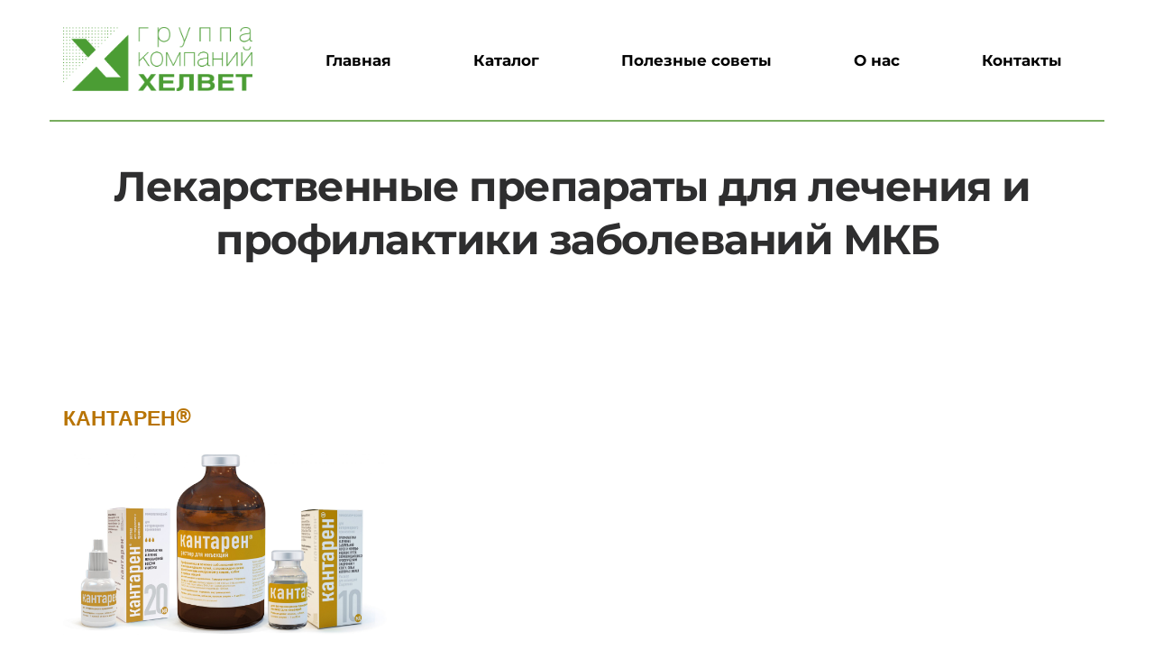

--- FILE ---
content_type: text/html; charset=UTF-8
request_url: https://helvet.ru/home/catalog/type_of_diseases/mkb/
body_size: 273731
content:
<!DOCTYPE html>
<html lang="ru-RU" prefix="og: https://ogp.me/ns#">
<head>
    <meta charset="UTF-8">
    <link rel="profile" href="http://gmpg.org/xfn/11">
    <link rel="pingback" href="https://helvet.ru/xmlrpc.php">
		<style>img:is([sizes="auto" i], [sizes^="auto," i]) { contain-intrinsic-size: 3000px 1500px }</style>
	
<!-- Поисковая оптимизация от Rank Math Pro - https://rankmath.com/ -->
<title>Заболевания мочевого пузыря и мочевыводящих путей - Helvet.ru</title>
<meta name="description" content="КАНТАРЕН®"/>
<meta name="robots" content="follow, index, max-snippet:-1, max-video-preview:-1, max-image-preview:large"/>
<link rel="canonical" href="https://helvet.ru/home/catalog/type_of_diseases/mkb/" />
<meta property="og:locale" content="ru_RU" />
<meta property="og:type" content="article" />
<meta property="og:title" content="Заболевания мочевого пузыря и мочевыводящих путей - Helvet.ru" />
<meta property="og:description" content="КАНТАРЕН®" />
<meta property="og:url" content="https://helvet.ru/home/catalog/type_of_diseases/mkb/" />
<meta property="og:site_name" content="HELVET" />
<meta property="og:updated_time" content="2025-06-20T13:55:37+03:00" />
<meta property="article:published_time" content="2024-01-08T11:02:02+03:00" />
<meta property="article:modified_time" content="2025-06-20T13:55:37+03:00" />
<meta name="twitter:card" content="summary_large_image" />
<meta name="twitter:title" content="Заболевания мочевого пузыря и мочевыводящих путей - Helvet.ru" />
<meta name="twitter:description" content="КАНТАРЕН®" />
<meta name="twitter:label1" content="Время чтения" />
<meta name="twitter:data1" content="Меньше минуты" />
<script type="application/ld+json" class="rank-math-schema-pro">{"@context":"https://schema.org","@graph":[{"@type":"Place","@id":"https://helvet.ru/#place","geo":{"@type":"GeoCoordinates","latitude":"55.943767","longitude":"37.53052"},"hasMap":"https://www.google.com/maps/search/?api=1&amp;query=55.943767,37.53052"},{"@type":"Organization","@id":"https://helvet.ru/#organization","name":"HELVET","url":"https://helvet.ru","email":"info@helvet.ru","logo":{"@type":"ImageObject","@id":"https://helvet.ru/#logo","url":"https://helvet.ru/wp-content/uploads/2024/01/\u043b\u043e\u0433\u043e-\u0425\u0435\u043b\u0432\u0435\u0442.png","contentUrl":"https://helvet.ru/wp-content/uploads/2024/01/\u043b\u043e\u0433\u043e-\u0425\u0435\u043b\u0432\u0435\u0442.png","caption":"HELVET","inLanguage":"ru-RU","width":"2082","height":"709"},"contactPoint":[{"@type":"ContactPoint","telephone":"+8-495-221-01-59","contactType":"customer support"}],"description":"\u0413\u043b\u0430\u0432\u043d\u0430\u044f \u041a\u0430\u0442\u0430\u043b\u043e\u0433 \u041f\u043e \u0436\u0438\u0432\u043e\u0442\u043d\u044b\u043c \u041a\u043e\u0448\u043a\u0438 \u0421\u043e\u0431\u0430\u043a\u0438 \u0413\u0440\u044b\u0437\u0443\u043d\u044b \u0438 \u0445\u043e\u0440\u044c\u043a\u0438 \u041a\u0440\u0443\u043f\u043d\u044b\u0439 \u0440\u043e\u0433\u0430\u0442\u044b\u0439 \u0441\u043a\u043e\u0442 \u041b\u043e\u0448\u0430\u0434\u0438 \u041a\u043e\u0437\u044b \u041e\u0432\u0446\u044b \u0421\u0432\u0438\u043d\u044c\u0438 \u041f\u043e \u0437\u0430\u0431\u043e\u043b\u0435\u0432\u0430\u043d\u0438\u044f\u043c \u0422\u0440\u0430\u0432\u043c\u044b, \u0437\u0430\u0431\u043e\u043b\u0435\u0432\u0430\u043d\u0438\u044f\r\n","location":{"@id":"https://helvet.ru/#place"}},{"@type":"WebSite","@id":"https://helvet.ru/#website","url":"https://helvet.ru","name":"HELVET","alternateName":"helvet.ru","publisher":{"@id":"https://helvet.ru/#organization"},"inLanguage":"ru-RU"},{"@type":"ImageObject","@id":"https://helvet.ru/wp-content/uploads/2024/01/Kantaren-complekt-scaled.jpg","url":"https://helvet.ru/wp-content/uploads/2024/01/Kantaren-complekt-scaled.jpg","width":"200","height":"200","inLanguage":"ru-RU"},{"@type":"WebPage","@id":"https://helvet.ru/home/catalog/type_of_diseases/mkb/#webpage","url":"https://helvet.ru/home/catalog/type_of_diseases/mkb/","name":"\u0417\u0430\u0431\u043e\u043b\u0435\u0432\u0430\u043d\u0438\u044f \u043c\u043e\u0447\u0435\u0432\u043e\u0433\u043e \u043f\u0443\u0437\u044b\u0440\u044f \u0438 \u043c\u043e\u0447\u0435\u0432\u044b\u0432\u043e\u0434\u044f\u0449\u0438\u0445 \u043f\u0443\u0442\u0435\u0439 - Helvet.ru","datePublished":"2024-01-08T11:02:02+03:00","dateModified":"2025-06-20T13:55:37+03:00","isPartOf":{"@id":"https://helvet.ru/#website"},"primaryImageOfPage":{"@id":"https://helvet.ru/wp-content/uploads/2024/01/Kantaren-complekt-scaled.jpg"},"inLanguage":"ru-RU"},{"@type":"Person","@id":"https://helvet.ru/author/hellvet/","name":"hellvet","url":"https://helvet.ru/author/hellvet/","image":{"@type":"ImageObject","@id":"https://secure.gravatar.com/avatar/af76b5be2dda25e91c2238be4002c726db3d164e81d150de6cdadfde7a616b13?s=96&amp;d=mm&amp;r=g","url":"https://secure.gravatar.com/avatar/af76b5be2dda25e91c2238be4002c726db3d164e81d150de6cdadfde7a616b13?s=96&amp;d=mm&amp;r=g","caption":"hellvet","inLanguage":"ru-RU"},"worksFor":{"@id":"https://helvet.ru/#organization"}},{"@type":"Article","headline":"\u0417\u0430\u0431\u043e\u043b\u0435\u0432\u0430\u043d\u0438\u044f \u043c\u043e\u0447\u0435\u0432\u043e\u0433\u043e \u043f\u0443\u0437\u044b\u0440\u044f \u0438 \u043c\u043e\u0447\u0435\u0432\u044b\u0432\u043e\u0434\u044f\u0449\u0438\u0445 \u043f\u0443\u0442\u0435\u0439 - Helvet.ru","datePublished":"2024-01-08T11:02:02+03:00","dateModified":"2025-06-20T13:55:37+03:00","author":{"@id":"https://helvet.ru/author/hellvet/","name":"hellvet"},"publisher":{"@id":"https://helvet.ru/#organization"},"description":"\u041a\u0410\u041d\u0422\u0410\u0420\u0415\u041d\u00ae","name":"\u0417\u0430\u0431\u043e\u043b\u0435\u0432\u0430\u043d\u0438\u044f \u043c\u043e\u0447\u0435\u0432\u043e\u0433\u043e \u043f\u0443\u0437\u044b\u0440\u044f \u0438 \u043c\u043e\u0447\u0435\u0432\u044b\u0432\u043e\u0434\u044f\u0449\u0438\u0445 \u043f\u0443\u0442\u0435\u0439 - Helvet.ru","@id":"https://helvet.ru/home/catalog/type_of_diseases/mkb/#richSnippet","isPartOf":{"@id":"https://helvet.ru/home/catalog/type_of_diseases/mkb/#webpage"},"image":{"@id":"https://helvet.ru/wp-content/uploads/2024/01/Kantaren-complekt-scaled.jpg"},"inLanguage":"ru-RU","mainEntityOfPage":{"@id":"https://helvet.ru/home/catalog/type_of_diseases/mkb/#webpage"}}]}</script>
<!-- /Rank Math WordPress SEO плагин -->

<link rel='dns-prefetch' href='//fonts.bunny.net' />
<script type="text/javascript">
/* <![CDATA[ */
window._wpemojiSettings = {"baseUrl":"https:\/\/s.w.org\/images\/core\/emoji\/16.0.1\/72x72\/","ext":".png","svgUrl":"https:\/\/s.w.org\/images\/core\/emoji\/16.0.1\/svg\/","svgExt":".svg","source":{"concatemoji":"https:\/\/helvet.ru\/wp-includes\/js\/wp-emoji-release.min.js?ver=6.8.3"}};
/*! This file is auto-generated */
!function(s,n){var o,i,e;function c(e){try{var t={supportTests:e,timestamp:(new Date).valueOf()};sessionStorage.setItem(o,JSON.stringify(t))}catch(e){}}function p(e,t,n){e.clearRect(0,0,e.canvas.width,e.canvas.height),e.fillText(t,0,0);var t=new Uint32Array(e.getImageData(0,0,e.canvas.width,e.canvas.height).data),a=(e.clearRect(0,0,e.canvas.width,e.canvas.height),e.fillText(n,0,0),new Uint32Array(e.getImageData(0,0,e.canvas.width,e.canvas.height).data));return t.every(function(e,t){return e===a[t]})}function u(e,t){e.clearRect(0,0,e.canvas.width,e.canvas.height),e.fillText(t,0,0);for(var n=e.getImageData(16,16,1,1),a=0;a<n.data.length;a++)if(0!==n.data[a])return!1;return!0}function f(e,t,n,a){switch(t){case"flag":return n(e,"\ud83c\udff3\ufe0f\u200d\u26a7\ufe0f","\ud83c\udff3\ufe0f\u200b\u26a7\ufe0f")?!1:!n(e,"\ud83c\udde8\ud83c\uddf6","\ud83c\udde8\u200b\ud83c\uddf6")&&!n(e,"\ud83c\udff4\udb40\udc67\udb40\udc62\udb40\udc65\udb40\udc6e\udb40\udc67\udb40\udc7f","\ud83c\udff4\u200b\udb40\udc67\u200b\udb40\udc62\u200b\udb40\udc65\u200b\udb40\udc6e\u200b\udb40\udc67\u200b\udb40\udc7f");case"emoji":return!a(e,"\ud83e\udedf")}return!1}function g(e,t,n,a){var r="undefined"!=typeof WorkerGlobalScope&&self instanceof WorkerGlobalScope?new OffscreenCanvas(300,150):s.createElement("canvas"),o=r.getContext("2d",{willReadFrequently:!0}),i=(o.textBaseline="top",o.font="600 32px Arial",{});return e.forEach(function(e){i[e]=t(o,e,n,a)}),i}function t(e){var t=s.createElement("script");t.src=e,t.defer=!0,s.head.appendChild(t)}"undefined"!=typeof Promise&&(o="wpEmojiSettingsSupports",i=["flag","emoji"],n.supports={everything:!0,everythingExceptFlag:!0},e=new Promise(function(e){s.addEventListener("DOMContentLoaded",e,{once:!0})}),new Promise(function(t){var n=function(){try{var e=JSON.parse(sessionStorage.getItem(o));if("object"==typeof e&&"number"==typeof e.timestamp&&(new Date).valueOf()<e.timestamp+604800&&"object"==typeof e.supportTests)return e.supportTests}catch(e){}return null}();if(!n){if("undefined"!=typeof Worker&&"undefined"!=typeof OffscreenCanvas&&"undefined"!=typeof URL&&URL.createObjectURL&&"undefined"!=typeof Blob)try{var e="postMessage("+g.toString()+"("+[JSON.stringify(i),f.toString(),p.toString(),u.toString()].join(",")+"));",a=new Blob([e],{type:"text/javascript"}),r=new Worker(URL.createObjectURL(a),{name:"wpTestEmojiSupports"});return void(r.onmessage=function(e){c(n=e.data),r.terminate(),t(n)})}catch(e){}c(n=g(i,f,p,u))}t(n)}).then(function(e){for(var t in e)n.supports[t]=e[t],n.supports.everything=n.supports.everything&&n.supports[t],"flag"!==t&&(n.supports.everythingExceptFlag=n.supports.everythingExceptFlag&&n.supports[t]);n.supports.everythingExceptFlag=n.supports.everythingExceptFlag&&!n.supports.flag,n.DOMReady=!1,n.readyCallback=function(){n.DOMReady=!0}}).then(function(){return e}).then(function(){var e;n.supports.everything||(n.readyCallback(),(e=n.source||{}).concatemoji?t(e.concatemoji):e.wpemoji&&e.twemoji&&(t(e.twemoji),t(e.wpemoji)))}))}((window,document),window._wpemojiSettings);
/* ]]> */
</script>
<style id='wp-emoji-styles-inline-css' type='text/css'>

	img.wp-smiley, img.emoji {
		display: inline !important;
		border: none !important;
		box-shadow: none !important;
		height: 1em !important;
		width: 1em !important;
		margin: 0 0.07em !important;
		vertical-align: -0.1em !important;
		background: none !important;
		padding: 0 !important;
	}
</style>
<link rel='stylesheet' id='wp-block-library-css' href='https://helvet.ru/wp-includes/css/dist/block-library/style.min.css?ver=6.8.3' type='text/css' media='all' />
<style id='classic-theme-styles-inline-css' type='text/css'>
/*! This file is auto-generated */
.wp-block-button__link{color:#fff;background-color:#32373c;border-radius:9999px;box-shadow:none;text-decoration:none;padding:calc(.667em + 2px) calc(1.333em + 2px);font-size:1.125em}.wp-block-file__button{background:#32373c;color:#fff;text-decoration:none}
</style>
<style id='global-styles-inline-css' type='text/css'>
:root{--wp--preset--aspect-ratio--square: 1;--wp--preset--aspect-ratio--4-3: 4/3;--wp--preset--aspect-ratio--3-4: 3/4;--wp--preset--aspect-ratio--3-2: 3/2;--wp--preset--aspect-ratio--2-3: 2/3;--wp--preset--aspect-ratio--16-9: 16/9;--wp--preset--aspect-ratio--9-16: 9/16;--wp--preset--color--black: #000000;--wp--preset--color--cyan-bluish-gray: #abb8c3;--wp--preset--color--white: #ffffff;--wp--preset--color--pale-pink: #f78da7;--wp--preset--color--vivid-red: #cf2e2e;--wp--preset--color--luminous-vivid-orange: #ff6900;--wp--preset--color--luminous-vivid-amber: #fcb900;--wp--preset--color--light-green-cyan: #7bdcb5;--wp--preset--color--vivid-green-cyan: #00d084;--wp--preset--color--pale-cyan-blue: #8ed1fc;--wp--preset--color--vivid-cyan-blue: #0693e3;--wp--preset--color--vivid-purple: #9b51e0;--wp--preset--gradient--vivid-cyan-blue-to-vivid-purple: linear-gradient(135deg,rgba(6,147,227,1) 0%,rgb(155,81,224) 100%);--wp--preset--gradient--light-green-cyan-to-vivid-green-cyan: linear-gradient(135deg,rgb(122,220,180) 0%,rgb(0,208,130) 100%);--wp--preset--gradient--luminous-vivid-amber-to-luminous-vivid-orange: linear-gradient(135deg,rgba(252,185,0,1) 0%,rgba(255,105,0,1) 100%);--wp--preset--gradient--luminous-vivid-orange-to-vivid-red: linear-gradient(135deg,rgba(255,105,0,1) 0%,rgb(207,46,46) 100%);--wp--preset--gradient--very-light-gray-to-cyan-bluish-gray: linear-gradient(135deg,rgb(238,238,238) 0%,rgb(169,184,195) 100%);--wp--preset--gradient--cool-to-warm-spectrum: linear-gradient(135deg,rgb(74,234,220) 0%,rgb(151,120,209) 20%,rgb(207,42,186) 40%,rgb(238,44,130) 60%,rgb(251,105,98) 80%,rgb(254,248,76) 100%);--wp--preset--gradient--blush-light-purple: linear-gradient(135deg,rgb(255,206,236) 0%,rgb(152,150,240) 100%);--wp--preset--gradient--blush-bordeaux: linear-gradient(135deg,rgb(254,205,165) 0%,rgb(254,45,45) 50%,rgb(107,0,62) 100%);--wp--preset--gradient--luminous-dusk: linear-gradient(135deg,rgb(255,203,112) 0%,rgb(199,81,192) 50%,rgb(65,88,208) 100%);--wp--preset--gradient--pale-ocean: linear-gradient(135deg,rgb(255,245,203) 0%,rgb(182,227,212) 50%,rgb(51,167,181) 100%);--wp--preset--gradient--electric-grass: linear-gradient(135deg,rgb(202,248,128) 0%,rgb(113,206,126) 100%);--wp--preset--gradient--midnight: linear-gradient(135deg,rgb(2,3,129) 0%,rgb(40,116,252) 100%);--wp--preset--font-size--small: 13px;--wp--preset--font-size--medium: 20px;--wp--preset--font-size--large: 36px;--wp--preset--font-size--x-large: 42px;--wp--preset--spacing--20: 0.44rem;--wp--preset--spacing--30: 0.67rem;--wp--preset--spacing--40: 1rem;--wp--preset--spacing--50: 1.5rem;--wp--preset--spacing--60: 2.25rem;--wp--preset--spacing--70: 3.38rem;--wp--preset--spacing--80: 5.06rem;--wp--preset--shadow--natural: 6px 6px 9px rgba(0, 0, 0, 0.2);--wp--preset--shadow--deep: 12px 12px 50px rgba(0, 0, 0, 0.4);--wp--preset--shadow--sharp: 6px 6px 0px rgba(0, 0, 0, 0.2);--wp--preset--shadow--outlined: 6px 6px 0px -3px rgba(255, 255, 255, 1), 6px 6px rgba(0, 0, 0, 1);--wp--preset--shadow--crisp: 6px 6px 0px rgba(0, 0, 0, 1);}:where(.is-layout-flex){gap: 0.5em;}:where(.is-layout-grid){gap: 0.5em;}body .is-layout-flex{display: flex;}.is-layout-flex{flex-wrap: wrap;align-items: center;}.is-layout-flex > :is(*, div){margin: 0;}body .is-layout-grid{display: grid;}.is-layout-grid > :is(*, div){margin: 0;}:where(.wp-block-columns.is-layout-flex){gap: 2em;}:where(.wp-block-columns.is-layout-grid){gap: 2em;}:where(.wp-block-post-template.is-layout-flex){gap: 1.25em;}:where(.wp-block-post-template.is-layout-grid){gap: 1.25em;}.has-black-color{color: var(--wp--preset--color--black) !important;}.has-cyan-bluish-gray-color{color: var(--wp--preset--color--cyan-bluish-gray) !important;}.has-white-color{color: var(--wp--preset--color--white) !important;}.has-pale-pink-color{color: var(--wp--preset--color--pale-pink) !important;}.has-vivid-red-color{color: var(--wp--preset--color--vivid-red) !important;}.has-luminous-vivid-orange-color{color: var(--wp--preset--color--luminous-vivid-orange) !important;}.has-luminous-vivid-amber-color{color: var(--wp--preset--color--luminous-vivid-amber) !important;}.has-light-green-cyan-color{color: var(--wp--preset--color--light-green-cyan) !important;}.has-vivid-green-cyan-color{color: var(--wp--preset--color--vivid-green-cyan) !important;}.has-pale-cyan-blue-color{color: var(--wp--preset--color--pale-cyan-blue) !important;}.has-vivid-cyan-blue-color{color: var(--wp--preset--color--vivid-cyan-blue) !important;}.has-vivid-purple-color{color: var(--wp--preset--color--vivid-purple) !important;}.has-black-background-color{background-color: var(--wp--preset--color--black) !important;}.has-cyan-bluish-gray-background-color{background-color: var(--wp--preset--color--cyan-bluish-gray) !important;}.has-white-background-color{background-color: var(--wp--preset--color--white) !important;}.has-pale-pink-background-color{background-color: var(--wp--preset--color--pale-pink) !important;}.has-vivid-red-background-color{background-color: var(--wp--preset--color--vivid-red) !important;}.has-luminous-vivid-orange-background-color{background-color: var(--wp--preset--color--luminous-vivid-orange) !important;}.has-luminous-vivid-amber-background-color{background-color: var(--wp--preset--color--luminous-vivid-amber) !important;}.has-light-green-cyan-background-color{background-color: var(--wp--preset--color--light-green-cyan) !important;}.has-vivid-green-cyan-background-color{background-color: var(--wp--preset--color--vivid-green-cyan) !important;}.has-pale-cyan-blue-background-color{background-color: var(--wp--preset--color--pale-cyan-blue) !important;}.has-vivid-cyan-blue-background-color{background-color: var(--wp--preset--color--vivid-cyan-blue) !important;}.has-vivid-purple-background-color{background-color: var(--wp--preset--color--vivid-purple) !important;}.has-black-border-color{border-color: var(--wp--preset--color--black) !important;}.has-cyan-bluish-gray-border-color{border-color: var(--wp--preset--color--cyan-bluish-gray) !important;}.has-white-border-color{border-color: var(--wp--preset--color--white) !important;}.has-pale-pink-border-color{border-color: var(--wp--preset--color--pale-pink) !important;}.has-vivid-red-border-color{border-color: var(--wp--preset--color--vivid-red) !important;}.has-luminous-vivid-orange-border-color{border-color: var(--wp--preset--color--luminous-vivid-orange) !important;}.has-luminous-vivid-amber-border-color{border-color: var(--wp--preset--color--luminous-vivid-amber) !important;}.has-light-green-cyan-border-color{border-color: var(--wp--preset--color--light-green-cyan) !important;}.has-vivid-green-cyan-border-color{border-color: var(--wp--preset--color--vivid-green-cyan) !important;}.has-pale-cyan-blue-border-color{border-color: var(--wp--preset--color--pale-cyan-blue) !important;}.has-vivid-cyan-blue-border-color{border-color: var(--wp--preset--color--vivid-cyan-blue) !important;}.has-vivid-purple-border-color{border-color: var(--wp--preset--color--vivid-purple) !important;}.has-vivid-cyan-blue-to-vivid-purple-gradient-background{background: var(--wp--preset--gradient--vivid-cyan-blue-to-vivid-purple) !important;}.has-light-green-cyan-to-vivid-green-cyan-gradient-background{background: var(--wp--preset--gradient--light-green-cyan-to-vivid-green-cyan) !important;}.has-luminous-vivid-amber-to-luminous-vivid-orange-gradient-background{background: var(--wp--preset--gradient--luminous-vivid-amber-to-luminous-vivid-orange) !important;}.has-luminous-vivid-orange-to-vivid-red-gradient-background{background: var(--wp--preset--gradient--luminous-vivid-orange-to-vivid-red) !important;}.has-very-light-gray-to-cyan-bluish-gray-gradient-background{background: var(--wp--preset--gradient--very-light-gray-to-cyan-bluish-gray) !important;}.has-cool-to-warm-spectrum-gradient-background{background: var(--wp--preset--gradient--cool-to-warm-spectrum) !important;}.has-blush-light-purple-gradient-background{background: var(--wp--preset--gradient--blush-light-purple) !important;}.has-blush-bordeaux-gradient-background{background: var(--wp--preset--gradient--blush-bordeaux) !important;}.has-luminous-dusk-gradient-background{background: var(--wp--preset--gradient--luminous-dusk) !important;}.has-pale-ocean-gradient-background{background: var(--wp--preset--gradient--pale-ocean) !important;}.has-electric-grass-gradient-background{background: var(--wp--preset--gradient--electric-grass) !important;}.has-midnight-gradient-background{background: var(--wp--preset--gradient--midnight) !important;}.has-small-font-size{font-size: var(--wp--preset--font-size--small) !important;}.has-medium-font-size{font-size: var(--wp--preset--font-size--medium) !important;}.has-large-font-size{font-size: var(--wp--preset--font-size--large) !important;}.has-x-large-font-size{font-size: var(--wp--preset--font-size--x-large) !important;}
:where(.wp-block-post-template.is-layout-flex){gap: 1.25em;}:where(.wp-block-post-template.is-layout-grid){gap: 1.25em;}
:where(.wp-block-columns.is-layout-flex){gap: 2em;}:where(.wp-block-columns.is-layout-grid){gap: 2em;}
:root :where(.wp-block-pullquote){font-size: 1.5em;line-height: 1.6;}
</style>
<link rel='stylesheet' id='almaz-premium-sites-css' href='https://helvet.ru/wp-content/plugins/almaz-premium-sites/public/css/almaz-premium-sites-public.css?ver=1.3' type='text/css' media='all' />
<link rel='stylesheet' id='brizy-starter-theme-style-css' href='https://helvet.ru/wp-content/themes/almaz/style.css?ver=1.3' type='text/css' media='all' />
<link rel='stylesheet' id='brizy-asset-google-10-css'  class="brz-link brz-link-google" type="text/css" href='https://fonts.bunny.net/css?family=Lato%3A100%2C100italic%2C300%2C300italic%2Cregular%2Citalic%2C700%2C700italic%2C900%2C900italic%7CMontserrat%3A100%2C100italic%2C200%2C200italic%2C300%2C300italic%2Cregular%2Citalic%2C500%2C500italic%2C600%2C600italic%2C700%2C700italic%2C800%2C800italic%2C900%2C900italic%7CPalanquin%3A100%2C200%2C300%2Cregular%2C500%2C600%2C700&#038;subset=arabic%2Cbengali%2Ccyrillic%2Ccyrillic-ext%2Cdevanagari%2Cgreek%2Cgreek-ext%2Cgujarati%2Chebrew%2Ckhmer%2Ckorean%2Clatin-ext%2Ctamil%2Ctelugu%2Cthai%2Cvietnamese&#038;display=swap&#038;ver=318-wp' type='text/css' media='all' />
<link rel='stylesheet' id='brizy-asset-group-1_3-20-css'  class="brz-link brz-link-preview-lib" data-brz-group="group-1_3" href='https://helvet.ru/wp-content/plugins/brizy/public/editor-build/prod/editor/css/group-1_3.min.css?ver=318-wp' type='text/css' media='all' />
<link rel='stylesheet' id='brizy-asset-group-1_2-21-css'  class="brz-link brz-link-preview-lib-pro" data-brz-group="group-1_2" href='https://helvet.ru/wp-content/plugins/brizy-pro/public/editor-build/prod/css/group-1_2-pro.min.css?ver=192-wp' type='text/css' media='all' />
<link rel='stylesheet' id='brizy-asset-main-30-css'  class="brz-link brz-link-preview-pro" href='https://helvet.ru/wp-content/plugins/brizy-pro/public/editor-build/prod/css/preview.pro.min.css?ver=192-wp' type='text/css' media='all' />
<style id='inline-handle-brizy-asset--1190765770-50-inline-css' type='text/css'>
.brz .brz-css-163lw0k{padding:75px 0px 75px 0px;min-height: auto;margin:0;z-index: auto;}.brz .brz-css-163lw0k{display:flex;}.brz .brz-css-163lw0k > .brz-bg{border-radius: 0px;}.brz .brz-css-163lw0k > .brz-bg{border:0px solid rgba(102, 115, 141, 0);}.brz .brz-css-163lw0k > .brz-bg:after{box-shadow:none;}.brz .brz-css-163lw0k > .brz-bg > .brz-bg-image{-webkit-mask-image: none;
                      mask-image: none;background-size:cover;background-repeat: no-repeat;}.brz .brz-css-163lw0k > .brz-bg > .brz-bg-image{background-image:none;filter:none;display:block;}.brz .brz-css-163lw0k > .brz-bg > .brz-bg-image:after{content: "";background-image:none;}.brz .brz-css-163lw0k > .brz-bg > .brz-bg-color{-webkit-mask-image: none;
                      mask-image: none;}.brz .brz-css-163lw0k > .brz-bg > .brz-bg-color{background-color:rgba(0, 0, 0, 0);background-image:none;}.brz .brz-css-163lw0k > .brz-bg > .brz-bg-shape__top{background-size: 100% 100px; height: 100px;transform: scale(1.02) rotateX(0deg) rotateY(0deg);z-index: auto;}.brz .brz-css-163lw0k > .brz-bg > .brz-bg-shape__top::after{background-image: none; -webkit-mask-image: none;background-size: 100% 100px; height: 100px;}.brz .brz-css-163lw0k > .brz-bg > .brz-bg-shape__bottom{background-size: 100% 100px; height: 100px;transform: scale(1.02) rotateX(-180deg) rotateY(-180deg);z-index: auto;}.brz .brz-css-163lw0k > .brz-bg > .brz-bg-shape__bottom::after{background-image: none; -webkit-mask-image: none;background-size: 100% 100px; height: 100px;}.brz .brz-css-163lw0k .brz-container{justify-content:center;}@media(max-width:991px) and (min-width:768px){.brz .brz-css-163lw0k{padding:25px 15px 25px 15px;}}@media(max-width:767px){.brz .brz-css-163lw0k{padding:25px 15px 25px 15px;}}
.brz .brz-css-1se1rm3{padding:0;}@media(min-width:991px){.brz .brz-css-1se1rm3{padding:0;min-height: auto;margin:0;z-index: auto;}.brz .brz-css-1se1rm3:hover{display:flex;}.brz .brz-css-1se1rm3 > .brz-bg{border-radius: 0px;}.brz .brz-css-1se1rm3:hover > .brz-bg{border:0px solid rgba(102, 115, 141, 0);}.brz .brz-css-1se1rm3:hover > .brz-bg:after{box-shadow:none;}.brz .brz-css-1se1rm3 > .brz-bg > .brz-bg-image{-webkit-mask-image: none;
                      mask-image: none;background-size:cover;background-repeat: no-repeat;}.brz .brz-css-1se1rm3:hover > .brz-bg > .brz-bg-image{background-image:none;filter:none;display:block;}.brz .brz-css-1se1rm3:hover > .brz-bg > .brz-bg-image:after{content: "";background-image:none;}.brz .brz-css-1se1rm3 > .brz-bg > .brz-bg-color{-webkit-mask-image: none;
                      mask-image: none;}.brz .brz-css-1se1rm3:hover > .brz-bg > .brz-bg-color{background-color:rgba(0, 0, 0, 0);background-image:none;}.brz .brz-css-1se1rm3 > .brz-bg > .brz-bg-shape__top{background-size: 100% 100px; height: 100px;transform: scale(1.02) rotateX(0deg) rotateY(0deg);z-index: auto;}.brz .brz-css-1se1rm3 > .brz-bg > .brz-bg-shape__top::after{background-image: none; -webkit-mask-image: none;background-size: 100% 100px; height: 100px;}.brz .brz-css-1se1rm3 > .brz-bg > .brz-bg-shape__bottom{background-size: 100% 100px; height: 100px;transform: scale(1.02) rotateX(-180deg) rotateY(-180deg);z-index: auto;}.brz .brz-css-1se1rm3 > .brz-bg > .brz-bg-shape__bottom::after{background-image: none; -webkit-mask-image: none;background-size: 100% 100px; height: 100px;}.brz .brz-css-1se1rm3 .brz-container{justify-content:center;}}@media(max-width:991px) and (min-width:768px){.brz .brz-css-1se1rm3{padding:25px 15px 25px 15px;}}
.brz .brz-css-jacled{border:0px solid transparent;}@media(min-width:991px){.brz .brz-css-jacled{max-width: calc(1 * var(--brz-section-container-max-width, 1170px));}}@media(max-width:991px) and (min-width:768px){.brz .brz-css-jacled{max-width: 100%;}}@media(max-width:767px){.brz .brz-css-jacled{max-width: 100%;}}
@media(min-width:991px){.brz .brz-css-164gmci:hover{border:0px solid transparent;}}@media(min-width:991px){.brz .brz-css-164gmci{max-width: calc(1 * var(--brz-section-container-max-width, 1170px));}}
.brz .brz-css-49ajhx{padding:0;margin:10px 0px 10px 0px;justify-content:center;position:relative;}.brz .brz-css-49ajhx .brz-wrapper-transform{transform: none;}@media(min-width:991px){.brz .brz-css-49ajhx{display:flex;z-index: auto;position:relative;}}@media(max-width:991px) and (min-width:768px){.brz .brz-css-49ajhx{display:flex;z-index: auto;position:relative;}}@media(max-width:767px){.brz .brz-css-49ajhx{display:flex;z-index: auto;position:relative;}}
@media(min-width:991px){.brz .brz-css-c72b8q{padding:0;margin:10px 0px 10px 0px;justify-content:center;position:relative;}.brz .brz-css-c72b8q .brz-wrapper-transform{transform: none;}}@media(min-width:991px){.brz .brz-css-c72b8q{display:flex;z-index: auto;position:relative;}}@media(max-width:767px){.brz .brz-css-c72b8q{display:none;}}
.brz-css-1qr2hto .brz-line-container:after{display:none;}.brz-css-1qr2hto .brz-hr, .brz-css-1qr2hto .brz-line-container:before, .brz-css-1qr2hto .brz-line-container:after{border-top-style:solid;border-top-width:2px;border-top-color:rgba(var(--brz-global-color7),0.75);}.brz-css-1qr2hto.brz-line-text .brz-line-content{font-family:'Lato', sans-serif; font-size:20px; font-weight:400; line-height: 1; letter-spacing:0px; font-variation-settings:"wght" 400, "wdth" 100, "SOFT" 0;}.brz-css-1qr2hto{width:75%;}.brz-css-1qr2hto .brz-hr{border-radius:0px;} .brz-css-1qr2hto .brz-line-container:before{border-radius:0px;} .brz-css-1qr2hto .brz-line-container:after{border-radius:0px;} .brz-css-1qr2hto .brz-line-icon-wrapper{border-radius:0px;}.brz-css-1qr2hto .brz-line-icon-wrapper, .brz-css-1qr2hto .brz-hr, .brz-css-1qr2hto .brz-line-container:before, .brz-css-1qr2hto .brz-line-container:after, .brz-css-1qr2hto .brz-line-content{transition-duration:0.50s;transition-property:filter, box-shadow, background, border-radius, border-color;}
.brz-css-1ewk019 .brz-line-container:after{display:none;}.brz-css-1ewk019 .brz-hr, .brz-css-1ewk019 .brz-line-container:before, .brz-css-1ewk019 .brz-line-container:after{border-top-style:solid;border-top-width:2px;border-top-color:rgba(var(--brz-global-color1),0.75);}.brz-css-1ewk019.brz-line-text .brz-line-content{font-family:'Lato', sans-serif; font-size:20px; font-weight:400; line-height: 1; letter-spacing:0px; font-variation-settings:"wght" 400, "wdth" 100, "SOFT" 0;}.brz-css-1ewk019{width:100%;}.brz-css-1ewk019 .brz-hr{border-radius:0px;} .brz-css-1ewk019 .brz-line-container:before{border-radius:0px;} .brz-css-1ewk019 .brz-line-container:after{border-radius:0px;} .brz-css-1ewk019 .brz-line-icon-wrapper{border-radius:0px;}.brz-css-1ewk019 .brz-line-icon-wrapper, .brz-css-1ewk019 .brz-hr, .brz-css-1ewk019 .brz-line-container:before, .brz-css-1ewk019 .brz-line-container:after, .brz-css-1ewk019 .brz-line-content{transition-duration:0.50s;transition-property:filter, box-shadow, background, border-radius, border-color;}
.brz .brz-css-1lk4peg{margin:0;z-index: auto;align-items:flex-start;}.brz .brz-css-1lk4peg > .brz-bg{border-radius: 0px;max-width:100%;mix-blend-mode:normal;}.brz .brz-css-1lk4peg > .brz-bg{border:0px solid rgba(102, 115, 141, 0);box-shadow:none;}.brz .brz-css-1lk4peg > .brz-bg > .brz-bg-image{background-size:cover;background-repeat: no-repeat;-webkit-mask-image: none;
                      mask-image: none;}.brz .brz-css-1lk4peg > .brz-bg > .brz-bg-image{background-image:none;filter:none;display:block;}.brz .brz-css-1lk4peg > .brz-bg > .brz-bg-image:after{content: "";background-image:none;}.brz .brz-css-1lk4peg > .brz-bg > .brz-bg-color{-webkit-mask-image: none;
                      mask-image: none;}.brz .brz-css-1lk4peg > .brz-bg > .brz-bg-color{background-color:rgba(0, 0, 0, 0);background-image:none;}.brz .brz-css-1lk4peg > .brz-bg > .brz-bg-map{display:none;}.brz .brz-css-1lk4peg > .brz-bg > .brz-bg-map{filter:none;}.brz .brz-css-1lk4peg > .brz-bg > .brz-bg-video{display:none;}.brz .brz-css-1lk4peg > .brz-bg > .brz-bg-video{filter:none;}.brz .brz-css-1lk4peg > .brz-row{border:0px solid transparent;}@media(min-width:991px){.brz .brz-css-1lk4peg{min-height: auto;display:flex;}.brz .brz-css-1lk4peg > .brz-bg{transition-duration:0.50s;transition-property: filter, box-shadow, background, border-radius, border-color;}.brz .brz-css-1lk4peg > .brz-bg > .brz-bg-image{transition-duration:0.50s;transition-property: filter, box-shadow, background, border-radius, border-color;}.brz .brz-css-1lk4peg > .brz-bg > .brz-bg-color{transition-duration:0.50s;transition-property: filter, box-shadow, background, border-radius, border-color;}.brz .brz-css-1lk4peg > .brz-bg > .brz-bg-video{transition-duration:0.50s;transition-property: filter, box-shadow, background, border-radius, border-color;}.brz .brz-css-1lk4peg > .brz-row{transition-duration:0.50s;transition-property: filter, box-shadow, background, border-radius, border-color;}}@media(max-width:991px) and (min-width:768px){.brz .brz-css-1lk4peg{min-height: auto;display:flex;}.brz .brz-css-1lk4peg > .brz-bg{transition-duration:0.50s;transition-property: filter, box-shadow, background, border-radius, border-color;}.brz .brz-css-1lk4peg > .brz-bg > .brz-bg-image{transition-duration:0.50s;transition-property: filter, box-shadow, background, border-radius, border-color;}.brz .brz-css-1lk4peg > .brz-bg > .brz-bg-color{transition-duration:0.50s;transition-property: filter, box-shadow, background, border-radius, border-color;}.brz .brz-css-1lk4peg > .brz-bg > .brz-bg-video{transition-duration:0.50s;transition-property: filter, box-shadow, background, border-radius, border-color;}.brz .brz-css-1lk4peg > .brz-row{transition-duration:0.50s;transition-property: filter, box-shadow, background, border-radius, border-color;flex-direction:row;flex-wrap:wrap;justify-content:flex-start;}}@media(max-width:767px){.brz .brz-css-1lk4peg{min-height: auto;display:flex;}.brz .brz-css-1lk4peg > .brz-bg{transition-duration:0.50s;transition-property: filter, box-shadow, background, border-radius, border-color;}.brz .brz-css-1lk4peg > .brz-bg > .brz-bg-image{transition-duration:0.50s;transition-property: filter, box-shadow, background, border-radius, border-color;}.brz .brz-css-1lk4peg > .brz-bg > .brz-bg-color{transition-duration:0.50s;transition-property: filter, box-shadow, background, border-radius, border-color;}.brz .brz-css-1lk4peg > .brz-bg > .brz-bg-video{transition-duration:0.50s;transition-property: filter, box-shadow, background, border-radius, border-color;}.brz .brz-css-1lk4peg > .brz-row{transition-duration:0.50s;transition-property: filter, box-shadow, background, border-radius, border-color;flex-direction:row;flex-wrap:wrap;justify-content:flex-start;}}
@media(min-width:991px){.brz .brz-css-1xfflxe{margin:0;z-index: auto;align-items:flex-start;}.brz .brz-css-1xfflxe > .brz-bg{border-radius: 0px;max-width:100%;mix-blend-mode:normal;}.brz .brz-css-1xfflxe:hover > .brz-bg{border:0px solid rgba(102, 115, 141, 0);box-shadow:none;}.brz .brz-css-1xfflxe > .brz-bg > .brz-bg-image{background-size:cover;background-repeat: no-repeat;-webkit-mask-image: none;
                      mask-image: none;}.brz .brz-css-1xfflxe:hover > .brz-bg > .brz-bg-image{background-image:none;filter:none;display:block;}.brz .brz-css-1xfflxe:hover > .brz-bg > .brz-bg-image:after{content: "";background-image:none;}.brz .brz-css-1xfflxe > .brz-bg > .brz-bg-color{-webkit-mask-image: none;
                      mask-image: none;}.brz .brz-css-1xfflxe:hover > .brz-bg > .brz-bg-color{background-color:rgba(0, 0, 0, 0);background-image:none;}.brz .brz-css-1xfflxe > .brz-bg > .brz-bg-map{display:none;}.brz .brz-css-1xfflxe:hover > .brz-bg > .brz-bg-map{filter:none;}.brz .brz-css-1xfflxe > .brz-bg > .brz-bg-video{display:none;}.brz .brz-css-1xfflxe:hover > .brz-bg > .brz-bg-video{filter:none;}.brz .brz-css-1xfflxe:hover > .brz-row{border:0px solid transparent;}}@media(min-width:991px){.brz .brz-css-1xfflxe{min-height: auto;display:flex;}.brz .brz-css-1xfflxe:hover > .brz-bg{transition-duration:0.50s;transition-property: filter, box-shadow, background, border-radius, border-color;}.brz .brz-css-1xfflxe:hover > .brz-bg > .brz-bg-image{transition-duration:0.50s;transition-property: filter, box-shadow, background, border-radius, border-color;}.brz .brz-css-1xfflxe:hover > .brz-bg > .brz-bg-color{transition-duration:0.50s;transition-property: filter, box-shadow, background, border-radius, border-color;}.brz .brz-css-1xfflxe:hover > .brz-bg > .brz-bg-video{transition-duration:0.50s;transition-property: filter, box-shadow, background, border-radius, border-color;}.brz .brz-css-1xfflxe:hover > .brz-row{transition-duration:0.50s;transition-property: filter, box-shadow, background, border-radius, border-color;}}
.brz .brz-css-1mwo9ah{padding:10px;max-width:100%;}@media(max-width:991px) and (min-width:768px){.brz .brz-css-1mwo9ah{padding:0;}}@media(max-width:767px){.brz .brz-css-1mwo9ah{padding:0;}}
@media(min-width:991px){.brz .brz-css-2pzc5b{padding:10px;max-width:100%;}}
.brz .brz-css-uiuec8{z-index: auto;flex:1 1 50%;max-width:50%;justify-content:flex-start;}.brz .brz-css-uiuec8 .brz-columns__scroll-effect{justify-content:flex-start;}.brz .brz-css-uiuec8 > .brz-bg{margin:0;mix-blend-mode:normal;border-radius: 0px;}.brz .brz-css-uiuec8 > .brz-bg{border:0px solid rgba(102, 115, 141, 0);box-shadow:none;}.brz .brz-css-uiuec8 > .brz-bg > .brz-bg-image{background-size:cover;background-repeat: no-repeat;-webkit-mask-image: none;
                      mask-image: none;}.brz .brz-css-uiuec8 > .brz-bg > .brz-bg-image{background-image:none;filter:none;display:block;}.brz .brz-css-uiuec8 > .brz-bg > .brz-bg-image:after{content: "";background-image:none;}.brz .brz-css-uiuec8 > .brz-bg > .brz-bg-color{-webkit-mask-image: none;
                      mask-image: none;}.brz .brz-css-uiuec8 > .brz-bg > .brz-bg-color{background-color:rgba(0, 0, 0, 0);background-image:none;}.brz .brz-css-uiuec8 > .brz-bg > .brz-bg-map{display:none;}.brz .brz-css-uiuec8 > .brz-bg > .brz-bg-map{filter:none;}.brz .brz-css-uiuec8 > .brz-bg > .brz-bg-video{display:none;}.brz .brz-css-uiuec8 > .brz-bg > .brz-bg-video{filter:none;}@media(min-width:991px){.brz .brz-css-uiuec8 > .brz-bg{transition-duration:0.50s;transition-property: filter, box-shadow, background, border-radius, border-color;}.brz .brz-css-uiuec8 > .brz-bg > .brz-bg-image{transition-duration:0.50s;transition-property: filter, box-shadow, background, border-radius, border-color;}.brz .brz-css-uiuec8 > .brz-bg > .brz-bg-color{transition-duration:0.50s;transition-property: filter, box-shadow, background, border-radius, border-color;}}@media(max-width:991px) and (min-width:768px){.brz .brz-css-uiuec8 > .brz-bg{transition-duration:0.50s;transition-property: filter, box-shadow, background, border-radius, border-color;}.brz .brz-css-uiuec8 > .brz-bg > .brz-bg-image{transition-duration:0.50s;transition-property: filter, box-shadow, background, border-radius, border-color;}.brz .brz-css-uiuec8 > .brz-bg > .brz-bg-color{transition-duration:0.50s;transition-property: filter, box-shadow, background, border-radius, border-color;}}@media(max-width:767px){.brz .brz-css-uiuec8{flex:1 1 100%;max-width:100%;}.brz .brz-css-uiuec8 > .brz-bg{margin:10px 0px 10px 0px;}}@media(max-width:767px){.brz .brz-css-uiuec8 > .brz-bg{transition-duration:0.50s;transition-property: filter, box-shadow, background, border-radius, border-color;}.brz .brz-css-uiuec8 > .brz-bg > .brz-bg-image{transition-duration:0.50s;transition-property: filter, box-shadow, background, border-radius, border-color;}.brz .brz-css-uiuec8 > .brz-bg > .brz-bg-color{transition-duration:0.50s;transition-property: filter, box-shadow, background, border-radius, border-color;}}
.brz .brz-css-5xlsfl{flex:1 1 25%;max-width:25%;}.brz .brz-css-5xlsfl > .brz-ed-sortable--empty{min-height:20px;}.brz .brz-css-5xlsfl > .brz-bg{margin:0;}@media(min-width:991px){.brz .brz-css-5xlsfl{z-index: auto;flex:1 1 25%;max-width:25%;justify-content:flex-start;}.brz .brz-css-5xlsfl > .brz-ed-sortable--empty{min-height:20px;}.brz .brz-css-5xlsfl .brz-columns__scroll-effect{justify-content:flex-start;}.brz .brz-css-5xlsfl > .brz-bg{margin:0;mix-blend-mode:normal;border-radius: 0px;}.brz .brz-css-5xlsfl:hover > .brz-bg{border:0px solid rgba(102, 115, 141, 0);box-shadow:none;}.brz .brz-css-5xlsfl > .brz-bg > .brz-bg-image{background-size:cover;background-repeat: no-repeat;-webkit-mask-image: none;
                      mask-image: none;}.brz .brz-css-5xlsfl:hover > .brz-bg > .brz-bg-image{background-image:none;filter:none;display:block;}.brz .brz-css-5xlsfl:hover > .brz-bg > .brz-bg-image:after{content: "";background-image:none;}.brz .brz-css-5xlsfl > .brz-bg > .brz-bg-color{-webkit-mask-image: none;
                      mask-image: none;}.brz .brz-css-5xlsfl:hover > .brz-bg > .brz-bg-color{background-color:rgba(0, 0, 0, 0);background-image:none;}.brz .brz-css-5xlsfl > .brz-bg > .brz-bg-map{display:none;}.brz .brz-css-5xlsfl:hover > .brz-bg > .brz-bg-map{filter:none;}.brz .brz-css-5xlsfl > .brz-bg > .brz-bg-video{display:none;}.brz .brz-css-5xlsfl:hover > .brz-bg > .brz-bg-video{filter:none;}}@media(min-width:991px){.brz .brz-css-5xlsfl:hover > .brz-bg{transition-duration:0.50s;transition-property: filter, box-shadow, background, border-radius, border-color;}.brz .brz-css-5xlsfl:hover > .brz-bg > .brz-bg-image{transition-duration:0.50s;transition-property: filter, box-shadow, background, border-radius, border-color;}.brz .brz-css-5xlsfl:hover > .brz-bg > .brz-bg-color{transition-duration:0.50s;transition-property: filter, box-shadow, background, border-radius, border-color;}}@media(max-width:991px) and (min-width:768px){.brz .brz-css-5xlsfl{flex:1 1 24.9%;max-width:24.9%;}}@media(max-width:767px){.brz .brz-css-5xlsfl{flex:1 1 100%;max-width:100%;}}
.brz .brz-css-1krftcx{z-index: auto;margin:0;border:0px solid transparent;padding:5px 15px 5px 15px;min-height:100%;}@media(min-width:991px){.brz .brz-css-1krftcx{display:flex;transition-duration:0.50s;transition-property: filter, box-shadow, background, border-radius, border-color;}}@media(max-width:991px) and (min-width:768px){.brz .brz-css-1krftcx{display:flex;transition-duration:0.50s;transition-property: filter, box-shadow, background, border-radius, border-color;}}@media(max-width:767px){.brz .brz-css-1krftcx{margin:10px 0px 10px 0px;padding:0;}}@media(max-width:767px){.brz .brz-css-1krftcx{display:flex;transition-duration:0.50s;transition-property: filter, box-shadow, background, border-radius, border-color;}}
.brz .brz-css-lq8fm1{margin:0;padding:0;min-height:20px;flex-grow: 1; justify-content: inherit;}@media(min-width:991px){.brz .brz-css-lq8fm1{z-index: auto;margin:0;border:0px solid transparent;padding:0;min-height:20px;flex-grow: 1; justify-content: inherit;}}@media(min-width:991px){.brz .brz-css-lq8fm1:hover{display:flex;transition-duration:0.50s;transition-property: filter, box-shadow, background, border-radius, border-color;}}@media(max-width:991px) and (min-width:768px){.brz .brz-css-lq8fm1{padding:5px 15px 5px 15px;min-height:100%;}}@media(max-width:767px){.brz .brz-css-lq8fm1{min-height:100%;}}
@media(min-width:991px){.brz .brz-css-14vk99j{padding:0;margin:10px 0px 10px 0px;justify-content:center;position:relative;}.brz .brz-css-14vk99j .brz-wrapper-transform{transform: none;}}@media(min-width:991px){.brz .brz-css-14vk99j{display:flex;z-index: auto;position:relative;}}
.brz .brz-css-1jm63af{width:100%;mix-blend-mode:normal;}
@media(min-width:991px){.brz .brz-css-2287ns{width:100%;mix-blend-mode:normal;}}
.brz .brz-css-mfDBN{margin-top:0px !important;margin-bottom:0px !important;text-align:left!important;font-family:var(--brz-heading5fontfamily, initial) !important;font-size:var(--brz-heading5fontsize, initial);line-height:var(--brz-heading5lineheight, initial);font-weight:var(--brz-heading5fontweight, initial);letter-spacing:var(--brz-heading5letterspacing, initial);font-variation-settings:var(--brz-heading5fontvariation, initial);font-weight:var(--brz-heading5bold, initial);font-style:var(--brz-heading5italic, initial);text-decoration:var(--brz-heading5textdecoration, initial) !important;text-transform:var(--brz-heading5texttransform, initial) !important;}@media(min-width:991px){.brz .brz-css-mfDBN{margin-top:0px !important;margin-bottom:0px !important;text-align:left!important;font-family:var(--brz-heading5fontfamily, initial) !important;font-size:var(--brz-heading5fontsize, initial);line-height:var(--brz-heading5lineheight, initial);font-weight:var(--brz-heading5fontweight, initial);letter-spacing:var(--brz-heading5letterspacing, initial);font-variation-settings:var(--brz-heading5fontvariation, initial);font-weight:var(--brz-heading5bold, initial);font-style:var(--brz-heading5italic, initial);text-decoration:var(--brz-heading5textdecoration, initial) !important;text-transform:var(--brz-heading5texttransform, initial) !important;}}@media(max-width:991px) and (min-width:768px){.brz .brz-css-mfDBN{font-size:var(--brz-heading5tabletfontsize, initial);line-height:var(--brz-heading5tabletlineheight, initial);font-weight:var(--brz-heading5tabletfontweight, initial);letter-spacing:var(--brz-heading5tabletletterspacing, initial);font-variation-settings:var(--brz-heading5tabletfontvariation, initial);font-weight:var(--brz-heading5tabletbold, initial);font-style:var(--brz-heading5tabletitalic, initial);text-decoration:var(--brz-heading5tablettextdecoration, initial) !important;text-transform:var(--brz-heading5tablettexttransform, initial) !important;}}@media(max-width:767px){.brz .brz-css-mfDBN{text-align:center!important;font-size:17px;line-height:1.7;font-weight:700;letter-spacing:0px;font-variation-settings:"wght" 400, "wdth" 100, "SOFT" 0;text-transform:inherit !important;}}
.brz .brz-css-sBdQb{margin-top:0px !important;margin-bottom:0px !important;text-align:left!important;font-family:'Montserrat', sans-serif !important;font-size:15px;line-height:1.5;font-weight:400;letter-spacing:0px;font-variation-settings:"wght" 400, "wdth" 100, "SOFT" 0;}@media(min-width:991px){.brz .brz-css-sBdQb{margin-top:0px !important;margin-bottom:0px !important;text-align:left!important;font-family:'Montserrat', sans-serif !important;font-size:15px;line-height:1.5;font-weight:400;letter-spacing:0px;font-variation-settings:"wght" 400, "wdth" 100, "SOFT" 0;text-transform:inherit !important;}}@media(max-width:991px) and (min-width:768px){.brz .brz-css-sBdQb{text-align:justify!important;font-size:16px;line-height:2;}}@media(max-width:767px){.brz .brz-css-sBdQb{text-align:center!important;line-height:1.4;}}
.brz .brz-css-dbntv{margin-top:0px !important;margin-bottom:0px !important;text-align:left!important;font-family:'Montserrat', sans-serif !important;font-size:15px;line-height:1.5;font-weight:400;letter-spacing:0px;font-variation-settings:"wght" 400, "wdth" 100, "SOFT" 0;}@media(min-width:991px){.brz .brz-css-dbntv{margin-top:0px !important;margin-bottom:0px !important;text-align:left!important;font-family:'Montserrat', sans-serif !important;font-size:15px;line-height:1.5;font-weight:400;letter-spacing:0px;font-variation-settings:"wght" 400, "wdth" 100, "SOFT" 0;text-transform:inherit !important;}}@media(max-width:991px) and (min-width:768px){.brz .brz-css-dbntv{text-align:justify!important;font-size:16px;line-height:2;}}@media(max-width:767px){.brz .brz-css-dbntv{text-align:center!important;line-height:1.4;}}
.brz .brz-css-bvEYD{margin-top:0px !important;margin-bottom:0px !important;text-align:left!important;font-family:'Montserrat', sans-serif !important;font-size:15px;line-height:1.5;font-weight:400;letter-spacing:0px;font-variation-settings:"wght" 400, "wdth" 100, "SOFT" 0;}@media(min-width:991px){.brz .brz-css-bvEYD{margin-top:0px !important;margin-bottom:0px !important;text-align:left!important;font-family:'Montserrat', sans-serif !important;font-size:15px;line-height:1.5;font-weight:400;letter-spacing:0px;font-variation-settings:"wght" 400, "wdth" 100, "SOFT" 0;text-transform:inherit !important;}}@media(max-width:991px) and (min-width:768px){.brz .brz-css-bvEYD{text-align:justify!important;font-size:16px;line-height:2;}}@media(max-width:767px){.brz .brz-css-bvEYD{text-align:center!important;line-height:1.4;}}
.brz .brz-css-iz2Wb{margin-top:0px !important;margin-bottom:0px !important;text-align:left!important;font-family:'Montserrat', sans-serif !important;font-size:15px;line-height:1.5;font-weight:400;letter-spacing:0px;font-variation-settings:"wght" 400, "wdth" 100, "SOFT" 0;}@media(min-width:991px){.brz .brz-css-iz2Wb{margin-top:0px !important;margin-bottom:0px !important;text-align:left!important;font-family:'Montserrat', sans-serif !important;font-size:15px;line-height:1.5;font-weight:400;letter-spacing:0px;font-variation-settings:"wght" 400, "wdth" 100, "SOFT" 0;text-transform:inherit !important;}}@media(max-width:991px) and (min-width:768px){.brz .brz-css-iz2Wb{text-align:justify!important;font-size:16px;line-height:2;}}@media(max-width:767px){.brz .brz-css-iz2Wb{text-align:center!important;line-height:1.4;}}
.brz .brz-css-lOEM6{margin-top:0px !important;margin-bottom:0px !important;text-align:left!important;font-family:'Montserrat', sans-serif !important;font-size:15px;line-height:1.5;font-weight:400;letter-spacing:0px;font-variation-settings:"wght" 400, "wdth" 100, "SOFT" 0;}@media(min-width:991px){.brz .brz-css-lOEM6{margin-top:0px !important;margin-bottom:0px !important;text-align:left!important;font-family:'Montserrat', sans-serif !important;font-size:15px;line-height:1.5;font-weight:400;letter-spacing:0px;font-variation-settings:"wght" 400, "wdth" 100, "SOFT" 0;text-transform:inherit !important;}}@media(max-width:991px) and (min-width:768px){.brz .brz-css-lOEM6{text-align:justify!important;font-size:16px;line-height:2;}}@media(max-width:767px){.brz .brz-css-lOEM6{text-align:center!important;line-height:1.4;}}
.brz .brz-css-jq372h{flex:1 1 25%;max-width:25%;}.brz .brz-css-jq372h > .brz-bg{margin:0;}@media(min-width:991px){.brz .brz-css-jq372h{z-index: auto;flex:1 1 25%;max-width:25%;justify-content:flex-start;}.brz .brz-css-jq372h .brz-columns__scroll-effect{justify-content:flex-start;}.brz .brz-css-jq372h > .brz-bg{margin:0;mix-blend-mode:normal;border-radius: 0px;}.brz .brz-css-jq372h:hover > .brz-bg{border:0px solid rgba(102, 115, 141, 0);box-shadow:none;}.brz .brz-css-jq372h > .brz-bg > .brz-bg-image{background-size:cover;background-repeat: no-repeat;-webkit-mask-image: none;
                      mask-image: none;}.brz .brz-css-jq372h:hover > .brz-bg > .brz-bg-image{background-image:none;filter:none;display:block;}.brz .brz-css-jq372h:hover > .brz-bg > .brz-bg-image:after{content: "";background-image:none;}.brz .brz-css-jq372h > .brz-bg > .brz-bg-color{-webkit-mask-image: none;
                      mask-image: none;}.brz .brz-css-jq372h:hover > .brz-bg > .brz-bg-color{background-color:rgba(0, 0, 0, 0);background-image:none;}.brz .brz-css-jq372h > .brz-bg > .brz-bg-map{display:none;}.brz .brz-css-jq372h:hover > .brz-bg > .brz-bg-map{filter:none;}.brz .brz-css-jq372h > .brz-bg > .brz-bg-video{display:none;}.brz .brz-css-jq372h:hover > .brz-bg > .brz-bg-video{filter:none;}}@media(min-width:991px){.brz .brz-css-jq372h:hover > .brz-bg{transition-duration:0.50s;transition-property: filter, box-shadow, background, border-radius, border-color;}.brz .brz-css-jq372h:hover > .brz-bg > .brz-bg-image{transition-duration:0.50s;transition-property: filter, box-shadow, background, border-radius, border-color;}.brz .brz-css-jq372h:hover > .brz-bg > .brz-bg-color{transition-duration:0.50s;transition-property: filter, box-shadow, background, border-radius, border-color;}}@media(max-width:991px) and (min-width:768px){.brz .brz-css-jq372h{flex:1 1 24.8%;max-width:24.8%;}}@media(max-width:767px){.brz .brz-css-jq372h{flex:1 1 100%;max-width:100%;}}
.brz .brz-css-1ixvmdd{margin:0;padding:0;}@media(min-width:991px){.brz .brz-css-1ixvmdd{z-index: auto;margin:0;border:0px solid transparent;padding:0;min-height:100%;}}@media(min-width:991px){.brz .brz-css-1ixvmdd:hover{display:flex;transition-duration:0.50s;transition-property: filter, box-shadow, background, border-radius, border-color;}}@media(max-width:991px) and (min-width:768px){.brz .brz-css-1ixvmdd{padding:5px 15px 5px 15px;}}
.brz .brz-css-1q02qtk{margin:10px 0px 10px 0px;}@media(min-width:991px){.brz .brz-css-1q02qtk{padding:0;margin:10px 0px 10px 0px;justify-content:center;position:relative;}.brz .brz-css-1q02qtk .brz-wrapper-transform{transform: none;}}@media(min-width:991px){.brz .brz-css-1q02qtk{display:flex;z-index: auto;position:relative;}}@media(max-width:767px){.brz .brz-css-1q02qtk{margin:0;}}
@media(min-width:991px){.brz .brz-css-b8zhao{width:100%;mix-blend-mode:normal;}}
.brz .brz-css-y44pc{margin-top:0px !important;margin-bottom:0px !important;text-align:left!important;font-family:var(--brz-heading5fontfamily, initial) !important;font-size:var(--brz-heading5fontsize, initial);line-height:var(--brz-heading5lineheight, initial);font-weight:var(--brz-heading5fontweight, initial);letter-spacing:var(--brz-heading5letterspacing, initial);font-variation-settings:var(--brz-heading5fontvariation, initial);font-weight:var(--brz-heading5bold, initial);font-style:var(--brz-heading5italic, initial);text-decoration:var(--brz-heading5textdecoration, initial) !important;text-transform:var(--brz-heading5texttransform, initial) !important;}@media(min-width:991px){.brz .brz-css-y44pc{margin-top:0px !important;margin-bottom:0px !important;text-align:left!important;font-family:var(--brz-heading5fontfamily, initial) !important;font-size:var(--brz-heading5fontsize, initial);line-height:var(--brz-heading5lineheight, initial);font-weight:var(--brz-heading5fontweight, initial);letter-spacing:var(--brz-heading5letterspacing, initial);font-variation-settings:var(--brz-heading5fontvariation, initial);font-weight:var(--brz-heading5bold, initial);font-style:var(--brz-heading5italic, initial);text-decoration:var(--brz-heading5textdecoration, initial) !important;text-transform:var(--brz-heading5texttransform, initial) !important;}}@media(max-width:991px) and (min-width:768px){.brz .brz-css-y44pc{font-size:var(--brz-heading5tabletfontsize, initial);line-height:var(--brz-heading5tabletlineheight, initial);font-weight:var(--brz-heading5tabletfontweight, initial);letter-spacing:var(--brz-heading5tabletletterspacing, initial);font-variation-settings:var(--brz-heading5tabletfontvariation, initial);font-weight:var(--brz-heading5tabletbold, initial);font-style:var(--brz-heading5tabletitalic, initial);text-decoration:var(--brz-heading5tablettextdecoration, initial) !important;text-transform:var(--brz-heading5tablettexttransform, initial) !important;}}@media(max-width:767px){.brz .brz-css-y44pc{text-align:center!important;font-size:17px;line-height:1.7;font-weight:400;letter-spacing:0px;font-variation-settings:"wght" 400, "wdth" 100, "SOFT" 0;text-transform:inherit !important;}}
.brz .brz-css-rJMII{margin-top:0px !important;margin-bottom:0px !important;text-align:left!important;font-family:'Montserrat', sans-serif !important;font-size:15px;line-height:1.5;font-weight:400;letter-spacing:0px;font-variation-settings:"wght" 400, "wdth" 100, "SOFT" 0;}@media(min-width:991px){.brz .brz-css-rJMII{margin-top:0px !important;margin-bottom:0px !important;text-align:left!important;font-family:'Montserrat', sans-serif !important;font-size:15px;line-height:1.5;font-weight:400;letter-spacing:0px;font-variation-settings:"wght" 400, "wdth" 100, "SOFT" 0;text-transform:inherit !important;}}@media(max-width:991px) and (min-width:768px){.brz .brz-css-rJMII{text-align:justify!important;font-size:16px;line-height:2;}}@media(max-width:767px){.brz .brz-css-rJMII{text-align:center!important;line-height:1.4;}}
.brz .brz-css-taDTI{margin-top:0px !important;margin-bottom:0px !important;text-align:left!important;font-family:'Montserrat', sans-serif !important;font-size:15px;line-height:1.5;font-weight:400;letter-spacing:0px;font-variation-settings:"wght" 400, "wdth" 100, "SOFT" 0;}@media(min-width:991px){.brz .brz-css-taDTI{margin-top:0px !important;margin-bottom:0px !important;text-align:left!important;font-family:'Montserrat', sans-serif !important;font-size:15px;line-height:1.5;font-weight:400;letter-spacing:0px;font-variation-settings:"wght" 400, "wdth" 100, "SOFT" 0;text-transform:inherit !important;}}@media(max-width:991px) and (min-width:768px){.brz .brz-css-taDTI{text-align:justify!important;font-size:16px;line-height:2;}}@media(max-width:767px){.brz .brz-css-taDTI{text-align:center!important;line-height:1.4;}}
.brz .brz-css-kf1iow{flex:1 1 22.3%;max-width:22.3%;}.brz .brz-css-kf1iow > .brz-bg{margin:0;}@media(min-width:991px){.brz .brz-css-kf1iow{z-index: auto;flex:1 1 22.3%;max-width:22.3%;justify-content:flex-start;}.brz .brz-css-kf1iow .brz-columns__scroll-effect{justify-content:flex-start;}.brz .brz-css-kf1iow > .brz-bg{margin:0;mix-blend-mode:normal;border-radius: 0px;}.brz .brz-css-kf1iow:hover > .brz-bg{border:0px solid rgba(102, 115, 141, 0);box-shadow:none;}.brz .brz-css-kf1iow > .brz-bg > .brz-bg-image{background-size:cover;background-repeat: no-repeat;-webkit-mask-image: none;
                      mask-image: none;}.brz .brz-css-kf1iow:hover > .brz-bg > .brz-bg-image{background-image:none;filter:none;display:block;}.brz .brz-css-kf1iow:hover > .brz-bg > .brz-bg-image:after{content: "";background-image:none;}.brz .brz-css-kf1iow > .brz-bg > .brz-bg-color{-webkit-mask-image: none;
                      mask-image: none;}.brz .brz-css-kf1iow:hover > .brz-bg > .brz-bg-color{background-color:rgba(0, 0, 0, 0);background-image:none;}.brz .brz-css-kf1iow > .brz-bg > .brz-bg-map{display:none;}.brz .brz-css-kf1iow:hover > .brz-bg > .brz-bg-map{filter:none;}.brz .brz-css-kf1iow > .brz-bg > .brz-bg-video{display:none;}.brz .brz-css-kf1iow:hover > .brz-bg > .brz-bg-video{filter:none;}}@media(min-width:991px){.brz .brz-css-kf1iow:hover > .brz-bg{transition-duration:0.50s;transition-property: filter, box-shadow, background, border-radius, border-color;}.brz .brz-css-kf1iow:hover > .brz-bg > .brz-bg-image{transition-duration:0.50s;transition-property: filter, box-shadow, background, border-radius, border-color;}.brz .brz-css-kf1iow:hover > .brz-bg > .brz-bg-color{transition-duration:0.50s;transition-property: filter, box-shadow, background, border-radius, border-color;}}@media(max-width:991px) and (min-width:768px){.brz .brz-css-kf1iow{flex:1 1 24.8%;max-width:24.8%;}}@media(max-width:767px){.brz .brz-css-kf1iow{flex:1 1 100%;max-width:100%;}}
.brz .brz-css-1u465x6{margin:0;padding:0;}@media(min-width:991px){.brz .brz-css-1u465x6{z-index: auto;margin:0;border:0px solid transparent;padding:0;min-height:100%;}}@media(min-width:991px){.brz .brz-css-1u465x6:hover{display:flex;transition-duration:0.50s;transition-property: filter, box-shadow, background, border-radius, border-color;}}@media(max-width:991px) and (min-width:768px){.brz .brz-css-1u465x6{padding:5px 15px 5px 15px;}}@media(max-width:767px){.brz .brz-css-1u465x6{padding:10px 0px 0px 0px;}}
.brz .brz-css-1mz62i3{margin:10px 0px 10px 0px;}@media(min-width:991px){.brz .brz-css-1mz62i3{padding:0;margin:10px 0px 10px 0px;justify-content:center;position:relative;}.brz .brz-css-1mz62i3 .brz-wrapper-transform{transform: none;}}@media(min-width:991px){.brz .brz-css-1mz62i3{display:flex;z-index: auto;position:relative;}}@media(max-width:767px){.brz .brz-css-1mz62i3{margin:0;}}
@media(min-width:991px){.brz .brz-css-v850ds{width:100%;mix-blend-mode:normal;}}
.brz .brz-css-ih2jG{margin-top:0px !important;margin-bottom:0px !important;text-align:left!important;font-family:var(--brz-heading5fontfamily, initial) !important;font-size:var(--brz-heading5fontsize, initial);line-height:var(--brz-heading5lineheight, initial);font-weight:var(--brz-heading5fontweight, initial);letter-spacing:var(--brz-heading5letterspacing, initial);font-variation-settings:var(--brz-heading5fontvariation, initial);font-weight:var(--brz-heading5bold, initial);font-style:var(--brz-heading5italic, initial);text-decoration:var(--brz-heading5textdecoration, initial) !important;text-transform:var(--brz-heading5texttransform, initial) !important;}@media(min-width:991px){.brz .brz-css-ih2jG{margin-top:0px !important;margin-bottom:0px !important;text-align:left!important;font-family:var(--brz-heading5fontfamily, initial) !important;font-size:var(--brz-heading5fontsize, initial);line-height:var(--brz-heading5lineheight, initial);font-weight:var(--brz-heading5fontweight, initial);letter-spacing:var(--brz-heading5letterspacing, initial);font-variation-settings:var(--brz-heading5fontvariation, initial);font-weight:var(--brz-heading5bold, initial);font-style:var(--brz-heading5italic, initial);text-decoration:var(--brz-heading5textdecoration, initial) !important;text-transform:var(--brz-heading5texttransform, initial) !important;}}@media(max-width:991px) and (min-width:768px){.brz .brz-css-ih2jG{font-size:var(--brz-heading5tabletfontsize, initial);line-height:var(--brz-heading5tabletlineheight, initial);font-weight:var(--brz-heading5tabletfontweight, initial);letter-spacing:var(--brz-heading5tabletletterspacing, initial);font-variation-settings:var(--brz-heading5tabletfontvariation, initial);font-weight:var(--brz-heading5tabletbold, initial);font-style:var(--brz-heading5tabletitalic, initial);text-decoration:var(--brz-heading5tablettextdecoration, initial) !important;text-transform:var(--brz-heading5tablettexttransform, initial) !important;}}@media(max-width:767px){.brz .brz-css-ih2jG{text-align:center!important;font-size:18px;line-height:1.7;font-weight:700;letter-spacing:0px;font-variation-settings:"wght" 400, "wdth" 100, "SOFT" 0;text-transform:inherit !important;}}
.brz .brz-css-fhbqQ{margin-top:0px !important;margin-bottom:0px !important;text-align:left!important;font-family:'Montserrat', sans-serif !important;font-size:15px;line-height:1.5;font-weight:400;letter-spacing:0px;font-variation-settings:"wght" 400, "wdth" 100, "SOFT" 0;}@media(min-width:991px){.brz .brz-css-fhbqQ{margin-top:0px !important;margin-bottom:0px !important;text-align:left!important;font-family:'Montserrat', sans-serif !important;font-size:15px;line-height:1.5;font-weight:400;letter-spacing:0px;font-variation-settings:"wght" 400, "wdth" 100, "SOFT" 0;text-transform:inherit !important;}}@media(max-width:991px) and (min-width:768px){.brz .brz-css-fhbqQ{text-align:justify!important;font-size:16px;line-height:2;}}@media(max-width:767px){.brz .brz-css-fhbqQ{text-align:center!important;line-height:1.4;}}
.brz .brz-css-101ilmd{flex:1 1 27.7%;max-width:27.7%;}.brz .brz-css-101ilmd > .brz-bg{margin:0;}@media(min-width:991px){.brz .brz-css-101ilmd{z-index: auto;flex:1 1 27.7%;max-width:27.7%;justify-content:flex-start;}.brz .brz-css-101ilmd .brz-columns__scroll-effect{justify-content:flex-start;}.brz .brz-css-101ilmd > .brz-bg{margin:0;mix-blend-mode:normal;border-radius: 0px;}.brz .brz-css-101ilmd:hover > .brz-bg{border:0px solid rgba(102, 115, 141, 0);box-shadow:none;}.brz .brz-css-101ilmd > .brz-bg > .brz-bg-image{background-size:cover;background-repeat: no-repeat;-webkit-mask-image: none;
                      mask-image: none;}.brz .brz-css-101ilmd:hover > .brz-bg > .brz-bg-image{background-image:none;filter:none;display:block;}.brz .brz-css-101ilmd:hover > .brz-bg > .brz-bg-image:after{content: "";background-image:none;}.brz .brz-css-101ilmd > .brz-bg > .brz-bg-color{-webkit-mask-image: none;
                      mask-image: none;}.brz .brz-css-101ilmd:hover > .brz-bg > .brz-bg-color{background-color:rgba(0, 0, 0, 0);background-image:none;}.brz .brz-css-101ilmd > .brz-bg > .brz-bg-map{display:none;}.brz .brz-css-101ilmd:hover > .brz-bg > .brz-bg-map{filter:none;}.brz .brz-css-101ilmd > .brz-bg > .brz-bg-video{display:none;}.brz .brz-css-101ilmd:hover > .brz-bg > .brz-bg-video{filter:none;}}@media(min-width:991px){.brz .brz-css-101ilmd:hover > .brz-bg{transition-duration:0.50s;transition-property: filter, box-shadow, background, border-radius, border-color;}.brz .brz-css-101ilmd:hover > .brz-bg > .brz-bg-image{transition-duration:0.50s;transition-property: filter, box-shadow, background, border-radius, border-color;}.brz .brz-css-101ilmd:hover > .brz-bg > .brz-bg-color{transition-duration:0.50s;transition-property: filter, box-shadow, background, border-radius, border-color;}}@media(max-width:991px) and (min-width:768px){.brz .brz-css-101ilmd{flex:1 1 24.9%;max-width:24.9%;}}@media(max-width:767px){.brz .brz-css-101ilmd{flex:1 1 100%;max-width:100%;}.brz .brz-css-101ilmd > .brz-bg{margin:10px 0px 0px 0px;}}
.brz .brz-css-lxvc4u{margin:0;padding:0;}@media(min-width:991px){.brz .brz-css-lxvc4u{z-index: auto;margin:0;border:0px solid transparent;padding:0;min-height:100%;}}@media(min-width:991px){.brz .brz-css-lxvc4u:hover{display:flex;transition-duration:0.50s;transition-property: filter, box-shadow, background, border-radius, border-color;}}@media(max-width:991px) and (min-width:768px){.brz .brz-css-lxvc4u{padding:5px 15px 5px 15px;}}@media(max-width:767px){.brz .brz-css-lxvc4u{margin:10px 0px 0px 0px;}}
.brz .brz-css-bwmcfv{margin:10px 0px 10px 0px;}@media(min-width:991px){.brz .brz-css-bwmcfv{padding:0;margin:10px 0px 10px 0px;justify-content:center;position:relative;}.brz .brz-css-bwmcfv .brz-wrapper-transform{transform: none;}}@media(min-width:991px){.brz .brz-css-bwmcfv{display:flex;z-index: auto;position:relative;}}@media(max-width:767px){.brz .brz-css-bwmcfv{margin:0;}}
@media(min-width:991px){.brz .brz-css-5jznzs{width:100%;mix-blend-mode:normal;}}
.brz .brz-css-bRMrg{margin-top:0px !important;margin-bottom:0px !important;text-align:left!important;font-family:var(--brz-heading5fontfamily, initial) !important;font-size:var(--brz-heading5fontsize, initial);line-height:var(--brz-heading5lineheight, initial);font-weight:var(--brz-heading5fontweight, initial);letter-spacing:var(--brz-heading5letterspacing, initial);font-variation-settings:var(--brz-heading5fontvariation, initial);font-weight:var(--brz-heading5bold, initial);font-style:var(--brz-heading5italic, initial);text-decoration:var(--brz-heading5textdecoration, initial) !important;text-transform:var(--brz-heading5texttransform, initial) !important;}@media(min-width:991px){.brz .brz-css-bRMrg{margin-top:0px !important;margin-bottom:0px !important;text-align:left!important;font-family:var(--brz-heading5fontfamily, initial) !important;font-size:var(--brz-heading5fontsize, initial);line-height:var(--brz-heading5lineheight, initial);font-weight:var(--brz-heading5fontweight, initial);letter-spacing:var(--brz-heading5letterspacing, initial);font-variation-settings:var(--brz-heading5fontvariation, initial);font-weight:var(--brz-heading5bold, initial);font-style:var(--brz-heading5italic, initial);text-decoration:var(--brz-heading5textdecoration, initial) !important;text-transform:var(--brz-heading5texttransform, initial) !important;}}@media(max-width:991px) and (min-width:768px){.brz .brz-css-bRMrg{font-size:var(--brz-heading5tabletfontsize, initial);line-height:var(--brz-heading5tabletlineheight, initial);font-weight:var(--brz-heading5tabletfontweight, initial);letter-spacing:var(--brz-heading5tabletletterspacing, initial);font-variation-settings:var(--brz-heading5tabletfontvariation, initial);font-weight:var(--brz-heading5tabletbold, initial);font-style:var(--brz-heading5tabletitalic, initial);text-decoration:var(--brz-heading5tablettextdecoration, initial) !important;text-transform:var(--brz-heading5tablettexttransform, initial) !important;}}@media(max-width:767px){.brz .brz-css-bRMrg{text-align:center!important;font-size:17px;line-height:1.7;font-weight:700;letter-spacing:0px;font-variation-settings:"wght" 400, "wdth" 100, "SOFT" 0;text-transform:inherit !important;}}
.brz .brz-css-zUCnX{margin-top:0px !important;margin-bottom:0px !important;text-align:left!important;font-family:'Montserrat', sans-serif !important;font-size:15px;line-height:1.5;font-weight:400;letter-spacing:0px;font-variation-settings:"wght" 400, "wdth" 100, "SOFT" 0;}@media(min-width:991px){.brz .brz-css-zUCnX{margin-top:0px !important;margin-bottom:0px !important;text-align:left!important;font-family:'Montserrat', sans-serif !important;font-size:15px;line-height:1.5;font-weight:400;letter-spacing:0px;font-variation-settings:"wght" 400, "wdth" 100, "SOFT" 0;text-transform:inherit !important;}}@media(max-width:991px) and (min-width:768px){.brz .brz-css-zUCnX{text-align:justify!important;font-size:16px;line-height:2;}}@media(max-width:767px){.brz .brz-css-zUCnX{text-align:center!important;line-height:1.4;}}
.brz .brz-css-hMsZ6{margin-top:0px !important;margin-bottom:0px !important;text-align:left!important;font-family:'Montserrat', sans-serif !important;font-size:15px;line-height:1.5;font-weight:400;letter-spacing:0px;font-variation-settings:"wght" 400, "wdth" 100, "SOFT" 0;}@media(min-width:991px){.brz .brz-css-hMsZ6{margin-top:0px !important;margin-bottom:0px !important;text-align:left!important;font-family:'Montserrat', sans-serif !important;font-size:15px;line-height:1.5;font-weight:400;letter-spacing:0px;font-variation-settings:"wght" 400, "wdth" 100, "SOFT" 0;text-transform:inherit !important;}}@media(max-width:991px) and (min-width:768px){.brz .brz-css-hMsZ6{text-align:justify!important;font-size:16px;line-height:2;}}@media(max-width:767px){.brz .brz-css-hMsZ6{text-align:center!important;line-height:1.4;}}
.brz .brz-css-ciwb6{margin-top:0px !important;margin-bottom:0px !important;text-align:left!important;font-family:'Montserrat', sans-serif !important;font-size:15px;line-height:1.5;font-weight:400;letter-spacing:0px;font-variation-settings:"wght" 400, "wdth" 100, "SOFT" 0;}@media(min-width:991px){.brz .brz-css-ciwb6{margin-top:0px !important;margin-bottom:0px !important;text-align:left!important;font-family:'Montserrat', sans-serif !important;font-size:15px;line-height:1.5;font-weight:400;letter-spacing:0px;font-variation-settings:"wght" 400, "wdth" 100, "SOFT" 0;text-transform:inherit !important;}}@media(max-width:991px) and (min-width:768px){.brz .brz-css-ciwb6{text-align:justify!important;font-size:16px;line-height:2;}}@media(max-width:767px){.brz .brz-css-ciwb6{text-align:center!important;line-height:1.4;}}
.brz .brz-css-hHmRj{margin-top:0px !important;margin-bottom:0px !important;text-align:left!important;font-family:'Montserrat', sans-serif !important;font-size:15px;line-height:1.5;font-weight:400;letter-spacing:0px;font-variation-settings:"wght" 400, "wdth" 100, "SOFT" 0;}@media(min-width:991px){.brz .brz-css-hHmRj{margin-top:0px !important;margin-bottom:0px !important;text-align:left!important;font-family:'Montserrat', sans-serif !important;font-size:15px;line-height:1.5;font-weight:400;letter-spacing:0px;font-variation-settings:"wght" 400, "wdth" 100, "SOFT" 0;text-transform:inherit !important;}}@media(max-width:991px) and (min-width:768px){.brz .brz-css-hHmRj{text-align:justify!important;font-size:16px;line-height:2;}}@media(max-width:767px){.brz .brz-css-hHmRj{text-align:center!important;line-height:1.4;}}

</style>
<style id='inline-handle-brizy-asset--1708851077-50-inline-css' type='text/css'>
.brz .brz-css-1o0eunp{z-index: auto;margin:0;}.brz .brz-css-1o0eunp.brz-section .brz-section__content{min-height: auto;display:flex;}.brz .brz-css-1o0eunp .brz-container{justify-content:center;}.brz .brz-css-1o0eunp > .slick-slider > .brz-slick-slider__dots{color:rgba(0, 0, 0, 1);}.brz .brz-css-1o0eunp > .slick-slider > .brz-slick-slider__arrow{color:rgba(0, 0, 0, 0.7);}@media(min-width:991px){.brz .brz-css-1o0eunp{display:block;}}@media(max-width:991px) and (min-width:768px){.brz .brz-css-1o0eunp{display:block;}}@media(max-width:767px){.brz .brz-css-1o0eunp{display:block;}}
@media(min-width:991px){.brz .brz-css-1nqgwue{z-index: auto;margin:0;}.brz .brz-css-1nqgwue.brz-section .brz-section__content{min-height: auto;display:flex;}.brz .brz-css-1nqgwue .brz-container{justify-content:center;}.brz .brz-css-1nqgwue > .slick-slider > .brz-slick-slider__dots:hover{color:rgba(0, 0, 0, 1);}.brz .brz-css-1nqgwue > .slick-slider > .brz-slick-slider__arrow:hover{color:rgba(0, 0, 0, 0.7);}}@media(min-width:991px){.brz .brz-css-1nqgwue:hover{display:block;}}
.brz .brz-css-11btb2x{padding:75px 0px 75px 0px;}.brz .brz-css-11btb2x > .brz-bg{border-radius: 0px;mix-blend-mode:normal;}.brz .brz-css-11btb2x > .brz-bg{border:0px solid rgba(102, 115, 141, 0);}.brz .brz-css-11btb2x > .brz-bg > .brz-bg-image{background-size:cover;background-repeat: no-repeat;-webkit-mask-image: none;
                      mask-image: none;}.brz .brz-css-11btb2x > .brz-bg > .brz-bg-image{background-image:none;filter:none;display:block;}.brz .brz-css-11btb2x > .brz-bg > .brz-bg-image:after{content: "";background-image:none;}.brz .brz-css-11btb2x > .brz-bg > .brz-bg-color{-webkit-mask-image: none;
                      mask-image: none;}.brz .brz-css-11btb2x > .brz-bg > .brz-bg-color{background-color:rgba(0, 0, 0, 0);background-image:none;}.brz .brz-css-11btb2x > .brz-bg > .brz-bg-map{display:none;}.brz .brz-css-11btb2x > .brz-bg > .brz-bg-map{filter:none;}.brz .brz-css-11btb2x > .brz-bg > .brz-bg-video{display:none;}.brz .brz-css-11btb2x > .brz-bg > .brz-bg-video{filter:none;}.brz .brz-css-11btb2x > .brz-bg > .brz-bg-shape__top{background-size: 100% 100px; height: 100px;transform: scale(1.02) rotateX(0deg) rotateY(0deg);z-index: auto;}.brz .brz-css-11btb2x > .brz-bg > .brz-bg-shape__top::after{background-image: none; -webkit-mask-image: none;background-size: 100% 100px; height: 100px;}.brz .brz-css-11btb2x > .brz-bg > .brz-bg-shape__bottom{background-size: 100% 100px; height: 100px;transform: scale(1.02) rotateX(-180deg) rotateY(-180deg);z-index: auto;}.brz .brz-css-11btb2x > .brz-bg > .brz-bg-shape__bottom::after{background-image: none; -webkit-mask-image: none;background-size: 100% 100px; height: 100px;}.brz .brz-css-11btb2x > .brz-bg > .brz-bg-slideshow  .brz-bg-slideshow-item{display: none;background-position: 50% 50%;}.brz .brz-css-11btb2x > .brz-bg > .brz-bg-slideshow  .brz-bg-slideshow-item{filter:none;}@media(min-width:991px){.brz .brz-css-11btb2x > .brz-bg{transition-duration:0.50s;transition-property: filter, box-shadow, background, border-radius, border-color;}.brz .brz-css-11btb2x > .brz-bg > .brz-bg-image{background-attachment:scroll;transition-duration:0.50s;transition-property: filter, box-shadow, background, border-radius, border-color;}.brz .brz-css-11btb2x > .brz-bg > .brz-bg-color{transition-duration:0.50s;transition-property: filter, box-shadow, background, border-radius, border-color;}.brz .brz-css-11btb2x > .brz-bg > .brz-bg-map{transition-duration:0.50s;transition-property: filter, box-shadow, background, border-radius, border-color;}.brz .brz-css-11btb2x > .brz-bg > .brz-bg-video{transition-duration:0.50s;transition-property: filter, box-shadow, background, border-radius, border-color;}}@media(max-width:991px) and (min-width:768px){.brz .brz-css-11btb2x{padding:50px 15px 50px 15px;}}@media(max-width:991px) and (min-width:768px){.brz .brz-css-11btb2x > .brz-bg{transition-duration:0.50s;transition-property: filter, box-shadow, background, border-radius, border-color;}.brz .brz-css-11btb2x > .brz-bg > .brz-bg-image{transition-duration:0.50s;transition-property: filter, box-shadow, background, border-radius, border-color;}.brz .brz-css-11btb2x > .brz-bg > .brz-bg-color{transition-duration:0.50s;transition-property: filter, box-shadow, background, border-radius, border-color;}.brz .brz-css-11btb2x > .brz-bg > .brz-bg-map{transition-duration:0.50s;transition-property: filter, box-shadow, background, border-radius, border-color;}.brz .brz-css-11btb2x > .brz-bg > .brz-bg-video{transition-duration:0.50s;transition-property: filter, box-shadow, background, border-radius, border-color;}}@media(max-width:767px){.brz .brz-css-11btb2x{padding:25px 15px 25px 15px;}}@media(max-width:767px){.brz .brz-css-11btb2x > .brz-bg{transition-duration:0.50s;transition-property: filter, box-shadow, background, border-radius, border-color;}.brz .brz-css-11btb2x > .brz-bg > .brz-bg-image{transition-duration:0.50s;transition-property: filter, box-shadow, background, border-radius, border-color;}.brz .brz-css-11btb2x > .brz-bg > .brz-bg-color{transition-duration:0.50s;transition-property: filter, box-shadow, background, border-radius, border-color;}.brz .brz-css-11btb2x > .brz-bg > .brz-bg-map{transition-duration:0.50s;transition-property: filter, box-shadow, background, border-radius, border-color;}.brz .brz-css-11btb2x > .brz-bg > .brz-bg-video{transition-duration:0.50s;transition-property: filter, box-shadow, background, border-radius, border-color;}}
.brz .brz-css-gnq6v4{padding:15px 0px 0px 0px;}.brz .brz-css-gnq6v4 > .brz-bg > .brz-bg-color{background-color:rgba(255, 255, 255, 0.5);}@media(min-width:991px){.brz .brz-css-gnq6v4{padding:15px 0px 0px 0px;}.brz .brz-css-gnq6v4 > .brz-bg{border-radius: 0px;mix-blend-mode:normal;}.brz .brz-css-gnq6v4:hover > .brz-bg{border:0px solid rgba(102, 115, 141, 0);}.brz .brz-css-gnq6v4 > .brz-bg > .brz-bg-image{background-size:cover;background-repeat: no-repeat;-webkit-mask-image: none;
                      mask-image: none;}.brz .brz-css-gnq6v4:hover > .brz-bg > .brz-bg-image{background-image:none;filter:none;display:block;}.brz .brz-css-gnq6v4:hover > .brz-bg > .brz-bg-image:after{content: "";background-image:none;}.brz .brz-css-gnq6v4 > .brz-bg > .brz-bg-color{-webkit-mask-image: none;
                      mask-image: none;}.brz .brz-css-gnq6v4:hover > .brz-bg > .brz-bg-color{background-color:rgba(255, 255, 255, 0.5);background-image:none;}.brz .brz-css-gnq6v4 > .brz-bg > .brz-bg-map{display:none;}.brz .brz-css-gnq6v4:hover > .brz-bg > .brz-bg-map{filter:none;}.brz .brz-css-gnq6v4 > .brz-bg > .brz-bg-video{display:none;}.brz .brz-css-gnq6v4:hover > .brz-bg > .brz-bg-video{filter:none;}.brz .brz-css-gnq6v4 > .brz-bg > .brz-bg-shape__top{background-size: 100% 100px; height: 100px;transform: scale(1.02) rotateX(0deg) rotateY(0deg);z-index: auto;}.brz .brz-css-gnq6v4 > .brz-bg > .brz-bg-shape__top::after{background-image: none; -webkit-mask-image: none;background-size: 100% 100px; height: 100px;}.brz .brz-css-gnq6v4 > .brz-bg > .brz-bg-shape__bottom{background-size: 100% 100px; height: 100px;transform: scale(1.02) rotateX(-180deg) rotateY(-180deg);z-index: auto;}.brz .brz-css-gnq6v4 > .brz-bg > .brz-bg-shape__bottom::after{background-image: none; -webkit-mask-image: none;background-size: 100% 100px; height: 100px;}.brz .brz-css-gnq6v4 > .brz-bg > .brz-bg-slideshow  .brz-bg-slideshow-item{display: none;background-position: 50% 50%;}.brz .brz-css-gnq6v4:hover > .brz-bg > .brz-bg-slideshow  .brz-bg-slideshow-item{filter:none;}}@media(min-width:991px){.brz .brz-css-gnq6v4:hover > .brz-bg{transition-duration:0.50s;transition-property: filter, box-shadow, background, border-radius, border-color;}.brz .brz-css-gnq6v4:hover > .brz-bg > .brz-bg-image{background-attachment:scroll;transition-duration:0.50s;transition-property: filter, box-shadow, background, border-radius, border-color;}.brz .brz-css-gnq6v4:hover > .brz-bg > .brz-bg-color{transition-duration:0.50s;transition-property: filter, box-shadow, background, border-radius, border-color;}.brz .brz-css-gnq6v4:hover > .brz-bg > .brz-bg-map{transition-duration:0.50s;transition-property: filter, box-shadow, background, border-radius, border-color;}.brz .brz-css-gnq6v4:hover > .brz-bg > .brz-bg-video{transition-duration:0.50s;transition-property: filter, box-shadow, background, border-radius, border-color;}}@media(max-width:991px) and (min-width:768px){.brz .brz-css-gnq6v4{padding:15px 20px 15px 20px;}}@media(max-width:767px){.brz .brz-css-gnq6v4{padding:0px 0px 0px 15px;}}
.brz .brz-css-13sasqm{border:0px solid transparent;}@media(min-width:991px){.brz .brz-css-13sasqm{max-width: calc(1 * var(--brz-section-container-max-width, 1170px));}}@media(max-width:991px) and (min-width:768px){.brz .brz-css-13sasqm{max-width: 100%;}}@media(max-width:767px){.brz .brz-css-13sasqm{max-width: 100%;}}
@media(min-width:991px){.brz .brz-css-lpazz1:hover{border:0px solid transparent;}}@media(min-width:991px){.brz .brz-css-lpazz1{max-width: calc(1 * var(--brz-section-container-max-width, 1170px));}}
.brz .brz-css-1cpmvu5{margin:0;z-index: auto;align-items:flex-start;}.brz .brz-css-1cpmvu5 > .brz-bg{border-radius: 0px;max-width:100%;mix-blend-mode:normal;}.brz .brz-css-1cpmvu5 > .brz-bg{border:0px solid rgba(102, 115, 141, 0);box-shadow:none;}.brz .brz-css-1cpmvu5 > .brz-bg > .brz-bg-image{background-size:cover;background-repeat: no-repeat;-webkit-mask-image: none;
                      mask-image: none;}.brz .brz-css-1cpmvu5 > .brz-bg > .brz-bg-image{background-image:none;filter:none;display:block;}.brz .brz-css-1cpmvu5 > .brz-bg > .brz-bg-image:after{content: "";background-image:none;}.brz .brz-css-1cpmvu5 > .brz-bg > .brz-bg-color{-webkit-mask-image: none;
                      mask-image: none;}.brz .brz-css-1cpmvu5 > .brz-bg > .brz-bg-color{background-color:rgba(0, 0, 0, 0);background-image:none;}.brz .brz-css-1cpmvu5 > .brz-bg > .brz-bg-map{display:none;}.brz .brz-css-1cpmvu5 > .brz-bg > .brz-bg-map{filter:none;}.brz .brz-css-1cpmvu5 > .brz-bg > .brz-bg-video{display:none;}.brz .brz-css-1cpmvu5 > .brz-bg > .brz-bg-video{filter:none;}.brz .brz-css-1cpmvu5 > .brz-row{border:0px solid transparent;}@media(min-width:991px){.brz .brz-css-1cpmvu5{min-height: auto;display:flex;}.brz .brz-css-1cpmvu5 > .brz-bg{transition-duration:0.50s;transition-property: filter, box-shadow, background, border-radius, border-color;}.brz .brz-css-1cpmvu5 > .brz-bg > .brz-bg-image{transition-duration:0.50s;transition-property: filter, box-shadow, background, border-radius, border-color;}.brz .brz-css-1cpmvu5 > .brz-bg > .brz-bg-color{transition-duration:0.50s;transition-property: filter, box-shadow, background, border-radius, border-color;}.brz .brz-css-1cpmvu5 > .brz-bg > .brz-bg-video{transition-duration:0.50s;transition-property: filter, box-shadow, background, border-radius, border-color;}.brz .brz-css-1cpmvu5 > .brz-row{transition-duration:0.50s;transition-property: filter, box-shadow, background, border-radius, border-color;}}@media(max-width:991px) and (min-width:768px){.brz .brz-css-1cpmvu5{min-height: auto;display:flex;}.brz .brz-css-1cpmvu5 > .brz-bg{transition-duration:0.50s;transition-property: filter, box-shadow, background, border-radius, border-color;}.brz .brz-css-1cpmvu5 > .brz-bg > .brz-bg-image{transition-duration:0.50s;transition-property: filter, box-shadow, background, border-radius, border-color;}.brz .brz-css-1cpmvu5 > .brz-bg > .brz-bg-color{transition-duration:0.50s;transition-property: filter, box-shadow, background, border-radius, border-color;}.brz .brz-css-1cpmvu5 > .brz-bg > .brz-bg-video{transition-duration:0.50s;transition-property: filter, box-shadow, background, border-radius, border-color;}.brz .brz-css-1cpmvu5 > .brz-row{transition-duration:0.50s;transition-property: filter, box-shadow, background, border-radius, border-color;flex-direction:row;flex-wrap:wrap;justify-content:flex-start;}}@media(max-width:767px){.brz .brz-css-1cpmvu5{min-height: auto;display:flex;}.brz .brz-css-1cpmvu5 > .brz-bg{transition-duration:0.50s;transition-property: filter, box-shadow, background, border-radius, border-color;}.brz .brz-css-1cpmvu5 > .brz-bg > .brz-bg-image{transition-duration:0.50s;transition-property: filter, box-shadow, background, border-radius, border-color;}.brz .brz-css-1cpmvu5 > .brz-bg > .brz-bg-color{transition-duration:0.50s;transition-property: filter, box-shadow, background, border-radius, border-color;}.brz .brz-css-1cpmvu5 > .brz-bg > .brz-bg-video{transition-duration:0.50s;transition-property: filter, box-shadow, background, border-radius, border-color;}.brz .brz-css-1cpmvu5 > .brz-row{transition-duration:0.50s;transition-property: filter, box-shadow, background, border-radius, border-color;flex-direction:row;flex-wrap:wrap;justify-content:flex-start;}}
@media(min-width:991px){.brz .brz-css-1vzkb5w{margin:0;z-index: auto;align-items:flex-start;}.brz .brz-css-1vzkb5w > .brz-bg{border-radius: 0px;max-width:100%;mix-blend-mode:normal;}.brz .brz-css-1vzkb5w:hover > .brz-bg{border:0px solid rgba(102, 115, 141, 0);box-shadow:none;}.brz .brz-css-1vzkb5w > .brz-bg > .brz-bg-image{background-size:cover;background-repeat: no-repeat;-webkit-mask-image: none;
                      mask-image: none;}.brz .brz-css-1vzkb5w:hover > .brz-bg > .brz-bg-image{background-image:none;filter:none;display:block;}.brz .brz-css-1vzkb5w:hover > .brz-bg > .brz-bg-image:after{content: "";background-image:none;}.brz .brz-css-1vzkb5w > .brz-bg > .brz-bg-color{-webkit-mask-image: none;
                      mask-image: none;}.brz .brz-css-1vzkb5w:hover > .brz-bg > .brz-bg-color{background-color:rgba(0, 0, 0, 0);background-image:none;}.brz .brz-css-1vzkb5w > .brz-bg > .brz-bg-map{display:none;}.brz .brz-css-1vzkb5w:hover > .brz-bg > .brz-bg-map{filter:none;}.brz .brz-css-1vzkb5w > .brz-bg > .brz-bg-video{display:none;}.brz .brz-css-1vzkb5w:hover > .brz-bg > .brz-bg-video{filter:none;}.brz .brz-css-1vzkb5w:hover > .brz-row{border:0px solid transparent;}}@media(min-width:991px){.brz .brz-css-1vzkb5w{min-height: auto;display:flex;}.brz .brz-css-1vzkb5w:hover > .brz-bg{transition-duration:0.50s;transition-property: filter, box-shadow, background, border-radius, border-color;}.brz .brz-css-1vzkb5w:hover > .brz-bg > .brz-bg-image{transition-duration:0.50s;transition-property: filter, box-shadow, background, border-radius, border-color;}.brz .brz-css-1vzkb5w:hover > .brz-bg > .brz-bg-color{transition-duration:0.50s;transition-property: filter, box-shadow, background, border-radius, border-color;}.brz .brz-css-1vzkb5w:hover > .brz-bg > .brz-bg-video{transition-duration:0.50s;transition-property: filter, box-shadow, background, border-radius, border-color;}.brz .brz-css-1vzkb5w:hover > .brz-row{transition-duration:0.50s;transition-property: filter, box-shadow, background, border-radius, border-color;}}
.brz .brz-css-k2lzf4{padding:10px;max-width:100%;}@media(max-width:991px) and (min-width:768px){.brz .brz-css-k2lzf4{padding:0;}}@media(max-width:767px){.brz .brz-css-k2lzf4{padding:0;}}
.brz .brz-css-17olbgx{padding:0;}
@media(min-width:991px){.brz .brz-css-1dfmv6v{padding:0;max-width:100%;}}
.brz .brz-css-1m8pb2e{z-index: auto;flex:1 1 50%;max-width:50%;justify-content:flex-start;}.brz .brz-css-1m8pb2e .brz-columns__scroll-effect{justify-content:flex-start;}.brz .brz-css-1m8pb2e > .brz-bg{margin:0;mix-blend-mode:normal;border-radius: 0px;}.brz .brz-css-1m8pb2e > .brz-bg{border:0px solid rgba(102, 115, 141, 0);box-shadow:none;}.brz .brz-css-1m8pb2e > .brz-bg > .brz-bg-image{background-size:cover;background-repeat: no-repeat;-webkit-mask-image: none;
                      mask-image: none;}.brz .brz-css-1m8pb2e > .brz-bg > .brz-bg-image{background-image:none;filter:none;display:block;}.brz .brz-css-1m8pb2e > .brz-bg > .brz-bg-image:after{content: "";background-image:none;}.brz .brz-css-1m8pb2e > .brz-bg > .brz-bg-color{-webkit-mask-image: none;
                      mask-image: none;}.brz .brz-css-1m8pb2e > .brz-bg > .brz-bg-color{background-color:rgba(0, 0, 0, 0);background-image:none;}.brz .brz-css-1m8pb2e > .brz-bg > .brz-bg-map{display:none;}.brz .brz-css-1m8pb2e > .brz-bg > .brz-bg-map{filter:none;}.brz .brz-css-1m8pb2e > .brz-bg > .brz-bg-video{display:none;}.brz .brz-css-1m8pb2e > .brz-bg > .brz-bg-video{filter:none;}@media(min-width:991px){.brz .brz-css-1m8pb2e > .brz-bg{transition-duration:0.50s;transition-property: filter, box-shadow, background, border-radius, border-color;}.brz .brz-css-1m8pb2e > .brz-bg > .brz-bg-image{transition-duration:0.50s;transition-property: filter, box-shadow, background, border-radius, border-color;}.brz .brz-css-1m8pb2e > .brz-bg > .brz-bg-color{transition-duration:0.50s;transition-property: filter, box-shadow, background, border-radius, border-color;}}@media(max-width:991px) and (min-width:768px){.brz .brz-css-1m8pb2e > .brz-bg{transition-duration:0.50s;transition-property: filter, box-shadow, background, border-radius, border-color;}.brz .brz-css-1m8pb2e > .brz-bg > .brz-bg-image{transition-duration:0.50s;transition-property: filter, box-shadow, background, border-radius, border-color;}.brz .brz-css-1m8pb2e > .brz-bg > .brz-bg-color{transition-duration:0.50s;transition-property: filter, box-shadow, background, border-radius, border-color;}}@media(max-width:767px){.brz .brz-css-1m8pb2e{flex:1 1 100%;max-width:100%;}.brz .brz-css-1m8pb2e > .brz-bg{margin:10px 0px 10px 0px;}}@media(max-width:767px){.brz .brz-css-1m8pb2e > .brz-bg{transition-duration:0.50s;transition-property: filter, box-shadow, background, border-radius, border-color;}.brz .brz-css-1m8pb2e > .brz-bg > .brz-bg-image{transition-duration:0.50s;transition-property: filter, box-shadow, background, border-radius, border-color;}.brz .brz-css-1m8pb2e > .brz-bg > .brz-bg-color{transition-duration:0.50s;transition-property: filter, box-shadow, background, border-radius, border-color;}}
.brz .brz-css-losrep{flex:1 1 20.5%;max-width:20.5%;}@media(min-width:991px){.brz .brz-css-losrep{z-index: auto;flex:1 1 20.5%;max-width:20.5%;justify-content:flex-start;}.brz .brz-css-losrep .brz-columns__scroll-effect{justify-content:flex-start;}.brz .brz-css-losrep > .brz-bg{margin:0;mix-blend-mode:normal;border-radius: 0px;}.brz .brz-css-losrep:hover > .brz-bg{border:0px solid rgba(102, 115, 141, 0);box-shadow:none;}.brz .brz-css-losrep > .brz-bg > .brz-bg-image{background-size:cover;background-repeat: no-repeat;-webkit-mask-image: none;
                      mask-image: none;}.brz .brz-css-losrep:hover > .brz-bg > .brz-bg-image{background-image:none;filter:none;display:block;}.brz .brz-css-losrep:hover > .brz-bg > .brz-bg-image:after{content: "";background-image:none;}.brz .brz-css-losrep > .brz-bg > .brz-bg-color{-webkit-mask-image: none;
                      mask-image: none;}.brz .brz-css-losrep:hover > .brz-bg > .brz-bg-color{background-color:rgba(0, 0, 0, 0);background-image:none;}.brz .brz-css-losrep > .brz-bg > .brz-bg-map{display:none;}.brz .brz-css-losrep:hover > .brz-bg > .brz-bg-map{filter:none;}.brz .brz-css-losrep > .brz-bg > .brz-bg-video{display:none;}.brz .brz-css-losrep:hover > .brz-bg > .brz-bg-video{filter:none;}}@media(min-width:991px){.brz .brz-css-losrep:hover > .brz-bg{transition-duration:0.50s;transition-property: filter, box-shadow, background, border-radius, border-color;}.brz .brz-css-losrep:hover > .brz-bg > .brz-bg-image{transition-duration:0.50s;transition-property: filter, box-shadow, background, border-radius, border-color;}.brz .brz-css-losrep:hover > .brz-bg > .brz-bg-color{transition-duration:0.50s;transition-property: filter, box-shadow, background, border-radius, border-color;}}@media(max-width:991px) and (min-width:768px){.brz .brz-css-losrep{flex:1 1 41.4%;max-width:41.4%;}}@media(max-width:767px){.brz .brz-css-losrep{flex:1 1 40.7%;max-width:40.7%;}}
.brz .brz-css-amcibf{z-index: auto;margin:0;border:0px solid transparent;padding:5px 15px 5px 15px;min-height:100%;}@media(min-width:991px){.brz .brz-css-amcibf{display:flex;transition-duration:0.50s;transition-property: filter, box-shadow, background, border-radius, border-color;}}@media(max-width:991px) and (min-width:768px){.brz .brz-css-amcibf{display:flex;transition-duration:0.50s;transition-property: filter, box-shadow, background, border-radius, border-color;}}@media(max-width:767px){.brz .brz-css-amcibf{margin:10px 0px 10px 0px;padding:0;}}@media(max-width:767px){.brz .brz-css-amcibf{display:flex;transition-duration:0.50s;transition-property: filter, box-shadow, background, border-radius, border-color;}}
@media(min-width:991px){.brz .brz-css-e7rqa4{z-index: auto;margin:0;border:0px solid transparent;padding:5px 15px 5px 15px;min-height:100%;}}@media(min-width:991px){.brz .brz-css-e7rqa4:hover{display:flex;transition-duration:0.50s;transition-property: filter, box-shadow, background, border-radius, border-color;}}
.brz .brz-css-jmim6a{padding:0;margin:10px 0px 10px 0px;justify-content:center;position:relative;}.brz .brz-css-jmim6a .brz-wrapper-transform{transform: none;}@media(min-width:991px){.brz .brz-css-jmim6a{display:flex;z-index: auto;position:relative;}}@media(max-width:991px) and (min-width:768px){.brz .brz-css-jmim6a{display:flex;z-index: auto;position:relative;}}@media(max-width:767px){.brz .brz-css-jmim6a{display:flex;z-index: auto;position:relative;}}
@media(min-width:991px){.brz .brz-css-1g0qni3{padding:0;margin:10px 0px 10px 0px;justify-content:center;position:relative;}.brz .brz-css-1g0qni3 .brz-wrapper-transform{transform: none;}}@media(min-width:991px){.brz .brz-css-1g0qni3{display:flex;z-index: auto;position:relative;}}
.brz .brz-css-8qvqhu:not(.brz-image--hovered){max-width: 100%;}.brz .brz-css-8qvqhu{height: auto;border-radius: 0px;mix-blend-mode:normal;}.brz .brz-css-8qvqhu{box-shadow:none;border:0px solid rgba(102, 115, 141, 0);}.brz .brz-css-8qvqhu .brz-picture:after{border-radius: 0px;}.brz .brz-css-8qvqhu .brz-picture:after{box-shadow:none;background-color:rgba(255, 255, 255, 0);background-image:none;}.brz .brz-css-8qvqhu .brz-picture{-webkit-mask-image: none;
                      mask-image: none;}.brz .brz-css-8qvqhu .brz-picture{filter:none;}@media(min-width:991px){.brz .brz-css-8qvqhu{transition-duration:0.50s;transition-property: filter, box-shadow, background, border-radius, border-color;}.brz .brz-css-8qvqhu .brz-picture:after{transition-duration:0.50s;transition-property: filter, box-shadow, background, border-radius, border-color;}.brz .brz-css-8qvqhu .brz-picture{transition-duration:0.50s;transition-property: filter, box-shadow, background, border-radius, border-color;}.brz .brz-css-8qvqhu.brz-image--withHover img.brz-img, .brz .brz-css-8qvqhu.brz-image--withHover img.dynamic-image, .brz .brz-css-8qvqhu.brz-image--withHover .brz-img__hover{transition-duration:0.50s;}}@media(max-width:991px) and (min-width:768px){.brz .brz-css-8qvqhu{transition-duration:0.50s;transition-property: filter, box-shadow, background, border-radius, border-color;}.brz .brz-css-8qvqhu .brz-picture:after{transition-duration:0.50s;transition-property: filter, box-shadow, background, border-radius, border-color;}.brz .brz-css-8qvqhu .brz-picture{transition-duration:0.50s;transition-property: filter, box-shadow, background, border-radius, border-color;}.brz .brz-css-8qvqhu.brz-image--withHover img.brz-img, .brz .brz-css-8qvqhu.brz-image--withHover img.dynamic-image, .brz .brz-css-8qvqhu.brz-image--withHover .brz-img__hover{transition-duration:0.50s;}}@media(max-width:767px){.brz .brz-css-8qvqhu{transition-duration:0.50s;transition-property: filter, box-shadow, background, border-radius, border-color;}.brz .brz-css-8qvqhu .brz-picture:after{transition-duration:0.50s;transition-property: filter, box-shadow, background, border-radius, border-color;}.brz .brz-css-8qvqhu .brz-picture{transition-duration:0.50s;transition-property: filter, box-shadow, background, border-radius, border-color;}.brz .brz-css-8qvqhu.brz-image--withHover img.brz-img, .brz .brz-css-8qvqhu.brz-image--withHover img.dynamic-image, .brz .brz-css-8qvqhu.brz-image--withHover .brz-img__hover{transition-duration:0.50s;}}
@media(min-width:991px){.brz .brz-css-1jrgff6:not(.brz-image--hovered){max-width: 100%;}.brz .brz-css-1jrgff6{height: auto;border-radius: 0px;mix-blend-mode:normal;}.brz .brz-css-1jrgff6:hover{box-shadow:none;border:0px solid rgba(102, 115, 141, 0);}.brz .brz-css-1jrgff6 .brz-picture:after{border-radius: 0px;}.brz .brz-css-1jrgff6:hover .brz-picture:after{box-shadow:none;background-color:rgba(255, 255, 255, 0);background-image:none;}.brz .brz-css-1jrgff6 .brz-picture{-webkit-mask-image: none;
                      mask-image: none;}.brz .brz-css-1jrgff6:hover .brz-picture{filter:none;}}@media(min-width:991px){.brz .brz-css-1jrgff6:hover{transition-duration:0.50s;transition-property: filter, box-shadow, background, border-radius, border-color;}.brz .brz-css-1jrgff6:hover .brz-picture:after{transition-duration:0.50s;transition-property: filter, box-shadow, background, border-radius, border-color;}.brz .brz-css-1jrgff6:hover .brz-picture{transition-duration:0.50s;transition-property: filter, box-shadow, background, border-radius, border-color;}.brz .brz-css-1jrgff6.brz-image--withHover img.brz-img, .brz .brz-css-1jrgff6.brz-image--withHover img.dynamic-image, .brz .brz-css-1jrgff6.brz-image--withHover .brz-img__hover{transition-duration:0.50s;}}
.brz .brz-css-k9igao.brz-hover-animation__container{max-width: 100%;}
@media(min-width:991px){.brz .brz-css-1afij6d.brz-hover-animation__container{max-width: 100%;}}
.brz .brz-css-12ha3dt{padding-top: 34.0543%;}.brz .brz-css-12ha3dt > .brz-img{position:absolute;width: 100%;}@media(max-width:991px) and (min-width:768px){.brz .brz-css-12ha3dt{padding-top: 34.0521%;}}@media(max-width:767px){.brz .brz-css-12ha3dt{padding-top: 34.0514%;}}
.brz .brz-css-bbnz35{padding-top: 0;}.brz .brz-css-bbnz35 > .brz-img{position: inherit;}@media(min-width:991px){.brz .brz-css-bbnz35{padding-top: 0;}.brz .brz-css-bbnz35 > .brz-img{position: inherit;width: 100%;}}
.brz .brz-css-cxo2xh{width: 331.56px;height: 112.91px;margin-left: -109.32px;margin-top: 0px;}@media(max-width:991px) and (min-width:768px){.brz .brz-css-cxo2xh{width: 454.93px;height: 154.92px;margin-left: -150px;}}@media(max-width:767px){.brz .brz-css-cxo2xh{width: 276.44px;height: 94.14px;margin-left: -91.15px;}}
.brz .brz-css-vk5inb{width: 100%;height: auto;margin-left: auto;margin-top: auto;}@media(min-width:991px){.brz .brz-css-vk5inb{width: 100%;height: auto;margin-left: auto;margin-top: auto;}}
.brz .brz-css-1de16ux{flex:1 1 79.5%;max-width:79.5%;justify-content:center;}.brz .brz-css-1de16ux > .brz-ed-sortable--empty{min-height:20px;}.brz .brz-css-1de16ux .brz-columns__scroll-effect{justify-content:center;}.brz .brz-css-1de16ux > .brz-bg{margin:0;border-radius: 0px;}@media(min-width:991px){.brz .brz-css-1de16ux{z-index: auto;flex:1 1 79.5%;max-width:79.5%;justify-content:center;}.brz .brz-css-1de16ux > .brz-ed-sortable--empty{min-height:20px;}.brz .brz-css-1de16ux .brz-columns__scroll-effect{justify-content:center;}.brz .brz-css-1de16ux > .brz-bg{margin:0;mix-blend-mode:normal;border-radius: 0px;}.brz .brz-css-1de16ux:hover > .brz-bg{border:0px solid rgba(102, 115, 141, 0);box-shadow:none;}.brz .brz-css-1de16ux > .brz-bg > .brz-bg-image{background-size:cover;background-repeat: no-repeat;-webkit-mask-image: none;
                      mask-image: none;}.brz .brz-css-1de16ux:hover > .brz-bg > .brz-bg-image{background-image:none;filter:none;display:block;}.brz .brz-css-1de16ux:hover > .brz-bg > .brz-bg-image:after{content: "";background-image:none;}.brz .brz-css-1de16ux > .brz-bg > .brz-bg-color{-webkit-mask-image: none;
                      mask-image: none;}.brz .brz-css-1de16ux:hover > .brz-bg > .brz-bg-color{background-color:rgba(0, 0, 0, 0);background-image:none;}.brz .brz-css-1de16ux > .brz-bg > .brz-bg-map{display:none;}.brz .brz-css-1de16ux:hover > .brz-bg > .brz-bg-map{filter:none;}.brz .brz-css-1de16ux > .brz-bg > .brz-bg-video{display:none;}.brz .brz-css-1de16ux:hover > .brz-bg > .brz-bg-video{filter:none;}}@media(min-width:991px){.brz .brz-css-1de16ux:hover > .brz-bg{transition-duration:0.50s;transition-property: filter, box-shadow, background, border-radius, border-color;}.brz .brz-css-1de16ux:hover > .brz-bg > .brz-bg-image{transition-duration:0.50s;transition-property: filter, box-shadow, background, border-radius, border-color;}.brz .brz-css-1de16ux:hover > .brz-bg > .brz-bg-color{transition-duration:0.50s;transition-property: filter, box-shadow, background, border-radius, border-color;}}@media(max-width:991px) and (min-width:768px){.brz .brz-css-1de16ux{flex:1 1 57.8%;max-width:57.8%;}}@media(max-width:767px){.brz .brz-css-1de16ux{flex:1 1 56%;max-width:56%;}.brz .brz-css-1de16ux > .brz-bg{border-radius:0px 0px 0px 0px;}}
.brz .brz-css-1yl3tuw{animation-name:none; animation-duration:1000ms; animation-delay:1000ms; animation-iteration-count : unset;
  }
.brz .brz-css-64ev3g{animation-name:none; animation-duration:1000ms; animation-delay:1000ms; animation-iteration-count : unset;
  }@media(min-width:991px){.brz .brz-css-64ev3g{animation-name:none; animation-duration:1000ms; animation-delay:1000ms; animation-iteration-count : unset;
  }}@media(max-width:767px){.brz .brz-css-64ev3g{animation-name:bounce; animation-duration:1000ms; animation-delay:1000ms; animation-iteration-count : unset;
  }}
.brz .brz-css-ipcbfz{margin:0;min-height:20px;flex-grow: 1; justify-content: inherit;}@media(min-width:991px){.brz .brz-css-ipcbfz{z-index: auto;margin:0;border:0px solid transparent;padding:5px 15px 5px 15px;min-height:20px;flex-grow: 1; justify-content: inherit;}}@media(min-width:991px){.brz .brz-css-ipcbfz:hover{display:flex;transition-duration:0.50s;transition-property: filter, box-shadow, background, border-radius, border-color;}}@media(max-width:991px) and (min-width:768px){.brz .brz-css-ipcbfz{min-height:100%;}}
.brz .brz-css-1rmfnnf{margin:10px 0px 10px 0px;justify-content:center;}@media(min-width:991px){.brz .brz-css-1rmfnnf{padding:0;margin:10px 0px 10px 0px;justify-content:center;position:relative;}.brz .brz-css-1rmfnnf .brz-wrapper-transform{transform: none;}}@media(min-width:991px){.brz .brz-css-1rmfnnf{display:flex;z-index: auto;position:relative;}}@media(max-width:991px) and (min-width:768px){.brz .brz-css-1rmfnnf{margin:5px 0px 0px 0px;justify-content:flex-end;}}@media(max-width:767px){.brz .brz-css-1rmfnnf{margin:0;justify-content:flex-end;}}
@media(min-width:991px){.brz .brz-css-f3jtzu .brz-mm-menu__icon{display:none;font-size:18px;}.brz .brz-css-f3jtzu .brz-mm-menu__icon{color:rgba(51, 51, 51, 1);transition-duration:0.50s;transition-property: filter, color, background, border-color, box-shadow;}.brz .brz-css-f3jtzu .brz-menu{display:flex;}}@media(max-width:991px) and (min-width:768px){.brz .brz-css-f3jtzu .brz-mm-menu__icon{display:flex;font-size:18px;}.brz .brz-css-f3jtzu .brz-mm-menu__icon{color:rgba(51, 51, 51, 1);transition-duration:0.50s;transition-property: filter, color, background, border-color, box-shadow;}.brz .brz-css-f3jtzu .brz-menu{display:none;}}@media(max-width:767px){.brz .brz-css-f3jtzu .brz-mm-menu__icon{display:flex;font-size:18px;}.brz .brz-css-f3jtzu .brz-mm-menu__icon{color:rgba(51, 51, 51, 1);transition-duration:0.50s;transition-property: filter, color, background, border-color, box-shadow;}.brz .brz-css-f3jtzu .brz-menu{display:none;}}
@media(min-width:991px){.brz .brz-css-alw5jb .brz-mm-menu__icon{font-size:18px;}.brz .brz-css-alw5jb .brz-mm-menu__icon{color:rgba(51, 51, 51, 1);}}@media(min-width:991px){.brz .brz-css-alw5jb .brz-mm-menu__icon{display:none;font-size:18px;}.brz .brz-css-alw5jb:hover .brz-mm-menu__icon{color:rgba(51, 51, 51, 1);transition-duration:0.50s;transition-property: filter, color, background, border-color, box-shadow;}.brz .brz-css-alw5jb .brz-menu{display:flex;}}@media(max-width:991px) and (min-width:768px){.brz .brz-css-alw5jb .brz-mm-menu__icon{font-size:49px;}.brz .brz-css-alw5jb .brz-mm-menu__icon{color:rgba(var(--brz-global-color2),1);}}@media(max-width:767px){.brz .brz-css-alw5jb .brz-mm-menu__icon{font-size:64px;}.brz .brz-css-alw5jb .brz-mm-menu__icon{color:rgba(51, 51, 51, 1);}}
.brz .brz-css-1dlnfni .brz-menu__ul{font-family:var(--brz-buttonfontfamily, initial);display: flex; flex-wrap: wrap; justify-content: inherit; align-items: center;max-width: none;margin: 0px -5px 0px -5px;}.brz .brz-css-1dlnfni .brz-menu__ul{color:rgba(0, 0, 0, 1);}.brz .brz-css-1dlnfni .brz-menu__ul > .brz-menu__item > .brz-a{flex-flow: row nowrap;padding:0px 5px 0px 5px;}.brz .brz-css-1dlnfni .brz-menu__ul > .brz-menu__item > .brz-a{color:rgba(0, 0, 0, 1);background-color:rgba(255, 255, 255, 0);}.brz .brz-css-1dlnfni .brz-menu__ul > .brz-menu__item.brz-menu__item--opened > .brz-a{color:rgba(0, 0, 0, 1);background-color:rgba(255, 255, 255, 0);}.brz .brz-css-1dlnfni .brz-menu__ul > .brz-menu__item.brz-menu__item--opened{color:rgba(0, 0, 0, 1);background-color: transparent;border:0px solid rgba(85, 85, 85, 1);}.brz .brz-css-1dlnfni .brz-menu__ul > .brz-menu__item.brz-menu__item--current:not(.brz-menu__item.brz-menu__item--current:active){color:rgba(0, 0, 0, 1);background-color:rgba(255, 255, 255, 0);border:0px solid rgba(85, 85, 85, 1);}.brz .brz-css-1dlnfni .brz-menu__ul > .brz-menu__item.brz-menu__item--current > .brz-a:not(.brz-a:active){color:rgba(0, 0, 0, 1);background-color:rgba(255, 255, 255, 0);}.brz .brz-css-1dlnfni .brz-menu__ul > .brz-menu__item > .brz-a > .brz-icon-svg{margin:0 15px 0 0;}.brz .brz-css-1dlnfni .brz-menu__ul > .brz-menu__item > .brz-a > .brz-icon-svg.brz-icon-svg-custom{background-color:rgba(0, 0, 0, 1);}.brz .brz-css-1dlnfni .brz-menu__ul > .brz-menu__item.brz-menu__item--current > .brz-a:not(.brz-a:active) > .brz-icon-svg.brz-icon-svg-custom{background-color:rgba(0, 0, 0, 1);}.brz .brz-css-1dlnfni .brz-menu__ul > .brz-menu__item.brz-menu__item--current:not(.brz-menu__item.brz-menu__item--current:active) > .brz-icon-svg.brz-icon-svg-custom{background-color:rgba(0, 0, 0, 1);}.brz .brz-css-1dlnfni .brz-menu__ul > .brz-menu__item{border-radius: 0px;}.brz .brz-css-1dlnfni .brz-menu__ul > .brz-menu__item{color:rgba(0, 0, 0, 1);background-color: transparent;border:0px solid rgba(85, 85, 85, 1);}.brz .brz-css-1dlnfni .brz-menu__ul > .brz-menu__item > a{border-radius: 0px;}.brz .brz-css-1dlnfni .brz-menu__sub-menu{font-family:var(--brz-buttonfontfamily, initial);border-radius: 0px;}.brz .brz-css-1dlnfni .brz-menu__sub-menu{color:rgba(255, 255, 255, 1);background-color:rgba(51, 51, 51, 1);box-shadow:none;}.brz .brz-css-1dlnfni .brz-menu__sub-menu .brz-menu__item > .brz-a{flex-flow: row nowrap;}.brz .brz-css-1dlnfni .brz-menu__sub-menu .brz-a:hover{color:rgba(255, 255, 255, 1);}.brz .brz-css-1dlnfni .brz-menu__sub-menu .brz-a > .brz-icon-svg{margin:0 15px 0 0;font-size:12px;}.brz .brz-css-1dlnfni .brz-menu__sub-menu > .brz-menu__item.brz-menu__item--current > .brz-a{color:rgba(255, 255, 255, 1);}.brz .brz-css-1dlnfni .brz-menu__sub-menu > .brz-menu__item.brz-menu__item--current{background-color:rgba(51, 51, 51, 1);}.brz .brz-css-1dlnfni .brz-menu__sub-menu > .brz-menu__item.brz-menu__item--current:hover{background-color:rgba(51, 51, 51, 1);}.brz .brz-css-1dlnfni .brz-menu__item--current .brz-menu__sub-menu{box-shadow:none;}.brz .brz-css-1dlnfni .brz-menu__sub-menu > .brz-menu__item > .brz-a > .brz-icon-svg.brz-icon-svg-custom{background-color:rgba(255, 255, 255, 1);}.brz .brz-css-1dlnfni .brz-menu__sub-menu > .brz-menu__item:not(.brz-menu__item.brz-menu__item--current) > .brz-a > .brz-icon-svg.brz-icon-svg-custom{background-color:rgba(255, 255, 255, 1);}.brz .brz-css-1dlnfni .brz-menu__sub-menu > .brz-menu__item.brz-menu__item--current > .brz-a > .brz-icon-svg.brz-icon-svg-custom{background-color:rgba(255, 255, 255, 1);}.brz .brz-css-1dlnfni .brz-menu__item-dropdown .brz-menu__item{background-color:rgba(51, 51, 51, 1);color:rgba(255, 255, 255, 1);}.brz .brz-css-1dlnfni .brz-menu__sub-menu .brz-menu__item-dropdown .brz-a:hover:after{border-color: rgba(255, 255, 255, 1);}.brz .brz-css-1dlnfni .brz-menu__sub-menu > .brz-menu__item{border-bottom: 1px solid rgba(85, 85, 85, 1);}@media(min-width:991px){.brz .brz-css-1dlnfni .brz-menu__ul{font-size:var(--brz-buttonfontsize, initial);font-weight:var(--brz-buttonfontweight, initial);line-height:var(--brz-buttonlineheight, initial);letter-spacing:var(--brz-buttonletterspacing, initial);font-variation-settings:var(--brz-buttonfontvariation, initial);font-weight:var(--brz-buttonbold, initial);font-style:var(--brz-buttonitalic, initial);text-decoration:var(--brz-buttontextdecoration, initial) !important;text-transform:var(--brz-buttontexttransform, initial) !important;}.brz .brz-css-1dlnfni .brz-menu__ul{transition-duration:0.50s;transition-property: filter, color, background, border-color, box-shadow;}.brz .brz-css-1dlnfni .brz-menu__ul > .brz-menu__item > .brz-a{transition-duration:0.50s;transition-property: filter, color, background, border-color, box-shadow;}.brz .brz-css-1dlnfni .brz-menu__ul > .brz-menu__item.brz-menu__item--opened > .brz-a{transition-duration:0.50s;transition-property: filter, color, background, border-color, box-shadow;}.brz .brz-css-1dlnfni .brz-menu__ul > .brz-menu__item.brz-menu__item--opened{transition-duration:0.50s;transition-property: filter, color, background, border-color, box-shadow;}.brz .brz-css-1dlnfni .brz-menu__ul > .brz-menu__item.brz-menu__item--current:not(.brz-menu__item.brz-menu__item--current:active){transition-duration:0.50s;transition-property: filter, color, background, border-color, box-shadow;}.brz .brz-css-1dlnfni .brz-menu__ul > .brz-menu__item.brz-menu__item--current > .brz-a:not(.brz-a:active){transition-duration:0.50s;transition-property: filter, color, background, border-color, box-shadow;}.brz .brz-css-1dlnfni .brz-menu__ul > .brz-menu__item > .brz-a > .brz-icon-svg{font-size:12px;}.brz .brz-css-1dlnfni .brz-menu__ul > .brz-menu__item > .brz-a > .brz-icon-svg.brz-icon-svg-custom{transition-duration:0.50s;transition-property: filter, color, background, border-color, box-shadow;}.brz .brz-css-1dlnfni .brz-menu__ul > .brz-menu__item.brz-menu__item--current > .brz-a:not(.brz-a:active) > .brz-icon-svg.brz-icon-svg-custom{transition-duration:0.50s;transition-property: filter, color, background, border-color, box-shadow;}.brz .brz-css-1dlnfni .brz-menu__ul > .brz-menu__item.brz-menu__item--current:not(.brz-menu__item.brz-menu__item--current:active) > .brz-icon-svg.brz-icon-svg-custom{transition-duration:0.50s;transition-property: filter, color, background, border-color, box-shadow;}.brz .brz-css-1dlnfni .brz-menu__ul > .brz-menu__item{padding-top:0px; padding-bottom:0px; margin-right:5px; margin-left:5px;}.brz .brz-css-1dlnfni .brz-menu__ul > .brz-menu__item{transition-duration:0.50s;transition-property: filter, color, background, border-color, box-shadow;}.brz .brz-css-1dlnfni .brz-menu__sub-menu{font-size:var(--brz-buttonfontsize, initial);font-weight:var(--brz-buttonfontweight, initial);line-height:var(--brz-buttonlineheight, initial);letter-spacing:var(--brz-buttonletterspacing, initial);font-variation-settings:var(--brz-buttonfontvariation, initial);font-weight:var(--brz-buttonbold, initial);font-style:var(--brz-buttonitalic, initial);text-decoration:var(--brz-buttontextdecoration, initial) !important;text-transform:var(--brz-buttontexttransform, initial) !important;position:absolute; top: 0; width: 305px;}.brz .brz-css-1dlnfni .brz-menu__sub-menu{transition-duration:0.50s;transition-property: filter, color, background, border-color, box-shadow;}.brz .brz-css-1dlnfni .brz-menu__sub-menu .brz-a:hover{transition-duration:0.50s;transition-property: filter, color, background, border-color, box-shadow;}.brz .brz-css-1dlnfni .brz-menu__sub-menu > .brz-menu__item.brz-menu__item--current > .brz-a{transition-duration:0.50s;transition-property: filter, color, background, border-color, box-shadow;}.brz .brz-css-1dlnfni .brz-menu__sub-menu > .brz-menu__item.brz-menu__item--current{transition-duration:0.50s;transition-property: filter, color, background, border-color, box-shadow;}.brz .brz-css-1dlnfni .brz-menu__sub-menu > .brz-menu__item.brz-menu__item--current:hover{transition-duration:0.50s;transition-property: filter, color, background, border-color, box-shadow;}.brz .brz-css-1dlnfni .brz-menu__item--current .brz-menu__sub-menu{transition-duration:0.50s;transition-property: filter, color, background, border-color, box-shadow;}.brz .brz-css-1dlnfni .brz-menu__sub-menu > .brz-menu__item > .brz-a > .brz-icon-svg.brz-icon-svg-custom{transition-duration:0.50s;transition-property: filter, color, background, border-color, box-shadow;}.brz .brz-css-1dlnfni .brz-menu__sub-menu > .brz-menu__item:not(.brz-menu__item.brz-menu__item--current) > .brz-a > .brz-icon-svg.brz-icon-svg-custom{transition-duration:0.50s;transition-property: filter, color, background, border-color, box-shadow;}.brz .brz-css-1dlnfni .brz-menu__sub-menu > .brz-menu__item.brz-menu__item--current > .brz-a > .brz-icon-svg.brz-icon-svg-custom{transition-duration:0.50s;transition-property: filter, color, background, border-color, box-shadow;}.brz .brz-css-1dlnfni .brz-menu__item-dropdown .brz-menu__item{transition-duration:0.50s;transition-property: filter, color, background, border-color, box-shadow;}.brz .brz-css-1dlnfni .brz-menu__sub-menu .brz-menu__item-dropdown .brz-a:hover:after{transition-duration:0.50s;transition-property: filter, color, background, border-color, box-shadow;}.brz .brz-css-1dlnfni [data-popper-placement='left-start']{right: calc(100% + 5px);}.brz .brz-css-1dlnfni [data-popper-placement='right-start']{left: calc(100% + 5px);}.brz .brz-css-1dlnfni > .brz-menu__ul > .brz-menu__item-dropdown > .brz-menu__sub-menu{top: calc(100% + 5px); width: 300px;}.brz .brz-css-1dlnfni > .brz-menu__ul > .brz-menu__item-dropdown > [data-popper-placement='left-start']{right: 0;}.brz .brz-css-1dlnfni > .brz-menu__ul > .brz-menu__item-dropdown > [data-popper-placement='right-start']{left: 0;}.brz .brz-css-1dlnfni .brz-mega-menu__dropdown{display:none;}}@media(max-width:991px) and (min-width:768px){.brz .brz-css-1dlnfni .brz-menu__ul{font-size:var(--brz-buttontabletfontsize, initial);font-weight:var(--brz-buttontabletfontweight, initial);line-height:var(--brz-buttontabletlineheight, initial);letter-spacing:var(--brz-buttontabletletterspacing, initial);font-variation-settings:var(--brz-buttontabletfontvariation, initial);font-weight:var(--brz-buttontabletbold, initial);font-style:var(--brz-buttontabletitalic, initial);text-decoration:var(--brz-buttontablettextdecoration, initial) !important;text-transform:var(--brz-buttontablettexttransform, initial) !important;}.brz .brz-css-1dlnfni .brz-menu__ul{transition-duration:0.50s;transition-property: filter, color, background, border-color, box-shadow;}.brz .brz-css-1dlnfni .brz-menu__ul > .brz-menu__item > .brz-a{transition-duration:0.50s;transition-property: filter, color, background, border-color, box-shadow;}.brz .brz-css-1dlnfni .brz-menu__ul > .brz-menu__item.brz-menu__item--opened > .brz-a{transition-duration:0.50s;transition-property: filter, color, background, border-color, box-shadow;}.brz .brz-css-1dlnfni .brz-menu__ul > .brz-menu__item.brz-menu__item--opened{transition-duration:0.50s;transition-property: filter, color, background, border-color, box-shadow;}.brz .brz-css-1dlnfni .brz-menu__ul > .brz-menu__item.brz-menu__item--current:not(.brz-menu__item.brz-menu__item--current:active){transition-duration:0.50s;transition-property: filter, color, background, border-color, box-shadow;}.brz .brz-css-1dlnfni .brz-menu__ul > .brz-menu__item.brz-menu__item--current > .brz-a:not(.brz-a:active){transition-duration:0.50s;transition-property: filter, color, background, border-color, box-shadow;}.brz .brz-css-1dlnfni .brz-menu__ul > .brz-menu__item > .brz-a > .brz-icon-svg{font-size:12px;}.brz .brz-css-1dlnfni .brz-menu__ul > .brz-menu__item > .brz-a > .brz-icon-svg.brz-icon-svg-custom{transition-duration:0.50s;transition-property: filter, color, background, border-color, box-shadow;}.brz .brz-css-1dlnfni .brz-menu__ul > .brz-menu__item.brz-menu__item--current > .brz-a:not(.brz-a:active) > .brz-icon-svg.brz-icon-svg-custom{transition-duration:0.50s;transition-property: filter, color, background, border-color, box-shadow;}.brz .brz-css-1dlnfni .brz-menu__ul > .brz-menu__item.brz-menu__item--current:not(.brz-menu__item.brz-menu__item--current:active) > .brz-icon-svg.brz-icon-svg-custom{transition-duration:0.50s;transition-property: filter, color, background, border-color, box-shadow;}.brz .brz-css-1dlnfni .brz-menu__ul > .brz-menu__item{padding-top:0px; padding-bottom:0px; margin-right:5px; margin-left:5px;}.brz .brz-css-1dlnfni .brz-menu__ul > .brz-menu__item{transition-duration:0.50s;transition-property: filter, color, background, border-color, box-shadow;}.brz .brz-css-1dlnfni .brz-menu__sub-menu{font-size:var(--brz-buttontabletfontsize, initial);font-weight:var(--brz-buttontabletfontweight, initial);line-height:var(--brz-buttontabletlineheight, initial);letter-spacing:var(--brz-buttontabletletterspacing, initial);font-variation-settings:var(--brz-buttontabletfontvariation, initial);font-weight:var(--brz-buttontabletbold, initial);font-style:var(--brz-buttontabletitalic, initial);text-decoration:var(--brz-buttontablettextdecoration, initial) !important;text-transform:var(--brz-buttontablettexttransform, initial) !important;position:absolute; top: 0; width: 305px;}.brz .brz-css-1dlnfni .brz-menu__sub-menu{transition-duration:0.50s;transition-property: filter, color, background, border-color, box-shadow;}.brz .brz-css-1dlnfni .brz-menu__sub-menu .brz-a:hover{transition-duration:0.50s;transition-property: filter, color, background, border-color, box-shadow;}.brz .brz-css-1dlnfni .brz-menu__sub-menu > .brz-menu__item.brz-menu__item--current > .brz-a{transition-duration:0.50s;transition-property: filter, color, background, border-color, box-shadow;}.brz .brz-css-1dlnfni .brz-menu__sub-menu > .brz-menu__item.brz-menu__item--current{transition-duration:0.50s;transition-property: filter, color, background, border-color, box-shadow;}.brz .brz-css-1dlnfni .brz-menu__sub-menu > .brz-menu__item.brz-menu__item--current:hover{transition-duration:0.50s;transition-property: filter, color, background, border-color, box-shadow;}.brz .brz-css-1dlnfni .brz-menu__item--current .brz-menu__sub-menu{transition-duration:0.50s;transition-property: filter, color, background, border-color, box-shadow;}.brz .brz-css-1dlnfni .brz-menu__sub-menu > .brz-menu__item > .brz-a > .brz-icon-svg.brz-icon-svg-custom{transition-duration:0.50s;transition-property: filter, color, background, border-color, box-shadow;}.brz .brz-css-1dlnfni .brz-menu__sub-menu > .brz-menu__item:not(.brz-menu__item.brz-menu__item--current) > .brz-a > .brz-icon-svg.brz-icon-svg-custom{transition-duration:0.50s;transition-property: filter, color, background, border-color, box-shadow;}.brz .brz-css-1dlnfni .brz-menu__sub-menu > .brz-menu__item.brz-menu__item--current > .brz-a > .brz-icon-svg.brz-icon-svg-custom{transition-duration:0.50s;transition-property: filter, color, background, border-color, box-shadow;}.brz .brz-css-1dlnfni .brz-menu__item-dropdown .brz-menu__item{transition-duration:0.50s;transition-property: filter, color, background, border-color, box-shadow;}.brz .brz-css-1dlnfni .brz-menu__sub-menu .brz-menu__item-dropdown .brz-a:hover:after{transition-duration:0.50s;transition-property: filter, color, background, border-color, box-shadow;}.brz .brz-css-1dlnfni > .brz-menu__ul > .brz-menu__item-dropdown > .brz-menu__sub-menu{top: calc(100% + 5px); width: 300px;}.brz .brz-css-1dlnfni > .brz-menu__ul > .brz-menu__item-dropdown > [data-popper-placement='left-start']{right: 0;}.brz .brz-css-1dlnfni > .brz-menu__ul > .brz-menu__item-dropdown > [data-popper-placement='right-start']{left: 0;}.brz .brz-css-1dlnfni .brz-mega-menu__dropdown{display:none;}.brz .brz-css-1dlnfni .brz-menu__sub-menu .brz-menu__item-dropdown > .brz-a:after{border-right-style: solid; border-left-style: none;}.brz .brz-css-1dlnfni .brz-menu__sub-menu .brz-menu__item-dropdown .brz-menu__sub-menu{position:relative; top: auto; left: auto; transform: translate(0, 0); height: 0; overflow: hidden;}.brz .brz-css-1dlnfni .brz-menu__sub-menu .brz-menu__item--opened > .brz-menu__sub-menu{height: auto; width: 100%; left: auto; right: auto;}.brz .brz-css-1dlnfni.brz-menu__preview .brz-menu__sub-menu .brz-menu__item > .brz-menu__sub-menu{height: auto; width: 100%; left: auto; right: auto;}}@media(max-width:767px){.brz .brz-css-1dlnfni .brz-menu__ul{font-size:var(--brz-buttonmobilefontsize, initial);font-weight:var(--brz-buttonmobilefontweight, initial);line-height:var(--brz-buttonmobilelineheight, initial);letter-spacing:var(--brz-buttonmobileletterspacing, initial);font-variation-settings:var(--brz-buttonmobilefontvariation, initial);font-weight:var(--brz-buttonmobilebold, initial);font-style:var(--brz-buttonmobileitalic, initial);text-decoration:var(--brz-buttonmobiletextdecoration, initial) !important;text-transform:var(--brz-buttonmobiletexttransform, initial) !important;}.brz .brz-css-1dlnfni .brz-menu__ul{transition-duration:0.50s;transition-property: filter, color, background, border-color, box-shadow;}.brz .brz-css-1dlnfni .brz-menu__ul > .brz-menu__item > .brz-a{transition-duration:0.50s;transition-property: filter, color, background, border-color, box-shadow;}.brz .brz-css-1dlnfni .brz-menu__ul > .brz-menu__item.brz-menu__item--opened > .brz-a{transition-duration:0.50s;transition-property: filter, color, background, border-color, box-shadow;}.brz .brz-css-1dlnfni .brz-menu__ul > .brz-menu__item.brz-menu__item--opened{transition-duration:0.50s;transition-property: filter, color, background, border-color, box-shadow;}.brz .brz-css-1dlnfni .brz-menu__ul > .brz-menu__item.brz-menu__item--current:not(.brz-menu__item.brz-menu__item--current:active){transition-duration:0.50s;transition-property: filter, color, background, border-color, box-shadow;}.brz .brz-css-1dlnfni .brz-menu__ul > .brz-menu__item.brz-menu__item--current > .brz-a:not(.brz-a:active){transition-duration:0.50s;transition-property: filter, color, background, border-color, box-shadow;}.brz .brz-css-1dlnfni .brz-menu__ul > .brz-menu__item > .brz-a > .brz-icon-svg{font-size:12px;}.brz .brz-css-1dlnfni .brz-menu__ul > .brz-menu__item > .brz-a > .brz-icon-svg.brz-icon-svg-custom{transition-duration:0.50s;transition-property: filter, color, background, border-color, box-shadow;}.brz .brz-css-1dlnfni .brz-menu__ul > .brz-menu__item.brz-menu__item--current > .brz-a:not(.brz-a:active) > .brz-icon-svg.brz-icon-svg-custom{transition-duration:0.50s;transition-property: filter, color, background, border-color, box-shadow;}.brz .brz-css-1dlnfni .brz-menu__ul > .brz-menu__item.brz-menu__item--current:not(.brz-menu__item.brz-menu__item--current:active) > .brz-icon-svg.brz-icon-svg-custom{transition-duration:0.50s;transition-property: filter, color, background, border-color, box-shadow;}.brz .brz-css-1dlnfni .brz-menu__ul > .brz-menu__item{padding-top:0px; padding-bottom:0px; margin-right:5px; margin-left:5px;}.brz .brz-css-1dlnfni .brz-menu__ul > .brz-menu__item{transition-duration:0.50s;transition-property: filter, color, background, border-color, box-shadow;}.brz .brz-css-1dlnfni .brz-menu__sub-menu{font-size:var(--brz-buttonmobilefontsize, initial);font-weight:var(--brz-buttonmobilefontweight, initial);line-height:var(--brz-buttonmobilelineheight, initial);letter-spacing:var(--brz-buttonmobileletterspacing, initial);font-variation-settings:var(--brz-buttonmobilefontvariation, initial);font-weight:var(--brz-buttonmobilebold, initial);font-style:var(--brz-buttonmobileitalic, initial);text-decoration:var(--brz-buttonmobiletextdecoration, initial) !important;text-transform:var(--brz-buttonmobiletexttransform, initial) !important;position:absolute; top: 0; width: 305px;}.brz .brz-css-1dlnfni .brz-menu__sub-menu{transition-duration:0.50s;transition-property: filter, color, background, border-color, box-shadow;}.brz .brz-css-1dlnfni .brz-menu__sub-menu .brz-a:hover{transition-duration:0.50s;transition-property: filter, color, background, border-color, box-shadow;}.brz .brz-css-1dlnfni .brz-menu__sub-menu > .brz-menu__item.brz-menu__item--current > .brz-a{transition-duration:0.50s;transition-property: filter, color, background, border-color, box-shadow;}.brz .brz-css-1dlnfni .brz-menu__sub-menu > .brz-menu__item.brz-menu__item--current{transition-duration:0.50s;transition-property: filter, color, background, border-color, box-shadow;}.brz .brz-css-1dlnfni .brz-menu__sub-menu > .brz-menu__item.brz-menu__item--current:hover{transition-duration:0.50s;transition-property: filter, color, background, border-color, box-shadow;}.brz .brz-css-1dlnfni .brz-menu__item--current .brz-menu__sub-menu{transition-duration:0.50s;transition-property: filter, color, background, border-color, box-shadow;}.brz .brz-css-1dlnfni .brz-menu__sub-menu > .brz-menu__item > .brz-a > .brz-icon-svg.brz-icon-svg-custom{transition-duration:0.50s;transition-property: filter, color, background, border-color, box-shadow;}.brz .brz-css-1dlnfni .brz-menu__sub-menu > .brz-menu__item:not(.brz-menu__item.brz-menu__item--current) > .brz-a > .brz-icon-svg.brz-icon-svg-custom{transition-duration:0.50s;transition-property: filter, color, background, border-color, box-shadow;}.brz .brz-css-1dlnfni .brz-menu__sub-menu > .brz-menu__item.brz-menu__item--current > .brz-a > .brz-icon-svg.brz-icon-svg-custom{transition-duration:0.50s;transition-property: filter, color, background, border-color, box-shadow;}.brz .brz-css-1dlnfni .brz-menu__item-dropdown .brz-menu__item{transition-duration:0.50s;transition-property: filter, color, background, border-color, box-shadow;}.brz .brz-css-1dlnfni .brz-menu__sub-menu .brz-menu__item-dropdown .brz-a:hover:after{transition-duration:0.50s;transition-property: filter, color, background, border-color, box-shadow;}.brz .brz-css-1dlnfni > .brz-menu__ul > .brz-menu__item-dropdown > .brz-menu__sub-menu{top: calc(100% + 5px); width: 300px;}.brz .brz-css-1dlnfni > .brz-menu__ul > .brz-menu__item-dropdown > [data-popper-placement='left-start']{right: 0;}.brz .brz-css-1dlnfni > .brz-menu__ul > .brz-menu__item-dropdown > [data-popper-placement='right-start']{left: 0;}.brz .brz-css-1dlnfni .brz-mega-menu__dropdown{display:block;}.brz .brz-css-1dlnfni .brz-menu__sub-menu .brz-menu__item-dropdown > .brz-a:after{border-right-style: solid; border-left-style: none;}.brz .brz-css-1dlnfni .brz-menu__sub-menu .brz-menu__item-dropdown .brz-menu__sub-menu{position:relative; top: auto; left: auto; transform: translate(0, 0); height: 0; overflow: hidden;}.brz .brz-css-1dlnfni .brz-menu__sub-menu .brz-menu__item--opened > .brz-menu__sub-menu{height: auto; width: 100%; left: auto; right: auto;}.brz .brz-css-1dlnfni.brz-menu__preview .brz-menu__sub-menu .brz-menu__item > .brz-menu__sub-menu{height: auto; width: 100%; left: auto; right: auto;}}
.brz .brz-css-1mncam1 .brz-menu__ul{font-family:'Montserrat', sans-serif;margin: 0px -15px 0px -15px;}.brz .brz-css-1mncam1 .brz-menu__ul > .brz-menu__item > .brz-a{padding:9px 21px 6px 40px;}.brz .brz-css-1mncam1 .brz-menu__ul > .brz-menu__item.brz-menu__item--current:not(.brz-menu__item.brz-menu__item--current:active){color:rgba(var(--brz-global-color2),1);border-width:0px 0px 3px 0px;border-style:solid;border-color:rgba(var(--brz-global-color3),1);}.brz .brz-css-1mncam1 .brz-menu__ul > .brz-menu__item.brz-menu__item--current > .brz-a:not(.brz-a:active){color:rgba(var(--brz-global-color2),1);}.brz .brz-css-1mncam1 .brz-menu__ul > .brz-menu__item.brz-menu__item--current > .brz-a:not(.brz-a:active) > .brz-icon-svg.brz-icon-svg-custom{background-color:rgba(var(--brz-global-color2),1);}.brz .brz-css-1mncam1 .brz-menu__ul > .brz-menu__item.brz-menu__item--current:not(.brz-menu__item.brz-menu__item--current:active) > .brz-icon-svg.brz-icon-svg-custom{background-color:rgba(var(--brz-global-color2),1);}.brz .brz-css-1mncam1 .brz-menu__sub-menu{border-radius: 25px;}.brz .brz-css-1mncam1 .brz-menu__sub-menu{background-color:rgba(var(--brz-global-color1),1);box-shadow:1px 2px 4px 0px rgba(0, 0, 0, 0.5);;}.brz .brz-css-1mncam1 .brz-menu__sub-menu > .brz-menu__item.brz-menu__item--current{background-color:rgba(var(--brz-global-color1),1);}.brz .brz-css-1mncam1 .brz-menu__sub-menu > .brz-menu__item.brz-menu__item--current:hover{background-color:rgba(var(--brz-global-color1),1);}.brz .brz-css-1mncam1 .brz-menu__item--current .brz-menu__sub-menu{box-shadow:1px 2px 4px 0px rgba(0, 0, 0, 0.5);;}.brz .brz-css-1mncam1 .brz-menu__item-dropdown .brz-menu__item{background-color:rgba(var(--brz-global-color1),1);}.brz .brz-css-1mncam1 .brz-menu__sub-menu > .brz-menu__item{border-bottom: 1px solid rgba(var(--brz-global-color8),1);}@media(min-width:991px){.brz .brz-css-1mncam1 .brz-menu__ul{font-size:17px;font-weight:700;line-height:1.6;letter-spacing:0px;font-variation-settings:"wght" 700, "wdth" 100, "SOFT" 0;text-transform:inherit !important;}.brz .brz-css-1mncam1 .brz-menu__ul > .brz-menu__item{padding-top:0px; padding-bottom:0px; margin-right:15px; margin-left:15px;}}@media(min-width:991px){.brz .brz-css-1mncam1 .brz-menu__ul{font-family:'Montserrat', sans-serif;display: flex; flex-wrap: wrap; justify-content: inherit; align-items: center;max-width: none;margin: 0px -15px 0px -15px;}.brz .brz-css-1mncam1:hover .brz-menu__ul{color:rgba(var(--brz-global-color3),1);}.brz .brz-css-1mncam1 .brz-menu__ul > .brz-menu__item > .brz-a{flex-flow: row nowrap;padding:9px 21px 6px 40px;}.brz .brz-css-1mncam1 .brz-menu__ul > .brz-menu__item > .brz-a:hover{color:rgba(var(--brz-global-color3),1);background-color:rgba(255, 255, 255, 0);}.brz .brz-css-1mncam1 .brz-menu__ul > .brz-menu__item.brz-menu__item--opened > .brz-a:hover{color:rgba(var(--brz-global-color3),1);background-color:rgba(255, 255, 255, 0);}.brz .brz-css-1mncam1 .brz-menu__ul > .brz-menu__item.brz-menu__item--opened:hover{color:rgba(var(--brz-global-color3),1);background-color: transparent;border:0px solid rgba(85, 85, 85, 1);}.brz .brz-css-1mncam1 .brz-menu__ul > .brz-menu__item.brz-menu__item--current:not(.brz-menu__item.brz-menu__item--current:active):hover{color:rgba(var(--brz-global-color2),1);background-color:rgba(255, 255, 255, 0);border-width:0px 0px 3px 0px;border-style:solid;border-color:rgba(var(--brz-global-color3),1);}.brz .brz-css-1mncam1 .brz-menu__ul > .brz-menu__item.brz-menu__item--current > .brz-a:not(.brz-a:active):hover{color:rgba(var(--brz-global-color2),1);background-color:rgba(255, 255, 255, 0);}.brz .brz-css-1mncam1 .brz-menu__ul > .brz-menu__item > .brz-a > .brz-icon-svg{margin:0 15px 0 0;}.brz .brz-css-1mncam1 .brz-menu__ul > .brz-menu__item > .brz-a:hover > .brz-icon-svg.brz-icon-svg-custom{background-color:rgba(var(--brz-global-color3),1);}.brz .brz-css-1mncam1 .brz-menu__ul > .brz-menu__item.brz-menu__item--current > .brz-a:not(.brz-a:active):hover > .brz-icon-svg.brz-icon-svg-custom{background-color:rgba(var(--brz-global-color2),1);}.brz .brz-css-1mncam1 .brz-menu__ul > .brz-menu__item.brz-menu__item--current:not(.brz-menu__item.brz-menu__item--current:active):hover > .brz-icon-svg.brz-icon-svg-custom{background-color:rgba(var(--brz-global-color2),1);}.brz .brz-css-1mncam1 .brz-menu__ul > .brz-menu__item{border-radius: 0px;}.brz .brz-css-1mncam1 .brz-menu__ul > .brz-menu__item:hover{color:rgba(var(--brz-global-color3),1);background-color: transparent;border:0px solid rgba(85, 85, 85, 1);}.brz .brz-css-1mncam1 .brz-menu__ul > .brz-menu__item > a{border-radius: 0px;}.brz .brz-css-1mncam1 .brz-menu__sub-menu{font-family:var(--brz-buttonfontfamily, initial);border-radius: 25px;}.brz .brz-css-1mncam1 .brz-menu__sub-menu:hover{color:rgba(255, 255, 255, 1);background-color:rgba(var(--brz-global-color1),1);box-shadow:1px 2px 4px 0px rgba(0, 0, 0, 0.5);;}.brz .brz-css-1mncam1 .brz-menu__sub-menu .brz-menu__item > .brz-a{flex-flow: row nowrap;}.brz .brz-css-1mncam1:hover .brz-menu__sub-menu .brz-a:hover{color:rgba(255, 255, 255, 1);}.brz .brz-css-1mncam1 .brz-menu__sub-menu .brz-a > .brz-icon-svg{margin:0 15px 0 0;font-size:12px;}.brz .brz-css-1mncam1:hover .brz-menu__sub-menu > .brz-menu__item.brz-menu__item--current > .brz-a{color:rgba(255, 255, 255, 1);}.brz .brz-css-1mncam1:hover .brz-menu__sub-menu > .brz-menu__item.brz-menu__item--current{background-color:rgba(var(--brz-global-color1),1);}.brz .brz-css-1mncam1:hover .brz-menu__sub-menu > .brz-menu__item.brz-menu__item--current:hover{background-color:rgba(var(--brz-global-color1),1);}.brz .brz-css-1mncam1:hover .brz-menu__item--current .brz-menu__sub-menu{box-shadow:1px 2px 4px 0px rgba(0, 0, 0, 0.5);;}.brz .brz-css-1mncam1 .brz-menu__sub-menu > .brz-menu__item > .brz-a:hover > .brz-icon-svg.brz-icon-svg-custom{background-color:rgba(255, 255, 255, 1);}.brz .brz-css-1mncam1 .brz-menu__sub-menu > .brz-menu__item:not(.brz-menu__item.brz-menu__item--current):hover > .brz-a > .brz-icon-svg.brz-icon-svg-custom{background-color:rgba(255, 255, 255, 1);}.brz .brz-css-1mncam1:hover .brz-menu__sub-menu > .brz-menu__item.brz-menu__item--current > .brz-a > .brz-icon-svg.brz-icon-svg-custom{background-color:rgba(255, 255, 255, 1);}.brz .brz-css-1mncam1 .brz-menu__item-dropdown .brz-menu__item:hover{background-color:rgba(var(--brz-global-color1),1);color:rgba(255, 255, 255, 1);}.brz .brz-css-1mncam1 .brz-menu__sub-menu .brz-menu__item-dropdown:hover .brz-a:hover:after{border-color: rgba(255, 255, 255, 1);}.brz .brz-css-1mncam1:hover .brz-menu__sub-menu > .brz-menu__item{border-bottom: 1px solid rgba(var(--brz-global-color8),1);}}@media(min-width:991px){.brz .brz-css-1mncam1 .brz-menu__ul{font-size:17px;font-weight:700;line-height:1.6;letter-spacing:0px;font-variation-settings:"wght" 700, "wdth" 100, "SOFT" 0;text-transform:inherit !important;}.brz .brz-css-1mncam1:hover .brz-menu__ul{transition-duration:0.50s;transition-property: filter, color, background, border-color, box-shadow;}.brz .brz-css-1mncam1 .brz-menu__ul > .brz-menu__item > .brz-a:hover{transition-duration:0.50s;transition-property: filter, color, background, border-color, box-shadow;}.brz .brz-css-1mncam1 .brz-menu__ul > .brz-menu__item.brz-menu__item--opened > .brz-a:hover{transition-duration:0.50s;transition-property: filter, color, background, border-color, box-shadow;}.brz .brz-css-1mncam1 .brz-menu__ul > .brz-menu__item.brz-menu__item--opened:hover{transition-duration:0.50s;transition-property: filter, color, background, border-color, box-shadow;}.brz .brz-css-1mncam1 .brz-menu__ul > .brz-menu__item.brz-menu__item--current:not(.brz-menu__item.brz-menu__item--current:active):hover{transition-duration:0.50s;transition-property: filter, color, background, border-color, box-shadow;}.brz .brz-css-1mncam1 .brz-menu__ul > .brz-menu__item.brz-menu__item--current > .brz-a:not(.brz-a:active):hover{transition-duration:0.50s;transition-property: filter, color, background, border-color, box-shadow;}.brz .brz-css-1mncam1 .brz-menu__ul > .brz-menu__item > .brz-a > .brz-icon-svg{font-size:12px;}.brz .brz-css-1mncam1 .brz-menu__ul > .brz-menu__item > .brz-a:hover > .brz-icon-svg.brz-icon-svg-custom{transition-duration:0.50s;transition-property: filter, color, background, border-color, box-shadow;}.brz .brz-css-1mncam1 .brz-menu__ul > .brz-menu__item.brz-menu__item--current > .brz-a:not(.brz-a:active):hover > .brz-icon-svg.brz-icon-svg-custom{transition-duration:0.50s;transition-property: filter, color, background, border-color, box-shadow;}.brz .brz-css-1mncam1 .brz-menu__ul > .brz-menu__item.brz-menu__item--current:not(.brz-menu__item.brz-menu__item--current:active):hover > .brz-icon-svg.brz-icon-svg-custom{transition-duration:0.50s;transition-property: filter, color, background, border-color, box-shadow;}.brz .brz-css-1mncam1 .brz-menu__ul > .brz-menu__item{padding-top:0px; padding-bottom:0px; margin-right:15px; margin-left:15px;}.brz .brz-css-1mncam1 .brz-menu__ul > .brz-menu__item:hover{transition-duration:0.50s;transition-property: filter, color, background, border-color, box-shadow;}.brz .brz-css-1mncam1 .brz-menu__sub-menu{font-size:var(--brz-buttonfontsize, initial);font-weight:var(--brz-buttonfontweight, initial);line-height:var(--brz-buttonlineheight, initial);letter-spacing:var(--brz-buttonletterspacing, initial);font-variation-settings:var(--brz-buttonfontvariation, initial);font-weight:var(--brz-buttonbold, initial);font-style:var(--brz-buttonitalic, initial);text-decoration:var(--brz-buttontextdecoration, initial) !important;text-transform:var(--brz-buttontexttransform, initial) !important;position:absolute; top: 0; width: 305px;}.brz .brz-css-1mncam1 .brz-menu__sub-menu:hover{transition-duration:0.50s;transition-property: filter, color, background, border-color, box-shadow;}.brz .brz-css-1mncam1:hover .brz-menu__sub-menu .brz-a:hover{transition-duration:0.50s;transition-property: filter, color, background, border-color, box-shadow;}.brz .brz-css-1mncam1:hover .brz-menu__sub-menu > .brz-menu__item.brz-menu__item--current > .brz-a{transition-duration:0.50s;transition-property: filter, color, background, border-color, box-shadow;}.brz .brz-css-1mncam1:hover .brz-menu__sub-menu > .brz-menu__item.brz-menu__item--current{transition-duration:0.50s;transition-property: filter, color, background, border-color, box-shadow;}.brz .brz-css-1mncam1:hover .brz-menu__sub-menu > .brz-menu__item.brz-menu__item--current:hover{transition-duration:0.50s;transition-property: filter, color, background, border-color, box-shadow;}.brz .brz-css-1mncam1:hover .brz-menu__item--current .brz-menu__sub-menu{transition-duration:0.50s;transition-property: filter, color, background, border-color, box-shadow;}.brz .brz-css-1mncam1 .brz-menu__sub-menu > .brz-menu__item > .brz-a:hover > .brz-icon-svg.brz-icon-svg-custom{transition-duration:0.50s;transition-property: filter, color, background, border-color, box-shadow;}.brz .brz-css-1mncam1 .brz-menu__sub-menu > .brz-menu__item:not(.brz-menu__item.brz-menu__item--current):hover > .brz-a > .brz-icon-svg.brz-icon-svg-custom{transition-duration:0.50s;transition-property: filter, color, background, border-color, box-shadow;}.brz .brz-css-1mncam1:hover .brz-menu__sub-menu > .brz-menu__item.brz-menu__item--current > .brz-a > .brz-icon-svg.brz-icon-svg-custom{transition-duration:0.50s;transition-property: filter, color, background, border-color, box-shadow;}.brz .brz-css-1mncam1 .brz-menu__item-dropdown .brz-menu__item:hover{transition-duration:0.50s;transition-property: filter, color, background, border-color, box-shadow;}.brz .brz-css-1mncam1 .brz-menu__sub-menu .brz-menu__item-dropdown:hover .brz-a:hover:after{transition-duration:0.50s;transition-property: filter, color, background, border-color, box-shadow;}.brz .brz-css-1mncam1 [data-popper-placement='left-start']{right: calc(100% + 5px);}.brz .brz-css-1mncam1 [data-popper-placement='right-start']{left: calc(100% + 5px);}.brz .brz-css-1mncam1 > .brz-menu__ul > .brz-menu__item-dropdown > .brz-menu__sub-menu{top: calc(100% + 5px); width: 300px;}.brz .brz-css-1mncam1 > .brz-menu__ul > .brz-menu__item-dropdown > [data-popper-placement='left-start']{right: 0;}.brz .brz-css-1mncam1 > .brz-menu__ul > .brz-menu__item-dropdown > [data-popper-placement='right-start']{left: 0;}.brz .brz-css-1mncam1 .brz-mega-menu__dropdown{display:none;}}@media(max-width:991px) and (min-width:768px){.brz .brz-css-1mncam1 .brz-menu__ul{font-family:var(--brz-buttonfontfamily, initial);margin: 0px -5px 0px -5px;}}@media(max-width:991px) and (min-width:768px){.brz .brz-css-1mncam1 .brz-menu__ul{font-size:var(--brz-buttontabletfontsize, initial);font-weight:var(--brz-buttontabletfontweight, initial);line-height:var(--brz-buttontabletlineheight, initial);letter-spacing:var(--brz-buttontabletletterspacing, initial);font-variation-settings:var(--brz-buttontabletfontvariation, initial);font-weight:var(--brz-buttontabletbold, initial);font-style:var(--brz-buttontabletitalic, initial);text-decoration:var(--brz-buttontablettextdecoration, initial) !important;text-transform:var(--brz-buttontablettexttransform, initial) !important;}.brz .brz-css-1mncam1 .brz-menu__ul > .brz-menu__item{padding-top:0px; padding-bottom:0px; margin-right:5px; margin-left:5px;}}@media(max-width:767px){.brz .brz-css-1mncam1 .brz-menu__ul{font-family:var(--brz-buttonfontfamily, initial);margin: 0px -5px 0px -5px;}}@media(max-width:767px){.brz .brz-css-1mncam1 .brz-menu__ul{font-size:var(--brz-buttonmobilefontsize, initial);font-weight:var(--brz-buttonmobilefontweight, initial);line-height:var(--brz-buttonmobilelineheight, initial);letter-spacing:var(--brz-buttonmobileletterspacing, initial);font-variation-settings:var(--brz-buttonmobilefontvariation, initial);font-weight:var(--brz-buttonmobilebold, initial);font-style:var(--brz-buttonmobileitalic, initial);text-decoration:var(--brz-buttonmobiletextdecoration, initial) !important;text-transform:var(--brz-buttonmobiletexttransform, initial) !important;}.brz .brz-css-1mncam1 .brz-menu__ul > .brz-menu__item{padding-top:0px; padding-bottom:0px; margin-right:5px; margin-left:5px;}}
.brz .brz-css-17sz5ii .brz-mm-navbar .brz-mm-close{font-size:16px;margin:0;padding:10px 15px 10px 10px;}.brz .brz-css-17sz5ii .brz-mm-navbar .brz-mm-close{color:rgba(255, 255, 255, 1);background-color:#333333;}.brz .brz-css-17sz5ii .brz-menu__item{font-family:var(--brz-buttonfontfamily, initial);}.brz .brz-css-17sz5ii .brz-menu__item{color:rgba(255, 255, 255, 1);border-color: rgba(85, 85, 85, 1);}.brz nav.brz-mm-menu.brz-css-17sz5ii{background-color:rgba(51, 51, 51, 0.8);}.brz .brz-css-17sz5ii.brz-mm-menu .brz-menu__item .brz-mm-listitem__text{padding:10px 20px 10px 20px;flex-flow: row nowrap;}.brz .brz-css-17sz5ii .brz-menu__item:hover > .brz-mm-listitem__text{color:rgba(255, 255, 255, 1);}.brz .brz-css-17sz5ii .brz-menu__item .brz-mm-menu__item__icon.brz-icon-svg-custom{background-color:rgba(255, 255, 255, 1);}.brz .brz-css-17sz5ii .brz-mm-navbar{color:rgba(255, 255, 255, 1);}.brz .brz-css-17sz5ii .brz-menu__item.brz-mm-listitem_opened{color:rgba(255, 255, 255, 1);}.brz .brz-css-17sz5ii.brz-mm-menu.brz-mm-menu_theme-dark .brz-mm-panels{background-image:none;}.brz .brz-css-17sz5ii.brz-mm-menu.brz-mm-menu_theme-dark .brz-mm-panels, .brz .brz-css-17sz5ii .brz-mm-panels > .brz-mm-panel{background-color:rgba(51, 51, 51, 0.8);}.brz .brz-css-17sz5ii .brz-mm-panels > .brz-mm-panel{background-image:none;background-color:rgba(51, 51, 51, 0.8);}.brz .brz-css-17sz5ii.brz-mm-menu.brz-mm-menu_theme-dark .brz-mm-navbar.brz-mm-listitem .brz-mm-listitem_opened > .brz-mm-listitem__text:after{border-color: rgba(85, 85, 85, 1);}.brz .brz-css-17sz5ii .brz-mm-listitem{border-color: rgba(85, 85, 85, 1);}.brz .brz-css-17sz5ii  .brz-menu__item.brz-menu__item--current:not(.brz-menu__item.brz-menu__item--current:active){color:rgba(255, 255, 255, 1);}.brz .brz-css-17sz5ii .brz-menu__item.brz-menu__item--current:not(brz-menu__item.brz-menu__item--current:active):hover > .brz-mm-listitem__text{color:rgba(255, 255, 255, 1);}.brz .brz-css-17sz5ii  .brz-menu__item.brz-menu__item--current:not(brz-menu__item.brz-menu__item--current:active) > .brz-mm-listitem__text > .brz-icon-svg.brz-icon-svg-custom{background-color:rgba(255, 255, 255, 1);}@media(min-width:991px){.brz .brz-css-17sz5ii .brz-mm-navbar .brz-mm-close{transition-duration:0.30s;}.brz .brz-css-17sz5ii .brz-menu__item{font-size:var(--brz-buttonfontsize, initial);font-weight:var(--brz-buttonfontweight, initial);line-height:var(--brz-buttonlineheight, initial);letter-spacing:var(--brz-buttonletterspacing, initial);font-variation-settings:var(--brz-buttonfontvariation, initial);font-weight:var(--brz-buttonbold, initial);font-style:var(--brz-buttonitalic, initial);text-decoration:var(--brz-buttontextdecoration, initial) !important;text-transform:var(--brz-buttontexttransform, initial) !important;}.brz .brz-css-17sz5ii .brz-menu__item{transition-duration:0.50s;transition-property: filter, color, background, border-color, box-shadow;}.brz nav.brz-mm-menu.brz-css-17sz5ii{transition-duration:0.50s;transition-property: filter, color, background, border-color, box-shadow;}.brz .brz-css-17sz5ii .brz-menu__item:hover > .brz-mm-listitem__text{transition-duration:0.50s;transition-property: filter, color, background, border-color, box-shadow;}.brz .brz-css-17sz5ii .brz-menu__item .brz-a{justify-content:flex-start;text-align:start;}.brz .brz-css-17sz5ii .brz-mm-menu__item__icon{margin:0 15px 0 0;font-size:12px;}.brz .brz-css-17sz5ii .brz-menu__item .brz-mm-menu__item__icon.brz-icon-svg-custom{transition-duration:0.50s;transition-property: filter, color, background, border-color, box-shadow;}.brz .brz-css-17sz5ii .brz-mm-navbar{font-family:var(--brz-buttonfontfamily, initial);font-size:var(--brz-buttonfontsize, initial);font-weight:var(--brz-buttonfontweight, initial);line-height:var(--brz-buttonlineheight, initial);letter-spacing:var(--brz-buttonletterspacing, initial);font-variation-settings:var(--brz-buttonfontvariation, initial);font-weight:var(--brz-buttonbold, initial);font-style:var(--brz-buttonitalic, initial);text-decoration:var(--brz-buttontextdecoration, initial) !important;text-transform:var(--brz-buttontexttransform, initial) !important;border-color: rgba(85, 85, 85, 1);transition-duration:0.50s;transition-property: filter, color, background, border-color, box-shadow;}.brz .brz-css-17sz5ii .brz-menu__item.brz-mm-listitem_opened{transition-duration:0.50s;transition-property: filter, color, background, border-color, box-shadow;}.brz .brz-css-17sz5ii.brz-mm-menu .brz-mm-listitem_vertical .brz-mm-btn_next{height: calc(var(--brz-buttonlineheight, initial) * var(--brz-buttonfontsize, initial) + 10px + 10px); padding-right: 20px;}.brz .brz-css-17sz5ii.brz-mm-menu.brz-mm-menu_theme-dark .brz-mm-panels, .brz .brz-css-17sz5ii .brz-mm-panels > .brz-mm-panel{transition-duration:0.50s;transition-property: filter, color, background, border-color, box-shadow;}.brz .brz-css-17sz5ii.brz-mm-menu.brz-mm-menu_theme-dark .brz-mm-navbar.brz-mm-listitem .brz-mm-listitem_opened > .brz-mm-listitem__text:after{transition-duration:0.50s;transition-property: filter, color, background, border-color, box-shadow;}.brz .brz-css-17sz5ii .brz-mm-listitem{transition-duration:0.50s;transition-property: filter, color, background, border-color, box-shadow;}}@media(max-width:991px) and (min-width:768px){.brz .brz-css-17sz5ii .brz-mm-navbar .brz-mm-close{transition-duration:0.30s;}.brz .brz-css-17sz5ii .brz-menu__item{font-size:var(--brz-buttontabletfontsize, initial);font-weight:var(--brz-buttontabletfontweight, initial);line-height:var(--brz-buttontabletlineheight, initial);letter-spacing:var(--brz-buttontabletletterspacing, initial);font-variation-settings:var(--brz-buttontabletfontvariation, initial);font-weight:var(--brz-buttontabletbold, initial);font-style:var(--brz-buttontabletitalic, initial);text-decoration:var(--brz-buttontablettextdecoration, initial) !important;text-transform:var(--brz-buttontablettexttransform, initial) !important;}.brz .brz-css-17sz5ii .brz-menu__item{transition-duration:0.50s;transition-property: filter, color, background, border-color, box-shadow;}.brz nav.brz-mm-menu.brz-css-17sz5ii{transition-duration:0.50s;transition-property: filter, color, background, border-color, box-shadow;}.brz .brz-css-17sz5ii .brz-menu__item:hover > .brz-mm-listitem__text{transition-duration:0.50s;transition-property: filter, color, background, border-color, box-shadow;}.brz .brz-css-17sz5ii .brz-menu__item .brz-a{justify-content:flex-start;text-align:start;}.brz .brz-css-17sz5ii .brz-mm-menu__item__icon{margin:0 15px 0 0;font-size:12px;}.brz .brz-css-17sz5ii .brz-menu__item .brz-mm-menu__item__icon.brz-icon-svg-custom{transition-duration:0.50s;transition-property: filter, color, background, border-color, box-shadow;}.brz .brz-css-17sz5ii .brz-mm-navbar{font-family:var(--brz-buttonfontfamily, initial);font-size:var(--brz-buttontabletfontsize, initial);font-weight:var(--brz-buttontabletfontweight, initial);line-height:var(--brz-buttontabletlineheight, initial);letter-spacing:var(--brz-buttontabletletterspacing, initial);font-variation-settings:var(--brz-buttontabletfontvariation, initial);font-weight:var(--brz-buttontabletbold, initial);font-style:var(--brz-buttontabletitalic, initial);text-decoration:var(--brz-buttontablettextdecoration, initial) !important;text-transform:var(--brz-buttontablettexttransform, initial) !important;border-color: rgba(85, 85, 85, 1);transition-duration:0.50s;transition-property: filter, color, background, border-color, box-shadow;}.brz .brz-css-17sz5ii .brz-menu__item.brz-mm-listitem_opened{transition-duration:0.50s;transition-property: filter, color, background, border-color, box-shadow;}.brz .brz-css-17sz5ii.brz-mm-menu .brz-mm-listitem_vertical .brz-mm-btn_next{height: calc(var(--brz-buttontabletlineheight, initial) * var(--brz-buttontabletfontsize, initial) + 10px + 10px); padding-right: 20px;}.brz .brz-css-17sz5ii.brz-mm-menu.brz-mm-menu_theme-dark .brz-mm-panels, .brz .brz-css-17sz5ii .brz-mm-panels > .brz-mm-panel{transition-duration:0.50s;transition-property: filter, color, background, border-color, box-shadow;}.brz .brz-css-17sz5ii.brz-mm-menu.brz-mm-menu_theme-dark .brz-mm-navbar.brz-mm-listitem .brz-mm-listitem_opened > .brz-mm-listitem__text:after{transition-duration:0.50s;transition-property: filter, color, background, border-color, box-shadow;}.brz .brz-css-17sz5ii .brz-mm-listitem{transition-duration:0.50s;transition-property: filter, color, background, border-color, box-shadow;}}@media(max-width:767px){.brz .brz-css-17sz5ii .brz-mm-navbar .brz-mm-close{transition-duration:0.30s;}.brz .brz-css-17sz5ii .brz-menu__item{font-size:var(--brz-buttonmobilefontsize, initial);font-weight:var(--brz-buttonmobilefontweight, initial);line-height:var(--brz-buttonmobilelineheight, initial);letter-spacing:var(--brz-buttonmobileletterspacing, initial);font-variation-settings:var(--brz-buttonmobilefontvariation, initial);font-weight:var(--brz-buttonmobilebold, initial);font-style:var(--brz-buttonmobileitalic, initial);text-decoration:var(--brz-buttonmobiletextdecoration, initial) !important;text-transform:var(--brz-buttonmobiletexttransform, initial) !important;}.brz .brz-css-17sz5ii .brz-menu__item{transition-duration:0.50s;transition-property: filter, color, background, border-color, box-shadow;}.brz nav.brz-mm-menu.brz-css-17sz5ii{transition-duration:0.50s;transition-property: filter, color, background, border-color, box-shadow;}.brz .brz-css-17sz5ii .brz-menu__item:hover > .brz-mm-listitem__text{transition-duration:0.50s;transition-property: filter, color, background, border-color, box-shadow;}.brz .brz-css-17sz5ii .brz-menu__item .brz-a{justify-content:flex-start;text-align:start;}.brz .brz-css-17sz5ii .brz-mm-menu__item__icon{margin:0 15px 0 0;font-size:12px;}.brz .brz-css-17sz5ii .brz-menu__item .brz-mm-menu__item__icon.brz-icon-svg-custom{transition-duration:0.50s;transition-property: filter, color, background, border-color, box-shadow;}.brz .brz-css-17sz5ii .brz-mm-navbar{font-family:var(--brz-buttonfontfamily, initial);font-size:var(--brz-buttonmobilefontsize, initial);font-weight:var(--brz-buttonmobilefontweight, initial);line-height:var(--brz-buttonmobilelineheight, initial);letter-spacing:var(--brz-buttonmobileletterspacing, initial);font-variation-settings:var(--brz-buttonmobilefontvariation, initial);font-weight:var(--brz-buttonmobilebold, initial);font-style:var(--brz-buttonmobileitalic, initial);text-decoration:var(--brz-buttonmobiletextdecoration, initial) !important;text-transform:var(--brz-buttonmobiletexttransform, initial) !important;border-color: rgba(85, 85, 85, 1);transition-duration:0.50s;transition-property: filter, color, background, border-color, box-shadow;}.brz .brz-css-17sz5ii .brz-menu__item.brz-mm-listitem_opened{transition-duration:0.50s;transition-property: filter, color, background, border-color, box-shadow;}.brz .brz-css-17sz5ii.brz-mm-menu .brz-mm-listitem_vertical .brz-mm-btn_next{height: calc(var(--brz-buttonmobilelineheight, initial) * var(--brz-buttonmobilefontsize, initial) + 10px + 10px); padding-right: 20px;}.brz .brz-css-17sz5ii.brz-mm-menu.brz-mm-menu_theme-dark .brz-mm-panels, .brz .brz-css-17sz5ii .brz-mm-panels > .brz-mm-panel{transition-duration:0.50s;transition-property: filter, color, background, border-color, box-shadow;}.brz .brz-css-17sz5ii.brz-mm-menu.brz-mm-menu_theme-dark .brz-mm-navbar.brz-mm-listitem .brz-mm-listitem_opened > .brz-mm-listitem__text:after{transition-duration:0.50s;transition-property: filter, color, background, border-color, box-shadow;}.brz .brz-css-17sz5ii .brz-mm-listitem{transition-duration:0.50s;transition-property: filter, color, background, border-color, box-shadow;}}
.brz .brz-css-1nsflqh .brz-menu__item{color:rgba(var(--brz-global-color7),1);border-color: rgba(var(--brz-global-color7),1);}.brz nav.brz-mm-menu.brz-css-1nsflqh{background-color:rgba(var(--brz-global-color8),1);}.brz .brz-css-1nsflqh.brz-mm-menu .brz-menu__item .brz-mm-listitem__text{padding:10px 20px 10px 20px;}.brz .brz-css-1nsflqh .brz-menu__item:hover > .brz-mm-listitem__text{color:rgba(var(--brz-global-color7),1);}.brz .brz-css-1nsflqh .brz-menu__item .brz-mm-menu__item__icon.brz-icon-svg-custom{background-color:rgba(var(--brz-global-color7),1);}.brz .brz-css-1nsflqh .brz-mm-navbar{color:rgba(var(--brz-global-color7),1);}.brz .brz-css-1nsflqh .brz-menu__item.brz-mm-listitem_opened{color:rgba(var(--brz-global-color7),1);}.brz .brz-css-1nsflqh.brz-mm-menu.brz-mm-menu_theme-dark .brz-mm-panels, .brz .brz-css-1nsflqh .brz-mm-panels > .brz-mm-panel{background-color:rgba(var(--brz-global-color8),1);}.brz .brz-css-1nsflqh .brz-mm-panels > .brz-mm-panel{background-color:rgba(var(--brz-global-color8),1);}.brz .brz-css-1nsflqh.brz-mm-menu.brz-mm-menu_theme-dark .brz-mm-navbar.brz-mm-listitem .brz-mm-listitem_opened > .brz-mm-listitem__text:after{border-color: rgba(var(--brz-global-color7),1);}.brz .brz-css-1nsflqh .brz-mm-listitem{border-color: rgba(var(--brz-global-color7),1);}.brz .brz-css-1nsflqh  .brz-menu__item.brz-menu__item--current:not(.brz-menu__item.brz-menu__item--current:active){color:rgba(var(--brz-global-color3),1);}.brz .brz-css-1nsflqh .brz-menu__item.brz-menu__item--current:not(brz-menu__item.brz-menu__item--current:active):hover > .brz-mm-listitem__text{color:rgba(var(--brz-global-color3),1);}.brz .brz-css-1nsflqh  .brz-menu__item.brz-menu__item--current:not(brz-menu__item.brz-menu__item--current:active) > .brz-mm-listitem__text > .brz-icon-svg.brz-icon-svg-custom{background-color:rgba(var(--brz-global-color3),1);}@media(min-width:991px){.brz .brz-css-1nsflqh .brz-mm-navbar{border-color: rgba(var(--brz-global-color7),1);}.brz .brz-css-1nsflqh.brz-mm-menu .brz-mm-listitem_vertical .brz-mm-btn_next{height: calc(var(--brz-buttonlineheight, initial) * var(--brz-buttonfontsize, initial) + 10px + 10px); padding-right: 20px;}}@media(min-width:991px){.brz .brz-css-1nsflqh .brz-mm-navbar .brz-mm-close{font-size:16px;margin:0;padding:10px 15px 10px 10px;}.brz .brz-css-1nsflqh .brz-mm-navbar .brz-mm-close:hover{color:rgba(255, 255, 255, 1);background-color:#333333;}.brz .brz-css-1nsflqh .brz-menu__item{font-family:var(--brz-buttonfontfamily, initial);}.brz .brz-css-1nsflqh .brz-menu__item:hover{color:rgba(var(--brz-global-color7),1);border-color: rgba(var(--brz-global-color7),1);}.brz nav.brz-mm-menu.brz-css-1nsflqh{background-color:rgba(var(--brz-global-color8),1);}.brz .brz-css-1nsflqh.brz-mm-menu .brz-menu__item .brz-mm-listitem__text{padding:10px 20px 10px 20px;flex-flow: row nowrap;}.brz .brz-css-1nsflqh:hover .brz-menu__item:hover > .brz-mm-listitem__text{color:rgba(var(--brz-global-color7),1);}.brz .brz-css-1nsflqh .brz-menu__item:hover .brz-mm-menu__item__icon.brz-icon-svg-custom{background-color:rgba(var(--brz-global-color7),1);}.brz .brz-css-1nsflqh .brz-mm-navbar{color:rgba(var(--brz-global-color7),1);}.brz .brz-css-1nsflqh:hover .brz-menu__item.brz-mm-listitem_opened{color:rgba(var(--brz-global-color7),1);}.brz .brz-css-1nsflqh.brz-mm-menu.brz-mm-menu_theme-dark .brz-mm-panels{background-image:none;}.brz .brz-css-1nsflqh.brz-mm-menu.brz-mm-menu_theme-dark .brz-mm-panels, .brz .brz-css-1nsflqh:hover .brz-mm-panels > .brz-mm-panel{background-color:rgba(var(--brz-global-color8),1);}.brz .brz-css-1nsflqh .brz-mm-panels > .brz-mm-panel{background-image:none;background-color:rgba(var(--brz-global-color8),1);}.brz .brz-css-1nsflqh.brz-mm-menu.brz-mm-menu_theme-dark .brz-mm-navbar.brz-mm-listitem .brz-mm-listitem_opened > .brz-mm-listitem__text:after{border-color: rgba(var(--brz-global-color7),1);}.brz .brz-css-1nsflqh:hover .brz-mm-listitem{border-color: rgba(var(--brz-global-color7),1);}.brz .brz-css-1nsflqh  .brz-menu__item.brz-menu__item--current:not(.brz-menu__item.brz-menu__item--current:active):hover{color:rgba(var(--brz-global-color3),1);}.brz:hover .brz-css-1nsflqh .brz-menu__item.brz-menu__item--current:not(brz-menu__item.brz-menu__item--current:active):hover > .brz-mm-listitem__text{color:rgba(var(--brz-global-color3),1);}.brz .brz-css-1nsflqh  .brz-menu__item.brz-menu__item--current:not(brz-menu__item.brz-menu__item--current:active):hover > .brz-mm-listitem__text > .brz-icon-svg.brz-icon-svg-custom{background-color:rgba(var(--brz-global-color3),1);}}@media(min-width:991px){.brz .brz-css-1nsflqh .brz-mm-navbar .brz-mm-close:hover{transition-duration:0.30s;}.brz .brz-css-1nsflqh .brz-menu__item{font-size:var(--brz-buttonfontsize, initial);font-weight:var(--brz-buttonfontweight, initial);line-height:var(--brz-buttonlineheight, initial);letter-spacing:var(--brz-buttonletterspacing, initial);font-variation-settings:var(--brz-buttonfontvariation, initial);font-weight:var(--brz-buttonbold, initial);font-style:var(--brz-buttonitalic, initial);text-decoration:var(--brz-buttontextdecoration, initial) !important;text-transform:var(--brz-buttontexttransform, initial) !important;}.brz .brz-css-1nsflqh .brz-menu__item:hover{transition-duration:0.50s;transition-property: filter, color, background, border-color, box-shadow;}.brz nav.brz-mm-menu.brz-css-1nsflqh{transition-duration:0.50s;transition-property: filter, color, background, border-color, box-shadow;}.brz .brz-css-1nsflqh:hover .brz-menu__item:hover > .brz-mm-listitem__text{transition-duration:0.50s;transition-property: filter, color, background, border-color, box-shadow;}.brz .brz-css-1nsflqh .brz-menu__item .brz-a{justify-content:flex-start;text-align:start;}.brz .brz-css-1nsflqh .brz-mm-menu__item__icon{margin:0 15px 0 0;font-size:12px;}.brz .brz-css-1nsflqh .brz-menu__item:hover .brz-mm-menu__item__icon.brz-icon-svg-custom{transition-duration:0.50s;transition-property: filter, color, background, border-color, box-shadow;}.brz .brz-css-1nsflqh .brz-mm-navbar{font-family:var(--brz-buttonfontfamily, initial);font-size:var(--brz-buttonfontsize, initial);font-weight:var(--brz-buttonfontweight, initial);line-height:var(--brz-buttonlineheight, initial);letter-spacing:var(--brz-buttonletterspacing, initial);font-variation-settings:var(--brz-buttonfontvariation, initial);font-weight:var(--brz-buttonbold, initial);font-style:var(--brz-buttonitalic, initial);text-decoration:var(--brz-buttontextdecoration, initial) !important;text-transform:var(--brz-buttontexttransform, initial) !important;border-color: rgba(var(--brz-global-color7),1);transition-duration:0.50s;transition-property: filter, color, background, border-color, box-shadow;}.brz .brz-css-1nsflqh:hover .brz-menu__item.brz-mm-listitem_opened{transition-duration:0.50s;transition-property: filter, color, background, border-color, box-shadow;}.brz .brz-css-1nsflqh.brz-mm-menu .brz-mm-listitem_vertical .brz-mm-btn_next{height: calc(var(--brz-buttonlineheight, initial) * var(--brz-buttonfontsize, initial) + 10px + 10px); padding-right: 20px;}.brz .brz-css-1nsflqh.brz-mm-menu.brz-mm-menu_theme-dark .brz-mm-panels, .brz .brz-css-1nsflqh:hover .brz-mm-panels > .brz-mm-panel{transition-duration:0.50s;transition-property: filter, color, background, border-color, box-shadow;}.brz .brz-css-1nsflqh.brz-mm-menu.brz-mm-menu_theme-dark .brz-mm-navbar.brz-mm-listitem .brz-mm-listitem_opened > .brz-mm-listitem__text:after{transition-duration:0.50s;transition-property: filter, color, background, border-color, box-shadow;}.brz .brz-css-1nsflqh:hover .brz-mm-listitem{transition-duration:0.50s;transition-property: filter, color, background, border-color, box-shadow;}}@media(max-width:991px) and (min-width:768px){.brz .brz-css-1nsflqh.brz-mm-menu .brz-menu__item .brz-mm-listitem__text{padding:0px 20px 10px 20px;}}@media(max-width:991px) and (min-width:768px){.brz .brz-css-1nsflqh .brz-mm-navbar{border-color: rgba(var(--brz-global-color7),1);}.brz .brz-css-1nsflqh.brz-mm-menu .brz-mm-listitem_vertical .brz-mm-btn_next{height: calc(var(--brz-buttontabletlineheight, initial) * var(--brz-buttontabletfontsize, initial) + 0px + 10px); padding-right: 20px;}}@media(max-width:767px){.brz .brz-css-1nsflqh .brz-mm-navbar{border-color: rgba(var(--brz-global-color7),1);}.brz .brz-css-1nsflqh.brz-mm-menu .brz-mm-listitem_vertical .brz-mm-btn_next{height: calc(var(--brz-buttonmobilelineheight, initial) * var(--brz-buttonmobilefontsize, initial) + 10px + 10px); padding-right: 20px;}}
.brz .brz-css-1u9keak{margin:10px 0px 10px 0px;}@media(min-width:991px){.brz .brz-css-1u9keak{padding:0;margin:10px 0px 10px 0px;justify-content:center;position:relative;}.brz .brz-css-1u9keak .brz-wrapper-transform{transform: none;}}@media(min-width:991px){.brz .brz-css-1u9keak{display:flex;z-index: auto;position:relative;}}@media(max-width:767px){.brz .brz-css-1u9keak{margin:0;}}
.brz-css-m7hu4t .brz-line-container:after{display:none;}.brz-css-m7hu4t .brz-hr, .brz-css-m7hu4t .brz-line-container:before, .brz-css-m7hu4t .brz-line-container:after{border-top-style:solid;border-top-width:2px;border-top-color:rgba(var(--brz-global-color7),0.75);}.brz-css-m7hu4t.brz-line-text .brz-line-content{font-family:'Lato', sans-serif; font-size:20px; font-weight:400; line-height: 1; letter-spacing:0px; font-variation-settings:"wght" 400, "wdth" 100, "SOFT" 0;}.brz-css-m7hu4t{width:75%;}.brz-css-m7hu4t .brz-hr{border-radius:0px;} .brz-css-m7hu4t .brz-line-container:before{border-radius:0px;} .brz-css-m7hu4t .brz-line-container:after{border-radius:0px;} .brz-css-m7hu4t .brz-line-icon-wrapper{border-radius:0px;}.brz-css-m7hu4t .brz-line-icon-wrapper, .brz-css-m7hu4t .brz-hr, .brz-css-m7hu4t .brz-line-container:before, .brz-css-m7hu4t .brz-line-container:after, .brz-css-m7hu4t .brz-line-content{transition-duration:0.50s;transition-property:filter, box-shadow, background, border-radius, border-color;}
.brz-css-ovg4eg .brz-line-container:after{display:none;}.brz-css-ovg4eg .brz-hr, .brz-css-ovg4eg .brz-line-container:before, .brz-css-ovg4eg .brz-line-container:after{border-top-style:solid;border-top-width:2px;border-top-color:rgba(var(--brz-global-color1),0.75);}.brz-css-ovg4eg.brz-line-text .brz-line-content{font-family:'Lato', sans-serif; font-size:20px; font-weight:400; line-height: 1; letter-spacing:0px; font-variation-settings:"wght" 400, "wdth" 100, "SOFT" 0;}.brz-css-ovg4eg{width:100%;}.brz-css-ovg4eg .brz-hr{border-radius:0px;} .brz-css-ovg4eg .brz-line-container:before{border-radius:0px;} .brz-css-ovg4eg .brz-line-container:after{border-radius:0px;} .brz-css-ovg4eg .brz-line-icon-wrapper{border-radius:0px;}.brz-css-ovg4eg .brz-line-icon-wrapper, .brz-css-ovg4eg .brz-hr, .brz-css-ovg4eg .brz-line-container:before, .brz-css-ovg4eg .brz-line-container:after, .brz-css-ovg4eg .brz-line-content{transition-duration:0.50s;transition-property:filter, box-shadow, background, border-radius, border-color;}

</style>
<style id='inline-handle-brizy-asset--557168711-50-inline-css' type='text/css'>
.brz .brz-css-1hgk9qf{z-index: auto;margin:0;}.brz .brz-css-1hgk9qf.brz-section .brz-section__content{min-height: auto;display:flex;}.brz .brz-css-1hgk9qf .brz-container{justify-content:center;}.brz .brz-css-1hgk9qf > .slick-slider > .brz-slick-slider__dots{color:rgba(0, 0, 0, 1);}.brz .brz-css-1hgk9qf > .slick-slider > .brz-slick-slider__arrow{color:rgba(0, 0, 0, 0.7);}@media(min-width:991px){.brz .brz-css-1hgk9qf{display:block;}}@media(max-width:991px) and (min-width:768px){.brz .brz-css-1hgk9qf{display:block;}}@media(max-width:767px){.brz .brz-css-1hgk9qf{display:block;}}
@media(min-width:991px){.brz .brz-css-zbehdt{z-index: auto;margin:0;}.brz .brz-css-zbehdt.brz-section .brz-section__content{min-height: auto;display:flex;}.brz .brz-css-zbehdt .brz-container{justify-content:center;}.brz .brz-css-zbehdt > .slick-slider > .brz-slick-slider__dots:hover{color:rgba(0, 0, 0, 1);}.brz .brz-css-zbehdt > .slick-slider > .brz-slick-slider__arrow:hover{color:rgba(0, 0, 0, 0.7);}}@media(min-width:991px){.brz .brz-css-zbehdt:hover{display:block;}}
.brz .brz-css-194iweh{padding:75px 0px 75px 0px;}.brz .brz-css-194iweh > .brz-bg{border-radius: 0px;mix-blend-mode:normal;}.brz .brz-css-194iweh > .brz-bg{border:0px solid rgba(102, 115, 141, 0);}.brz .brz-css-194iweh > .brz-bg > .brz-bg-image{background-size:cover;background-repeat: no-repeat;-webkit-mask-image: none;
                      mask-image: none;}.brz .brz-css-194iweh > .brz-bg > .brz-bg-image{background-image:none;filter:none;display:block;}.brz .brz-css-194iweh > .brz-bg > .brz-bg-image:after{content: "";background-image:none;}.brz .brz-css-194iweh > .brz-bg > .brz-bg-color{-webkit-mask-image: none;
                      mask-image: none;}.brz .brz-css-194iweh > .brz-bg > .brz-bg-color{background-color:rgba(0, 0, 0, 0);background-image:none;}.brz .brz-css-194iweh > .brz-bg > .brz-bg-map{display:none;}.brz .brz-css-194iweh > .brz-bg > .brz-bg-map{filter:none;}.brz .brz-css-194iweh > .brz-bg > .brz-bg-video{display:none;}.brz .brz-css-194iweh > .brz-bg > .brz-bg-video{filter:none;}.brz .brz-css-194iweh > .brz-bg > .brz-bg-shape__top{background-size: 100% 100px; height: 100px;transform: scale(1.02) rotateX(0deg) rotateY(0deg);z-index: auto;}.brz .brz-css-194iweh > .brz-bg > .brz-bg-shape__top::after{background-image: none; -webkit-mask-image: none;background-size: 100% 100px; height: 100px;}.brz .brz-css-194iweh > .brz-bg > .brz-bg-shape__bottom{background-size: 100% 100px; height: 100px;transform: scale(1.02) rotateX(-180deg) rotateY(-180deg);z-index: auto;}.brz .brz-css-194iweh > .brz-bg > .brz-bg-shape__bottom::after{background-image: none; -webkit-mask-image: none;background-size: 100% 100px; height: 100px;}.brz .brz-css-194iweh > .brz-bg > .brz-bg-slideshow  .brz-bg-slideshow-item{display: none;background-position: 50% 50%;}.brz .brz-css-194iweh > .brz-bg > .brz-bg-slideshow  .brz-bg-slideshow-item{filter:none;}@media(min-width:991px){.brz .brz-css-194iweh > .brz-bg{transition-duration:0.50s;transition-property: filter, box-shadow, background, border-radius, border-color;}.brz .brz-css-194iweh > .brz-bg > .brz-bg-image{background-attachment:scroll;transition-duration:0.50s;transition-property: filter, box-shadow, background, border-radius, border-color;}.brz .brz-css-194iweh > .brz-bg > .brz-bg-color{transition-duration:0.50s;transition-property: filter, box-shadow, background, border-radius, border-color;}.brz .brz-css-194iweh > .brz-bg > .brz-bg-map{transition-duration:0.50s;transition-property: filter, box-shadow, background, border-radius, border-color;}.brz .brz-css-194iweh > .brz-bg > .brz-bg-video{transition-duration:0.50s;transition-property: filter, box-shadow, background, border-radius, border-color;}}@media(max-width:991px) and (min-width:768px){.brz .brz-css-194iweh{padding:50px 15px 50px 15px;}}@media(max-width:991px) and (min-width:768px){.brz .brz-css-194iweh > .brz-bg{transition-duration:0.50s;transition-property: filter, box-shadow, background, border-radius, border-color;}.brz .brz-css-194iweh > .brz-bg > .brz-bg-image{transition-duration:0.50s;transition-property: filter, box-shadow, background, border-radius, border-color;}.brz .brz-css-194iweh > .brz-bg > .brz-bg-color{transition-duration:0.50s;transition-property: filter, box-shadow, background, border-radius, border-color;}.brz .brz-css-194iweh > .brz-bg > .brz-bg-map{transition-duration:0.50s;transition-property: filter, box-shadow, background, border-radius, border-color;}.brz .brz-css-194iweh > .brz-bg > .brz-bg-video{transition-duration:0.50s;transition-property: filter, box-shadow, background, border-radius, border-color;}}@media(max-width:767px){.brz .brz-css-194iweh{padding:25px 15px 25px 15px;}}@media(max-width:767px){.brz .brz-css-194iweh > .brz-bg{transition-duration:0.50s;transition-property: filter, box-shadow, background, border-radius, border-color;}.brz .brz-css-194iweh > .brz-bg > .brz-bg-image{transition-duration:0.50s;transition-property: filter, box-shadow, background, border-radius, border-color;}.brz .brz-css-194iweh > .brz-bg > .brz-bg-color{transition-duration:0.50s;transition-property: filter, box-shadow, background, border-radius, border-color;}.brz .brz-css-194iweh > .brz-bg > .brz-bg-map{transition-duration:0.50s;transition-property: filter, box-shadow, background, border-radius, border-color;}.brz .brz-css-194iweh > .brz-bg > .brz-bg-video{transition-duration:0.50s;transition-property: filter, box-shadow, background, border-radius, border-color;}}
.brz .brz-css-9qzbdk{padding:15px 0px 75px 0px;}@media(min-width:991px){.brz .brz-css-9qzbdk{padding:15px 0px 75px 0px;}.brz .brz-css-9qzbdk > .brz-bg{border-radius: 0px;mix-blend-mode:normal;}.brz .brz-css-9qzbdk:hover > .brz-bg{border:0px solid rgba(102, 115, 141, 0);}.brz .brz-css-9qzbdk > .brz-bg > .brz-bg-image{background-size:cover;background-repeat: no-repeat;-webkit-mask-image: none;
                      mask-image: none;}.brz .brz-css-9qzbdk:hover > .brz-bg > .brz-bg-image{background-image:none;filter:none;display:block;}.brz .brz-css-9qzbdk:hover > .brz-bg > .brz-bg-image:after{content: "";background-image:none;}.brz .brz-css-9qzbdk > .brz-bg > .brz-bg-color{-webkit-mask-image: none;
                      mask-image: none;}.brz .brz-css-9qzbdk:hover > .brz-bg > .brz-bg-color{background-color:rgba(0, 0, 0, 0);background-image:none;}.brz .brz-css-9qzbdk > .brz-bg > .brz-bg-map{display:none;}.brz .brz-css-9qzbdk:hover > .brz-bg > .brz-bg-map{filter:none;}.brz .brz-css-9qzbdk > .brz-bg > .brz-bg-video{display:none;}.brz .brz-css-9qzbdk:hover > .brz-bg > .brz-bg-video{filter:none;}.brz .brz-css-9qzbdk > .brz-bg > .brz-bg-shape__top{background-size: 100% 100px; height: 100px;transform: scale(1.02) rotateX(0deg) rotateY(0deg);z-index: auto;}.brz .brz-css-9qzbdk > .brz-bg > .brz-bg-shape__top::after{background-image: none; -webkit-mask-image: none;background-size: 100% 100px; height: 100px;}.brz .brz-css-9qzbdk > .brz-bg > .brz-bg-shape__bottom{background-size: 100% 100px; height: 100px;transform: scale(1.02) rotateX(-180deg) rotateY(-180deg);z-index: auto;}.brz .brz-css-9qzbdk > .brz-bg > .brz-bg-shape__bottom::after{background-image: none; -webkit-mask-image: none;background-size: 100% 100px; height: 100px;}.brz .brz-css-9qzbdk > .brz-bg > .brz-bg-slideshow  .brz-bg-slideshow-item{display: none;background-position: 50% 50%;}.brz .brz-css-9qzbdk:hover > .brz-bg > .brz-bg-slideshow  .brz-bg-slideshow-item{filter:none;}}@media(min-width:991px){.brz .brz-css-9qzbdk:hover > .brz-bg{transition-duration:0.50s;transition-property: filter, box-shadow, background, border-radius, border-color;}.brz .brz-css-9qzbdk:hover > .brz-bg > .brz-bg-image{background-attachment:scroll;transition-duration:0.50s;transition-property: filter, box-shadow, background, border-radius, border-color;}.brz .brz-css-9qzbdk:hover > .brz-bg > .brz-bg-color{transition-duration:0.50s;transition-property: filter, box-shadow, background, border-radius, border-color;}.brz .brz-css-9qzbdk:hover > .brz-bg > .brz-bg-map{transition-duration:0.50s;transition-property: filter, box-shadow, background, border-radius, border-color;}.brz .brz-css-9qzbdk:hover > .brz-bg > .brz-bg-video{transition-duration:0.50s;transition-property: filter, box-shadow, background, border-radius, border-color;}}@media(max-width:991px) and (min-width:768px){.brz .brz-css-9qzbdk{padding:50px 15px 50px 15px;}}@media(max-width:767px){.brz .brz-css-9qzbdk{padding:25px 15px 25px 15px;}}
.brz .brz-css-1dy14uk{border:0px solid transparent;}@media(min-width:991px){.brz .brz-css-1dy14uk{max-width: calc(1 * var(--brz-section-container-max-width, 1170px));}}@media(max-width:991px) and (min-width:768px){.brz .brz-css-1dy14uk{max-width: 100%;}}@media(max-width:767px){.brz .brz-css-1dy14uk{max-width: 100%;}}
@media(min-width:991px){.brz .brz-css-1wv0c6m:hover{border:0px solid transparent;}}@media(min-width:991px){.brz .brz-css-1wv0c6m{max-width: calc(1 * var(--brz-section-container-max-width, 1170px));}}
.brz .brz-css-6dwyyi{padding:0;margin:10px 0px 10px 0px;justify-content:center;position:relative;}.brz .brz-css-6dwyyi .brz-wrapper-transform{transform: none;}@media(min-width:991px){.brz .brz-css-6dwyyi{display:flex;z-index: auto;position:relative;}}@media(max-width:991px) and (min-width:768px){.brz .brz-css-6dwyyi{display:flex;z-index: auto;position:relative;}}@media(max-width:767px){.brz .brz-css-6dwyyi{display:flex;z-index: auto;position:relative;}}
@media(min-width:991px){.brz .brz-css-wmvkrg{padding:0;margin:10px 0px 10px 0px;justify-content:center;position:relative;}.brz .brz-css-wmvkrg .brz-wrapper-transform{transform: none;}}@media(min-width:991px){.brz .brz-css-wmvkrg{display:flex;z-index: auto;position:relative;}}
.brz .brz-css-17mggub{width:100%;mix-blend-mode:normal;}
@media(min-width:991px){.brz .brz-css-1lcgv1w{width:100%;mix-blend-mode:normal;}}
.brz .brz-css-u1AiQ{margin-top:0px !important;margin-bottom:0px !important;text-align:center!important;font-family:var(--brz-heading1fontfamily, initial) !important;font-size:var(--brz-heading1fontsize, initial);line-height:var(--brz-heading1lineheight, initial);font-weight:var(--brz-heading1fontweight, initial);letter-spacing:var(--brz-heading1letterspacing, initial);font-variation-settings:var(--brz-heading1fontvariation, initial);font-weight:var(--brz-heading1bold, initial);font-style:var(--brz-heading1italic, initial);text-decoration:var(--brz-heading1textdecoration, initial) !important;text-transform:var(--brz-heading1texttransform, initial) !important;}@media(min-width:991px){.brz .brz-css-u1AiQ{margin-top:0px !important;margin-bottom:0px !important;text-align:center!important;font-family:var(--brz-heading1fontfamily, initial) !important;font-size:var(--brz-heading1fontsize, initial);line-height:var(--brz-heading1lineheight, initial);font-weight:var(--brz-heading1fontweight, initial);letter-spacing:var(--brz-heading1letterspacing, initial);font-variation-settings:var(--brz-heading1fontvariation, initial);font-weight:var(--brz-heading1bold, initial);font-style:var(--brz-heading1italic, initial);text-decoration:var(--brz-heading1textdecoration, initial) !important;text-transform:var(--brz-heading1texttransform, initial) !important;}}@media(max-width:991px) and (min-width:768px){.brz .brz-css-u1AiQ{font-size:var(--brz-heading1tabletfontsize, initial);line-height:var(--brz-heading1tabletlineheight, initial);font-weight:var(--brz-heading1tabletfontweight, initial);letter-spacing:var(--brz-heading1tabletletterspacing, initial);font-variation-settings:var(--brz-heading1tabletfontvariation, initial);font-weight:var(--brz-heading1tabletbold, initial);font-style:var(--brz-heading1tabletitalic, initial);text-decoration:var(--brz-heading1tablettextdecoration, initial) !important;text-transform:var(--brz-heading1tablettexttransform, initial) !important;}}@media(max-width:767px){.brz .brz-css-u1AiQ{font-size:var(--brz-heading1mobilefontsize, initial);line-height:var(--brz-heading1mobilelineheight, initial);font-weight:var(--brz-heading1mobilefontweight, initial);letter-spacing:var(--brz-heading1mobileletterspacing, initial);font-variation-settings:var(--brz-heading1mobilefontvariation, initial);font-weight:var(--brz-heading1mobilebold, initial);font-style:var(--brz-heading1mobileitalic, initial);text-decoration:var(--brz-heading1mobiletextdecoration, initial) !important;text-transform:var(--brz-heading1mobiletexttransform, initial) !important;}}
.brz .brz-css-lT53z{margin-top:0px !important;margin-bottom:0px !important;text-align:left!important;font-family:var(--brz-paragraphfontfamily, initial) !important;font-size:var(--brz-paragraphfontsize, initial);line-height:var(--brz-paragraphlineheight, initial);font-weight:var(--brz-paragraphfontweight, initial);letter-spacing:var(--brz-paragraphletterspacing, initial);font-variation-settings:var(--brz-paragraphfontvariation, initial);font-weight:var(--brz-paragraphbold, initial);font-style:var(--brz-paragraphitalic, initial);text-decoration:var(--brz-paragraphtextdecoration, initial) !important;text-transform:var(--brz-paragraphtexttransform, initial) !important;}@media(min-width:991px){.brz .brz-css-lT53z{margin-top:0px !important;margin-bottom:0px !important;text-align:left!important;font-family:var(--brz-paragraphfontfamily, initial) !important;font-size:var(--brz-paragraphfontsize, initial);line-height:var(--brz-paragraphlineheight, initial);font-weight:var(--brz-paragraphfontweight, initial);letter-spacing:var(--brz-paragraphletterspacing, initial);font-variation-settings:var(--brz-paragraphfontvariation, initial);font-weight:var(--brz-paragraphbold, initial);font-style:var(--brz-paragraphitalic, initial);text-decoration:var(--brz-paragraphtextdecoration, initial) !important;text-transform:var(--brz-paragraphtexttransform, initial) !important;}}@media(max-width:991px) and (min-width:768px){.brz .brz-css-lT53z{font-size:var(--brz-paragraphtabletfontsize, initial);line-height:var(--brz-paragraphtabletlineheight, initial);font-weight:var(--brz-paragraphtabletfontweight, initial);letter-spacing:var(--brz-paragraphtabletletterspacing, initial);font-variation-settings:var(--brz-paragraphtabletfontvariation, initial);font-weight:var(--brz-paragraphtabletbold, initial);font-style:var(--brz-paragraphtabletitalic, initial);text-decoration:var(--brz-paragraphtablettextdecoration, initial) !important;text-transform:var(--brz-paragraphtablettexttransform, initial) !important;}}@media(max-width:767px){.brz .brz-css-lT53z{font-size:var(--brz-paragraphmobilefontsize, initial);line-height:var(--brz-paragraphmobilelineheight, initial);font-weight:var(--brz-paragraphmobilefontweight, initial);letter-spacing:var(--brz-paragraphmobileletterspacing, initial);font-variation-settings:var(--brz-paragraphmobilefontvariation, initial);font-weight:var(--brz-paragraphmobilebold, initial);font-style:var(--brz-paragraphmobileitalic, initial);text-decoration:var(--brz-paragraphmobiletextdecoration, initial) !important;text-transform:var(--brz-paragraphmobiletexttransform, initial) !important;}}
@media(min-width:991px){.brz .brz-css-5365ju{z-index: auto;margin:0;}.brz .brz-css-5365ju.brz-section .brz-section__content{min-height: auto;display:flex;}.brz .brz-css-5365ju .brz-container{justify-content:center;}.brz .brz-css-5365ju > .slick-slider > .brz-slick-slider__dots:hover{color:rgba(0, 0, 0, 1);}.brz .brz-css-5365ju > .slick-slider > .brz-slick-slider__arrow:hover{color:rgba(0, 0, 0, 0.7);}}@media(min-width:991px){.brz .brz-css-5365ju:hover{display:block;}}
.brz .brz-css-5tnoue{padding:15px 0px 15px 0px;}@media(min-width:991px){.brz .brz-css-5tnoue{padding:15px 0px 15px 0px;}.brz .brz-css-5tnoue > .brz-bg{border-radius: 0px;mix-blend-mode:normal;}.brz .brz-css-5tnoue:hover > .brz-bg{border:0px solid rgba(102, 115, 141, 0);}.brz .brz-css-5tnoue > .brz-bg > .brz-bg-image{background-size:cover;background-repeat: no-repeat;-webkit-mask-image: none;
                      mask-image: none;}.brz .brz-css-5tnoue:hover > .brz-bg > .brz-bg-image{background-image:none;filter:none;display:block;}.brz .brz-css-5tnoue:hover > .brz-bg > .brz-bg-image:after{content: "";background-image:none;}.brz .brz-css-5tnoue > .brz-bg > .brz-bg-color{-webkit-mask-image: none;
                      mask-image: none;}.brz .brz-css-5tnoue:hover > .brz-bg > .brz-bg-color{background-color:rgba(0, 0, 0, 0);background-image:none;}.brz .brz-css-5tnoue > .brz-bg > .brz-bg-map{display:none;}.brz .brz-css-5tnoue:hover > .brz-bg > .brz-bg-map{filter:none;}.brz .brz-css-5tnoue > .brz-bg > .brz-bg-video{display:none;}.brz .brz-css-5tnoue:hover > .brz-bg > .brz-bg-video{filter:none;}.brz .brz-css-5tnoue > .brz-bg > .brz-bg-shape__top{background-size: 100% 100px; height: 100px;transform: scale(1.02) rotateX(0deg) rotateY(0deg);z-index: auto;}.brz .brz-css-5tnoue > .brz-bg > .brz-bg-shape__top::after{background-image: none; -webkit-mask-image: none;background-size: 100% 100px; height: 100px;}.brz .brz-css-5tnoue > .brz-bg > .brz-bg-shape__bottom{background-size: 100% 100px; height: 100px;transform: scale(1.02) rotateX(-180deg) rotateY(-180deg);z-index: auto;}.brz .brz-css-5tnoue > .brz-bg > .brz-bg-shape__bottom::after{background-image: none; -webkit-mask-image: none;background-size: 100% 100px; height: 100px;}.brz .brz-css-5tnoue > .brz-bg > .brz-bg-slideshow  .brz-bg-slideshow-item{display: none;background-position: 50% 50%;}.brz .brz-css-5tnoue:hover > .brz-bg > .brz-bg-slideshow  .brz-bg-slideshow-item{filter:none;}}@media(min-width:991px){.brz .brz-css-5tnoue:hover > .brz-bg{transition-duration:0.50s;transition-property: filter, box-shadow, background, border-radius, border-color;}.brz .brz-css-5tnoue:hover > .brz-bg > .brz-bg-image{background-attachment:scroll;transition-duration:0.50s;transition-property: filter, box-shadow, background, border-radius, border-color;}.brz .brz-css-5tnoue:hover > .brz-bg > .brz-bg-color{transition-duration:0.50s;transition-property: filter, box-shadow, background, border-radius, border-color;}.brz .brz-css-5tnoue:hover > .brz-bg > .brz-bg-map{transition-duration:0.50s;transition-property: filter, box-shadow, background, border-radius, border-color;}.brz .brz-css-5tnoue:hover > .brz-bg > .brz-bg-video{transition-duration:0.50s;transition-property: filter, box-shadow, background, border-radius, border-color;}}@media(max-width:991px) and (min-width:768px){.brz .brz-css-5tnoue{padding:50px 15px 50px 15px;}}@media(max-width:767px){.brz .brz-css-5tnoue{padding:25px 15px 25px 15px;}}
@media(min-width:991px){.brz .brz-css-1r6569f:hover{border:0px solid transparent;}}@media(min-width:991px){.brz .brz-css-1r6569f{max-width: calc(1 * var(--brz-section-container-max-width, 1170px));}}
.brz .brz-css-h67git{margin:0;z-index: auto;align-items:flex-start;}.brz .brz-css-h67git > .brz-bg{border-radius: 0px;max-width:100%;mix-blend-mode:normal;}.brz .brz-css-h67git > .brz-bg{border:0px solid rgba(102, 115, 141, 0);box-shadow:none;}.brz .brz-css-h67git > .brz-bg > .brz-bg-image{background-size:cover;background-repeat: no-repeat;-webkit-mask-image: none;
                      mask-image: none;}.brz .brz-css-h67git > .brz-bg > .brz-bg-image{background-image:none;filter:none;display:block;}.brz .brz-css-h67git > .brz-bg > .brz-bg-image:after{content: "";background-image:none;}.brz .brz-css-h67git > .brz-bg > .brz-bg-color{-webkit-mask-image: none;
                      mask-image: none;}.brz .brz-css-h67git > .brz-bg > .brz-bg-color{background-color:rgba(0, 0, 0, 0);background-image:none;}.brz .brz-css-h67git > .brz-bg > .brz-bg-map{display:none;}.brz .brz-css-h67git > .brz-bg > .brz-bg-map{filter:none;}.brz .brz-css-h67git > .brz-bg > .brz-bg-video{display:none;}.brz .brz-css-h67git > .brz-bg > .brz-bg-video{filter:none;}.brz .brz-css-h67git > .brz-row{border:0px solid transparent;}@media(min-width:991px){.brz .brz-css-h67git{min-height: auto;display:flex;}.brz .brz-css-h67git > .brz-bg{transition-duration:0.50s;transition-property: filter, box-shadow, background, border-radius, border-color;}.brz .brz-css-h67git > .brz-bg > .brz-bg-image{transition-duration:0.50s;transition-property: filter, box-shadow, background, border-radius, border-color;}.brz .brz-css-h67git > .brz-bg > .brz-bg-color{transition-duration:0.50s;transition-property: filter, box-shadow, background, border-radius, border-color;}.brz .brz-css-h67git > .brz-bg > .brz-bg-video{transition-duration:0.50s;transition-property: filter, box-shadow, background, border-radius, border-color;}.brz .brz-css-h67git > .brz-row{transition-duration:0.50s;transition-property: filter, box-shadow, background, border-radius, border-color;}}@media(max-width:991px) and (min-width:768px){.brz .brz-css-h67git{min-height: auto;display:flex;}.brz .brz-css-h67git > .brz-bg{transition-duration:0.50s;transition-property: filter, box-shadow, background, border-radius, border-color;}.brz .brz-css-h67git > .brz-bg > .brz-bg-image{transition-duration:0.50s;transition-property: filter, box-shadow, background, border-radius, border-color;}.brz .brz-css-h67git > .brz-bg > .brz-bg-color{transition-duration:0.50s;transition-property: filter, box-shadow, background, border-radius, border-color;}.brz .brz-css-h67git > .brz-bg > .brz-bg-video{transition-duration:0.50s;transition-property: filter, box-shadow, background, border-radius, border-color;}.brz .brz-css-h67git > .brz-row{transition-duration:0.50s;transition-property: filter, box-shadow, background, border-radius, border-color;flex-direction:row;flex-wrap:wrap;justify-content:flex-start;}}@media(max-width:767px){.brz .brz-css-h67git{min-height: auto;display:flex;}.brz .brz-css-h67git > .brz-bg{transition-duration:0.50s;transition-property: filter, box-shadow, background, border-radius, border-color;}.brz .brz-css-h67git > .brz-bg > .brz-bg-image{transition-duration:0.50s;transition-property: filter, box-shadow, background, border-radius, border-color;}.brz .brz-css-h67git > .brz-bg > .brz-bg-color{transition-duration:0.50s;transition-property: filter, box-shadow, background, border-radius, border-color;}.brz .brz-css-h67git > .brz-bg > .brz-bg-video{transition-duration:0.50s;transition-property: filter, box-shadow, background, border-radius, border-color;}.brz .brz-css-h67git > .brz-row{transition-duration:0.50s;transition-property: filter, box-shadow, background, border-radius, border-color;flex-direction:row;flex-wrap:wrap;justify-content:flex-start;}}
@media(min-width:991px){.brz .brz-css-11q7sva{margin:0;z-index: auto;align-items:flex-start;}.brz .brz-css-11q7sva > .brz-bg{border-radius: 0px;max-width:100%;mix-blend-mode:normal;}.brz .brz-css-11q7sva:hover > .brz-bg{border:0px solid rgba(102, 115, 141, 0);box-shadow:none;}.brz .brz-css-11q7sva > .brz-bg > .brz-bg-image{background-size:cover;background-repeat: no-repeat;-webkit-mask-image: none;
                      mask-image: none;}.brz .brz-css-11q7sva:hover > .brz-bg > .brz-bg-image{background-image:none;filter:none;display:block;}.brz .brz-css-11q7sva:hover > .brz-bg > .brz-bg-image:after{content: "";background-image:none;}.brz .brz-css-11q7sva > .brz-bg > .brz-bg-color{-webkit-mask-image: none;
                      mask-image: none;}.brz .brz-css-11q7sva:hover > .brz-bg > .brz-bg-color{background-color:rgba(0, 0, 0, 0);background-image:none;}.brz .brz-css-11q7sva > .brz-bg > .brz-bg-map{display:none;}.brz .brz-css-11q7sva:hover > .brz-bg > .brz-bg-map{filter:none;}.brz .brz-css-11q7sva > .brz-bg > .brz-bg-video{display:none;}.brz .brz-css-11q7sva:hover > .brz-bg > .brz-bg-video{filter:none;}.brz .brz-css-11q7sva:hover > .brz-row{border:0px solid transparent;}}@media(min-width:991px){.brz .brz-css-11q7sva{min-height: auto;display:flex;}.brz .brz-css-11q7sva:hover > .brz-bg{transition-duration:0.50s;transition-property: filter, box-shadow, background, border-radius, border-color;}.brz .brz-css-11q7sva:hover > .brz-bg > .brz-bg-image{transition-duration:0.50s;transition-property: filter, box-shadow, background, border-radius, border-color;}.brz .brz-css-11q7sva:hover > .brz-bg > .brz-bg-color{transition-duration:0.50s;transition-property: filter, box-shadow, background, border-radius, border-color;}.brz .brz-css-11q7sva:hover > .brz-bg > .brz-bg-video{transition-duration:0.50s;transition-property: filter, box-shadow, background, border-radius, border-color;}.brz .brz-css-11q7sva:hover > .brz-row{transition-duration:0.50s;transition-property: filter, box-shadow, background, border-radius, border-color;}}
.brz .brz-css-6a7iuw{padding:10px;max-width:100%;}@media(max-width:991px) and (min-width:768px){.brz .brz-css-6a7iuw{padding:0;}}@media(max-width:767px){.brz .brz-css-6a7iuw{padding:0;}}
.brz .brz-css-106zo0o{padding:0;}
@media(min-width:991px){.brz .brz-css-nabwos{padding:0;max-width:100%;}}
.brz .brz-css-1v9z7ow{z-index: auto;flex:1 1 50%;max-width:50%;justify-content:flex-start;}.brz .brz-css-1v9z7ow .brz-columns__scroll-effect{justify-content:flex-start;}.brz .brz-css-1v9z7ow > .brz-bg{margin:0;mix-blend-mode:normal;border-radius: 0px;}.brz .brz-css-1v9z7ow > .brz-bg{border:0px solid rgba(102, 115, 141, 0);box-shadow:none;}.brz .brz-css-1v9z7ow > .brz-bg > .brz-bg-image{background-size:cover;background-repeat: no-repeat;-webkit-mask-image: none;
                      mask-image: none;}.brz .brz-css-1v9z7ow > .brz-bg > .brz-bg-image{background-image:none;filter:none;display:block;}.brz .brz-css-1v9z7ow > .brz-bg > .brz-bg-image:after{content: "";background-image:none;}.brz .brz-css-1v9z7ow > .brz-bg > .brz-bg-color{-webkit-mask-image: none;
                      mask-image: none;}.brz .brz-css-1v9z7ow > .brz-bg > .brz-bg-color{background-color:rgba(0, 0, 0, 0);background-image:none;}.brz .brz-css-1v9z7ow > .brz-bg > .brz-bg-map{display:none;}.brz .brz-css-1v9z7ow > .brz-bg > .brz-bg-map{filter:none;}.brz .brz-css-1v9z7ow > .brz-bg > .brz-bg-video{display:none;}.brz .brz-css-1v9z7ow > .brz-bg > .brz-bg-video{filter:none;}@media(min-width:991px){.brz .brz-css-1v9z7ow > .brz-bg{transition-duration:0.50s;transition-property: filter, box-shadow, background, border-radius, border-color;}.brz .brz-css-1v9z7ow > .brz-bg > .brz-bg-image{transition-duration:0.50s;transition-property: filter, box-shadow, background, border-radius, border-color;}.brz .brz-css-1v9z7ow > .brz-bg > .brz-bg-color{transition-duration:0.50s;transition-property: filter, box-shadow, background, border-radius, border-color;}}@media(max-width:991px) and (min-width:768px){.brz .brz-css-1v9z7ow > .brz-bg{transition-duration:0.50s;transition-property: filter, box-shadow, background, border-radius, border-color;}.brz .brz-css-1v9z7ow > .brz-bg > .brz-bg-image{transition-duration:0.50s;transition-property: filter, box-shadow, background, border-radius, border-color;}.brz .brz-css-1v9z7ow > .brz-bg > .brz-bg-color{transition-duration:0.50s;transition-property: filter, box-shadow, background, border-radius, border-color;}}@media(max-width:767px){.brz .brz-css-1v9z7ow{flex:1 1 100%;max-width:100%;}.brz .brz-css-1v9z7ow > .brz-bg{margin:10px 0px 10px 0px;}}@media(max-width:767px){.brz .brz-css-1v9z7ow > .brz-bg{transition-duration:0.50s;transition-property: filter, box-shadow, background, border-radius, border-color;}.brz .brz-css-1v9z7ow > .brz-bg > .brz-bg-image{transition-duration:0.50s;transition-property: filter, box-shadow, background, border-radius, border-color;}.brz .brz-css-1v9z7ow > .brz-bg > .brz-bg-color{transition-duration:0.50s;transition-property: filter, box-shadow, background, border-radius, border-color;}}
.brz .brz-css-w9u36c{flex:1 1 33.3%;max-width:33.3%;}@media(min-width:991px){.brz .brz-css-w9u36c{z-index: auto;flex:1 1 33.3%;max-width:33.3%;justify-content:flex-start;}.brz .brz-css-w9u36c .brz-columns__scroll-effect{justify-content:flex-start;}.brz .brz-css-w9u36c > .brz-bg{margin:0;mix-blend-mode:normal;border-radius: 0px;}.brz .brz-css-w9u36c:hover > .brz-bg{border:0px solid rgba(102, 115, 141, 0);box-shadow:none;}.brz .brz-css-w9u36c > .brz-bg > .brz-bg-image{background-size:cover;background-repeat: no-repeat;-webkit-mask-image: none;
                      mask-image: none;}.brz .brz-css-w9u36c:hover > .brz-bg > .brz-bg-image{background-image:none;filter:none;display:block;}.brz .brz-css-w9u36c:hover > .brz-bg > .brz-bg-image:after{content: "";background-image:none;}.brz .brz-css-w9u36c > .brz-bg > .brz-bg-color{-webkit-mask-image: none;
                      mask-image: none;}.brz .brz-css-w9u36c:hover > .brz-bg > .brz-bg-color{background-color:rgba(0, 0, 0, 0);background-image:none;}.brz .brz-css-w9u36c > .brz-bg > .brz-bg-map{display:none;}.brz .brz-css-w9u36c:hover > .brz-bg > .brz-bg-map{filter:none;}.brz .brz-css-w9u36c > .brz-bg > .brz-bg-video{display:none;}.brz .brz-css-w9u36c:hover > .brz-bg > .brz-bg-video{filter:none;}}@media(min-width:991px){.brz .brz-css-w9u36c:hover > .brz-bg{transition-duration:0.50s;transition-property: filter, box-shadow, background, border-radius, border-color;}.brz .brz-css-w9u36c:hover > .brz-bg > .brz-bg-image{transition-duration:0.50s;transition-property: filter, box-shadow, background, border-radius, border-color;}.brz .brz-css-w9u36c:hover > .brz-bg > .brz-bg-color{transition-duration:0.50s;transition-property: filter, box-shadow, background, border-radius, border-color;}}@media(max-width:767px){.brz .brz-css-w9u36c{flex:1 1 100%;max-width:100%;}}
.brz .brz-css-102128d{z-index: auto;margin:0;border:0px solid transparent;padding:5px 15px 5px 15px;min-height:100%;}@media(min-width:991px){.brz .brz-css-102128d{display:flex;transition-duration:0.50s;transition-property: filter, box-shadow, background, border-radius, border-color;}}@media(max-width:991px) and (min-width:768px){.brz .brz-css-102128d{display:flex;transition-duration:0.50s;transition-property: filter, box-shadow, background, border-radius, border-color;}}@media(max-width:767px){.brz .brz-css-102128d{margin:10px 0px 10px 0px;padding:0;}}@media(max-width:767px){.brz .brz-css-102128d{display:flex;transition-duration:0.50s;transition-property: filter, box-shadow, background, border-radius, border-color;}}
@media(min-width:991px){.brz .brz-css-zs3dy7{z-index: auto;margin:0;border:0px solid transparent;padding:5px 15px 5px 15px;min-height:100%;}}@media(min-width:991px){.brz .brz-css-zs3dy7:hover{display:flex;transition-duration:0.50s;transition-property: filter, box-shadow, background, border-radius, border-color;}}
@media(min-width:991px){.brz .brz-css-1p53thz{padding:0;margin:10px 0px 10px 0px;justify-content:center;position:relative;}.brz .brz-css-1p53thz .brz-wrapper-transform{transform: none;}}@media(min-width:991px){.brz .brz-css-1p53thz{display:flex;z-index: auto;position:relative;}}
@media(min-width:991px){.brz .brz-css-kp78gg{width:100%;mix-blend-mode:normal;}}
.brz .brz-css-yqfy_{margin-top:0px !important;margin-bottom:0px !important;text-align:left!important;font-family:'Palanquin', sans-serif !important;font-size:23px;line-height:1.9;font-weight:400;letter-spacing:0px;font-variation-settings:"wght" 400, "wdth" 100, "SOFT" 0;}@media(min-width:991px){.brz .brz-css-yqfy_{margin-top:0px !important;margin-bottom:0px !important;text-align:left!important;font-family:'Palanquin', sans-serif !important;font-size:23px;line-height:1.9;font-weight:400;letter-spacing:0px;font-variation-settings:"wght" 400, "wdth" 100, "SOFT" 0;text-transform:inherit !important;}}
@media(min-width:991px){.brz .brz-css-r53odd{padding:0;margin:10px 0px 10px 0px;justify-content:center;position:relative;}.brz .brz-css-r53odd .brz-wrapper-transform{transform: none;}}@media(min-width:991px){.brz .brz-css-r53odd{display:flex;z-index: auto;position:relative;}}
.brz .brz-css-1ao0yuc:not(.brz-image--hovered){max-width: 100%;}.brz .brz-css-1ao0yuc{height: auto;border-radius: 0px;mix-blend-mode:normal;}.brz .brz-css-1ao0yuc{box-shadow:none;border:0px solid rgba(102, 115, 141, 0);}.brz .brz-css-1ao0yuc .brz-picture:after{border-radius: 0px;}.brz .brz-css-1ao0yuc .brz-picture:after{box-shadow:none;background-color:rgba(255, 255, 255, 0);background-image:none;}.brz .brz-css-1ao0yuc .brz-picture{-webkit-mask-image: none;
                      mask-image: none;}.brz .brz-css-1ao0yuc .brz-picture{filter:none;}@media(min-width:991px){.brz .brz-css-1ao0yuc{transition-duration:0.50s;transition-property: filter, box-shadow, background, border-radius, border-color;}.brz .brz-css-1ao0yuc .brz-picture:after{transition-duration:0.50s;transition-property: filter, box-shadow, background, border-radius, border-color;}.brz .brz-css-1ao0yuc .brz-picture{transition-duration:0.50s;transition-property: filter, box-shadow, background, border-radius, border-color;}.brz .brz-css-1ao0yuc.brz-image--withHover img.brz-img, .brz .brz-css-1ao0yuc.brz-image--withHover img.dynamic-image, .brz .brz-css-1ao0yuc.brz-image--withHover .brz-img__hover{transition-duration:0.50s;}}@media(max-width:991px) and (min-width:768px){.brz .brz-css-1ao0yuc{transition-duration:0.50s;transition-property: filter, box-shadow, background, border-radius, border-color;}.brz .brz-css-1ao0yuc .brz-picture:after{transition-duration:0.50s;transition-property: filter, box-shadow, background, border-radius, border-color;}.brz .brz-css-1ao0yuc .brz-picture{transition-duration:0.50s;transition-property: filter, box-shadow, background, border-radius, border-color;}.brz .brz-css-1ao0yuc.brz-image--withHover img.brz-img, .brz .brz-css-1ao0yuc.brz-image--withHover img.dynamic-image, .brz .brz-css-1ao0yuc.brz-image--withHover .brz-img__hover{transition-duration:0.50s;}}@media(max-width:767px){.brz .brz-css-1ao0yuc{transition-duration:0.50s;transition-property: filter, box-shadow, background, border-radius, border-color;}.brz .brz-css-1ao0yuc .brz-picture:after{transition-duration:0.50s;transition-property: filter, box-shadow, background, border-radius, border-color;}.brz .brz-css-1ao0yuc .brz-picture{transition-duration:0.50s;transition-property: filter, box-shadow, background, border-radius, border-color;}.brz .brz-css-1ao0yuc.brz-image--withHover img.brz-img, .brz .brz-css-1ao0yuc.brz-image--withHover img.dynamic-image, .brz .brz-css-1ao0yuc.brz-image--withHover .brz-img__hover{transition-duration:0.50s;}}
@media(min-width:991px){.brz .brz-css-tkypch:not(.brz-image--hovered){max-width: 100%;}.brz .brz-css-tkypch{height: auto;border-radius: 0px;mix-blend-mode:normal;}.brz .brz-css-tkypch:hover{box-shadow:none;border:0px solid rgba(102, 115, 141, 0);}.brz .brz-css-tkypch .brz-picture:after{border-radius: 0px;}.brz .brz-css-tkypch:hover .brz-picture:after{box-shadow:none;background-color:rgba(255, 255, 255, 0);background-image:none;}.brz .brz-css-tkypch .brz-picture{-webkit-mask-image: none;
                      mask-image: none;}.brz .brz-css-tkypch:hover .brz-picture{filter:none;}}@media(min-width:991px){.brz .brz-css-tkypch:hover{transition-duration:0.50s;transition-property: filter, box-shadow, background, border-radius, border-color;}.brz .brz-css-tkypch:hover .brz-picture:after{transition-duration:0.50s;transition-property: filter, box-shadow, background, border-radius, border-color;}.brz .brz-css-tkypch:hover .brz-picture{transition-duration:0.50s;transition-property: filter, box-shadow, background, border-radius, border-color;}.brz .brz-css-tkypch.brz-image--withHover img.brz-img, .brz .brz-css-tkypch.brz-image--withHover img.dynamic-image, .brz .brz-css-tkypch.brz-image--withHover .brz-img__hover{transition-duration:0.50s;}}
.brz .brz-css-1cnur7m.brz-hover-animation__container{max-width: 100%;}
@media(min-width:991px){.brz .brz-css-bajjhr.brz-hover-animation__container{max-width: 100%;}}
.brz .brz-css-16ihoac{padding-top: 55.3504%;}.brz .brz-css-16ihoac > .brz-img{position:absolute;width: 100%;}@media(max-width:991px) and (min-width:768px){.brz .brz-css-16ihoac{padding-top: 55.3522%;}}@media(max-width:767px){.brz .brz-css-16ihoac{padding-top: 55.3512%;}}
.brz .brz-css-1v40h5w{padding-top: 0;}.brz .brz-css-1v40h5w > .brz-img{position: inherit;}@media(min-width:991px){.brz .brz-css-1v40h5w{padding-top: 0;}.brz .brz-css-1v40h5w > .brz-img{position: inherit;width: 100%;}}
.brz .brz-css-1vp2530{width: 487.25px;height: 269.7px;margin-left: -63.82px;margin-top: 0px;}@media(max-width:991px) and (min-width:768px){.brz .brz-css-1vp2530{width: 305.83px;height: 169.28px;margin-left: -40.06px;}}@media(max-width:767px){.brz .brz-css-1vp2530{width: 582.66px;height: 322.51px;margin-left: -76.33px;}}
.brz .brz-css-sdj7y4{width: 100%;height: auto;margin-left: auto;margin-top: auto;}@media(min-width:991px){.brz .brz-css-sdj7y4{width: 100%;height: auto;margin-left: auto;margin-top: auto;}}
@media(min-width:991px){.brz .brz-css-i5nqig{padding:0;margin:10px 0px 10px 0px;justify-content:center;position:relative;}.brz .brz-css-i5nqig .brz-wrapper-transform{transform: none;}}@media(min-width:991px){.brz .brz-css-i5nqig{display:flex;z-index: auto;position:relative;}}
@media(min-width:991px){.brz .brz-css-aalzuy{width:100%;mix-blend-mode:normal;}}
.brz .brz-css-vDXvM{margin-top:0px !important;margin-bottom:0px !important;text-align:center!important;font-family:'Palanquin', sans-serif !important;font-size:19px;line-height:1.6;font-weight:400;letter-spacing:0px;font-variation-settings:"wght" 400, "wdth" 100, "SOFT" 0;}@media(min-width:991px){.brz .brz-css-vDXvM{margin-top:0px !important;margin-bottom:0px !important;text-align:center!important;font-family:'Palanquin', sans-serif !important;font-size:19px;line-height:1.6;font-weight:400;letter-spacing:0px;font-variation-settings:"wght" 400, "wdth" 100, "SOFT" 0;text-transform:inherit !important;}}
.brz .brz-css-64gmva{flex:1 1 33.3%;max-width:33.3%;}@media(min-width:991px){.brz .brz-css-64gmva{z-index: auto;flex:1 1 33.3%;max-width:33.3%;justify-content:flex-start;}.brz .brz-css-64gmva .brz-columns__scroll-effect{justify-content:flex-start;}.brz .brz-css-64gmva > .brz-bg{margin:0;mix-blend-mode:normal;border-radius: 0px;}.brz .brz-css-64gmva:hover > .brz-bg{border:0px solid rgba(102, 115, 141, 0);box-shadow:none;}.brz .brz-css-64gmva > .brz-bg > .brz-bg-image{background-size:cover;background-repeat: no-repeat;-webkit-mask-image: none;
                      mask-image: none;}.brz .brz-css-64gmva:hover > .brz-bg > .brz-bg-image{background-image:none;filter:none;display:block;}.brz .brz-css-64gmva:hover > .brz-bg > .brz-bg-image:after{content: "";background-image:none;}.brz .brz-css-64gmva > .brz-bg > .brz-bg-color{-webkit-mask-image: none;
                      mask-image: none;}.brz .brz-css-64gmva:hover > .brz-bg > .brz-bg-color{background-color:rgba(0, 0, 0, 0);background-image:none;}.brz .brz-css-64gmva > .brz-bg > .brz-bg-map{display:none;}.brz .brz-css-64gmva:hover > .brz-bg > .brz-bg-map{filter:none;}.brz .brz-css-64gmva > .brz-bg > .brz-bg-video{display:none;}.brz .brz-css-64gmva:hover > .brz-bg > .brz-bg-video{filter:none;}}@media(min-width:991px){.brz .brz-css-64gmva:hover > .brz-bg{transition-duration:0.50s;transition-property: filter, box-shadow, background, border-radius, border-color;}.brz .brz-css-64gmva:hover > .brz-bg > .brz-bg-image{transition-duration:0.50s;transition-property: filter, box-shadow, background, border-radius, border-color;}.brz .brz-css-64gmva:hover > .brz-bg > .brz-bg-color{transition-duration:0.50s;transition-property: filter, box-shadow, background, border-radius, border-color;}}@media(max-width:767px){.brz .brz-css-64gmva{flex:1 1 100%;max-width:100%;}}
@media(min-width:991px){.brz .brz-css-rkr5g0{z-index: auto;margin:0;border:0px solid transparent;padding:5px 15px 5px 15px;min-height:100%;}}@media(min-width:991px){.brz .brz-css-rkr5g0:hover{display:flex;transition-duration:0.50s;transition-property: filter, box-shadow, background, border-radius, border-color;}}
.brz .brz-css-1tbc623{flex:1 1 33.4%;max-width:33.4%;}@media(min-width:991px){.brz .brz-css-1tbc623{z-index: auto;flex:1 1 33.4%;max-width:33.4%;justify-content:flex-start;}.brz .brz-css-1tbc623 .brz-columns__scroll-effect{justify-content:flex-start;}.brz .brz-css-1tbc623 > .brz-bg{margin:0;mix-blend-mode:normal;border-radius: 0px;}.brz .brz-css-1tbc623:hover > .brz-bg{border:0px solid rgba(102, 115, 141, 0);box-shadow:none;}.brz .brz-css-1tbc623 > .brz-bg > .brz-bg-image{background-size:cover;background-repeat: no-repeat;-webkit-mask-image: none;
                      mask-image: none;}.brz .brz-css-1tbc623:hover > .brz-bg > .brz-bg-image{background-image:none;filter:none;display:block;}.brz .brz-css-1tbc623:hover > .brz-bg > .brz-bg-image:after{content: "";background-image:none;}.brz .brz-css-1tbc623 > .brz-bg > .brz-bg-color{-webkit-mask-image: none;
                      mask-image: none;}.brz .brz-css-1tbc623:hover > .brz-bg > .brz-bg-color{background-color:rgba(0, 0, 0, 0);background-image:none;}.brz .brz-css-1tbc623 > .brz-bg > .brz-bg-map{display:none;}.brz .brz-css-1tbc623:hover > .brz-bg > .brz-bg-map{filter:none;}.brz .brz-css-1tbc623 > .brz-bg > .brz-bg-video{display:none;}.brz .brz-css-1tbc623:hover > .brz-bg > .brz-bg-video{filter:none;}}@media(min-width:991px){.brz .brz-css-1tbc623:hover > .brz-bg{transition-duration:0.50s;transition-property: filter, box-shadow, background, border-radius, border-color;}.brz .brz-css-1tbc623:hover > .brz-bg > .brz-bg-image{transition-duration:0.50s;transition-property: filter, box-shadow, background, border-radius, border-color;}.brz .brz-css-1tbc623:hover > .brz-bg > .brz-bg-color{transition-duration:0.50s;transition-property: filter, box-shadow, background, border-radius, border-color;}}@media(max-width:767px){.brz .brz-css-1tbc623{flex:1 1 100%;max-width:100%;}}
@media(min-width:991px){.brz .brz-css-1wh03oe{z-index: auto;margin:0;border:0px solid transparent;padding:5px 15px 5px 15px;min-height:100%;}}@media(min-width:991px){.brz .brz-css-1wh03oe:hover{display:flex;transition-duration:0.50s;transition-property: filter, box-shadow, background, border-radius, border-color;}}
@media(min-width:991px){.brz .brz-css-kvs5t3{padding:0;margin:10px 0px 10px 0px;justify-content:center;position:relative;}.brz .brz-css-kvs5t3 .brz-wrapper-transform{transform: none;}}@media(min-width:991px){.brz .brz-css-kvs5t3{display:flex;z-index: auto;position:relative;}}
.brz-css-1k9adp3 .brz-line-container:after{display:none;}.brz-css-1k9adp3 .brz-hr, .brz-css-1k9adp3 .brz-line-container:before, .brz-css-1k9adp3 .brz-line-container:after{border-top-style:solid;border-top-width:2px;border-top-color:rgba(var(--brz-global-color7),0.75);}.brz-css-1k9adp3.brz-line-text .brz-line-content{font-family:'Lato', sans-serif; font-size:20px; font-weight:400; line-height: 1; letter-spacing:0px; font-variation-settings:"wght" 400, "wdth" 100, "SOFT" 0;}.brz-css-1k9adp3{width:75%;}.brz-css-1k9adp3 .brz-hr{border-radius:0px;} .brz-css-1k9adp3 .brz-line-container:before{border-radius:0px;} .brz-css-1k9adp3 .brz-line-container:after{border-radius:0px;} .brz-css-1k9adp3 .brz-line-icon-wrapper{border-radius:0px;}.brz-css-1k9adp3 .brz-line-icon-wrapper, .brz-css-1k9adp3 .brz-hr, .brz-css-1k9adp3 .brz-line-container:before, .brz-css-1k9adp3 .brz-line-container:after, .brz-css-1k9adp3 .brz-line-content{transition-duration:0.50s;transition-property:filter, box-shadow, background, border-radius, border-color;}
.brz-css-zq7gz5 .brz-line-container:after{display:none;}.brz-css-zq7gz5 .brz-hr, .brz-css-zq7gz5 .brz-line-container:before, .brz-css-zq7gz5 .brz-line-container:after{border-top-style:solid;border-top-width:2px;border-top-color:rgba(var(--brz-global-color1),0.75);}.brz-css-zq7gz5.brz-line-text .brz-line-content{font-family:'Lato', sans-serif; font-size:20px; font-weight:400; line-height: 1; letter-spacing:0px; font-variation-settings:"wght" 400, "wdth" 100, "SOFT" 0;}.brz-css-zq7gz5{width:100%;}.brz-css-zq7gz5 .brz-hr{border-radius:0px;} .brz-css-zq7gz5 .brz-line-container:before{border-radius:0px;} .brz-css-zq7gz5 .brz-line-container:after{border-radius:0px;} .brz-css-zq7gz5 .brz-line-icon-wrapper{border-radius:0px;}.brz-css-zq7gz5 .brz-line-icon-wrapper, .brz-css-zq7gz5 .brz-hr, .brz-css-zq7gz5 .brz-line-container:before, .brz-css-zq7gz5 .brz-line-container:after, .brz-css-zq7gz5 .brz-line-content{transition-duration:0.50s;transition-property:filter, box-shadow, background, border-radius, border-color;}

</style>
<style id='inline-handle-brizy-asset-projectPalette-50-inline-css' type='text/css'>
.brz .brz-cp-color1, .brz .brz-bcp-color1{color: rgb(var(--brz-global-color1));} .brz .brz-bgp-color1{background-color: rgb(var(--brz-global-color1));}.brz .brz-cp-color2, .brz .brz-bcp-color2{color: rgb(var(--brz-global-color2));} .brz .brz-bgp-color2{background-color: rgb(var(--brz-global-color2));}.brz .brz-cp-color3, .brz .brz-bcp-color3{color: rgb(var(--brz-global-color3));} .brz .brz-bgp-color3{background-color: rgb(var(--brz-global-color3));}.brz .brz-cp-color4, .brz .brz-bcp-color4{color: rgb(var(--brz-global-color4));} .brz .brz-bgp-color4{background-color: rgb(var(--brz-global-color4));}.brz .brz-cp-color5, .brz .brz-bcp-color5{color: rgb(var(--brz-global-color5));} .brz .brz-bgp-color5{background-color: rgb(var(--brz-global-color5));}.brz .brz-cp-color6, .brz .brz-bcp-color6{color: rgb(var(--brz-global-color6));} .brz .brz-bgp-color6{background-color: rgb(var(--brz-global-color6));}.brz .brz-cp-color7, .brz .brz-bcp-color7{color: rgb(var(--brz-global-color7));} .brz .brz-bgp-color7{background-color: rgb(var(--brz-global-color7));}.brz .brz-cp-color8, .brz .brz-bcp-color8{color: rgb(var(--brz-global-color8));} .brz .brz-bgp-color8{background-color: rgb(var(--brz-global-color8));}:root{--brz-global-color1:75, 146, 40;--brz-global-color2:38, 35, 42;--brz-global-color3:110, 176, 57;--brz-global-color4:244, 151, 18;--brz-global-color5:241, 98, 34;--brz-global-color6:21, 180, 213;--brz-global-color7:46, 46, 47;--brz-global-color8:255, 255, 255;}:root{
      --brz-paragraphfontfamily:'Montserrat', sans-serif;
      --brz-paragraphfontsize:16px;
      --brz-paragraphfontsizesuffix:px;
      --brz-paragraphfontweight:400;
      --brz-paragraphletterspacing:0px;
      --brz-paragraphlineheight:1.9;
      --brz-paragraphfontvariation:"wght" 400, "wdth" 100, "SOFT" 0;
      --brz-paragraphtabletfontsize:15px;
      --brz-paragraphtabletfontweight:400;
      --brz-paragraphtabletletterspacing:0px;
      --brz-paragraphtabletlineheight:1.6;
      --brz-paragraphtabletfontvariation:"wght" 400, "wdth" 100, "SOFT" 0;
      --brz-paragraphmobilefontsize:15px;
      --brz-paragraphmobilefontweight:400;
      --brz-paragraphmobileletterspacing:0px;
      --brz-paragraphmobilelineheight:1.6;
      --brz-paragraphmobilefontvariation:"wght" 400, "wdth" 100, "SOFT" 0;
      --brz-paragraphstoryfontsize:3.68%;
      
    --brz-paragraphbold:400;
    --brz-paragraphitalic:inherit;
    --brz-paragraphtextdecoration:inherit;
    --brz-paragraphtexttransform:inherit;
    --brz-paragraphtabletbold:400;
    --brz-paragraphtabletitalic:inherit;
    --brz-paragraphtablettextdecoration:inherit;
    --brz-paragraphtablettexttransform:inherit;
    --brz-paragraphmobilebold:400;
    --brz-paragraphmobileitalic:inherit;
    --brz-paragraphmobiletextdecoration:inherit;
    --brz-paragraphmobiletexttransform:inherit;
  
      
      --brz-subtitlefontfamily:'Montserrat', sans-serif;
      --brz-subtitlefontsize:17px;
      --brz-subtitlefontsizesuffix:px;
      --brz-subtitlefontweight:400;
      --brz-subtitleletterspacing:0px;
      --brz-subtitlelineheight:1.8;
      --brz-subtitlefontvariation:"wght" 400, "wdth" 100, "SOFT" 0;
      --brz-subtitletabletfontsize:17px;
      --brz-subtitletabletfontweight:300;
      --brz-subtitletabletletterspacing:0px;
      --brz-subtitletabletlineheight:1.5;
      --brz-subtitletabletfontvariation:"wght" 400, "wdth" 100, "SOFT" 0;
      --brz-subtitlemobilefontsize:17px;
      --brz-subtitlemobilefontweight:300;
      --brz-subtitlemobileletterspacing:0px;
      --brz-subtitlemobilelineheight:1.5;
      --brz-subtitlemobilefontvariation:"wght" 400, "wdth" 100, "SOFT" 0;
      --brz-subtitlestoryfontsize:3.91%;
      
    --brz-subtitlebold:400;
    --brz-subtitleitalic:inherit;
    --brz-subtitletextdecoration:inherit;
    --brz-subtitletexttransform:inherit;
    --brz-subtitletabletbold:300;
    --brz-subtitletabletitalic:inherit;
    --brz-subtitletablettextdecoration:inherit;
    --brz-subtitletablettexttransform:inherit;
    --brz-subtitlemobilebold:300;
    --brz-subtitlemobileitalic:inherit;
    --brz-subtitlemobiletextdecoration:inherit;
    --brz-subtitlemobiletexttransform:inherit;
  
      
      --brz-abovetitlefontfamily:'Montserrat', sans-serif;
      --brz-abovetitlefontsize:13px;
      --brz-abovetitlefontsizesuffix:px;
      --brz-abovetitlefontweight:700;
      --brz-abovetitleletterspacing:1.1px;
      --brz-abovetitlelineheight:1.5;
      --brz-abovetitlefontvariation:"wght" 400, "wdth" 100, "SOFT" 0;
      --brz-abovetitletabletfontsize:13px;
      --brz-abovetitletabletfontweight:600;
      --brz-abovetitletabletletterspacing:1px;
      --brz-abovetitletabletlineheight:1.5;
      --brz-abovetitletabletfontvariation:"wght" 400, "wdth" 100, "SOFT" 0;
      --brz-abovetitlemobilefontsize:13px;
      --brz-abovetitlemobilefontweight:600;
      --brz-abovetitlemobileletterspacing:1px;
      --brz-abovetitlemobilelineheight:1.5;
      --brz-abovetitlemobilefontvariation:"wght" 400, "wdth" 100, "SOFT" 0;
      --brz-abovetitlestoryfontsize:2.99%;
      
    --brz-abovetitlebold:700;
    --brz-abovetitleitalic:inherit;
    --brz-abovetitletextdecoration:inherit;
    --brz-abovetitletexttransform:inherit;
    --brz-abovetitletabletbold:600;
    --brz-abovetitletabletitalic:inherit;
    --brz-abovetitletablettextdecoration:inherit;
    --brz-abovetitletablettexttransform:inherit;
    --brz-abovetitlemobilebold:600;
    --brz-abovetitlemobileitalic:inherit;
    --brz-abovetitlemobiletextdecoration:inherit;
    --brz-abovetitlemobiletexttransform:inherit;
  
      
      --brz-heading1fontfamily:'Montserrat', sans-serif;
      --brz-heading1fontsize:46px;
      --brz-heading1fontsizesuffix:px;
      --brz-heading1fontweight:400;
      --brz-heading1letterspacing:-1.5px;
      --brz-heading1lineheight:1.3;
      --brz-heading1fontvariation:"wght" 400, "wdth" 100, "SOFT" 0;
      --brz-heading1tabletfontsize:40px;
      --brz-heading1tabletfontweight:400;
      --brz-heading1tabletletterspacing:-1px;
      --brz-heading1tabletlineheight:1.3;
      --brz-heading1tabletfontvariation:"wght" 400, "wdth" 100, "SOFT" 0;
      --brz-heading1mobilefontsize:34px;
      --brz-heading1mobilefontweight:400;
      --brz-heading1mobileletterspacing:-1px;
      --brz-heading1mobilelineheight:1.3;
      --brz-heading1mobilefontvariation:"wght" 400, "wdth" 100, "SOFT" 0;
      --brz-heading1storyfontsize:10.58%;
      
    --brz-heading1bold:400;
    --brz-heading1italic:inherit;
    --brz-heading1textdecoration:inherit;
    --brz-heading1texttransform:inherit;
    --brz-heading1tabletbold:400;
    --brz-heading1tabletitalic:inherit;
    --brz-heading1tablettextdecoration:inherit;
    --brz-heading1tablettexttransform:inherit;
    --brz-heading1mobilebold:400;
    --brz-heading1mobileitalic:inherit;
    --brz-heading1mobiletextdecoration:inherit;
    --brz-heading1mobiletexttransform:inherit;
  
      
      --brz-heading2fontfamily:'Montserrat', sans-serif;
      --brz-heading2fontsize:36px;
      --brz-heading2fontsizesuffix:px;
      --brz-heading2fontweight:400;
      --brz-heading2letterspacing:-1px;
      --brz-heading2lineheight:1.4;
      --brz-heading2fontvariation:"wght" 400, "wdth" 100, "SOFT" 0;
      --brz-heading2tabletfontsize:35px;
      --brz-heading2tabletfontweight:400;
      --brz-heading2tabletletterspacing:-0.5px;
      --brz-heading2tabletlineheight:1.3;
      --brz-heading2tabletfontvariation:"wght" 400, "wdth" 100, "SOFT" 0;
      --brz-heading2mobilefontsize:29px;
      --brz-heading2mobilefontweight:400;
      --brz-heading2mobileletterspacing:-0.5px;
      --brz-heading2mobilelineheight:1.3;
      --brz-heading2mobilefontvariation:"wght" 400, "wdth" 100, "SOFT" 0;
      --brz-heading2storyfontsize:8.280000000000001%;
      
    --brz-heading2bold:400;
    --brz-heading2italic:inherit;
    --brz-heading2textdecoration:inherit;
    --brz-heading2texttransform:inherit;
    --brz-heading2tabletbold:400;
    --brz-heading2tabletitalic:inherit;
    --brz-heading2tablettextdecoration:inherit;
    --brz-heading2tablettexttransform:inherit;
    --brz-heading2mobilebold:400;
    --brz-heading2mobileitalic:inherit;
    --brz-heading2mobiletextdecoration:inherit;
    --brz-heading2mobiletexttransform:inherit;
  
      
      --brz-heading3fontfamily:'Montserrat', sans-serif;
      --brz-heading3fontsize:28px;
      --brz-heading3fontsizesuffix:px;
      --brz-heading3fontweight:400;
      --brz-heading3letterspacing:0px;
      --brz-heading3lineheight:1.4;
      --brz-heading3fontvariation:"wght" 400, "wdth" 100, "SOFT" 0;
      --brz-heading3tabletfontsize:27px;
      --brz-heading3tabletfontweight:400;
      --brz-heading3tabletletterspacing:0px;
      --brz-heading3tabletlineheight:1.3;
      --brz-heading3tabletfontvariation:"wght" 400, "wdth" 100, "SOFT" 0;
      --brz-heading3mobilefontsize:22px;
      --brz-heading3mobilefontweight:400;
      --brz-heading3mobileletterspacing:0px;
      --brz-heading3mobilelineheight:1.3;
      --brz-heading3mobilefontvariation:"wght" 400, "wdth" 100, "SOFT" 0;
      --brz-heading3storyfontsize:6.44%;
      
    --brz-heading3bold:400;
    --brz-heading3italic:inherit;
    --brz-heading3textdecoration:inherit;
    --brz-heading3texttransform:inherit;
    --brz-heading3tabletbold:400;
    --brz-heading3tabletitalic:inherit;
    --brz-heading3tablettextdecoration:inherit;
    --brz-heading3tablettexttransform:inherit;
    --brz-heading3mobilebold:400;
    --brz-heading3mobileitalic:inherit;
    --brz-heading3mobiletextdecoration:inherit;
    --brz-heading3mobiletexttransform:inherit;
  
      
      --brz-heading4fontfamily:'Montserrat', sans-serif;
      --brz-heading4fontsize:22px;
      --brz-heading4fontsizesuffix:px;
      --brz-heading4fontweight:400;
      --brz-heading4letterspacing:0px;
      --brz-heading4lineheight:1.5;
      --brz-heading4fontvariation:"wght" 400, "wdth" 100, "SOFT" 0;
      --brz-heading4tabletfontsize:22px;
      --brz-heading4tabletfontweight:400;
      --brz-heading4tabletletterspacing:0px;
      --brz-heading4tabletlineheight:1.4;
      --brz-heading4tabletfontvariation:"wght" 400, "wdth" 100, "SOFT" 0;
      --brz-heading4mobilefontsize:21px;
      --brz-heading4mobilefontweight:400;
      --brz-heading4mobileletterspacing:0px;
      --brz-heading4mobilelineheight:1.4;
      --brz-heading4mobilefontvariation:"wght" 400, "wdth" 100, "SOFT" 0;
      --brz-heading4storyfontsize:5.0600000000000005%;
      
    --brz-heading4bold:400;
    --brz-heading4italic:inherit;
    --brz-heading4textdecoration:inherit;
    --brz-heading4texttransform:inherit;
    --brz-heading4tabletbold:400;
    --brz-heading4tabletitalic:inherit;
    --brz-heading4tablettextdecoration:inherit;
    --brz-heading4tablettexttransform:inherit;
    --brz-heading4mobilebold:400;
    --brz-heading4mobileitalic:inherit;
    --brz-heading4mobiletextdecoration:inherit;
    --brz-heading4mobiletexttransform:inherit;
  
      
      --brz-heading5fontfamily:'Montserrat', sans-serif;
      --brz-heading5fontsize:20px;
      --brz-heading5fontsizesuffix:px;
      --brz-heading5fontweight:400;
      --brz-heading5letterspacing:0px;
      --brz-heading5lineheight:1.6;
      --brz-heading5fontvariation:"wght" 400, "wdth" 100, "SOFT" 0;
      --brz-heading5tabletfontsize:19px;
      --brz-heading5tabletfontweight:400;
      --brz-heading5tabletletterspacing:0px;
      --brz-heading5tabletlineheight:1.5;
      --brz-heading5tabletfontvariation:"wght" 400, "wdth" 100, "SOFT" 0;
      --brz-heading5mobilefontsize:18px;
      --brz-heading5mobilefontweight:400;
      --brz-heading5mobileletterspacing:0px;
      --brz-heading5mobilelineheight:1.5;
      --brz-heading5mobilefontvariation:"wght" 400, "wdth" 100, "SOFT" 0;
      --brz-heading5storyfontsize:4.6000000000000005%;
      
    --brz-heading5bold:400;
    --brz-heading5italic:inherit;
    --brz-heading5textdecoration:inherit;
    --brz-heading5texttransform:inherit;
    --brz-heading5tabletbold:400;
    --brz-heading5tabletitalic:inherit;
    --brz-heading5tablettextdecoration:inherit;
    --brz-heading5tablettexttransform:inherit;
    --brz-heading5mobilebold:400;
    --brz-heading5mobileitalic:inherit;
    --brz-heading5mobiletextdecoration:inherit;
    --brz-heading5mobiletexttransform:inherit;
  
      
      --brz-heading6fontfamily:'Montserrat', sans-serif;
      --brz-heading6fontsize:16px;
      --brz-heading6fontsizesuffix:px;
      --brz-heading6fontweight:700;
      --brz-heading6letterspacing:0px;
      --brz-heading6lineheight:1.5;
      --brz-heading6fontvariation:"wght" 400, "wdth" 100, "SOFT" 0;
      --brz-heading6tabletfontsize:16px;
      --brz-heading6tabletfontweight:700;
      --brz-heading6tabletletterspacing:0px;
      --brz-heading6tabletlineheight:1.5;
      --brz-heading6tabletfontvariation:"wght" 400, "wdth" 100, "SOFT" 0;
      --brz-heading6mobilefontsize:16px;
      --brz-heading6mobilefontweight:700;
      --brz-heading6mobileletterspacing:0px;
      --brz-heading6mobilelineheight:1.5;
      --brz-heading6mobilefontvariation:"wght" 400, "wdth" 100, "SOFT" 0;
      --brz-heading6storyfontsize:3.68%;
      
    --brz-heading6bold:700;
    --brz-heading6italic:inherit;
    --brz-heading6textdecoration:inherit;
    --brz-heading6texttransform:inherit;
    --brz-heading6tabletbold:700;
    --brz-heading6tabletitalic:inherit;
    --brz-heading6tablettextdecoration:inherit;
    --brz-heading6tablettexttransform:inherit;
    --brz-heading6mobilebold:700;
    --brz-heading6mobileitalic:inherit;
    --brz-heading6mobiletextdecoration:inherit;
    --brz-heading6mobiletexttransform:inherit;
  
      
      --brz-buttonfontfamily:'Montserrat', sans-serif;
      --brz-buttonfontsize:15px;
      --brz-buttonfontsizesuffix:px;
      --brz-buttonfontweight:700;
      --brz-buttonletterspacing:0.5px;
      --brz-buttonlineheight:1.6;
      --brz-buttonfontvariation:"wght" 400, "wdth" 100, "SOFT" 0;
      --brz-buttontabletfontsize:15px;
      --brz-buttontabletfontweight:700;
      --brz-buttontabletletterspacing:0.5px;
      --brz-buttontabletlineheight:1.6;
      --brz-buttontabletfontvariation:"wght" 400, "wdth" 100, "SOFT" 0;
      --brz-buttonmobilefontsize:15px;
      --brz-buttonmobilefontweight:700;
      --brz-buttonmobileletterspacing:0.5px;
      --brz-buttonmobilelineheight:1.6;
      --brz-buttonmobilefontvariation:"wght" 400, "wdth" 100, "SOFT" 0;
      --brz-buttonstoryfontsize:3.45%;
      
    --brz-buttonbold:700;
    --brz-buttonitalic:inherit;
    --brz-buttontextdecoration:inherit;
    --brz-buttontexttransform:inherit;
    --brz-buttontabletbold:700;
    --brz-buttontabletitalic:inherit;
    --brz-buttontablettextdecoration:inherit;
    --brz-buttontablettexttransform:inherit;
    --brz-buttonmobilebold:700;
    --brz-buttonmobileitalic:inherit;
    --brz-buttonmobiletextdecoration:inherit;
    --brz-buttonmobiletexttransform:inherit;
  
      
      --brz-jwkaxirqckxyfontfamily:'Montserrat', sans-serif;
      --brz-jwkaxirqckxyfontsize:16px;
      --brz-jwkaxirqckxyfontsizesuffix:px;
      --brz-jwkaxirqckxyfontweight:400;
      --brz-jwkaxirqckxyletterspacing:0px;
      --brz-jwkaxirqckxylineheight:1.9;
      --brz-jwkaxirqckxyfontvariation:"wght" 400, "wdth" 100, "SOFT" 0;
      --brz-jwkaxirqckxytabletfontsize:15px;
      --brz-jwkaxirqckxytabletfontweight:400;
      --brz-jwkaxirqckxytabletletterspacing:0px;
      --brz-jwkaxirqckxytabletlineheight:1.6;
      --brz-jwkaxirqckxytabletfontvariation:"wght" 400, "wdth" 100, "SOFT" 0;
      --brz-jwkaxirqckxymobilefontsize:15px;
      --brz-jwkaxirqckxymobilefontweight:400;
      --brz-jwkaxirqckxymobileletterspacing:0px;
      --brz-jwkaxirqckxymobilelineheight:1.6;
      --brz-jwkaxirqckxymobilefontvariation:"wght" 400, "wdth" 100, "SOFT" 0;
      --brz-jwkaxirqckxystoryfontsize:3.68%;
      
    --brz-jwkaxirqckxybold:400;
    --brz-jwkaxirqckxyitalic:inherit;
    --brz-jwkaxirqckxytextdecoration:inherit;
    --brz-jwkaxirqckxytexttransform:inherit;
    --brz-jwkaxirqckxytabletbold:400;
    --brz-jwkaxirqckxytabletitalic:inherit;
    --brz-jwkaxirqckxytablettextdecoration:inherit;
    --brz-jwkaxirqckxytablettexttransform:inherit;
    --brz-jwkaxirqckxymobilebold:400;
    --brz-jwkaxirqckxymobileitalic:inherit;
    --brz-jwkaxirqckxymobiletextdecoration:inherit;
    --brz-jwkaxirqckxymobiletexttransform:inherit;
  
      
      --brz-me9j4oabsnfffontfamily:'Montserrat', sans-serif;
      --brz-me9j4oabsnfffontsize:16px;
      --brz-me9j4oabsnfffontsizesuffix:px;
      --brz-me9j4oabsnfffontweight:400;
      --brz-me9j4oabsnffletterspacing:0px;
      --brz-me9j4oabsnfflineheight:1.9;
      --brz-me9j4oabsnfffontvariation:"wght" 400, "wdth" 100, "SOFT" 0;
      --brz-me9j4oabsnfftabletfontsize:15px;
      --brz-me9j4oabsnfftabletfontweight:400;
      --brz-me9j4oabsnfftabletletterspacing:0px;
      --brz-me9j4oabsnfftabletlineheight:1.6;
      --brz-me9j4oabsnfftabletfontvariation:"wght" 400, "wdth" 100, "SOFT" 0;
      --brz-me9j4oabsnffmobilefontsize:15px;
      --brz-me9j4oabsnffmobilefontweight:400;
      --brz-me9j4oabsnffmobileletterspacing:0px;
      --brz-me9j4oabsnffmobilelineheight:1.6;
      --brz-me9j4oabsnffmobilefontvariation:"wght" 400, "wdth" 100, "SOFT" 0;
      --brz-me9j4oabsnffstoryfontsize:3.68%;
      
    --brz-me9j4oabsnffbold:400;
    --brz-me9j4oabsnffitalic:inherit;
    --brz-me9j4oabsnfftextdecoration:inherit;
    --brz-me9j4oabsnfftexttransform:inherit;
    --brz-me9j4oabsnfftabletbold:400;
    --brz-me9j4oabsnfftabletitalic:inherit;
    --brz-me9j4oabsnfftablettextdecoration:inherit;
    --brz-me9j4oabsnfftablettexttransform:inherit;
    --brz-me9j4oabsnffmobilebold:400;
    --brz-me9j4oabsnffmobileitalic:inherit;
    --brz-me9j4oabsnffmobiletextdecoration:inherit;
    --brz-me9j4oabsnffmobiletexttransform:inherit;
  
      
      --brz-bg1fuqlrvgw7fontfamily:'Montserrat', sans-serif;
      --brz-bg1fuqlrvgw7fontsize:16px;
      --brz-bg1fuqlrvgw7fontsizesuffix:px;
      --brz-bg1fuqlrvgw7fontweight:400;
      --brz-bg1fuqlrvgw7letterspacing:0px;
      --brz-bg1fuqlrvgw7lineheight:1.9;
      --brz-bg1fuqlrvgw7fontvariation:"wght" 400, "wdth" 100, "SOFT" 0;
      --brz-bg1fuqlrvgw7tabletfontsize:15px;
      --brz-bg1fuqlrvgw7tabletfontweight:400;
      --brz-bg1fuqlrvgw7tabletletterspacing:0px;
      --brz-bg1fuqlrvgw7tabletlineheight:1.6;
      --brz-bg1fuqlrvgw7tabletfontvariation:"wght" 400, "wdth" 100, "SOFT" 0;
      --brz-bg1fuqlrvgw7mobilefontsize:15px;
      --brz-bg1fuqlrvgw7mobilefontweight:400;
      --brz-bg1fuqlrvgw7mobileletterspacing:0px;
      --brz-bg1fuqlrvgw7mobilelineheight:1.6;
      --brz-bg1fuqlrvgw7mobilefontvariation:"wght" 400, "wdth" 100, "SOFT" 0;
      --brz-bg1fuqlrvgw7storyfontsize:3.68%;
      
    --brz-bg1fuqlrvgw7bold:400;
    --brz-bg1fuqlrvgw7italic:inherit;
    --brz-bg1fuqlrvgw7textdecoration:inherit;
    --brz-bg1fuqlrvgw7texttransform:inherit;
    --brz-bg1fuqlrvgw7tabletbold:400;
    --brz-bg1fuqlrvgw7tabletitalic:inherit;
    --brz-bg1fuqlrvgw7tablettextdecoration:inherit;
    --brz-bg1fuqlrvgw7tablettexttransform:inherit;
    --brz-bg1fuqlrvgw7mobilebold:400;
    --brz-bg1fuqlrvgw7mobileitalic:inherit;
    --brz-bg1fuqlrvgw7mobiletextdecoration:inherit;
    --brz-bg1fuqlrvgw7mobiletexttransform:inherit;
  
      }
</style>
<style id='inline-handle-brizy-asset-2004550864-50-inline-css' type='text/css'>
.brz .brz-tp__dc-block-st1 p { font-family: 'Montserrat', sans-serif;font-size: 16px;font-weight: 400;letter-spacing: 0px;line-height: 1.9; }
@media (max-width: 991px) {.brz .brz-tp__dc-block-st1 p { font-family: 'Montserrat', sans-serif;font-size: 15undefined;font-weight: 400;letter-spacing: 0px;line-height: 1.6; } }
@media (max-width: 767px) {.brz .brz-tp__dc-block-st1 p { font-family: 'Montserrat', sans-serif;font-size: 15undefined;font-weight: 400;letter-spacing: 0px;line-height: 1.6; } }
.brz .brz-tp__dc-block-st1 h1 { font-family: 'Montserrat', sans-serif;font-size: 46px;font-weight: 400;letter-spacing: -1.5px;line-height: 1.3; }
@media (max-width: 991px) {.brz .brz-tp__dc-block-st1 h1 { font-family: 'Montserrat', sans-serif;font-size: 40px;font-weight: 400;letter-spacing: -1px;line-height: 1.3; } }
@media (max-width: 767px) {.brz .brz-tp__dc-block-st1 h1 { font-family: 'Montserrat', sans-serif;font-size: 34px;font-weight: 400;letter-spacing: -1px;line-height: 1.3; } }
.brz .brz-tp__dc-block-st1 h2 { font-family: 'Montserrat', sans-serif;font-size: 36px;font-weight: 400;letter-spacing: -1px;line-height: 1.4; }
@media (max-width: 991px) {.brz .brz-tp__dc-block-st1 h2 { font-family: 'Montserrat', sans-serif;font-size: 35px;font-weight: 400;letter-spacing: -0.5px;line-height: 1.3; } }
@media (max-width: 767px) {.brz .brz-tp__dc-block-st1 h2 { font-family: 'Montserrat', sans-serif;font-size: 29px;font-weight: 400;letter-spacing: -0.5px;line-height: 1.3; } }
.brz .brz-tp__dc-block-st1 h3 { font-family: 'Montserrat', sans-serif;font-size: 28px;font-weight: 400;letter-spacing: 0px;line-height: 1.4; }
@media (max-width: 991px) {.brz .brz-tp__dc-block-st1 h3 { font-family: 'Montserrat', sans-serif;font-size: 27px;font-weight: 400;letter-spacing: 0px;line-height: 1.3; } }
@media (max-width: 767px) {.brz .brz-tp__dc-block-st1 h3 { font-family: 'Montserrat', sans-serif;font-size: 22px;font-weight: 400;letter-spacing: 0px;line-height: 1.3; } }
.brz .brz-tp__dc-block-st1 h4 { font-family: 'Montserrat', sans-serif;font-size: 22px;font-weight: 400;letter-spacing: 0px;line-height: 1.5; }
@media (max-width: 991px) {.brz .brz-tp__dc-block-st1 h4 { font-family: 'Montserrat', sans-serif;font-size: 22px;font-weight: 400;letter-spacing: 0px;line-height: 1.4; } }
@media (max-width: 767px) {.brz .brz-tp__dc-block-st1 h4 { font-family: 'Montserrat', sans-serif;font-size: 21px;font-weight: 400;letter-spacing: 0px;line-height: 1.4; } }
.brz .brz-tp__dc-block-st1 h5 { font-family: 'Montserrat', sans-serif;font-size: 20px;font-weight: 400;letter-spacing: 0px;line-height: 1.6; }
@media (max-width: 991px) {.brz .brz-tp__dc-block-st1 h5 { font-family: 'Montserrat', sans-serif;font-size: 19px;font-weight: 400;letter-spacing: 0px;line-height: 1.5; } }
@media (max-width: 767px) {.brz .brz-tp__dc-block-st1 h5 { font-family: 'Montserrat', sans-serif;font-size: 18px;font-weight: 400;letter-spacing: 0px;line-height: 1.5; } }
.brz .brz-tp__dc-block-st1 h6 { font-family: 'Montserrat', sans-serif;font-size: 16px;font-weight: 700;letter-spacing: 0px;line-height: 1.5; }
@media (max-width: 991px) {.brz .brz-tp__dc-block-st1 h6 { font-family: 'Montserrat', sans-serif;font-size: 16px;font-weight: 700;letter-spacing: 0px;line-height: 1.5; } }
@media (max-width: 767px) {.brz .brz-tp__dc-block-st1 h6 { font-family: 'Montserrat', sans-serif;font-size: 16px;font-weight: 700;letter-spacing: 0px;line-height: 1.5; } }
</style>
<script type="text/javascript" src="https://helvet.ru/wp-content/plugins/wp-yandex-metrika/assets/YmEc.min.js?ver=1.2.1" id="wp-yandex-metrika_YmEc-js"></script>
<script type="text/javascript" id="wp-yandex-metrika_YmEc-js-after">
/* <![CDATA[ */
window.tmpwpym={datalayername:'dataLayer',counters:JSON.parse('[{"number":"51459851","webvisor":"1"}]'),targets:JSON.parse('[]')};
/* ]]> */
</script>
<script type="text/javascript" src="https://helvet.ru/wp-includes/js/jquery/jquery.min.js?ver=3.7.1" id="jquery-core-js"></script>
<script type="text/javascript" src="https://helvet.ru/wp-includes/js/jquery/jquery-migrate.min.js?ver=3.4.1" id="jquery-migrate-js"></script>
<script type="text/javascript" src="https://helvet.ru/wp-content/plugins/wp-yandex-metrika/assets/frontend.min.js?ver=1.2.1" id="wp-yandex-metrika_frontend-js"></script>
<script type="text/javascript" src="https://helvet.ru/wp-content/plugins/almaz-premium-sites/public/js/almaz-premium-sites-public.js?ver=1.3" id="almaz-premium-sites-js"></script>
<script type="text/javascript" id="brizy-preview-js-before">
/* <![CDATA[ */
var __CONFIG__ = {"serverTimestamp":1768415949,"currentUser":{"user_login":false,"user_email":false,"user_level":false,"user_firstname":false,"user_lastname":false,"display_name":false,"ID":0,"roles":[]}};
/* ]]> */
</script>
<link rel="https://api.w.org/" href="https://helvet.ru/wp-json/" /><link rel="alternate" title="JSON" type="application/json" href="https://helvet.ru/wp-json/wp/v2/pages/3044" /><link rel="EditURI" type="application/rsd+xml" title="RSD" href="https://helvet.ru/xmlrpc.php?rsd" />
<meta name="generator" content="WordPress 6.8.3" />
<link rel='shortlink' href='https://helvet.ru/?p=3044' />
<link rel="alternate" title="oEmbed (JSON)" type="application/json+oembed" href="https://helvet.ru/wp-json/oembed/1.0/embed?url=https%3A%2F%2Fhelvet.ru%2Fhome%2Fcatalog%2Ftype_of_diseases%2Fmkb%2F" />
<link rel="alternate" title="oEmbed (XML)" type="text/xml+oembed" href="https://helvet.ru/wp-json/oembed/1.0/embed?url=https%3A%2F%2Fhelvet.ru%2Fhome%2Fcatalog%2Ftype_of_diseases%2Fmkb%2F&#038;format=xml" />
<meta name="verification" content="f612c7d25f5690ad41496fcfdbf8d1" />		<script>
			document.documentElement.className = document.documentElement.className.replace('no-js', 'js');
		</script>
				<style>
			.no-js img.lazyload {
				display: none;
			}

			figure.wp-block-image img.lazyloading {
				min-width: 150px;
			}

						.lazyload, .lazyloading {
				opacity: 0;
			}

			.lazyloaded {
				opacity: 1;
				transition: opacity 400ms;
				transition-delay: 0ms;
			}

					</style>
		<meta name="viewport" content="width=device-width, initial-scale=1">
<link class="brz-link brz-link-bunny-fonts-prefetch" rel="dns-prefetch" href="//fonts.bunny.net"> <link class="brz-link brz-link-bunny-fonts-preconnect" rel="preconnect" href="https://fonts.bunny.net/" crossorigin>
        <!-- Yandex.Metrica counter -->
        <script type="text/javascript">
            (function (m, e, t, r, i, k, a) {
                m[i] = m[i] || function () {
                    (m[i].a = m[i].a || []).push(arguments)
                };
                m[i].l = 1 * new Date();
                k = e.createElement(t), a = e.getElementsByTagName(t)[0], k.async = 1, k.src = r, a.parentNode.insertBefore(k, a)
            })

            (window, document, "script", "https://mc.yandex.ru/metrika/tag.js", "ym");

            ym("51459851", "init", {
                clickmap: true,
                trackLinks: true,
                accurateTrackBounce: true,
                webvisor: true,
                ecommerce: "dataLayer",
                params: {
                    __ym: {
                        "ymCmsPlugin": {
                            "cms": "wordpress",
                            "cmsVersion":"6.8",
                            "pluginVersion": "1.2.1",
                            "ymCmsRip": "1597463007"
                        }
                    }
                }
            });
        </script>
        <!-- /Yandex.Metrica counter -->
        <link rel="icon" href="https://helvet.ru/wp-content/uploads/2024/01/cropped-лого-Хелвет-32x32.png" sizes="32x32" />
<link rel="icon" href="https://helvet.ru/wp-content/uploads/2024/01/cropped-лого-Хелвет-192x192.png" sizes="192x192" />
<link rel="apple-touch-icon" href="https://helvet.ru/wp-content/uploads/2024/01/cropped-лого-Хелвет-180x180.png" />
<meta name="msapplication-TileImage" content="https://helvet.ru/wp-content/uploads/2024/01/cropped-лого-Хелвет-270x270.png" />
</head>
<body class="wp-singular page-template page-template-brizy-blank-template page-template-brizy-blank-template-php page page-id-3044 page-child parent-pageid-3009 wp-theme-almaz brz">
    <div class="brz-root__container brz-reset-all brz brz-root__container-page">
<!-- GLOBAL BLOCK [490]-->
<section id="c73f9c98e40b30391524_lyruevpckmhjrhlxmwzsxkwjyitiuhfluonz" class="brz-section brz-css-1o0eunp brz-css-1nqgwue"><div class="brz-section__content brz-section--boxed brz-css-11btb2x brz-css-gnq6v4" data-brz-custom-id="rtmfwzrvxocscwzsahuxyuwcmydsxphhhcso"><div class="brz-bg"><div class="brz-bg-color"></div></div><div class="brz-container brz-css-13sasqm brz-css-lpazz1"><div class="brz-row__container brz-css-1cpmvu5 brz-css-1vzkb5w" data-brz-custom-id="cafkmtdfiqnoebxcgunrnsccgelcgdidmkvk"><div class="brz-row brz-css-k2lzf4 brz-css-17olbgx brz-css-1dfmv6v"><div class="brz-columns brz-css-1m8pb2e brz-css-losrep" data-brz-custom-id="uRUpoNqlf6OS"><div class="brz-column__items brz-css-amcibf brz-css-e7rqa4"><div id="" class="brz-css-jmim6a brz-css-1g0qni3 brz-wrapper"><div class="brz-image brz-css-8qvqhu brz-css-1jrgff6" data-brz-custom-id="h3fxhOPHvlGL"><picture class="brz-picture brz-d-block brz-p-relative brz-css-12ha3dt brz-css-bbnz35"><source data-srcset="https://helvet.ru/wp-content/uploads/2024/01/лого-Хелвет.png 1x, https://helvet.ru/wp-content/uploads/2024/01/лого-Хелвет.png 2x" media="(min-width: 992px)"><source data-srcset="https://helvet.ru/wp-content/uploads/2024/01/лого-Хелвет.png 1x, https://helvet.ru/wp-content/uploads/2024/01/лого-Хелвет.png 2x" media="(min-width: 768px)"><img decoding="async" class="brz-img lazyload" data-srcset="https://helvet.ru/wp-content/uploads/2024/01/лого-Хелвет.png 1x, https://helvet.ru/wp-content/uploads/2024/01/лого-Хелвет.png 2x" data-src="https://helvet.ru/wp-content/uploads/2024/01/лого-Хелвет.png" alt="logo" title="лого Хелвет" draggable="false" src="[data-uri]" style="--smush-placeholder-width: 2082px; --smush-placeholder-aspect-ratio: 2082/709;"></picture></div></div></div></div><div data-brz-iteration-count="1" class="brz-columns brz-css-1m8pb2e brz-css-1de16ux brz-animated brz-css-1yl3tuw brz-css-64ev3g" data-brz-custom-id="cxazybgkcdpyiteqzdevumonbydfogidjljx"><div class="brz-column__items brz-css-amcibf brz-css-ipcbfz"><div id="" class="brz-css-jmim6a brz-css-1rmfnnf brz-wrapper"><div class="brz-menu__container brz-css-f3jtzu brz-css-alw5jb" data-mmenu-id="#ioxtfkbxyssfgdrkvkdogucndqznoaqazsci_db49600ed57b432d450c" data-mmenu-position="position-right" data-mmenu-title="Menu" data-mmenu-stickytitle="on" data-mmenu-isslider="false" data-mmenu-closingicon="%7B%22desktop%22%3A%22off%22%2C%22tablet%22%3A%22off%22%2C%22mobile%22%3A%22off%22%7D" data-brz-custom-id="ioxtfkbxyssfgdrkvkdogucndqznoaqazsci"><nav data-mods="%7B%22desktop%22%3A%22horizontal%22%2C%22tablet%22%3A%22horizontal%22%2C%22mobile%22%3A%22horizontal%22%7D" class="brz-menu brz-menu__preview brz-css-1dlnfni brz-css-1mncam1"><ul class="brz-menu__ul" data-menu-items-active="a903018fb024df5341241f1d950f21d9,77bf1743f71f16c84742f144c2eaf97e,1fba853709add62a19bb392499dcf1d2"><li data-menu-item-id="aa58919dc8aebbb1ee6beddeb2bef070" class="brz-menu__item menu-item menu-item-type-post_type menu-item-object-page menu-item-home current-page-ancestor"><a class="brz-a" target="" href="https://helvet.ru/" title=""><span class="brz-span">Главная</span></a></li><li data-menu-item-id="1fba853709add62a19bb392499dcf1d2" class="brz-menu__item menu-item menu-item-type-post_type menu-item-object-page current-page-ancestor current-menu-ancestor current_page_ancestor"><a class="brz-a" target="" href="https://helvet.ru/home/catalog/" title=""><span class="brz-span">Каталог</span></a><ul class="brz-menu__sub-menu"><li data-menu-item-id="84ae75b4b3b893eea65bc35f9550e56f" class="brz-menu__item menu-item menu-item-type-post_type menu-item-object-page"><a class="brz-a" target="" href="https://helvet.ru/home/catalog/type_of_animals/" title=""><span class="brz-span">По животным</span></a><ul class="brz-menu__sub-menu"><li data-menu-item-id="247c7de9edfe5b8102b88cac9182f130" class="brz-menu__item menu-item menu-item-type-post_type menu-item-object-page"><a class="brz-a" target="" href="https://helvet.ru/home/catalog/type_of_animals/cats/" title=""><span class="brz-span">Кошки</span></a></li><li data-menu-item-id="179f454ecec8d08a97794c38a434ddd3" class="brz-menu__item menu-item menu-item-type-post_type menu-item-object-page"><a class="brz-a" target="" href="https://helvet.ru/dogs/" title=""><span class="brz-span">Собаки</span></a></li><li data-menu-item-id="758d481a3614a13a86195447af5b7ff4" class="brz-menu__item menu-item menu-item-type-post_type menu-item-object-page"><a class="brz-a" target="" href="https://helvet.ru/catrodent/" title=""><span class="brz-span">Грызуны и хорьки</span></a></li><li data-menu-item-id="9ee2548082c2214156c8b53c8b841b12" class="brz-menu__item menu-item menu-item-type-post_type menu-item-object-page"><a class="brz-a" target="" href="https://helvet.ru/home/catalog/type_of_animals/krs-2/" title=""><span class="brz-span">Крупный рогатый скот</span></a></li><li data-menu-item-id="45a421e7bddb2442fcd464bef9dde8ad" class="brz-menu__item menu-item menu-item-type-post_type menu-item-object-page"><a class="brz-a" target="" href="https://helvet.ru/horses/" title=""><span class="brz-span">Лошади</span></a></li><li data-menu-item-id="7053e264f74bd5c7376f191a9fc978d9" class="brz-menu__item menu-item menu-item-type-post_type menu-item-object-page"><a class="brz-a" target="" href="https://helvet.ru/goats/" title=""><span class="brz-span">Козы</span></a></li><li data-menu-item-id="bbc823627155b54bfde4cad5d3db3514" class="brz-menu__item menu-item menu-item-type-post_type menu-item-object-page"><a class="brz-a" target="" href="https://helvet.ru/sheep/" title=""><span class="brz-span">Овцы</span></a></li><li data-menu-item-id="aad7fe717b92d25d8732a072d4991611" class="brz-menu__item menu-item menu-item-type-post_type menu-item-object-page"><a class="brz-a" target="" href="https://helvet.ru/pigs/" title=""><span class="brz-span">Свиньи</span></a></li></ul></li><li data-menu-item-id="77bf1743f71f16c84742f144c2eaf97e" class="brz-menu__item menu-item menu-item-type-post_type menu-item-object-page current-page-ancestor current-menu-ancestor current-menu-parent current-page-parent current_page_parent current_page_ancestor"><a class="brz-a" target="" href="https://helvet.ru/home/catalog/type_of_diseases/" title=""><span class="brz-span">По заболеваниям</span></a><ul class="brz-menu__sub-menu"><li data-menu-item-id="87c65f2e4a0049cbc9660a2a6e4a9399" class="brz-menu__item menu-item menu-item-type-post_type menu-item-object-page"><a class="brz-a" target="" href="https://helvet.ru/home/catalog/type_of_diseases/injury/" title=""><span class="brz-span">Травмы, заболевания опорно-двигательного аппарата</span></a></li><li data-menu-item-id="fc8e2159ac2447593b450a95cbe81df4" class="brz-menu__item menu-item menu-item-type-post_type menu-item-object-page"><a class="brz-a" target="" href="https://helvet.ru/home/catalog/type_of_diseases/jkt/" title=""><span class="brz-span">Заболевания органов желудочно-кишечного тракта, печени и поджелудочной железы</span></a></li><li data-menu-item-id="a903018fb024df5341241f1d950f21d9" class="brz-menu__item menu-item menu-item-type-post_type menu-item-object-page current-menu-item page_item page-item-3044 current_page_item"><a class="brz-a" target="" href="https://helvet.ru/home/catalog/type_of_diseases/mkb/" title=""><span class="brz-span">Заболевания мочевого пузыря и мочевыводящих путей</span></a></li><li data-menu-item-id="81fae3d86998f3af992b262b6e44823c" class="brz-menu__item menu-item menu-item-type-post_type menu-item-object-page"><a class="brz-a" target="" href="https://helvet.ru/home/catalog/type_of_diseases/metabolic/" title=""><span class="brz-span">Заболевания, связанные с нарушением обмена веществ</span></a></li><li data-menu-item-id="d7c08840fcc939f0802c8ebbea2d325e" class="brz-menu__item menu-item menu-item-type-post_type menu-item-object-page"><a class="brz-a" target="" href="https://helvet.ru/home/catalog/type_of_diseases/respiratory/" title=""><span class="brz-span">Заболевания органов дыхания</span></a></li><li data-menu-item-id="6d193b423e97db10c000965891511b47" class="brz-menu__item menu-item menu-item-type-post_type menu-item-object-page"><a class="brz-a" target="" href="https://helvet.ru/home/catalog/type_of_diseases/reproductive/" title=""><span class="brz-span">Заболевания репродуктивных органов самок</span></a></li><li data-menu-item-id="4ada3a2e23fca6a9c60e4ba49466f0b2" class="brz-menu__item menu-item menu-item-type-post_type menu-item-object-page"><a class="brz-a" target="" href="https://helvet.ru/home/catalog/type_of_diseases/stress/" title=""><span class="brz-span">Лекарственные препараты для лечения стресса, неадекватного поведения, невроза</span></a></li><li data-menu-item-id="4ee4d80f0b847bd422855bf2b07ae6ff" class="brz-menu__item menu-item menu-item-type-post_type menu-item-object-page"><a class="brz-a" target="" href="https://helvet.ru/home/catalog/type_of_diseases/immunomodulator/" title=""><span class="brz-span">Иммуномодулятор</span></a></li><li data-menu-item-id="5849e03e40b613a8c62d7174a34f4c25" class="brz-menu__item menu-item menu-item-type-post_type menu-item-object-page"><a class="brz-a" target="" href="https://helvet.ru/home/catalog/type_of_diseases/skin/" title=""><span class="brz-span">Воспалительные заболевания кожи</span></a></li><li data-menu-item-id="209bc6b0404cd3512a16eb1da3715e3a" class="brz-menu__item menu-item menu-item-type-post_type menu-item-object-page"><a class="brz-a" target="" href="https://helvet.ru/home/catalog/type_of_diseases/mastit/" title=""><span class="brz-span">Мастит</span></a></li></ul></li><li data-menu-item-id="8419a225edc82fe47e5807c1b77639b0" class="brz-menu__item menu-item menu-item-type-post_type menu-item-object-page"><a class="brz-a" target="" href="https://helvet.ru/home/catalog/release_form/" title=""><span class="brz-span">По форме выпуска</span></a><ul class="brz-menu__sub-menu"><li data-menu-item-id="96e3459404748f0a91c665535cd6afa6" class="brz-menu__item menu-item menu-item-type-post_type menu-item-object-page"><a class="brz-a" target="" href="https://helvet.ru/home/catalog/release_form/gels/" title=""><span class="brz-span">Гели</span></a></li><li data-menu-item-id="d0770a7e1b68b9d562559d356d29b56c" class="brz-menu__item menu-item menu-item-type-post_type menu-item-object-page"><a class="brz-a" target="" href="https://helvet.ru/home/catalog/release_form/injections/" title=""><span class="brz-span">Инъекционные</span></a></li><li data-menu-item-id="0d1eed29c268cc67cc11cf1460c4f197" class="brz-menu__item menu-item menu-item-type-post_type menu-item-object-page"><a class="brz-a" target="" href="https://helvet.ru/home/catalog/release_form/oral/" title=""><span class="brz-span">Пероральные</span></a></li></ul></li></ul></li><li data-menu-item-id="ff8b24602b3d0ba6878db40deca2edf5" class="brz-menu__item menu-item menu-item-type-post_type menu-item-object-page"><a class="brz-a" target="" href="https://helvet.ru/recommendations/" title=""><span class="brz-span">Полезные советы</span></a></li><li data-menu-item-id="1b08c520d7ef3379f2891b7085293b0e" class="brz-menu__item menu-item menu-item-type-post_type menu-item-object-page"><a class="brz-a" target="" href="https://helvet.ru/home/about/" title=""><span class="brz-span">О нас</span></a></li><li data-menu-item-id="4b861b75fb6a2a5ecc276b64ebe35fea" class="brz-menu__item menu-item menu-item-type-post_type menu-item-object-page"><a class="brz-a" target="" href="https://helvet.ru/home/contact/" title=""><span class="brz-span">Контакты</span></a></li></ul></nav><div class="brz-mm-menu__icon"><svg class="brz-icon-svg align-[initial]"><use href="/wp-content/plugins/brizy/public/editor-build/prod/editor/icons/editor/menu-3.svg#brz_icon"></use></svg></div><nav data-mods="%7B%22desktop%22%3A%22horizontal%22%2C%22tablet%22%3A%22horizontal%22%2C%22mobile%22%3A%22horizontal%22%7D" id="ioxtfkbxyssfgdrkvkdogucndqznoaqazsci_db49600ed57b432d450c" class="brz-menu brz-menu__preview brz-menu__mmenu brz-menu--has-dropdown brz-css-17sz5ii brz-css-1nsflqh"><ul class="brz-menu__ul" data-menu-items-active="a903018fb024df5341241f1d950f21d9,77bf1743f71f16c84742f144c2eaf97e,1fba853709add62a19bb392499dcf1d2"><li data-menu-item-id="aa58919dc8aebbb1ee6beddeb2bef070" class="brz-menu__item menu-item menu-item-type-post_type menu-item-object-page menu-item-home current-page-ancestor"><a class="brz-a" target="" href="https://helvet.ru/" title=""><span class="brz-span">Главная</span></a></li><li data-menu-item-id="1fba853709add62a19bb392499dcf1d2" class="brz-menu__item menu-item menu-item-type-post_type menu-item-object-page current-page-ancestor current-menu-ancestor current_page_ancestor"><a class="brz-a" target="" href="https://helvet.ru/home/catalog/" title=""><span class="brz-span">Каталог</span></a><ul class="brz-menu__sub-menu"><li data-menu-item-id="84ae75b4b3b893eea65bc35f9550e56f" class="brz-menu__item menu-item menu-item-type-post_type menu-item-object-page"><a class="brz-a" target="" href="https://helvet.ru/home/catalog/type_of_animals/" title=""><span class="brz-span">По животным</span></a><ul class="brz-menu__sub-menu"><li data-menu-item-id="247c7de9edfe5b8102b88cac9182f130" class="brz-menu__item menu-item menu-item-type-post_type menu-item-object-page"><a class="brz-a" target="" href="https://helvet.ru/home/catalog/type_of_animals/cats/" title=""><span class="brz-span">Кошки</span></a></li><li data-menu-item-id="179f454ecec8d08a97794c38a434ddd3" class="brz-menu__item menu-item menu-item-type-post_type menu-item-object-page"><a class="brz-a" target="" href="https://helvet.ru/dogs/" title=""><span class="brz-span">Собаки</span></a></li><li data-menu-item-id="758d481a3614a13a86195447af5b7ff4" class="brz-menu__item menu-item menu-item-type-post_type menu-item-object-page"><a class="brz-a" target="" href="https://helvet.ru/catrodent/" title=""><span class="brz-span">Грызуны и хорьки</span></a></li><li data-menu-item-id="9ee2548082c2214156c8b53c8b841b12" class="brz-menu__item menu-item menu-item-type-post_type menu-item-object-page"><a class="brz-a" target="" href="https://helvet.ru/home/catalog/type_of_animals/krs-2/" title=""><span class="brz-span">Крупный рогатый скот</span></a></li><li data-menu-item-id="45a421e7bddb2442fcd464bef9dde8ad" class="brz-menu__item menu-item menu-item-type-post_type menu-item-object-page"><a class="brz-a" target="" href="https://helvet.ru/horses/" title=""><span class="brz-span">Лошади</span></a></li><li data-menu-item-id="7053e264f74bd5c7376f191a9fc978d9" class="brz-menu__item menu-item menu-item-type-post_type menu-item-object-page"><a class="brz-a" target="" href="https://helvet.ru/goats/" title=""><span class="brz-span">Козы</span></a></li><li data-menu-item-id="bbc823627155b54bfde4cad5d3db3514" class="brz-menu__item menu-item menu-item-type-post_type menu-item-object-page"><a class="brz-a" target="" href="https://helvet.ru/sheep/" title=""><span class="brz-span">Овцы</span></a></li><li data-menu-item-id="aad7fe717b92d25d8732a072d4991611" class="brz-menu__item menu-item menu-item-type-post_type menu-item-object-page"><a class="brz-a" target="" href="https://helvet.ru/pigs/" title=""><span class="brz-span">Свиньи</span></a></li></ul></li><li data-menu-item-id="77bf1743f71f16c84742f144c2eaf97e" class="brz-menu__item menu-item menu-item-type-post_type menu-item-object-page current-page-ancestor current-menu-ancestor current-menu-parent current-page-parent current_page_parent current_page_ancestor"><a class="brz-a" target="" href="https://helvet.ru/home/catalog/type_of_diseases/" title=""><span class="brz-span">По заболеваниям</span></a><ul class="brz-menu__sub-menu"><li data-menu-item-id="87c65f2e4a0049cbc9660a2a6e4a9399" class="brz-menu__item menu-item menu-item-type-post_type menu-item-object-page"><a class="brz-a" target="" href="https://helvet.ru/home/catalog/type_of_diseases/injury/" title=""><span class="brz-span">Травмы, заболевания опорно-двигательного аппарата</span></a></li><li data-menu-item-id="fc8e2159ac2447593b450a95cbe81df4" class="brz-menu__item menu-item menu-item-type-post_type menu-item-object-page"><a class="brz-a" target="" href="https://helvet.ru/home/catalog/type_of_diseases/jkt/" title=""><span class="brz-span">Заболевания органов желудочно-кишечного тракта, печени и поджелудочной железы</span></a></li><li data-menu-item-id="a903018fb024df5341241f1d950f21d9" class="brz-menu__item menu-item menu-item-type-post_type menu-item-object-page current-menu-item page_item page-item-3044 current_page_item"><a class="brz-a" target="" href="https://helvet.ru/home/catalog/type_of_diseases/mkb/" title=""><span class="brz-span">Заболевания мочевого пузыря и мочевыводящих путей</span></a></li><li data-menu-item-id="81fae3d86998f3af992b262b6e44823c" class="brz-menu__item menu-item menu-item-type-post_type menu-item-object-page"><a class="brz-a" target="" href="https://helvet.ru/home/catalog/type_of_diseases/metabolic/" title=""><span class="brz-span">Заболевания, связанные с нарушением обмена веществ</span></a></li><li data-menu-item-id="d7c08840fcc939f0802c8ebbea2d325e" class="brz-menu__item menu-item menu-item-type-post_type menu-item-object-page"><a class="brz-a" target="" href="https://helvet.ru/home/catalog/type_of_diseases/respiratory/" title=""><span class="brz-span">Заболевания органов дыхания</span></a></li><li data-menu-item-id="6d193b423e97db10c000965891511b47" class="brz-menu__item menu-item menu-item-type-post_type menu-item-object-page"><a class="brz-a" target="" href="https://helvet.ru/home/catalog/type_of_diseases/reproductive/" title=""><span class="brz-span">Заболевания репродуктивных органов самок</span></a></li><li data-menu-item-id="4ada3a2e23fca6a9c60e4ba49466f0b2" class="brz-menu__item menu-item menu-item-type-post_type menu-item-object-page"><a class="brz-a" target="" href="https://helvet.ru/home/catalog/type_of_diseases/stress/" title=""><span class="brz-span">Лекарственные препараты для лечения стресса, неадекватного поведения, невроза</span></a></li><li data-menu-item-id="4ee4d80f0b847bd422855bf2b07ae6ff" class="brz-menu__item menu-item menu-item-type-post_type menu-item-object-page"><a class="brz-a" target="" href="https://helvet.ru/home/catalog/type_of_diseases/immunomodulator/" title=""><span class="brz-span">Иммуномодулятор</span></a></li><li data-menu-item-id="5849e03e40b613a8c62d7174a34f4c25" class="brz-menu__item menu-item menu-item-type-post_type menu-item-object-page"><a class="brz-a" target="" href="https://helvet.ru/home/catalog/type_of_diseases/skin/" title=""><span class="brz-span">Воспалительные заболевания кожи</span></a></li><li data-menu-item-id="209bc6b0404cd3512a16eb1da3715e3a" class="brz-menu__item menu-item menu-item-type-post_type menu-item-object-page"><a class="brz-a" target="" href="https://helvet.ru/home/catalog/type_of_diseases/mastit/" title=""><span class="brz-span">Мастит</span></a></li></ul></li><li data-menu-item-id="8419a225edc82fe47e5807c1b77639b0" class="brz-menu__item menu-item menu-item-type-post_type menu-item-object-page"><a class="brz-a" target="" href="https://helvet.ru/home/catalog/release_form/" title=""><span class="brz-span">По форме выпуска</span></a><ul class="brz-menu__sub-menu"><li data-menu-item-id="96e3459404748f0a91c665535cd6afa6" class="brz-menu__item menu-item menu-item-type-post_type menu-item-object-page"><a class="brz-a" target="" href="https://helvet.ru/home/catalog/release_form/gels/" title=""><span class="brz-span">Гели</span></a></li><li data-menu-item-id="d0770a7e1b68b9d562559d356d29b56c" class="brz-menu__item menu-item menu-item-type-post_type menu-item-object-page"><a class="brz-a" target="" href="https://helvet.ru/home/catalog/release_form/injections/" title=""><span class="brz-span">Инъекционные</span></a></li><li data-menu-item-id="0d1eed29c268cc67cc11cf1460c4f197" class="brz-menu__item menu-item menu-item-type-post_type menu-item-object-page"><a class="brz-a" target="" href="https://helvet.ru/home/catalog/release_form/oral/" title=""><span class="brz-span">Пероральные</span></a></li></ul></li></ul></li><li data-menu-item-id="ff8b24602b3d0ba6878db40deca2edf5" class="brz-menu__item menu-item menu-item-type-post_type menu-item-object-page"><a class="brz-a" target="" href="https://helvet.ru/recommendations/" title=""><span class="brz-span">Полезные советы</span></a></li><li data-menu-item-id="1b08c520d7ef3379f2891b7085293b0e" class="brz-menu__item menu-item menu-item-type-post_type menu-item-object-page"><a class="brz-a" target="" href="https://helvet.ru/home/about/" title=""><span class="brz-span">О нас</span></a></li><li data-menu-item-id="4b861b75fb6a2a5ecc276b64ebe35fea" class="brz-menu__item menu-item menu-item-type-post_type menu-item-object-page"><a class="brz-a" target="" href="https://helvet.ru/home/contact/" title=""><span class="brz-span">Контакты</span></a></li></ul></nav></div></div></div></div></div></div><div id="" class="brz-css-jmim6a brz-css-1u9keak brz-wrapper"><div class="brz-line brz-line-default brz-css-m7hu4t brz-css-ovg4eg" data-brz-custom-id="iw0xtW8Dstdx"><hr class="brz-hr"></div></div></div></div></section>
    
<!-- END GLOBAL BLOCK [490]-->

<section id="ac49c68c80b85a3d8ab8_jNjZBQ6hCSDx" class="brz-section brz-css-1hgk9qf brz-css-zbehdt"><div class="brz-section__content brz-section--boxed brz-css-194iweh brz-css-9qzbdk" data-brz-custom-id="ufKjLgC18DSj"><div class="brz-container brz-css-1dy14uk brz-css-1wv0c6m"><div id="" class="brz-css-6dwyyi brz-css-wmvkrg brz-wrapper"><div class="brz-rich-text brz-rich-text__custom brz-css-17mggub brz-css-1lcgv1w" data-brz-custom-id="gGTKRJLS03sj"><div data-brz-translate-text="1"><h1 class="brz-tp-lg-heading1 brz-text-lg-center brz-css-u1AiQ" data-generated-css="brz-css-oQ7_A" data-uniq-id="bPUDY"><strong class="brz-cp-color7">Лекарственные препараты для лечения и профилактики заболеваний МКБ</strong></h1><p class="brz-tp-lg-paragraph brz-css-lT53z" data-generated-css="brz-css-jlCS5" data-uniq-id="wWu6u"><br></p></div></div></div></div></div></section><section id="dce61999e6528b553642_loXzD24aDJLH" class="brz-section brz-css-1hgk9qf brz-css-5365ju"><div class="brz-section__content brz-section--boxed brz-css-194iweh brz-css-5tnoue" data-brz-custom-id="tCTxGuU93hOx"><div class="brz-container brz-css-1dy14uk brz-css-1r6569f"><div class="brz-row__container brz-css-h67git brz-css-11q7sva" data-brz-custom-id="ajLCzrgqCWo7"><div class="brz-row brz-css-6a7iuw brz-css-106zo0o brz-css-nabwos"><div class="brz-columns brz-css-1v9z7ow brz-css-w9u36c" data-brz-custom-id="gv4TkS8O3zon"><div class="brz-column__items brz-css-102128d brz-css-zs3dy7"><div id="" class="brz-css-6dwyyi brz-css-1p53thz brz-wrapper"><div class="brz-rich-text brz-rich-text__custom brz-css-17mggub brz-css-kp78gg" data-brz-custom-id="cL4XCYQXvj7W"><div data-brz-translate-text="1"><p class="brz-fss-lg-px brz-fw-lg-400 brz-ls-lg-0 brz-lh-lg-1_9 brz-tp-lg-empty brz-ff-palanquin brz-ft-google brz-fs-lg-23 brz-css-yqfy_" data-generated-css="brz-css-ispL7" data-uniq-id="u2Cn5"><strong style="opacity: 1; color: rgb(184, 116, 5);">КАНТАРЕН®</strong></p></div></div></div><div id="" class="brz-css-6dwyyi brz-css-r53odd brz-wrapper"><div class="brz-image brz-css-1ao0yuc brz-css-tkypch" data-brz-custom-id="iZGIdEZh8XxA"><a class="brz-a" href="https://helvet.ru/home/catalog/kantaren/" target="_self" rel="noopener" data-brz-link-type="page"><picture class="brz-picture brz-d-block brz-p-relative brz-css-16ihoac brz-css-1v40h5w"><source data-srcset="https://helvet.ru/wp-content/uploads/2024/01/Kantaren-complekt-scaled.jpg 1x, https://helvet.ru/wp-content/uploads/2024/01/Kantaren-complekt-scaled.jpg 2x" media="(min-width: 992px)"><source data-srcset="https://helvet.ru/wp-content/uploads/2024/01/Kantaren-complekt-scaled.jpg 1x, https://helvet.ru/wp-content/uploads/2024/01/Kantaren-complekt-scaled.jpg 2x" media="(min-width: 768px)"><img decoding="async" class="brz-img lazyload" data-srcset="https://helvet.ru/wp-content/uploads/2024/01/Kantaren-complekt-scaled.jpg 1x, https://helvet.ru/wp-content/uploads/2024/01/Kantaren-complekt-scaled.jpg 2x" data-src="https://helvet.ru/wp-content/uploads/2024/01/Kantaren-complekt-scaled.jpg" alt="Kantaren complekt scaled" title="Kantaren (complekt)" draggable="false" src="[data-uri]" style="--smush-placeholder-width: 2560px; --smush-placeholder-aspect-ratio: 2560/1417;"></picture></a></div></div><div id="" class="brz-css-6dwyyi brz-css-i5nqig brz-wrapper"><div class="brz-rich-text brz-rich-text__custom brz-css-17mggub brz-css-aalzuy" data-brz-custom-id="lAw1Kyf0EBCU"><div data-brz-translate-text="1"><p class="brz-tp-lg-empty brz-ff-palanquin brz-ft-google brz-fs-lg-19 brz-fss-lg-px brz-fw-lg-400 brz-ls-lg-0 brz-lh-lg-1_6 brz-text-lg-center brz-css-vDXvM" data-generated-css="brz-css-m2k79" data-uniq-id="lfll4"><a class="link--external brz-cp-color7" style="opacity: 1;" href="https://helvet.ru/home/catalog/kantaren/" data-brz-link-type="external"><strong>Профилактика и лечение мочекаменной болезни и цистита</strong></a></p></div></div></div></div></div><div class="brz-columns brz-css-1v9z7ow brz-css-64gmva" data-brz-custom-id="sBpm4AG0wTrS"><div class="brz-column__items brz-css-102128d brz-css-rkr5g0"></div></div><div class="brz-columns brz-css-1v9z7ow brz-css-1tbc623" data-brz-custom-id="g8qXhXS35_bV"><div class="brz-column__items brz-css-102128d brz-css-1wh03oe"></div></div></div></div><div id="" class="brz-css-6dwyyi brz-css-kvs5t3 brz-wrapper"><div class="brz-line brz-line-default brz-css-1k9adp3 brz-css-zq7gz5" data-brz-custom-id="h4xMYRjY2hay"><hr class="brz-hr"></div></div></div></div></section>
<!-- GLOBAL BLOCK [1865]-->
<footer id="91134351ad4ae4bf57b1_s3PXyuaehgOP" class="brz-footer brz-css-163lw0k brz-css-1se1rm3" data-brz-custom-id="s3PXyuaehgOP"><div class="brz-container brz-css-jacled brz-css-164gmci"><div id="" class="brz-css-49ajhx brz-css-c72b8q brz-wrapper"><div class="brz-line brz-line-default brz-css-1qr2hto brz-css-1ewk019" data-brz-custom-id="plXofpl9GZkL"><hr class="brz-hr"></div></div><div class="brz-row__container brz-css-1lk4peg brz-css-1xfflxe" data-brz-custom-id="zrQ6Rn34GxmT"><div class="brz-row brz-css-1mwo9ah brz-css-2pzc5b"><div class="brz-columns brz-css-uiuec8 brz-css-5xlsfl" data-brz-custom-id="hA7Po6Y9029K"><div class="brz-column__items brz-css-1krftcx brz-css-lq8fm1"><div id="" class="brz-css-49ajhx brz-css-14vk99j brz-wrapper"><div class="brz-rich-text brz-rich-text__custom brz-css-1jm63af brz-css-2287ns" data-brz-custom-id="lyzgxiV0eDdg"><div data-brz-translate-text="1"><h5 class="brz-fw-sm-700 brz-lh-lg-1_1 brz-ls-lg-0 brz-fw-lg-400 brz-fss-lg-px brz-fs-lg-16 brz-ft-google brz-ff-montserrat brz-tp-lg-heading5 brz-ls-sm-2 brz-fs-sm-13 brz-lh-sm-1_7 brz-text-sm-left brz-text-xs-center brz-fss-xs-px brz-fw-xs-700 brz-ls-xs-0 brz-lh-xs-1_7 brz-vfw-xs-400 brz-fwdth-xs-100 brz-fsft-xs-0 brz-tp-xs-empty brz-fs-xs-17 brz-css-mfDBN" data-generated-css="brz-css-wI5Sc" data-uniq-id="z7zkJ"><strong style="opacity: 1; color: rgb(75, 146, 40);" class="brz-cp-color1">Хелвет:</strong></h5><p class="brz-lh-lg-1_5 brz-ls-lg-0 brz-fw-lg-400 brz-fss-lg-px brz-fs-lg-15 brz-ft-google brz-ff-montserrat brz-tp-lg-empty brz-ls-sm-0 brz-fs-sm-16 brz-lh-sm-2 brz-text-sm-justify brz-text-xs-center brz-tp-xs-empty brz-fs-xs-15 brz-fss-xs-px brz-fw-xs-400 brz-ls-xs-0 brz-lh-xs-1_4 brz-vfw-xs-400 brz-fwdth-xs-100 brz-fsft-xs-0 brz-css-sBdQb" data-generated-css="brz-css-eWz_l" data-uniq-id="w43nD"><a class="link--external brz-cp-color2" style="opacity: 1;" href="https://helvet.ru/home/catalog/" data-brz-link-type="external"><strong>Каталог продукции</strong></a></p><p class="brz-lh-lg-1_5 brz-ls-lg-0 brz-fw-lg-400 brz-fss-lg-px brz-fs-lg-15 brz-ft-google brz-ff-montserrat brz-tp-lg-empty brz-ls-sm-0 brz-fs-sm-16 brz-lh-sm-2 brz-text-sm-justify brz-text-xs-center brz-tp-xs-empty brz-fs-xs-15 brz-fss-xs-px brz-fw-xs-400 brz-ls-xs-0 brz-lh-xs-1_4 brz-vfw-xs-400 brz-fwdth-xs-100 brz-fsft-xs-0 brz-css-dbntv" data-generated-css="brz-css-vtBTe" data-uniq-id="mKomS"><a class="link--external brz-cp-color2" style="opacity: 1;" href="https://helvet.ru/home/about/" data-brz-link-type="external"><strong>О нас</strong></a></p><p class="brz-lh-lg-1_5 brz-ls-lg-0 brz-fw-lg-400 brz-fss-lg-px brz-fs-lg-15 brz-ft-google brz-ff-montserrat brz-tp-lg-empty brz-ls-sm-0 brz-fs-sm-16 brz-lh-sm-2 brz-text-sm-justify brz-text-xs-center brz-tp-xs-empty brz-fs-xs-15 brz-fss-xs-px brz-fw-xs-400 brz-ls-xs-0 brz-lh-xs-1_4 brz-vfw-xs-400 brz-fwdth-xs-100 brz-fsft-xs-0 brz-css-bvEYD" data-generated-css="brz-css-lHyDu" data-uniq-id="coMAf"><a class="link--external brz-cp-color2" style="opacity: 1;" href="https://helvet.ru/sells" data-brz-link-type="external"><strong>Где приобрести</strong></a></p><p class="brz-lh-lg-1_5 brz-ls-lg-0 brz-fw-lg-400 brz-fss-lg-px brz-fs-lg-15 brz-ft-google brz-ff-montserrat brz-tp-lg-empty brz-ls-sm-0 brz-fs-sm-16 brz-lh-sm-2 brz-text-sm-justify brz-text-xs-center brz-tp-xs-empty brz-fs-xs-15 brz-fss-xs-px brz-fw-xs-400 brz-ls-xs-0 brz-lh-xs-1_4 brz-vfw-xs-400 brz-fwdth-xs-100 brz-fsft-xs-0 brz-css-iz2Wb" data-generated-css="brz-css-nuYrW" data-uniq-id="yOnAs"><a class="link--external brz-cp-color2" style="opacity: 1;" href="https://helvet.ru/publications/" data-brz-link-type="external"><strong>Наши издания</strong></a></p><p class="brz-lh-lg-1_5 brz-ls-lg-0 brz-fw-lg-400 brz-fss-lg-px brz-fs-lg-15 brz-ft-google brz-ff-montserrat brz-tp-lg-empty brz-ls-sm-0 brz-fs-sm-16 brz-lh-sm-2 brz-text-sm-justify brz-text-xs-center brz-tp-xs-empty brz-fs-xs-15 brz-fss-xs-px brz-fw-xs-400 brz-ls-xs-0 brz-lh-xs-1_4 brz-vfw-xs-400 brz-fwdth-xs-100 brz-fsft-xs-0 brz-css-lOEM6" data-generated-css="brz-css-gnogJ" data-uniq-id="eRzLI"><a class="link--external brz-cp-color2" style="opacity: 1;" href="https://helvet.ru/distributors" data-brz-link-type="external"><strong>Наши дистрибьюторы</strong></a></p></div></div></div></div></div><div class="brz-columns brz-css-uiuec8 brz-css-jq372h" data-brz-custom-id="x0NVH9ltIsKe"><div class="brz-column__items brz-css-1krftcx brz-css-1ixvmdd"><div id="" class="brz-css-49ajhx brz-css-1q02qtk brz-wrapper"><div class="brz-rich-text brz-rich-text__custom brz-css-1jm63af brz-css-b8zhao" data-brz-custom-id="woLkTuRRBAho"><div data-brz-translate-text="1"><h5 class="brz-fsft-xs-0 brz-fwdth-xs-100 brz-vfw-xs-400 brz-lh-xs-1_7 brz-ls-xs-0 brz-fw-xs-400 brz-fss-xs-px brz-fw-sm-700 brz-lh-lg-1 brz-fs-lg-16 brz-tp-lg-heading5 brz-text-sm-left brz-fs-sm-13 brz-lh-sm-1_7 brz-ls-sm-2 brz-ls-lg-0 brz-fw-lg-400 brz-fss-lg-px brz-ft-google brz-ff-montserrat brz-text-xs-center brz-tp-xs-empty brz-fs-xs-17 brz-css-y44pc" data-uniq-id="ye5dz" data-generated-css="brz-css-n7wAd"><strong style="opacity: 1; color: rgb(75, 146, 40);" class="brz-cp-color1">Работа в компании:</strong></h5><h5 class="brz-fsft-xs-0 brz-fwdth-xs-100 brz-vfw-xs-400 brz-lh-xs-1_4 brz-ls-xs-0 brz-fw-xs-400 brz-fss-xs-px brz-fs-xs-15 brz-tp-xs-empty brz-lh-lg-1_5 brz-ls-lg-0 brz-fw-lg-400 brz-fss-lg-px brz-fs-lg-15 brz-ft-google brz-ff-montserrat brz-tp-lg-empty brz-text-xs-center brz-text-sm-justify brz-fs-sm-16 brz-lh-sm-2 brz-ls-sm-0 brz-css-rJMII" data-uniq-id="l4B7O" data-generated-css="brz-css-fejP0"><a class="link--external" href="https://helvet.ru/working_conditions" data-brz-link-type="external"><strong>Условия труда</strong></a></h5><h5 class="brz-fsft-xs-0 brz-fwdth-xs-100 brz-vfw-xs-400 brz-lh-xs-1_4 brz-ls-xs-0 brz-fw-xs-400 brz-fss-xs-px brz-fs-xs-15 brz-tp-xs-empty brz-lh-lg-1_5 brz-ls-lg-0 brz-fw-lg-400 brz-fss-lg-px brz-fs-lg-15 brz-ft-google brz-ff-montserrat brz-tp-lg-empty brz-text-xs-center brz-text-sm-justify brz-fs-sm-16 brz-lh-sm-2 brz-ls-sm-0 brz-css-taDTI" data-uniq-id="xUHSr" data-generated-css="brz-css-tDlz1"><a class="link--external" href="https://helvet.ru/vacancy" data-brz-link-type="external"><strong>Вакансии </strong></a></h5></div></div></div></div></div><div class="brz-columns brz-css-uiuec8 brz-css-kf1iow" data-brz-custom-id="fBXEte9pmUN4"><div class="brz-column__items brz-css-1krftcx brz-css-1u465x6"><div id="" class="brz-css-49ajhx brz-css-1mz62i3 brz-wrapper"><div class="brz-rich-text brz-rich-text__custom brz-css-1jm63af brz-css-v850ds" data-brz-custom-id="y4PBZONk78k8"><div data-brz-translate-text="1"><h5 class="brz-fw-sm-700 brz-lh-lg-1 brz-fs-lg-16 brz-tp-lg-heading5 brz-text-sm-left brz-fs-sm-13 brz-lh-sm-1_7 brz-ls-sm-2 brz-ls-lg-0 brz-fw-lg-400 brz-fss-lg-px brz-ft-google brz-ff-montserrat brz-text-xs-center brz-tp-xs-empty brz-fs-xs-18 brz-fss-xs-px brz-fw-xs-700 brz-ls-xs-0 brz-lh-xs-1_7 brz-vfw-xs-400 brz-fwdth-xs-100 brz-fsft-xs-0 brz-css-ih2jG" data-uniq-id="up6AK" data-generated-css="brz-css-gUXk1"><strong style="color: rgb(75, 146, 40); opacity: 1;" class="brz-cp-color1">Информация:</strong></h5><h5 class="brz-lh-lg-1_5 brz-ls-lg-0 brz-fw-lg-400 brz-fss-lg-px brz-fs-lg-15 brz-ft-google brz-ff-montserrat brz-tp-lg-empty brz-text-xs-center brz-text-sm-justify brz-fs-sm-16 brz-lh-sm-2 brz-ls-sm-0 brz-tp-xs-empty brz-fs-xs-15 brz-fss-xs-px brz-fw-xs-400 brz-ls-xs-0 brz-lh-xs-1_4 brz-vfw-xs-400 brz-fwdth-xs-100 brz-fsft-xs-0 brz-css-fhbqQ" data-uniq-id="hlsus" data-generated-css="brz-css-nApuo"><a class="link--external" href="https://helvet.ru/clubs" data-brz-link-type="external"><strong>Клубы</strong></a></h5></div></div></div></div></div><div class="brz-columns brz-css-uiuec8 brz-css-101ilmd" data-brz-custom-id="c42PajKg6EQu"><div class="brz-column__items brz-css-1krftcx brz-css-lxvc4u"><div id="" class="brz-css-49ajhx brz-css-bwmcfv brz-wrapper"><div class="brz-rich-text brz-rich-text__custom brz-css-1jm63af brz-css-5jznzs" data-brz-custom-id="z5MW047_5LA8"><div data-brz-translate-text="1"><h5 class="brz-text-xs-center brz-ft-google brz-fss-lg-px brz-fw-lg-400 brz-ls-lg-0 brz-ls-sm-2 brz-text-sm-left brz-fs-sm-13 brz-lh-sm-1_7 brz-tp-lg-heading5 brz-ff-palanquin brz-fs-lg-16 brz-lh-lg-1 brz-fw-sm-700 brz-tp-xs-empty brz-fs-xs-17 brz-fss-xs-px brz-fw-xs-700 brz-ls-xs-0 brz-lh-xs-1_7 brz-vfw-xs-400 brz-fwdth-xs-100 brz-fsft-xs-0 brz-css-bRMrg" data-generated-css="brz-css-gYQKg" data-uniq-id="kITG6"><strong style="color: rgb(75, 146, 40); opacity: 1;" class="brz-cp-color1">Контактная информация:</strong></h5><h5 class="brz-ls-sm-0 brz-text-sm-justify brz-fs-sm-16 brz-lh-sm-2 brz-text-xs-center brz-tp-lg-empty brz-ff-montserrat brz-ft-google brz-fs-lg-15 brz-fss-lg-px brz-fw-lg-400 brz-ls-lg-0 brz-lh-lg-1_5 brz-tp-xs-empty brz-fs-xs-15 brz-fss-xs-px brz-fw-xs-400 brz-ls-xs-0 brz-lh-xs-1_4 brz-vfw-xs-400 brz-fwdth-xs-100 brz-fsft-xs-0 brz-css-zUCnX" data-generated-css="brz-css-bkap6" data-uniq-id="aTGXV"><a class="link--external brz-cp-color2" style="opacity: 1;" href="tel:8 (495) 221-01-59" data-brz-link-type="external"><strong>8 (495) 221-01-59, </strong></a><a class="link--external brz-cp-color2" style="opacity: 1;" href="tel:8 (495) 221-01-58" data-brz-link-type="external"><strong>8 (495) 221-01-58</strong></a></h5><h5 class="brz-ls-sm-0 brz-text-sm-justify brz-fs-sm-16 brz-lh-sm-2 brz-text-xs-center brz-tp-lg-empty brz-ff-montserrat brz-ft-google brz-fs-lg-15 brz-fss-lg-px brz-fw-lg-400 brz-ls-lg-0 brz-lh-lg-1_5 brz-tp-xs-empty brz-fs-xs-15 brz-fss-xs-px brz-fw-xs-400 brz-ls-xs-0 brz-lh-xs-1_4 brz-vfw-xs-400 brz-fwdth-xs-100 brz-fsft-xs-0 brz-css-hMsZ6" data-generated-css="brz-css-xdCkB" data-uniq-id="w0_5k"><a class="link--external brz-cp-color2" style="opacity: 1;" href="mailto:info@helvet.ru" data-brz-link-type="external"><strong>info@helvet.ru</strong></a></h5><h5 class="brz-ls-sm-0 brz-text-sm-justify brz-fs-sm-16 brz-lh-sm-2 brz-text-xs-center brz-tp-lg-empty brz-ff-montserrat brz-ft-google brz-fs-lg-15 brz-fss-lg-px brz-fw-lg-400 brz-ls-lg-0 brz-lh-lg-1_5 brz-tp-xs-empty brz-fs-xs-15 brz-fss-xs-px brz-fw-xs-400 brz-ls-xs-0 brz-lh-xs-1_4 brz-vfw-xs-400 brz-fwdth-xs-100 brz-fsft-xs-0 brz-css-ciwb6" data-generated-css="brz-css-pkNQg" data-uniq-id="s2vpn"><a class="link--external brz-cp-color2" style="opacity: 1;" href="https://yandex.ru/maps/214/dolgoprudniy/?ll=37.531146%2C55.944682&amp;mode=whatshere&amp;whatshere%5Bpoint%5D=37.531446%2C55.944339&amp;whatshere%5Bzoom%5D=17&amp;z=17" data-brz-link-type="external" target="_blank" rel="noopener"><strong>141705, М.О., г. Долгопрудный,</strong></a></h5><h5 class="brz-text-sm-justify brz-fs-sm-16 brz-lh-sm-2 brz-text-xs-center brz-ls-sm-0 brz-tp-lg-empty brz-ff-montserrat brz-ft-google brz-fs-lg-15 brz-fss-lg-px brz-fw-lg-400 brz-ls-lg-0 brz-lh-lg-1_5 brz-tp-xs-empty brz-fs-xs-15 brz-fss-xs-px brz-fw-xs-400 brz-ls-xs-0 brz-lh-xs-1_4 brz-vfw-xs-400 brz-fwdth-xs-100 brz-fsft-xs-0 brz-css-hHmRj" data-generated-css="brz-css-oO40S" data-uniq-id="tuSjH"><a class="link--external brz-cp-color2" style="opacity: 1;" href="https://yandex.ru/maps/214/dolgoprudniy/?ll=37.531146%2C55.944682&amp;mode=whatshere&amp;whatshere%5Bpoint%5D=37.531446%2C55.944339&amp;whatshere%5Bzoom%5D=17&amp;z=17" data-brz-link-type="external" target="_blank" rel="noopener"><strong>ул. Виноградная, д. 13 (проходная № 1)</strong></a></h5></div></div></div></div></div></div></div></div></footer>
    
<!-- END GLOBAL BLOCK [1865]-->

</div>
                <noscript>
                <div>
                    <img src="https://mc.yandex.ru/watch/51459851" style="position:absolute; left:-9999px;" alt=""/>
                </div>
            </noscript>
            <script type="speculationrules">
{"prefetch":[{"source":"document","where":{"and":[{"href_matches":"\/*"},{"not":{"href_matches":["\/wp-*.php","\/wp-admin\/*","\/wp-content\/uploads\/*","\/wp-content\/*","\/wp-content\/plugins\/*","\/wp-content\/themes\/almaz\/*","\/*\\?(.+)"]}},{"not":{"selector_matches":"a[rel~=\"nofollow\"]"}},{"not":{"selector_matches":".no-prefetch, .no-prefetch a"}}]},"eagerness":"conservative"}]}
</script>
<script type="text/javascript" src="https://helvet.ru/wp-content/plugins/wp-smushit/app/assets/js/smush-lazy-load.min.js?ver=3.18.1" id="smush-lazy-load-js"></script>
<script type="text/javascript"  class="brz-script brz-script-preview-lib" defer="true" data-brz-group="group-1_3" src="https://helvet.ru/wp-content/plugins/brizy/public/editor-build/prod/editor/js/group-1_3.min.js?ver=318-wp" id="brizy-asset-group-1_3-20-js"></script>
<script type="text/javascript"  class="brz-script brz-script-preview-lib-pro" defer="true" data-brz-group="group-1_2" src="https://helvet.ru/wp-content/plugins/brizy-pro/public/editor-build/prod/js/group-1_2.pro.min.js?ver=192-wp" id="brizy-asset-group-1_2-21-js"></script>
<script type="text/javascript"  class="brz-script brz-script-preview-pro" defer="true" src="https://helvet.ru/wp-content/plugins/brizy-pro/public/editor-build/prod/js/preview.pro.min.js?ver=192-wp" id="brizy-asset-main-30-js"></script>
</body>
</html>


--- FILE ---
content_type: text/css
request_url: https://helvet.ru/wp-content/themes/almaz/style.css?ver=1.3
body_size: 24477
content:
/*!
	Theme Name: Almaz
	Theme URI: https://almazwptemplates.ru/
	Description: Тема для WordPress Алмаз, это конструктор сайтов разработанный на основе самых современных веб технологий, в тему встроен один из лучших бесплатных конструкторов сайтов Brizy Free. Вместе с темой Алмаз вы бесплатно получите 23 шаблона для создания сайта. Дополнительно вы можете приобрести наши премиальные шаблоны сайтов, разработанные нашими интернет маркетологами и веб специалистами, специально для Российского бизнеса. В премиум сайты встроен конструктор сайтов Brizy Pro, который позволит воспользоваться всеми профессиональными функциями конструктора страниц Brizy.
	Author: almazweb.company
	Author URI: https://almazweb.company/
	Version: 1.3
	Stable tag: 1.3
	Requires at least: 5.9
	Tested up to: 6.0
	Requires PHP: 7.1
	License: Разрешено использовать только с лицензией выданной almazweb.company
	License URI: https://almazweb.company/license/
	Text Domain: almaz-theme
	Tags: page builder, editor, visual editor, landing page, drag-and-drop, design, website builder, landing page builder, front-end builder, translation-ready
*/
/*! Based on normalize.css v8.0.0, HTML5 Boilerplate v6.1.0, & Bootstrap Reboot v4.1.0 | Under MIT License */
html {
    line-height: 1.15;
    -webkit-text-size-adjust: 100%
}

*, :after, :before {
    -webkit-box-sizing: border-box;
    box-sizing: border-box
}

body {
    margin: 0;
    font-family: aktiv-grotesk, -apple-system, BlinkMacSystemFont, Segoe UI, Roboto, Helvetica Neue, Arial, sans-serif;
    font-size: 1rem;
    font-weight: 400;
    line-height: 1.5;
    color: #333;
}

h1, h2, h3, h4, h5, h6 {
    margin-top: .5rem;
    margin-bottom: 1rem;
    font-family: inherit;
    font-weight: 500;
    line-height: 1.2;
    color: #303030;
}

h1 {
    font-size: 2.5rem
}

h2 {
    font-size: 2rem
}

h3 {
    font-size: 1.60rem
}

h4 {
    font-size: 1.5rem
}

h5 {
    font-size: 1.25rem
}

h6 {
    font-size: 1rem
}

p {
    margin-top: 0;
    margin-bottom: .9rem
}

hr {
    -webkit-box-sizing: content-box;
    box-sizing: content-box;
    height: 0;
    overflow: visible
}

pre {
    font-family: monospace, monospace;
    font-size: 1em;
    white-space: pre-wrap
}

a {
    background-color: transparent;
    text-decoration: none;
    color: #d05a39
}

a:active, a:hover {
    color: #050505
}

abbr[title] {
    border-bottom: none;
    text-decoration: underline;
    -webkit-text-decoration: underline dotted;
    text-decoration: underline dotted
}

b, strong {
    font-weight: bold;
    color: #303030;

}

code, kbd, samp {
    font-family: monospace, monospace;
    font-size: 1em
}

small {
    font-size: 80%
}

sub, sup {
    font-size: 75%;
    line-height: 0;
    position: relative;
    vertical-align: baseline
}

sub {
    bottom: -.25em
}

sup {
    top: -.5em
}

img {
    border-style: none
}

details {
    display: block
}

summary {
    display: list-item
}

figcaption {
    font-size: 16px;
    color: #333;
    line-height: 1.4;
    font-style: italic;
    font-weight: 400
}

[hidden], template {
    display: none
}

.sr-only {
    position: absolute;
    width: 1px;
    height: 1px;
    padding: 0;
    overflow: hidden;
    clip: rect(0, 0, 0, 0);
    white-space: nowrap;
    border: 0
}

@media print {
    *, :after, :before {
        background: transparent !important;
        color: #000 !important;
        -webkit-box-shadow: none !important;
        box-shadow: none !important;
        text-shadow: none !important
    }

    a, a:visited {
        text-decoration: underline
    }

    a[href]:after {
        content: " (" attr(href) ")"
    }

    abbr[title]:after {
        content: " (" attr(title) ")"
    }

    a[href^="#"]:after, a[href^="javascript:"]:after {
        content: ""
    }

    pre {
        white-space: pre-wrap !important
    }

    blockquote, pre {
        page-break-inside: avoid;
        border: 1px solid #999;
        color: #303030;
    }

    thead {
        display: table-header-group
    }

    img, tr {
        page-break-inside: avoid
    }

    h2, h3, p {
        orphans: 3;
        widows: 3
    }

    h2, h3 {
        page-break-after: avoid
    }
}

img.custom-logo {
    height: 42px;
    margin: 18px 0px;
}

#comments .comment-list {
    margin: 0;
    padding: 0;
    list-style: none;
    font-size: 1.1rem;
    font-weight: 500;
}

#comments .comment, #comments .pingback {
    position: relative
}

#comments .comment .comment-body, #comments .pingback .comment-body {
    display: -webkit-box;
    display: -webkit-flex;
    display: -ms-flexbox;
    display: flex;
    -webkit-box-orient: vertical;
    -webkit-box-direction: normal;
    -webkit-flex-direction: column;
    -ms-flex-direction: column;
    flex-direction: column;
    padding: 30px 0 50px 60px;
    border-bottom: 1px solid #ccc;
}

body.rtl #comments .comment .comment-body, body.rtl #comments .pingback .comment-body {
    padding: 30px 60px 30px 0
}

#comments .comment .avatar, #comments .pingback .avatar {
    position: absolute;
    left: 0;
    -webkit-border-radius: 50%;
    border-radius: 50%;
    margin-right: 10px
}

body.rtl #comments .comment .avatar, body.rtl #comments .pingback .avatar {
    left: auto;
    right: 0;
    margin-right: 0;
    margin-left: 10px
}

#comments .comment-meta {
    display: -webkit-box;
    display: -webkit-flex;
    display: -ms-flexbox;
    display: flex;
    -webkit-box-pack: justify;
    -webkit-justify-content: space-between;
    -ms-flex-pack: justify;
    justify-content: space-between;
    margin-bottom: .9rem
}

#comments .comment-metadata, #comments .reply {
    font-size: 0.9rem;
    line-height: 1;
    font-weight: 700;
}

#comments .children {
    position: relative;
    list-style: none;
    margin: 0;
    padding-left: 30px
}

.comment-metadata > a {
    color: #000000;
}

.edit-link {
    color: #d05a39;
}

body.rtl #comments .children {
    padding-left: 0;
    padding-right: 30px
}

#comments .children li:last-child {
    padding-bottom: 0
}

#comments ol.comment-list .children:before {
    display: inline-block;
    font-size: 1em;
    font-weight: 400;
    line-height: 100%;
    content: "\21AA";
    position: absolute;
    top: 45px;
    left: 0;
    width: auto
}

body.rtl #comments ol.comment-list .children:before {
    content: "\21A9";
    left: auto;
    right: 0
}

@media (min-width: 768px) {
    #comments .comment-author, #comments .comment-metadata {
        line-height: 1;
    }
}

@media (max-width: 767px) {
    #comments .comment .comment-body {
        padding: 30px 0
    }

    #comments .children {
        padding-left: 20px
    }

    #comments .comment .avatar {
        position: inherit;
        float: left
    }

    body.rtl #comments .comment .avatar {
        float: right
    }
}

label {
    display: inline-block;
    line-height: 1;
    margin-bottom: .1rem;
    font-size: 1.1rem;
    font-weight: 500;
}

button, input, optgroup, select, textarea {
    font-family: inherit;
    font-size: 1rem;
    line-height: 1.15;
    margin: 0
}

input[type=date], input[type=email], input[type=number], input[type=password], input[type=search], input[type=tel], input[type=text], select, textarea {
    width: 100%;
    border: 1px solid #ccc;
    -webkit-border-radius: 3px;
    border-radius: 3px;
    padding: .5rem 1rem;
    -webkit-transition: all .3s;
    -o-transition: all .3s;
    transition: all .3s
}

input[type=date]:focus, input[type=email]:focus, input[type=number]:focus, input[type=password]:focus, input[type=search]:focus, input[type=tel]:focus, input[type=text]:focus, select:focus, textarea:focus {
    border-color: #999;
    outline: 0 none
}

button, input {
    overflow: visible
}

button, select {
    text-transform: none
}

[type=button], [type=reset], [type=submit], button {
    width: auto;
    -webkit-appearance: button
}

[type=button]::-moz-focus-inner, [type=reset]::-moz-focus-inner, [type=submit]::-moz-focus-inner, button::-moz-focus-inner {
    border-style: none;
    padding: 0
}

[type=button]:-moz-focusring, [type=reset]:-moz-focusring, [type=submit]:-moz-focusring, button:-moz-focusring {
    outline: 1px dotted ButtonText
}

[type=button], [type=submit], button {
    display: inline-block;
    font-weight: 400;
    color: #c36;
    text-align: center;
    white-space: nowrap;
    -webkit-user-select: none;
    -moz-user-select: none;
    -ms-user-select: none;
    user-select: none;
    background-color: transparent;
    border: 1px solid #c36;
    padding: .5rem 1rem;
    font-size: 1rem;
    -webkit-border-radius: 3px;
    border-radius: 3px;
    -webkit-transition: all .3s;
    -o-transition: all .3s;
    transition: all .3s
}

[type=button]:focus, [type=submit]:focus, button:focus {
    outline: 1px dotted;
    outline: 5px auto -webkit-focus-ring-color
}

[type=button]:focus, [type=button]:hover, [type=submit]:focus, [type=submit]:hover, button:focus, button:hover {
    color: #fff;
    background-color: #c36;
    text-decoration: none
}

[type=button]:not(:disabled), [type=submit]:not(:disabled), button:not(:disabled) {
    cursor: pointer
}

fieldset {
    padding: .35em .75em .625em
}

legend {
    -webkit-box-sizing: border-box;
    box-sizing: border-box;
    color: inherit;
    display: table;
    max-width: 100%;
    padding: 0;
    white-space: normal
}

progress {
    vertical-align: baseline
}

textarea {
    overflow: auto;
    resize: vertical
}

[type=checkbox], [type=radio] {
    -webkit-box-sizing: border-box;
    box-sizing: border-box;
    padding: 0
}

[type=number]::-webkit-inner-spin-button, [type=number]::-webkit-outer-spin-button {
    height: auto
}

[type=search] {
    -webkit-appearance: textfield;
    outline-offset: -2px
}

[type=search]::-webkit-search-decoration {
    -webkit-appearance: none
}

::-webkit-file-upload-button {
    -webkit-appearance: button;
    font: inherit
}

select {
    display: block
}

table {
    background-color: transparent;
    width: 100%;
    margin-bottom: 15px;
    font-size: 1em;
    border-spacing: 0;
    border-collapse: collapse
}

table td, table th {
    padding: 15px;
    line-height: 1.5;
    text-align: left;
    vertical-align: top;
    border: 1px solid #ccc;
}

table th {
    font-weight: 700
}

table tfoot th, table thead th {
    font-size: 1em
}

table caption + thead tr:first-child td, table caption + thead tr:first-child th, table colgroup + thead tr:first-child td, table colgroup + thead tr:first-child th, table thead:first-child tr:first-child td, table thead:first-child tr:first-child th {
    border-top: 1px solid #ccc
}

table tbody > tr:nth-child(odd) > td, table tbody > tr:nth-child(odd) > th {
    background-color: #f0f0f0;
}

/*table tbody tr:hover > td, table tbody tr:hover > th {*/
/*    background-color: #e9e9e9*/
/*}*/

table tbody + tbody {
    border-top: 2px solid #ccc
}

@media (max-width: 767px) {
    table table {
        font-size: .8em
    }

    table table td, table table th {
        padding: 7px;
        line-height: 1.3
    }

    table table th {
        font-weight: 400
    }
}

dd, dl, dt, li, ol, ul {
    margin-top: 0;
    margin-bottom: 0;
    padding: 0;
    border: 0;
    outline: 0;
    font-size: 100%;
    vertical-align: baseline;
    background: transparent;
    color:#303030;
}

.alignright {
    float: right;
    margin-right: 1rem
}

.alignleft {
    float: left;
    margin-left: 1rem
}

.aligncenter {
    clear: both;
    display: block;
    margin-left: auto;
    margin-right: auto
}

.sticky {
    position: relative;
    display: block
}

.bypostauthor {
    font-size: inherit
}

.gallery-caption {
    display: block;
    font-size: .8125rem;
    line-height: 1.5;
    margin: 0;
    padding: .75rem
}

.wp-caption {
    margin-bottom: 1.25rem
}

.wp-caption.alignleft {
    margin: 5px 20px 20px 0
}

.wp-caption.alignright {
    margin: 5px 0 20px 20px
}

.wp-caption img {
    display: block;
    margin-left: auto;
    margin-right: auto
}

.wp-caption-text {
    margin: 0;
    text-align: center
}

.screen-reader-text {
    clip: rect(1px, 1px, 1px, 1px);
    height: 1px;
    overflow: hidden;
    position: absolute !important;
    width: 1px;
    word-wrap: normal !important
}

.screen-reader-text:focus {
    background-color: #eee;
    clip: auto !important;
    -webkit-clip-path: none;
    clip-path: none;
    color: #333;
    display: block;
    font-size: 1rem;
    height: auto;
    left: 5px;
    line-height: normal;
    padding: 15px 23px 14px;
    text-decoration: none;
    top: 5px;
    width: auto;
    z-index: 1
}

.site-content {
    max-width: 1170px;
    margin-left: auto;
    margin-right: auto;
}

.site-header {
    display: grid;
    background-color: #ffffff;
    box-shadow: 0 0 14px 1px rgba(0,0,0,.08);
}

.site-branding-container {
    width: 1170px;
    display: block;
    margin: auto;
    padding-top: 2px;
    padding-bottom: 2px;
}

.site-branding-container .site-branding .site-title {
    font-size: 2.1rem;
    font-weight: 700;
    line-height: 1.2;
    margin-top: 0.7rem;
    margin-bottom: 1.2rem;
}

.site-header .site-branding-container a {
    color: #303030;
}

.site-header .site-branding-container a:hover {
    color: #303030;
}

.site-description {
    display: none;
}

.site-title {
    float: left;
}

.main-navigation {
    float: right;
    margin-top: 24px;
}

.menu-main-menu-container .main-menu li {
    float: left;
    margin-right: 35px;
    list-style-type: none;
}

.site-content {
    margin-top: 55px;
    margin-bottom: 85px;
}

.site-content img {
    max-width: 100%;
    height: auto;
    margin-top: 10px;
    margin-bottom: 10px;
}

.site-content .sticky {
    padding: 50px 60px;
    background-color: #ffffff;
}

.sticky-post {
    font-size: 0.8rem;
    font-weight: 400;
    color: #909090;
    border: 1px solid #e0e0e0;
    padding: 7px 23px;
    border-radius: 30px;
}

.site-content a:hover {
    color: #050505;
}

.blog .site-content h2 a {
    color: #d05a39;
}

.blog .site-content h2 a:hover {
    color: #050505;
    /*text-decoration: underline;*/
}

.blog .site-content article,
.archive .site-content article,
.author .site-content article,
category .site-content article {
    padding: 110px 0px;
    border-bottom: 1px solid #d4d4d4;
}

.single .site-content article {
    padding-top: 20px;
    padding-bottom: 50px;
    border-bottom: 1px solid #d4d4d4;
}

.site-content .post-thumbnail {
    margin: 20px 0px;
}

.site-content .pagination {
    margin-top: 40px;
    text-align: center;
}

.pagination .nav-links {
    font-size: 1.2rem;
}

.pagination .nav-links .page-numbers {
    margin-right: 2px;
    padding: 2px 11px 4px;
    background-color: #d05a39;
    color: white;
    border-radius: 30px;
}

.pagination .nav-links .current {
    margin-right: 2px;
    padding: 2px 11px 4px;
    background-color: #808080;
    color: white;
    border-radius: 30px;
}

.nav-next-text , .nav-prev-text {
    padding: 1px 12px 3px;
}

.pagination .nav-links .page-numbers:hover {
    background-color: #505050;
    text-decoration: none;
}

.widget-area {
    max-width: 1170px;
    margin-left: auto;
    margin-right: auto;
}

.site-footer {
    background-color: #ffffff;
    border-top: 1px solid #eeeeee;
    list-style-type: none;
}

.site-footer a {
    color: #d05a39;
}

.site-footer a:hover {
    color: #505050;
}

.site-footer {
    padding: 36px 0px;
}

footer .widgettitle {
    font-size: 1.1rem;
    margin-top: 6px;
    margin-bottom: 1px;
}



.widget li {
    list-style-type: none;
}

.footer-navigation {
    display: none;
}

[type=button], [type=submit], button {
    color: white;
    background-color: #d05a39;
    border: 1px solid #d05a39;
}

[type=button]:focus, [type=button]:hover, [type=submit]:focus, [type=submit]:hover, button:focus, button:hover {
    background-color: #050505;
    border: 1px solid #050505;
}

.single .post {
    margin-bottom: 70px;
}

.single .post-navigation {
    display: grid;
    margin-bottom: 85px;
}

.single .post-navigation .nav-previous {
    float: left;
    text-align: left;
}

.single .post-navigation .nav-next {
    float: right;
    text-align: right;
}

.single .post-navigation .nav-links .meta-nav {
    font-size: 1rem;
    font-weight: 500;
    color: #808080;
}

.single .site .site-content .site-main ul, .single .site .site-content .site-main ol, .single .site .site-content .site-main li, .single .site .site-content .site-main dd {
    margin-left: 13px;
}

.single .site .site-content .site-main dt {
    font-size: 1.3rem;
    font-weight: 700;
    margin-top: 10px;
}

.single .site .site-content .site-main blockquote {
    border-left: 2px solid #383863;
    margin-left: 0px;
    padding-left: 40px;
    color: #303030;
}

.single .site .site-content .site-main address {
    margin-bottom: 0.9rem;
}

.single .site .site-content .site-main .post-tags {
    margin-top: 20px;
}

.single .site .site-content .site-main .gallery-item {
    width: 25%;
    text-align: center;
    float: left;
}

.single .site .site-content .site-main .gallery {
    display: flex;
    flex-flow: row wrap;
    justify-content: center;
    margin-bottom: calc(1.5 * 1rem);
}

code, kbd, samp {
    font-family: monospace, monospace;
    font-size: 1em;
    font-weight: 600;
}

pre {
    font-family: monospace, monospace;
    font-size: 1em;
    white-space: pre-wrap;
    overflow: auto;
    max-width: calc(6 * (100vw / 12) - 28px);
}

.alignleft {
    float: left;
    margin-left: 0 !important;
    margin-right: 35px !important;
}

.alignright {
    float: right;
    margin-right: 0;
    margin-left: 35px;
}

.alignnone {
    width: 1200px;
    margin-left: 0px;
    margin-right: 0px;
}

.aligncenter {
    clear: both;
    display: block;
    margin-left: auto;
    margin-right: auto;
}

/*.single .site .site-content .site-main .page-content p {*/
/*    max-width: calc(6 * (100vw / 12) - 28px);*/
/*}*/

.page-content {
    font-size: 1.2rem;
    font-weight: 500;
    color: #808080;
}

.single .page-content {
    text-align: left;
}

.single .site .site-content .site-main article {
    /*display: table;*/
}

#comments .comment .avatar, #comments .pingback .avatar {
    left: 0px;
    top: 18px;
    width: 50px;
}

.comment-content {
    font-size: 0.9rem;
    font-weight: 500;
    color: #808080;
}

.page-title,  .entry-title, .not-found .page-title, .error-404 .page-title {
    hyphens: auto;
    word-break: break-all;
    font-size: 3.1rem;
    font-weight: 500;
}

.post-navigation{}

.comments-title{
    font-size: 1.7rem;
}

.fn {
    font-size: 1.1rem;
}

.comment-form-comment{
    color: #808080;
}

.post-title {
    color: #d05a39;
    font-size: 1.2rem;
    font-weight: 700;
}

.entry-footer .author a, .entry-footer .posted-on a, .entry-footer .cat-links a, .entry-footer .tags-links a, .entry-footer .comments-link {
    font-size: 14px;
    font-weight: 500;
    text-transform: uppercase;
    letter-spacing: 0.5px;
}


.entry-footer .author, .entry-footer .posted-on, .entry-footer .cat-links {
    padding-right: 10px;
}

.entry-footer .posted-on, .entry-footer .cat-links {
    border-left: 2px solid #cccccc;
}

.entry-footer .posted-on a, .entry-footer .cat-links a, .entry-footer .tags-links a, .entry-footer .comments-link {
    padding-left: 10px;
}

.entry-footer .comments-link {
    padding-top: 5px;
    padding-bottom: 1px;
    border-left: 2px solid #cccccc;
}

.comments-link a {
    color:#d05a39;
}

.no-comments{
    font-size: 1.3rem;
    font-weight: 500;
    color: #303030;
}

.comment-respond{
    margin-top: 60px;
}

.comment-reply-title{
    font-size: 1.7rem;
}

.logged-in-as {
    font-size: 1.1rem;
    font-weight: 500;
}

.logged-in-as > a:first-child{
    color: #333333;
}

.entry-footer .tags-links {
    padding-right: 10px;
}

.entry-footer .author a:hover, .entry-footer .posted-on a:hover, .entry-footer .cat-links a:hover, .entry-footer .tags-links a:hover {
    color: #050505;
}

.wp-block-button__link {
    background-color: #d05a39;
}

.wp-block-button__link:hover {
    color: #ffffff !important;
    background-color: #050505;
}

.page-description {
    text-align: center;
    font-size: 2.4rem;
    font-weight: 700;
    color: #808080;
}

body.blog,
body.single,
body.archive,
body.category,
body.page {
    background-color: #ffffff;
}

.archive .page-header h1.page-title,
.category .page-header h1.page-title {
    font-size: 1.6rem;
    font-weight: 400;
    color: #808080;
}



@media (max-width: 1170px) {
    .site-content {
        max-width: 720px;
        margin-left: auto;
        margin-right: auto;
        padding-left: 50px;
        padding-right: 50px;
    }

    .widget-area {
        padding-left: 50px;
        padding-right: 50px;
    }
}

@media (max-width: 1024px) {
    .site-content {
        max-width: 1024px;
        margin-left: auto;
        margin-right: auto;
        padding-left: 50px;
        padding-right: 50px;
    }

    .site-branding-container {
        width: 924px;
    }
}

@media (max-width: 768px) {
    .site-content {
        margin-top: 30px;
    }

    .site-branding-container{
        width: 768px;
        padding-left: 50px;
        padding-right: 50px;
    }

    .blog .site-content article{
        padding: 50px 0px;
    }

    .page-title, .entry-title, .not-found .page-title, .error-404 .page-title{
        text-align: left;
    }

    .entry-footer {
        text-align: left;
    }

    .page-content {
        text-align: left;
    }
}

@media (max-width: 425px) {
    .site-content {
        max-width: 405px;
        padding-left: 10px;
        padding-right: 10px;
        margin-top: 15px;
        margin-bottom: 50px;
    }

    .site-branding-container{
        width: 405px;
        padding-left: 10px;
        padding-right: 10px;
    }

    .widget-area {
        padding-left: 15px;
        padding-right: 15px;
    }

    .blog .site-content article{
        padding: 35px 0px;
    }

    .page-title, .entry-title, .not-found .page-title, .error-404 .page-title{
        font-size: 1.7rem;
        font-weight: 700;
    }

    .page-content{
        font-size: 1rem;
    }

    .single .post-navigation .nav-previous, .single .post-navigation .nav-next{
        float: none;
        text-align: center;
    }
}

@media (max-width: 375px) {
    .site-content {
        max-width: 355px;
        padding-left: 10px;
        padding-right: 10px;
    }

    .site-branding-container{
        width: 375px;
        padding-left: 20px;
        padding-right: 20px;
    }

}

@media (max-width: 320px) {
    .site-content {
        max-width: 310px;
        padding-left: 5px;
        padding-right: 5px;
    }

    .site-branding-container{
        width: 310px;
        padding-left: 5px;
        padding-right: 5px;
    }

}

--- FILE ---
content_type: application/javascript
request_url: https://helvet.ru/wp-content/plugins/brizy-pro/public/editor-build/prod/js/group-1_2.pro.min.js?ver=192-wp
body_size: 237287
content:
(()=>{var e={9246:(e,t,n)=>{"use strict";n.r(t),n.d(t,{afterMain:()=>w,afterRead:()=>g,afterWrite:()=>j,applyStyles:()=>I,arrow:()=>K,auto:()=>a,basePlacements:()=>u,beforeMain:()=>_,beforeRead:()=>b,beforeWrite:()=>x,bottom:()=>i,clippingParents:()=>l,computeStyles:()=>ne,createPopper:()=>Ie,createPopperBase:()=>ke,createPopperLite:()=>Te,detectOverflow:()=>ye,end:()=>f,eventListeners:()=>ie,flip:()=>ge,hide:()=>we,left:()=>s,main:()=>O,modifierPhases:()=>z,offset:()=>xe,placements:()=>v,popper:()=>p,popperGenerator:()=>Le,popperOffsets:()=>Pe,preventOverflow:()=>je,read:()=>y,reference:()=>h,right:()=>o,start:()=>c,top:()=>r,variationPlacements:()=>m,viewport:()=>d,write:()=>P});var r="top",i="bottom",o="right",s="left",a="auto",u=[r,i,o,s],c="start",f="end",l="clippingParents",d="viewport",p="popper",h="reference",m=u.reduce((function(e,t){return e.concat([t+"-"+c,t+"-"+f])}),[]),v=[].concat(u,[a]).reduce((function(e,t){return e.concat([t,t+"-"+c,t+"-"+f])}),[]),b="beforeRead",y="read",g="afterRead",_="beforeMain",O="main",w="afterMain",x="beforeWrite",P="write",j="afterWrite",z=[b,y,g,_,O,w,x,P,j];function E(e){return e?(e.nodeName||"").toLowerCase():null}function S(e){if(null==e)return window;if("[object Window]"!==e.toString()){var t=e.ownerDocument;return t&&t.defaultView||window}return e}function M(e){return e instanceof S(e).Element||e instanceof Element}function L(e){return e instanceof S(e).HTMLElement||e instanceof HTMLElement}function k(e){return"undefined"!=typeof ShadowRoot&&(e instanceof S(e).ShadowRoot||e instanceof ShadowRoot)}const I={name:"applyStyles",enabled:!0,phase:"write",fn:function(e){var t=e.state;Object.keys(t.elements).forEach((function(e){var n=t.styles[e]||{},r=t.attributes[e]||{},i=t.elements[e];L(i)&&E(i)&&(Object.assign(i.style,n),Object.keys(r).forEach((function(e){var t=r[e];!1===t?i.removeAttribute(e):i.setAttribute(e,!0===t?"":t)})))}))},effect:function(e){var t=e.state,n={popper:{position:t.options.strategy,left:"0",top:"0",margin:"0"},arrow:{position:"absolute"},reference:{}};return Object.assign(t.elements.popper.style,n.popper),t.styles=n,t.elements.arrow&&Object.assign(t.elements.arrow.style,n.arrow),function(){Object.keys(t.elements).forEach((function(e){var r=t.elements[e],i=t.attributes[e]||{},o=Object.keys(t.styles.hasOwnProperty(e)?t.styles[e]:n[e]).reduce((function(e,t){return e[t]="",e}),{});L(r)&&E(r)&&(Object.assign(r.style,o),Object.keys(i).forEach((function(e){r.removeAttribute(e)})))}))}},requires:["computeStyles"]};function T(e){return e.split("-")[0]}var A=Math.max,C=Math.min,W=Math.round;function D(){var e=navigator.userAgentData;return null!=e&&e.brands&&Array.isArray(e.brands)?e.brands.map((function(e){return e.brand+"/"+e.version})).join(" "):navigator.userAgent}function R(){return!/^((?!chrome|android).)*safari/i.test(D())}function N(e,t,n){void 0===t&&(t=!1),void 0===n&&(n=!1);var r=e.getBoundingClientRect(),i=1,o=1;t&&L(e)&&(i=e.offsetWidth>0&&W(r.width)/e.offsetWidth||1,o=e.offsetHeight>0&&W(r.height)/e.offsetHeight||1);var s=(M(e)?S(e):window).visualViewport,a=!R()&&n,u=(r.left+(a&&s?s.offsetLeft:0))/i,c=(r.top+(a&&s?s.offsetTop:0))/o,f=r.width/i,l=r.height/o;return{width:f,height:l,top:c,right:u+f,bottom:c+l,left:u,x:u,y:c}}function H(e){var t=N(e),n=e.offsetWidth,r=e.offsetHeight;return Math.abs(t.width-n)<=1&&(n=t.width),Math.abs(t.height-r)<=1&&(r=t.height),{x:e.offsetLeft,y:e.offsetTop,width:n,height:r}}function B(e,t){var n=t.getRootNode&&t.getRootNode();if(e.contains(t))return!0;if(n&&k(n)){var r=t;do{if(r&&e.isSameNode(r))return!0;r=r.parentNode||r.host}while(r)}return!1}function F(e){return S(e).getComputedStyle(e)}function q(e){return["table","td","th"].indexOf(E(e))>=0}function U(e){return((M(e)?e.ownerDocument:e.document)||window.document).documentElement}function Y(e){return"html"===E(e)?e:e.assignedSlot||e.parentNode||(k(e)?e.host:null)||U(e)}function G(e){return L(e)&&"fixed"!==F(e).position?e.offsetParent:null}function V(e){for(var t=S(e),n=G(e);n&&q(n)&&"static"===F(n).position;)n=G(n);return n&&("html"===E(n)||"body"===E(n)&&"static"===F(n).position)?t:n||function(e){var t=/firefox/i.test(D());if(/Trident/i.test(D())&&L(e)&&"fixed"===F(e).position)return null;var n=Y(e);for(k(n)&&(n=n.host);L(n)&&["html","body"].indexOf(E(n))<0;){var r=F(n);if("none"!==r.transform||"none"!==r.perspective||"paint"===r.contain||-1!==["transform","perspective"].indexOf(r.willChange)||t&&"filter"===r.willChange||t&&r.filter&&"none"!==r.filter)return n;n=n.parentNode}return null}(e)||t}function $(e){return["top","bottom"].indexOf(e)>=0?"x":"y"}function Q(e,t,n){return A(e,C(t,n))}function J(e){return Object.assign({},{top:0,right:0,bottom:0,left:0},e)}function X(e,t){return t.reduce((function(t,n){return t[n]=e,t}),{})}const K={name:"arrow",enabled:!0,phase:"main",fn:function(e){var t,n=e.state,a=e.name,c=e.options,f=n.elements.arrow,l=n.modifiersData.popperOffsets,d=T(n.placement),p=$(d),h=[s,o].indexOf(d)>=0?"height":"width";if(f&&l){var m=function(e,t){return J("number"!=typeof(e="function"==typeof e?e(Object.assign({},t.rects,{placement:t.placement})):e)?e:X(e,u))}(c.padding,n),v=H(f),b="y"===p?r:s,y="y"===p?i:o,g=n.rects.reference[h]+n.rects.reference[p]-l[p]-n.rects.popper[h],_=l[p]-n.rects.reference[p],O=V(f),w=O?"y"===p?O.clientHeight||0:O.clientWidth||0:0,x=g/2-_/2,P=m[b],j=w-v[h]-m[y],z=w/2-v[h]/2+x,E=Q(P,z,j),S=p;n.modifiersData[a]=((t={})[S]=E,t.centerOffset=E-z,t)}},effect:function(e){var t=e.state,n=e.options.element,r=void 0===n?"[data-popper-arrow]":n;null!=r&&("string"!=typeof r||(r=t.elements.popper.querySelector(r)))&&B(t.elements.popper,r)&&(t.elements.arrow=r)},requires:["popperOffsets"],requiresIfExists:["preventOverflow"]};function Z(e){return e.split("-")[1]}var ee={top:"auto",right:"auto",bottom:"auto",left:"auto"};function te(e){var t,n=e.popper,a=e.popperRect,u=e.placement,c=e.variation,l=e.offsets,d=e.position,p=e.gpuAcceleration,h=e.adaptive,m=e.roundOffsets,v=e.isFixed,b=l.x,y=void 0===b?0:b,g=l.y,_=void 0===g?0:g,O="function"==typeof m?m({x:y,y:_}):{x:y,y:_};y=O.x,_=O.y;var w=l.hasOwnProperty("x"),x=l.hasOwnProperty("y"),P=s,j=r,z=window;if(h){var E=V(n),M="clientHeight",L="clientWidth";if(E===S(n)&&"static"!==F(E=U(n)).position&&"absolute"===d&&(M="scrollHeight",L="scrollWidth"),u===r||(u===s||u===o)&&c===f)j=i,_-=(v&&E===z&&z.visualViewport?z.visualViewport.height:E[M])-a.height,_*=p?1:-1;if(u===s||(u===r||u===i)&&c===f)P=o,y-=(v&&E===z&&z.visualViewport?z.visualViewport.width:E[L])-a.width,y*=p?1:-1}var k,I=Object.assign({position:d},h&&ee),T=!0===m?function(e,t){var n=e.x,r=e.y,i=t.devicePixelRatio||1;return{x:W(n*i)/i||0,y:W(r*i)/i||0}}({x:y,y:_},S(n)):{x:y,y:_};return y=T.x,_=T.y,p?Object.assign({},I,((k={})[j]=x?"0":"",k[P]=w?"0":"",k.transform=(z.devicePixelRatio||1)<=1?"translate("+y+"px, "+_+"px)":"translate3d("+y+"px, "+_+"px, 0)",k)):Object.assign({},I,((t={})[j]=x?_+"px":"",t[P]=w?y+"px":"",t.transform="",t))}const ne={name:"computeStyles",enabled:!0,phase:"beforeWrite",fn:function(e){var t=e.state,n=e.options,r=n.gpuAcceleration,i=void 0===r||r,o=n.adaptive,s=void 0===o||o,a=n.roundOffsets,u=void 0===a||a,c={placement:T(t.placement),variation:Z(t.placement),popper:t.elements.popper,popperRect:t.rects.popper,gpuAcceleration:i,isFixed:"fixed"===t.options.strategy};null!=t.modifiersData.popperOffsets&&(t.styles.popper=Object.assign({},t.styles.popper,te(Object.assign({},c,{offsets:t.modifiersData.popperOffsets,position:t.options.strategy,adaptive:s,roundOffsets:u})))),null!=t.modifiersData.arrow&&(t.styles.arrow=Object.assign({},t.styles.arrow,te(Object.assign({},c,{offsets:t.modifiersData.arrow,position:"absolute",adaptive:!1,roundOffsets:u})))),t.attributes.popper=Object.assign({},t.attributes.popper,{"data-popper-placement":t.placement})},data:{}};var re={passive:!0};const ie={name:"eventListeners",enabled:!0,phase:"write",fn:function(){},effect:function(e){var t=e.state,n=e.instance,r=e.options,i=r.scroll,o=void 0===i||i,s=r.resize,a=void 0===s||s,u=S(t.elements.popper),c=[].concat(t.scrollParents.reference,t.scrollParents.popper);return o&&c.forEach((function(e){e.addEventListener("scroll",n.update,re)})),a&&u.addEventListener("resize",n.update,re),function(){o&&c.forEach((function(e){e.removeEventListener("scroll",n.update,re)})),a&&u.removeEventListener("resize",n.update,re)}},data:{}};var oe={left:"right",right:"left",bottom:"top",top:"bottom"};function se(e){return e.replace(/left|right|bottom|top/g,(function(e){return oe[e]}))}var ae={start:"end",end:"start"};function ue(e){return e.replace(/start|end/g,(function(e){return ae[e]}))}function ce(e){var t=S(e);return{scrollLeft:t.pageXOffset,scrollTop:t.pageYOffset}}function fe(e){return N(U(e)).left+ce(e).scrollLeft}function le(e){var t=F(e),n=t.overflow,r=t.overflowX,i=t.overflowY;return/auto|scroll|overlay|hidden/.test(n+i+r)}function de(e){return["html","body","#document"].indexOf(E(e))>=0?e.ownerDocument.body:L(e)&&le(e)?e:de(Y(e))}function pe(e,t){var n;void 0===t&&(t=[]);var r=de(e),i=r===(null==(n=e.ownerDocument)?void 0:n.body),o=S(r),s=i?[o].concat(o.visualViewport||[],le(r)?r:[]):r,a=t.concat(s);return i?a:a.concat(pe(Y(s)))}function he(e){return Object.assign({},e,{left:e.x,top:e.y,right:e.x+e.width,bottom:e.y+e.height})}function me(e,t,n){return t===d?he(function(e,t){var n=S(e),r=U(e),i=n.visualViewport,o=r.clientWidth,s=r.clientHeight,a=0,u=0;if(i){o=i.width,s=i.height;var c=R();(c||!c&&"fixed"===t)&&(a=i.offsetLeft,u=i.offsetTop)}return{width:o,height:s,x:a+fe(e),y:u}}(e,n)):M(t)?function(e,t){var n=N(e,!1,"fixed"===t);return n.top=n.top+e.clientTop,n.left=n.left+e.clientLeft,n.bottom=n.top+e.clientHeight,n.right=n.left+e.clientWidth,n.width=e.clientWidth,n.height=e.clientHeight,n.x=n.left,n.y=n.top,n}(t,n):he(function(e){var t,n=U(e),r=ce(e),i=null==(t=e.ownerDocument)?void 0:t.body,o=A(n.scrollWidth,n.clientWidth,i?i.scrollWidth:0,i?i.clientWidth:0),s=A(n.scrollHeight,n.clientHeight,i?i.scrollHeight:0,i?i.clientHeight:0),a=-r.scrollLeft+fe(e),u=-r.scrollTop;return"rtl"===F(i||n).direction&&(a+=A(n.clientWidth,i?i.clientWidth:0)-o),{width:o,height:s,x:a,y:u}}(U(e)))}function ve(e,t,n,r){var i="clippingParents"===t?function(e){var t=pe(Y(e)),n=["absolute","fixed"].indexOf(F(e).position)>=0&&L(e)?V(e):e;return M(n)?t.filter((function(e){return M(e)&&B(e,n)&&"body"!==E(e)})):[]}(e):[].concat(t),o=[].concat(i,[n]),s=o[0],a=o.reduce((function(t,n){var i=me(e,n,r);return t.top=A(i.top,t.top),t.right=C(i.right,t.right),t.bottom=C(i.bottom,t.bottom),t.left=A(i.left,t.left),t}),me(e,s,r));return a.width=a.right-a.left,a.height=a.bottom-a.top,a.x=a.left,a.y=a.top,a}function be(e){var t,n=e.reference,a=e.element,u=e.placement,l=u?T(u):null,d=u?Z(u):null,p=n.x+n.width/2-a.width/2,h=n.y+n.height/2-a.height/2;switch(l){case r:t={x:p,y:n.y-a.height};break;case i:t={x:p,y:n.y+n.height};break;case o:t={x:n.x+n.width,y:h};break;case s:t={x:n.x-a.width,y:h};break;default:t={x:n.x,y:n.y}}var m=l?$(l):null;if(null!=m){var v="y"===m?"height":"width";switch(d){case c:t[m]=t[m]-(n[v]/2-a[v]/2);break;case f:t[m]=t[m]+(n[v]/2-a[v]/2)}}return t}function ye(e,t){void 0===t&&(t={});var n=t,s=n.placement,a=void 0===s?e.placement:s,c=n.strategy,f=void 0===c?e.strategy:c,m=n.boundary,v=void 0===m?l:m,b=n.rootBoundary,y=void 0===b?d:b,g=n.elementContext,_=void 0===g?p:g,O=n.altBoundary,w=void 0!==O&&O,x=n.padding,P=void 0===x?0:x,j=J("number"!=typeof P?P:X(P,u)),z=_===p?h:p,E=e.rects.popper,S=e.elements[w?z:_],L=ve(M(S)?S:S.contextElement||U(e.elements.popper),v,y,f),k=N(e.elements.reference),I=be({reference:k,element:E,strategy:"absolute",placement:a}),T=he(Object.assign({},E,I)),A=_===p?T:k,C={top:L.top-A.top+j.top,bottom:A.bottom-L.bottom+j.bottom,left:L.left-A.left+j.left,right:A.right-L.right+j.right},W=e.modifiersData.offset;if(_===p&&W){var D=W[a];Object.keys(C).forEach((function(e){var t=[o,i].indexOf(e)>=0?1:-1,n=[r,i].indexOf(e)>=0?"y":"x";C[e]+=D[n]*t}))}return C}const ge={name:"flip",enabled:!0,phase:"main",fn:function(e){var t=e.state,n=e.options,f=e.name;if(!t.modifiersData[f]._skip){for(var l=n.mainAxis,d=void 0===l||l,p=n.altAxis,h=void 0===p||p,b=n.fallbackPlacements,y=n.padding,g=n.boundary,_=n.rootBoundary,O=n.altBoundary,w=n.flipVariations,x=void 0===w||w,P=n.allowedAutoPlacements,j=t.options.placement,z=T(j),E=b||(z===j||!x?[se(j)]:function(e){if(T(e)===a)return[];var t=se(e);return[ue(e),t,ue(t)]}(j)),S=[j].concat(E).reduce((function(e,n){return e.concat(T(n)===a?function(e,t){void 0===t&&(t={});var n=t,r=n.placement,i=n.boundary,o=n.rootBoundary,s=n.padding,a=n.flipVariations,c=n.allowedAutoPlacements,f=void 0===c?v:c,l=Z(r),d=l?a?m:m.filter((function(e){return Z(e)===l})):u,p=d.filter((function(e){return f.indexOf(e)>=0}));0===p.length&&(p=d);var h=p.reduce((function(t,n){return t[n]=ye(e,{placement:n,boundary:i,rootBoundary:o,padding:s})[T(n)],t}),{});return Object.keys(h).sort((function(e,t){return h[e]-h[t]}))}(t,{placement:n,boundary:g,rootBoundary:_,padding:y,flipVariations:x,allowedAutoPlacements:P}):n)}),[]),M=t.rects.reference,L=t.rects.popper,k=new Map,I=!0,A=S[0],C=0;C<S.length;C++){var W=S[C],D=T(W),R=Z(W)===c,N=[r,i].indexOf(D)>=0,H=N?"width":"height",B=ye(t,{placement:W,boundary:g,rootBoundary:_,altBoundary:O,padding:y}),F=N?R?o:s:R?i:r;M[H]>L[H]&&(F=se(F));var q=se(F),U=[];if(d&&U.push(B[D]<=0),h&&U.push(B[F]<=0,B[q]<=0),U.every((function(e){return e}))){A=W,I=!1;break}k.set(W,U)}if(I)for(var Y=function(e){var t=S.find((function(t){var n=k.get(t);if(n)return n.slice(0,e).every((function(e){return e}))}));if(t)return A=t,"break"},G=x?3:1;G>0;G--){if("break"===Y(G))break}t.placement!==A&&(t.modifiersData[f]._skip=!0,t.placement=A,t.reset=!0)}},requiresIfExists:["offset"],data:{_skip:!1}};function _e(e,t,n){return void 0===n&&(n={x:0,y:0}),{top:e.top-t.height-n.y,right:e.right-t.width+n.x,bottom:e.bottom-t.height+n.y,left:e.left-t.width-n.x}}function Oe(e){return[r,o,i,s].some((function(t){return e[t]>=0}))}const we={name:"hide",enabled:!0,phase:"main",requiresIfExists:["preventOverflow"],fn:function(e){var t=e.state,n=e.name,r=t.rects.reference,i=t.rects.popper,o=t.modifiersData.preventOverflow,s=ye(t,{elementContext:"reference"}),a=ye(t,{altBoundary:!0}),u=_e(s,r),c=_e(a,i,o),f=Oe(u),l=Oe(c);t.modifiersData[n]={referenceClippingOffsets:u,popperEscapeOffsets:c,isReferenceHidden:f,hasPopperEscaped:l},t.attributes.popper=Object.assign({},t.attributes.popper,{"data-popper-reference-hidden":f,"data-popper-escaped":l})}};const xe={name:"offset",enabled:!0,phase:"main",requires:["popperOffsets"],fn:function(e){var t=e.state,n=e.options,i=e.name,a=n.offset,u=void 0===a?[0,0]:a,c=v.reduce((function(e,n){return e[n]=function(e,t,n){var i=T(e),a=[s,r].indexOf(i)>=0?-1:1,u="function"==typeof n?n(Object.assign({},t,{placement:e})):n,c=u[0],f=u[1];return c=c||0,f=(f||0)*a,[s,o].indexOf(i)>=0?{x:f,y:c}:{x:c,y:f}}(n,t.rects,u),e}),{}),f=c[t.placement],l=f.x,d=f.y;null!=t.modifiersData.popperOffsets&&(t.modifiersData.popperOffsets.x+=l,t.modifiersData.popperOffsets.y+=d),t.modifiersData[i]=c}};const Pe={name:"popperOffsets",enabled:!0,phase:"read",fn:function(e){var t=e.state,n=e.name;t.modifiersData[n]=be({reference:t.rects.reference,element:t.rects.popper,strategy:"absolute",placement:t.placement})},data:{}};const je={name:"preventOverflow",enabled:!0,phase:"main",fn:function(e){var t=e.state,n=e.options,a=e.name,u=n.mainAxis,f=void 0===u||u,l=n.altAxis,d=void 0!==l&&l,p=n.boundary,h=n.rootBoundary,m=n.altBoundary,v=n.padding,b=n.tether,y=void 0===b||b,g=n.tetherOffset,_=void 0===g?0:g,O=ye(t,{boundary:p,rootBoundary:h,padding:v,altBoundary:m}),w=T(t.placement),x=Z(t.placement),P=!x,j=$(w),z="x"===j?"y":"x",E=t.modifiersData.popperOffsets,S=t.rects.reference,M=t.rects.popper,L="function"==typeof _?_(Object.assign({},t.rects,{placement:t.placement})):_,k="number"==typeof L?{mainAxis:L,altAxis:L}:Object.assign({mainAxis:0,altAxis:0},L),I=t.modifiersData.offset?t.modifiersData.offset[t.placement]:null,W={x:0,y:0};if(E){if(f){var D,R="y"===j?r:s,N="y"===j?i:o,B="y"===j?"height":"width",F=E[j],q=F+O[R],U=F-O[N],Y=y?-M[B]/2:0,G=x===c?S[B]:M[B],J=x===c?-M[B]:-S[B],X=t.elements.arrow,K=y&&X?H(X):{width:0,height:0},ee=t.modifiersData["arrow#persistent"]?t.modifiersData["arrow#persistent"].padding:{top:0,right:0,bottom:0,left:0},te=ee[R],ne=ee[N],re=Q(0,S[B],K[B]),ie=P?S[B]/2-Y-re-te-k.mainAxis:G-re-te-k.mainAxis,oe=P?-S[B]/2+Y+re+ne+k.mainAxis:J+re+ne+k.mainAxis,se=t.elements.arrow&&V(t.elements.arrow),ae=se?"y"===j?se.clientTop||0:se.clientLeft||0:0,ue=null!=(D=null==I?void 0:I[j])?D:0,ce=F+oe-ue,fe=Q(y?C(q,F+ie-ue-ae):q,F,y?A(U,ce):U);E[j]=fe,W[j]=fe-F}if(d){var le,de="x"===j?r:s,pe="x"===j?i:o,he=E[z],me="y"===z?"height":"width",ve=he+O[de],be=he-O[pe],ge=-1!==[r,s].indexOf(w),_e=null!=(le=null==I?void 0:I[z])?le:0,Oe=ge?ve:he-S[me]-M[me]-_e+k.altAxis,we=ge?he+S[me]+M[me]-_e-k.altAxis:be,xe=y&&ge?function(e,t,n){var r=Q(e,t,n);return r>n?n:r}(Oe,he,we):Q(y?Oe:ve,he,y?we:be);E[z]=xe,W[z]=xe-he}t.modifiersData[a]=W}},requiresIfExists:["offset"]};function ze(e,t,n){void 0===n&&(n=!1);var r,i,o=L(t),s=L(t)&&function(e){var t=e.getBoundingClientRect(),n=W(t.width)/e.offsetWidth||1,r=W(t.height)/e.offsetHeight||1;return 1!==n||1!==r}(t),a=U(t),u=N(e,s,n),c={scrollLeft:0,scrollTop:0},f={x:0,y:0};return(o||!o&&!n)&&(("body"!==E(t)||le(a))&&(c=(r=t)!==S(r)&&L(r)?{scrollLeft:(i=r).scrollLeft,scrollTop:i.scrollTop}:ce(r)),L(t)?((f=N(t,!0)).x+=t.clientLeft,f.y+=t.clientTop):a&&(f.x=fe(a))),{x:u.left+c.scrollLeft-f.x,y:u.top+c.scrollTop-f.y,width:u.width,height:u.height}}function Ee(e){var t=new Map,n=new Set,r=[];function i(e){n.add(e.name),[].concat(e.requires||[],e.requiresIfExists||[]).forEach((function(e){if(!n.has(e)){var r=t.get(e);r&&i(r)}})),r.push(e)}return e.forEach((function(e){t.set(e.name,e)})),e.forEach((function(e){n.has(e.name)||i(e)})),r}var Se={placement:"bottom",modifiers:[],strategy:"absolute"};function Me(){for(var e=arguments.length,t=new Array(e),n=0;n<e;n++)t[n]=arguments[n];return!t.some((function(e){return!(e&&"function"==typeof e.getBoundingClientRect)}))}function Le(e){void 0===e&&(e={});var t=e,n=t.defaultModifiers,r=void 0===n?[]:n,i=t.defaultOptions,o=void 0===i?Se:i;return function(e,t,n){void 0===n&&(n=o);var i,s,a={placement:"bottom",orderedModifiers:[],options:Object.assign({},Se,o),modifiersData:{},elements:{reference:e,popper:t},attributes:{},styles:{}},u=[],c=!1,f={state:a,setOptions:function(n){var i="function"==typeof n?n(a.options):n;l(),a.options=Object.assign({},o,a.options,i),a.scrollParents={reference:M(e)?pe(e):e.contextElement?pe(e.contextElement):[],popper:pe(t)};var s,c,d=function(e){var t=Ee(e);return z.reduce((function(e,n){return e.concat(t.filter((function(e){return e.phase===n})))}),[])}((s=[].concat(r,a.options.modifiers),c=s.reduce((function(e,t){var n=e[t.name];return e[t.name]=n?Object.assign({},n,t,{options:Object.assign({},n.options,t.options),data:Object.assign({},n.data,t.data)}):t,e}),{}),Object.keys(c).map((function(e){return c[e]}))));return a.orderedModifiers=d.filter((function(e){return e.enabled})),a.orderedModifiers.forEach((function(e){var t=e.name,n=e.options,r=void 0===n?{}:n,i=e.effect;if("function"==typeof i){var o=i({state:a,name:t,instance:f,options:r}),s=function(){};u.push(o||s)}})),f.update()},forceUpdate:function(){if(!c){var e=a.elements,t=e.reference,n=e.popper;if(Me(t,n)){a.rects={reference:ze(t,V(n),"fixed"===a.options.strategy),popper:H(n)},a.reset=!1,a.placement=a.options.placement,a.orderedModifiers.forEach((function(e){return a.modifiersData[e.name]=Object.assign({},e.data)}));for(var r=0;r<a.orderedModifiers.length;r++)if(!0!==a.reset){var i=a.orderedModifiers[r],o=i.fn,s=i.options,u=void 0===s?{}:s,l=i.name;"function"==typeof o&&(a=o({state:a,options:u,name:l,instance:f})||a)}else a.reset=!1,r=-1}}},update:(i=function(){return new Promise((function(e){f.forceUpdate(),e(a)}))},function(){return s||(s=new Promise((function(e){Promise.resolve().then((function(){s=void 0,e(i())}))}))),s}),destroy:function(){l(),c=!0}};if(!Me(e,t))return f;function l(){u.forEach((function(e){return e()})),u=[]}return f.setOptions(n).then((function(e){!c&&n.onFirstUpdate&&n.onFirstUpdate(e)})),f}}var ke=Le(),Ie=Le({defaultModifiers:[ie,Pe,ne,I,xe,ge,je,K,we]}),Te=Le({defaultModifiers:[ie,Pe,ne,I]})},2839:(e,t,n)=>{var r,i;!function(o,s){"use strict";void 0===(i="function"==typeof(r=s)?r.call(t,n,t,e):r)||(e.exports=i)}(window,(function(){"use strict";var e=function(){var e=window.Element.prototype;if(e.matches)return"matches";if(e.matchesSelector)return"matchesSelector";for(var t=["webkit","moz","ms","o"],n=0;n<t.length;n++){var r=t[n]+"MatchesSelector";if(e[r])return r}}();return function(t,n){return t[e](n)}}))},7219:function(e,t,n){var r,i;"undefined"!=typeof window&&window,void 0===(i="function"==typeof(r=function(){"use strict";function e(){}var t=e.prototype;return t.on=function(e,t){if(e&&t){var n=this._events=this._events||{},r=n[e]=n[e]||[];return-1==r.indexOf(t)&&r.push(t),this}},t.once=function(e,t){if(e&&t){this.on(e,t);var n=this._onceEvents=this._onceEvents||{};return(n[e]=n[e]||{})[t]=!0,this}},t.off=function(e,t){var n=this._events&&this._events[e];if(n&&n.length){var r=n.indexOf(t);return-1!=r&&n.splice(r,1),this}},t.emitEvent=function(e,t){var n=this._events&&this._events[e];if(n&&n.length){n=n.slice(0),t=t||[];for(var r=this._onceEvents&&this._onceEvents[e],i=0;i<n.length;i++){var o=n[i];r&&r[o]&&(this.off(e,o),delete r[o]),o.apply(this,t)}return this}},t.allOff=function(){delete this._events,delete this._onceEvents},e})?r.call(t,n,t,e):r)||(e.exports=i)},8893:(e,t,n)=>{var r,i;!function(o){r=[n(2839)],i=function(e){return function(e,t){"use strict";var n={extend:function(e,t){for(var n in t)e[n]=t[n];return e},modulo:function(e,t){return(e%t+t)%t}},r=Array.prototype.slice;n.makeArray=function(e){return Array.isArray(e)?e:null==e?[]:"object"==typeof e&&"number"==typeof e.length?r.call(e):[e]},n.removeFrom=function(e,t){var n=e.indexOf(t);-1!=n&&e.splice(n,1)},n.getParent=function(e,n){for(;e.parentNode&&e!=document.body;)if(e=e.parentNode,t(e,n))return e},n.getQueryElement=function(e){return"string"==typeof e?document.querySelector(e):e},n.handleEvent=function(e){var t="on"+e.type;this[t]&&this[t](e)},n.filterFindElements=function(e,r){e=n.makeArray(e);var i=[];return e.forEach((function(e){if(e instanceof HTMLElement)if(r){t(e,r)&&i.push(e);for(var n=e.querySelectorAll(r),o=0;o<n.length;o++)i.push(n[o])}else i.push(e)})),i},n.debounceMethod=function(e,t,n){n=n||100;var r=e.prototype[t],i=t+"Timeout";e.prototype[t]=function(){var e=this[i];clearTimeout(e);var t=arguments,o=this;this[i]=setTimeout((function(){r.apply(o,t),delete o[i]}),n)}},n.docReady=function(e){var t=document.readyState;"complete"==t||"interactive"==t?setTimeout(e):document.addEventListener("DOMContentLoaded",e)},n.toDashed=function(e){return e.replace(/(.)([A-Z])/g,(function(e,t,n){return t+"-"+n})).toLowerCase()};var i=e.console;return n.htmlInit=function(t,r){n.docReady((function(){var o=n.toDashed(r),s="data-"+o,a=document.querySelectorAll("["+s+"]"),u=document.querySelectorAll(".js-"+o),c=n.makeArray(a).concat(n.makeArray(u)),f=s+"-options",l=e.jQuery;c.forEach((function(e){var n,o=e.getAttribute(s)||e.getAttribute(f);try{n=o&&JSON.parse(o)}catch(t){return void(i&&i.error("Error parsing "+s+" on "+e.className+": "+t))}var a=new t(e,n);l&&l.data(e,r,a)}))}))},n}(o,e)}.apply(t,r),void 0===i||(e.exports=i)}(window)},6820:(e,t,n)=>{var r,i;window,void 0===(i="function"==typeof(r=function(){"use strict";function e(e){var t=parseFloat(e);return-1==e.indexOf("%")&&!isNaN(t)&&t}function t(){}var n="undefined"==typeof console?t:function(e){console.error(e)},r=["paddingLeft","paddingRight","paddingTop","paddingBottom","marginLeft","marginRight","marginTop","marginBottom","borderLeftWidth","borderRightWidth","borderTopWidth","borderBottomWidth"],i=r.length;function o(){for(var e={width:0,height:0,innerWidth:0,innerHeight:0,outerWidth:0,outerHeight:0},t=0;t<i;t++)e[r[t]]=0;return e}function s(e){var t=getComputedStyle(e);return t||n("Style returned "+t+". Are you running this code in a hidden iframe on Firefox? See https://bit.ly/getsizebug1"),t}var a,u=!1;function c(){if(!u){u=!0;var t=document.createElement("div");t.style.width="200px",t.style.padding="1px 2px 3px 4px",t.style.borderStyle="solid",t.style.borderWidth="1px 2px 3px 4px",t.style.boxSizing="border-box";var n=document.body||document.documentElement;n.appendChild(t);var r=s(t);a=200==Math.round(e(r.width)),f.isBoxSizeOuter=a,n.removeChild(t)}}function f(t){if(c(),"string"==typeof t&&(t=document.querySelector(t)),t&&"object"==typeof t&&t.nodeType){var n=s(t);if("none"==n.display)return o();var u={};u.width=t.offsetWidth,u.height=t.offsetHeight;for(var f=u.isBorderBox="border-box"==n.boxSizing,l=0;l<i;l++){var d=r[l],p=n[d],h=parseFloat(p);u[d]=isNaN(h)?0:h}var m=u.paddingLeft+u.paddingRight,v=u.paddingTop+u.paddingBottom,b=u.marginLeft+u.marginRight,y=u.marginTop+u.marginBottom,g=u.borderLeftWidth+u.borderRightWidth,_=u.borderTopWidth+u.borderBottomWidth,O=f&&a,w=e(n.width);!1!==w&&(u.width=w+(O?0:m+g));var x=e(n.height);return!1!==x&&(u.height=x+(O?0:v+_)),u.innerWidth=u.width-(m+g),u.innerHeight=u.height-(v+_),u.outerWidth=u.width+b,u.outerHeight=u.height+y,u}}return f})?r.call(t,n,t,e):r)||(e.exports=i)},6022:function(e,t,n){var r,i;!function(o){"use strict";r=[n(7219)],i=function(e){return function(e,t){var n=e.jQuery,r=e.console;function i(e,t){for(var n in t)e[n]=t[n];return e}var o=Array.prototype.slice;function s(e){return Array.isArray(e)?e:"object"==typeof e&&"number"==typeof e.length?o.call(e):[e]}function a(e,t,o){if(!(this instanceof a))return new a(e,t,o);var u=e;"string"==typeof e&&(u=document.querySelectorAll(e)),u?(this.elements=s(u),this.options=i({},this.options),"function"==typeof t?o=t:i(this.options,t),o&&this.on("always",o),this.getImages(),n&&(this.jqDeferred=new n.Deferred),setTimeout(this.check.bind(this))):r.error("Bad element for imagesLoaded "+(u||e))}a.prototype=Object.create(t.prototype),a.prototype.options={},a.prototype.getImages=function(){this.images=[],this.elements.forEach(this.addElementImages,this)},a.prototype.addElementImages=function(e){"IMG"==e.nodeName&&this.addImage(e),!0===this.options.background&&this.addElementBackgroundImages(e);var t=e.nodeType;if(t&&u[t]){for(var n=e.querySelectorAll("img"),r=0;r<n.length;r++){var i=n[r];this.addImage(i)}if("string"==typeof this.options.background){var o=e.querySelectorAll(this.options.background);for(r=0;r<o.length;r++){var s=o[r];this.addElementBackgroundImages(s)}}}};var u={1:!0,9:!0,11:!0};function c(e){this.img=e}function f(e,t){this.url=e,this.element=t,this.img=new Image}return a.prototype.addElementBackgroundImages=function(e){var t=getComputedStyle(e);if(t)for(var n=/url\((['"])?(.*?)\1\)/gi,r=n.exec(t.backgroundImage);null!==r;){var i=r&&r[2];i&&this.addBackground(i,e),r=n.exec(t.backgroundImage)}},a.prototype.addImage=function(e){var t=new c(e);this.images.push(t)},a.prototype.addBackground=function(e,t){var n=new f(e,t);this.images.push(n)},a.prototype.check=function(){var e=this;function t(t,n,r){setTimeout((function(){e.progress(t,n,r)}))}this.progressedCount=0,this.hasAnyBroken=!1,this.images.length?this.images.forEach((function(e){e.once("progress",t),e.check()})):this.complete()},a.prototype.progress=function(e,t,n){this.progressedCount++,this.hasAnyBroken=this.hasAnyBroken||!e.isLoaded,this.emitEvent("progress",[this,e,t]),this.jqDeferred&&this.jqDeferred.notify&&this.jqDeferred.notify(this,e),this.progressedCount==this.images.length&&this.complete(),this.options.debug&&r&&r.log("progress: "+n,e,t)},a.prototype.complete=function(){var e=this.hasAnyBroken?"fail":"done";if(this.isComplete=!0,this.emitEvent(e,[this]),this.emitEvent("always",[this]),this.jqDeferred){var t=this.hasAnyBroken?"reject":"resolve";this.jqDeferred[t](this)}},c.prototype=Object.create(t.prototype),c.prototype.check=function(){this.getIsImageComplete()?this.confirm(0!==this.img.naturalWidth,"naturalWidth"):(this.proxyImage=new Image,this.proxyImage.addEventListener("load",this),this.proxyImage.addEventListener("error",this),this.img.addEventListener("load",this),this.img.addEventListener("error",this),this.proxyImage.src=this.img.src)},c.prototype.getIsImageComplete=function(){return this.img.complete&&this.img.naturalWidth},c.prototype.confirm=function(e,t){this.isLoaded=e,this.emitEvent("progress",[this,this.img,t])},c.prototype.handleEvent=function(e){var t="on"+e.type;this[t]&&this[t](e)},c.prototype.onload=function(){this.confirm(!0,"onload"),this.unbindEvents()},c.prototype.onerror=function(){this.confirm(!1,"onerror"),this.unbindEvents()},c.prototype.unbindEvents=function(){this.proxyImage.removeEventListener("load",this),this.proxyImage.removeEventListener("error",this),this.img.removeEventListener("load",this),this.img.removeEventListener("error",this)},f.prototype=Object.create(c.prototype),f.prototype.check=function(){this.img.addEventListener("load",this),this.img.addEventListener("error",this),this.img.src=this.url,this.getIsImageComplete()&&(this.confirm(0!==this.img.naturalWidth,"naturalWidth"),this.unbindEvents())},f.prototype.unbindEvents=function(){this.img.removeEventListener("load",this),this.img.removeEventListener("error",this)},f.prototype.confirm=function(e,t){this.isLoaded=e,this.emitEvent("progress",[this,this.element,t])},a.makeJQueryPlugin=function(t){(t=t||e.jQuery)&&((n=t).fn.imagesLoaded=function(e,t){return new a(this,e,t).jqDeferred.promise(n(this))})},a.makeJQueryPlugin(),a}(o,e)}.apply(t,r),void 0===i||(e.exports=i)}("undefined"!=typeof window?window:this)},1652:(e,t,n)=>{var r,i;!function(o){r=[n(1855),n(6820),n(2839),n(8893),n(1692),n(5014),n(2805),n(8307),n(4396)],i=function(e,t,n,r,i,s){return function(e,t,n,r,i,o,s){"use strict";var a=e.jQuery,u=String.prototype.trim?function(e){return e.trim()}:function(e){return e.replace(/^\s+|\s+$/g,"")},c=t.create("isotope",{layoutMode:"masonry",isJQueryFiltering:!0,sortAscending:!0});c.Item=o,c.LayoutMode=s;var f=c.prototype;f._create=function(){for(var e in this.itemGUID=0,this._sorters={},this._getSorters(),t.prototype._create.call(this),this.modes={},this.filteredItems=this.items,this.sortHistory=["original-order"],s.modes)this._initLayoutMode(e)},f.reloadItems=function(){this.itemGUID=0,t.prototype.reloadItems.call(this)},f._itemize=function(){for(var e=t.prototype._itemize.apply(this,arguments),n=0;n<e.length;n++){e[n].id=this.itemGUID++}return this._updateItemsSortData(e),e},f._initLayoutMode=function(e){var t=s.modes[e],n=this.options[e]||{};this.options[e]=t.options?i.extend(t.options,n):n,this.modes[e]=new t(this)},f.layout=function(){this._isLayoutInited||!this._getOption("initLayout")?this._layout():this.arrange()},f._layout=function(){var e=this._getIsInstant();this._resetLayout(),this._manageStamps(),this.layoutItems(this.filteredItems,e),this._isLayoutInited=!0},f.arrange=function(e){this.option(e),this._getIsInstant();var t=this._filter(this.items);this.filteredItems=t.matches,this._bindArrangeComplete(),this._isInstant?this._noTransition(this._hideReveal,[t]):this._hideReveal(t),this._sort(),this._layout()},f._init=f.arrange,f._hideReveal=function(e){this.reveal(e.needReveal),this.hide(e.needHide)},f._getIsInstant=function(){var e=this._getOption("layoutInstant"),t=void 0!==e?e:!this._isLayoutInited;return this._isInstant=t,t},f._bindArrangeComplete=function(){var e,t,n,r=this;function i(){e&&t&&n&&r.dispatchEvent("arrangeComplete",null,[r.filteredItems])}this.once("layoutComplete",(function(){e=!0,i()})),this.once("hideComplete",(function(){t=!0,i()})),this.once("revealComplete",(function(){n=!0,i()}))},f._filter=function(e){var t=this.options.filter;t=t||"*";for(var n=[],r=[],i=[],o=this._getFilterTest(t),s=0;s<e.length;s++){var a=e[s];if(!a.isIgnored){var u=o(a);u&&n.push(a),u&&a.isHidden?r.push(a):u||a.isHidden||i.push(a)}}return{matches:n,needReveal:r,needHide:i}},f._getFilterTest=function(e){return a&&this.options.isJQueryFiltering?function(t){return a(t.element).is(e)}:"function"==typeof e?function(t){return e(t.element)}:function(t){return r(t.element,e)}},f.updateSortData=function(e){var t;e?(e=i.makeArray(e),t=this.getItems(e)):t=this.items,this._getSorters(),this._updateItemsSortData(t)},f._getSorters=function(){var e=this.options.getSortData;for(var t in e){var n=e[t];this._sorters[t]=l(n)}},f._updateItemsSortData=function(e){for(var t=e&&e.length,n=0;t&&n<t;n++){e[n].updateSortData()}};var l=function(){function e(e){if("string"!=typeof e)return e;var n=u(e).split(" "),r=n[0],i=r.match(/^\[(.+)\]$/),o=t(i&&i[1],r),s=c.sortDataParsers[n[1]];return e=s?function(e){return e&&s(o(e))}:function(e){return e&&o(e)}}function t(e,t){return e?function(t){return t.getAttribute(e)}:function(e){var n=e.querySelector(t);return n&&n.textContent}}return e}();function d(e,t){return function(n,r){for(var i=0;i<e.length;i++){var o=e[i],s=n.sortData[o],a=r.sortData[o];if(s>a||s<a)return(s>a?1:-1)*((void 0!==t[o]?t[o]:t)?1:-1)}return 0}}c.sortDataParsers={parseInt:function(e){return parseInt(e,10)},parseFloat:function(e){return parseFloat(e)}},f._sort=function(){if(this.options.sortBy){var e=i.makeArray(this.options.sortBy);this._getIsSameSortBy(e)||(this.sortHistory=e.concat(this.sortHistory));var t=d(this.sortHistory,this.options.sortAscending);this.filteredItems.sort(t)}},f._getIsSameSortBy=function(e){for(var t=0;t<e.length;t++)if(e[t]!=this.sortHistory[t])return!1;return!0},f._mode=function(){var e=this.options.layoutMode,t=this.modes[e];if(!t)throw new Error("No layout mode: "+e);return t.options=this.options[e],t},f._resetLayout=function(){t.prototype._resetLayout.call(this),this._mode()._resetLayout()},f._getItemLayoutPosition=function(e){return this._mode()._getItemLayoutPosition(e)},f._manageStamp=function(e){this._mode()._manageStamp(e)},f._getContainerSize=function(){return this._mode()._getContainerSize()},f.needsResizeLayout=function(){return this._mode().needsResizeLayout()},f.appended=function(e){var t=this.addItems(e);if(t.length){var n=this._filterRevealAdded(t);this.filteredItems=this.filteredItems.concat(n)}},f.prepended=function(e){var t=this._itemize(e);if(t.length){this._resetLayout(),this._manageStamps();var n=this._filterRevealAdded(t);this.layoutItems(this.filteredItems),this.filteredItems=n.concat(this.filteredItems),this.items=t.concat(this.items)}},f._filterRevealAdded=function(e){var t=this._filter(e);return this.hide(t.needHide),this.reveal(t.matches),this.layoutItems(t.matches,!0),t.matches},f.insert=function(e){var t=this.addItems(e);if(t.length){var n,r,i=t.length;for(n=0;n<i;n++)r=t[n],this.element.appendChild(r.element);var o=this._filter(t).matches;for(n=0;n<i;n++)t[n].isLayoutInstant=!0;for(this.arrange(),n=0;n<i;n++)delete t[n].isLayoutInstant;this.reveal(o)}};var p=f.remove;return f.remove=function(e){e=i.makeArray(e);var t=this.getItems(e);p.call(this,e);for(var n=t&&t.length,r=0;n&&r<n;r++){var o=t[r];i.removeFrom(this.filteredItems,o)}},f.shuffle=function(){for(var e=0;e<this.items.length;e++){this.items[e].sortData.random=Math.random()}this.options.sortBy="random",this._sort(),this._layout()},f._noTransition=function(e,t){var n=this.options.transitionDuration;this.options.transitionDuration=0;var r=e.apply(this,t);return this.options.transitionDuration=n,r},f.getFilteredItemElements=function(){return this.filteredItems.map((function(e){return e.element}))},c}(o,e,0,n,r,i,s)}.apply(t,r),void 0===i||(e.exports=i)}(window)},1692:(e,t,n)=>{var r,i,o;window,i=[n(1855)],void 0===(o="function"==typeof(r=function(e){"use strict";function t(){e.Item.apply(this,arguments)}var n=t.prototype=Object.create(e.Item.prototype),r=n._create;n._create=function(){this.id=this.layout.itemGUID++,r.call(this),this.sortData={}},n.updateSortData=function(){if(!this.isIgnored){this.sortData.id=this.id,this.sortData["original-order"]=this.id,this.sortData.random=Math.random();var e=this.layout.options.getSortData,t=this.layout._sorters;for(var n in e){var r=t[n];this.sortData[n]=r(this.element,this)}}};var i=n.destroy;return n.destroy=function(){i.apply(this,arguments),this.css({display:""})},t})?r.apply(t,i):r)||(e.exports=o)},5014:(e,t,n)=>{var r,i,o;window,i=[n(6820),n(1855)],void 0===(o="function"==typeof(r=function(e,t){"use strict";function n(e){this.isotope=e,e&&(this.options=e.options[this.namespace],this.element=e.element,this.items=e.filteredItems,this.size=e.size)}var r=n.prototype;return["_resetLayout","_getItemLayoutPosition","_manageStamp","_getContainerSize","_getElementOffset","needsResizeLayout","_getOption"].forEach((function(e){r[e]=function(){return t.prototype[e].apply(this.isotope,arguments)}})),r.needsVerticalResizeLayout=function(){var t=e(this.isotope.element);return this.isotope.size&&t&&t.innerHeight!=this.isotope.size.innerHeight},r._getMeasurement=function(){this.isotope._getMeasurement.apply(this,arguments)},r.getColumnWidth=function(){this.getSegmentSize("column","Width")},r.getRowHeight=function(){this.getSegmentSize("row","Height")},r.getSegmentSize=function(e,t){var n=e+t,r="outer"+t;if(this._getMeasurement(n,r),!this[n]){var i=this.getFirstItemSize();this[n]=i&&i[r]||this.isotope.size["inner"+t]}},r.getFirstItemSize=function(){var t=this.isotope.filteredItems[0];return t&&t.element&&e(t.element)},r.layout=function(){this.isotope.layout.apply(this.isotope,arguments)},r.getSize=function(){this.isotope.getSize(),this.size=this.isotope.size},n.modes={},n.create=function(e,t){function i(){n.apply(this,arguments)}return i.prototype=Object.create(r),i.prototype.constructor=i,t&&(i.options=t),i.prototype.namespace=e,n.modes[e]=i,i},n})?r.apply(t,i):r)||(e.exports=o)},8307:(e,t,n)=>{var r,i,o;window,i=[n(5014)],void 0===(o="function"==typeof(r=function(e){"use strict";var t=e.create("fitRows"),n=t.prototype;return n._resetLayout=function(){this.x=0,this.y=0,this.maxY=0,this._getMeasurement("gutter","outerWidth")},n._getItemLayoutPosition=function(e){e.getSize();var t=e.size.outerWidth+this.gutter,n=this.isotope.size.innerWidth+this.gutter;0!==this.x&&t+this.x>n&&(this.x=0,this.y=this.maxY);var r={x:this.x,y:this.y};return this.maxY=Math.max(this.maxY,this.y+e.size.outerHeight),this.x+=t,r},n._getContainerSize=function(){return{height:this.maxY}},t})?r.apply(t,i):r)||(e.exports=o)},2805:(e,t,n)=>{var r,i,o;window,i=[n(5014),n(9028)],void 0===(o="function"==typeof(r=function(e,t){"use strict";var n=e.create("masonry"),r=n.prototype,i={_getElementOffset:!0,layout:!0,_getMeasurement:!0};for(var o in t.prototype)i[o]||(r[o]=t.prototype[o]);var s=r.measureColumns;r.measureColumns=function(){this.items=this.isotope.filteredItems,s.call(this)};var a=r._getOption;return r._getOption=function(e){return"fitWidth"==e?void 0!==this.options.isFitWidth?this.options.isFitWidth:this.options.fitWidth:a.apply(this.isotope,arguments)},n})?r.apply(t,i):r)||(e.exports=o)},4396:(e,t,n)=>{var r,i,o;window,i=[n(5014)],void 0===(o="function"==typeof(r=function(e){"use strict";var t=e.create("vertical",{horizontalAlignment:0}),n=t.prototype;return n._resetLayout=function(){this.y=0},n._getItemLayoutPosition=function(e){e.getSize();var t=(this.isotope.size.innerWidth-e.size.outerWidth)*this.options.horizontalAlignment,n=this.y;return this.y+=e.size.outerHeight,{x:t,y:n}},n._getContainerSize=function(){return{height:this.y}},t})?r.apply(t,i):r)||(e.exports=o)},9028:(e,t,n)=>{var r,i,o;window,i=[n(1855),n(6820)],void 0===(o="function"==typeof(r=function(e,t){"use strict";var n=e.create("masonry");n.compatOptions.fitWidth="isFitWidth";var r=n.prototype;return r._resetLayout=function(){this.getSize(),this._getMeasurement("columnWidth","outerWidth"),this._getMeasurement("gutter","outerWidth"),this.measureColumns(),this.colYs=[];for(var e=0;e<this.cols;e++)this.colYs.push(0);this.maxY=0,this.horizontalColIndex=0},r.measureColumns=function(){if(this.getContainerWidth(),!this.columnWidth){var e=this.items[0],n=e&&e.element;this.columnWidth=n&&t(n).outerWidth||this.containerWidth}var r=this.columnWidth+=this.gutter,i=this.containerWidth+this.gutter,o=i/r,s=r-i%r;o=Math[s&&s<1?"round":"floor"](o),this.cols=Math.max(o,1)},r.getContainerWidth=function(){var e=this._getOption("fitWidth")?this.element.parentNode:this.element,n=t(e);this.containerWidth=n&&n.innerWidth},r._getItemLayoutPosition=function(e){e.getSize();var t=e.size.outerWidth%this.columnWidth,n=Math[t&&t<1?"round":"ceil"](e.size.outerWidth/this.columnWidth);n=Math.min(n,this.cols);for(var r=this[this.options.horizontalOrder?"_getHorizontalColPosition":"_getTopColPosition"](n,e),i={x:this.columnWidth*r.col,y:r.y},o=r.y+e.size.outerHeight,s=n+r.col,a=r.col;a<s;a++)this.colYs[a]=o;return i},r._getTopColPosition=function(e){var t=this._getTopColGroup(e),n=Math.min.apply(Math,t);return{col:t.indexOf(n),y:n}},r._getTopColGroup=function(e){if(e<2)return this.colYs;for(var t=[],n=this.cols+1-e,r=0;r<n;r++)t[r]=this._getColGroupY(r,e);return t},r._getColGroupY=function(e,t){if(t<2)return this.colYs[e];var n=this.colYs.slice(e,e+t);return Math.max.apply(Math,n)},r._getHorizontalColPosition=function(e,t){var n=this.horizontalColIndex%this.cols;n=e>1&&n+e>this.cols?0:n;var r=t.size.outerWidth&&t.size.outerHeight;return this.horizontalColIndex=r?n+e:this.horizontalColIndex,{col:n,y:this._getColGroupY(n,e)}},r._manageStamp=function(e){var n=t(e),r=this._getElementOffset(e),i=this._getOption("originLeft")?r.left:r.right,o=i+n.outerWidth,s=Math.floor(i/this.columnWidth);s=Math.max(0,s);var a=Math.floor(o/this.columnWidth);a-=o%this.columnWidth?0:1,a=Math.min(this.cols-1,a);for(var u=(this._getOption("originTop")?r.top:r.bottom)+n.outerHeight,c=s;c<=a;c++)this.colYs[c]=Math.max(u,this.colYs[c])},r._getContainerSize=function(){this.maxY=Math.max.apply(Math,this.colYs);var e={height:this.maxY};return this._getOption("fitWidth")&&(e.width=this._getContainerFitWidth()),e},r._getContainerFitWidth=function(){for(var e=0,t=this.cols;--t&&0===this.colYs[t];)e++;return(this.cols-e)*this.columnWidth-this.gutter},r.needsResizeLayout=function(){var e=this.containerWidth;return this.getContainerWidth(),e!=this.containerWidth},n})?r.apply(t,i):r)||(e.exports=o)},6935:(e,t,n)=>{var r,i,o;window,i=[n(7219),n(6820)],void 0===(o="function"==typeof(r=function(e,t){"use strict";function n(e){for(var t in e)return!1;return!0}var r=document.documentElement.style,i="string"==typeof r.transition?"transition":"WebkitTransition",o="string"==typeof r.transform?"transform":"WebkitTransform",s={WebkitTransition:"webkitTransitionEnd",transition:"transitionend"}[i],a={transform:o,transition:i,transitionDuration:i+"Duration",transitionProperty:i+"Property",transitionDelay:i+"Delay"};function u(e,t){e&&(this.element=e,this.layout=t,this.position={x:0,y:0},this._create())}var c=u.prototype=Object.create(e.prototype);function f(e){return e.replace(/([A-Z])/g,(function(e){return"-"+e.toLowerCase()}))}c.constructor=u,c._create=function(){this._transn={ingProperties:{},clean:{},onEnd:{}},this.css({position:"absolute"})},c.handleEvent=function(e){var t="on"+e.type;this[t]&&this[t](e)},c.getSize=function(){this.size=t(this.element)},c.css=function(e){var t=this.element.style;for(var n in e)t[a[n]||n]=e[n]},c.getPosition=function(){var e=getComputedStyle(this.element),t=this.layout._getOption("originLeft"),n=this.layout._getOption("originTop"),r=e[t?"left":"right"],i=e[n?"top":"bottom"],o=parseFloat(r),s=parseFloat(i),a=this.layout.size;-1!=r.indexOf("%")&&(o=o/100*a.width),-1!=i.indexOf("%")&&(s=s/100*a.height),o=isNaN(o)?0:o,s=isNaN(s)?0:s,o-=t?a.paddingLeft:a.paddingRight,s-=n?a.paddingTop:a.paddingBottom,this.position.x=o,this.position.y=s},c.layoutPosition=function(){var e=this.layout.size,t={},n=this.layout._getOption("originLeft"),r=this.layout._getOption("originTop"),i=n?"paddingLeft":"paddingRight",o=n?"left":"right",s=n?"right":"left",a=this.position.x+e[i];t[o]=this.getXValue(a),t[s]="";var u=r?"paddingTop":"paddingBottom",c=r?"top":"bottom",f=r?"bottom":"top",l=this.position.y+e[u];t[c]=this.getYValue(l),t[f]="",this.css(t),this.emitEvent("layout",[this])},c.getXValue=function(e){var t=this.layout._getOption("horizontal");return this.layout.options.percentPosition&&!t?e/this.layout.size.width*100+"%":e+"px"},c.getYValue=function(e){var t=this.layout._getOption("horizontal");return this.layout.options.percentPosition&&t?e/this.layout.size.height*100+"%":e+"px"},c._transitionTo=function(e,t){this.getPosition();var n=this.position.x,r=this.position.y,i=e==this.position.x&&t==this.position.y;if(this.setPosition(e,t),!i||this.isTransitioning){var o=e-n,s=t-r,a={};a.transform=this.getTranslate(o,s),this.transition({to:a,onTransitionEnd:{transform:this.layoutPosition},isCleaning:!0})}else this.layoutPosition()},c.getTranslate=function(e,t){return"translate3d("+(e=this.layout._getOption("originLeft")?e:-e)+"px, "+(t=this.layout._getOption("originTop")?t:-t)+"px, 0)"},c.goTo=function(e,t){this.setPosition(e,t),this.layoutPosition()},c.moveTo=c._transitionTo,c.setPosition=function(e,t){this.position.x=parseFloat(e),this.position.y=parseFloat(t)},c._nonTransition=function(e){for(var t in this.css(e.to),e.isCleaning&&this._removeStyles(e.to),e.onTransitionEnd)e.onTransitionEnd[t].call(this)},c.transition=function(e){if(parseFloat(this.layout.options.transitionDuration)){var t=this._transn;for(var n in e.onTransitionEnd)t.onEnd[n]=e.onTransitionEnd[n];for(n in e.to)t.ingProperties[n]=!0,e.isCleaning&&(t.clean[n]=!0);e.from&&(this.css(e.from),this.element.offsetHeight),this.enableTransition(e.to),this.css(e.to),this.isTransitioning=!0}else this._nonTransition(e)};var l="opacity,"+f(o);c.enableTransition=function(){if(!this.isTransitioning){var e=this.layout.options.transitionDuration;e="number"==typeof e?e+"ms":e,this.css({transitionProperty:l,transitionDuration:e,transitionDelay:this.staggerDelay||0}),this.element.addEventListener(s,this,!1)}},c.onwebkitTransitionEnd=function(e){this.ontransitionend(e)},c.onotransitionend=function(e){this.ontransitionend(e)};var d={"-webkit-transform":"transform"};c.ontransitionend=function(e){if(e.target===this.element){var t=this._transn,r=d[e.propertyName]||e.propertyName;delete t.ingProperties[r],n(t.ingProperties)&&this.disableTransition(),r in t.clean&&(this.element.style[e.propertyName]="",delete t.clean[r]),r in t.onEnd&&(t.onEnd[r].call(this),delete t.onEnd[r]),this.emitEvent("transitionEnd",[this])}},c.disableTransition=function(){this.removeTransitionStyles(),this.element.removeEventListener(s,this,!1),this.isTransitioning=!1},c._removeStyles=function(e){var t={};for(var n in e)t[n]="";this.css(t)};var p={transitionProperty:"",transitionDuration:"",transitionDelay:""};return c.removeTransitionStyles=function(){this.css(p)},c.stagger=function(e){e=isNaN(e)?0:e,this.staggerDelay=e+"ms"},c.removeElem=function(){this.element.parentNode.removeChild(this.element),this.css({display:""}),this.emitEvent("remove",[this])},c.remove=function(){i&&parseFloat(this.layout.options.transitionDuration)?(this.once("transitionEnd",(function(){this.removeElem()})),this.hide()):this.removeElem()},c.reveal=function(){delete this.isHidden,this.css({display:""});var e=this.layout.options,t={};t[this.getHideRevealTransitionEndProperty("visibleStyle")]=this.onRevealTransitionEnd,this.transition({from:e.hiddenStyle,to:e.visibleStyle,isCleaning:!0,onTransitionEnd:t})},c.onRevealTransitionEnd=function(){this.isHidden||this.emitEvent("reveal")},c.getHideRevealTransitionEndProperty=function(e){var t=this.layout.options[e];if(t.opacity)return"opacity";for(var n in t)return n},c.hide=function(){this.isHidden=!0,this.css({display:""});var e=this.layout.options,t={};t[this.getHideRevealTransitionEndProperty("hiddenStyle")]=this.onHideTransitionEnd,this.transition({from:e.visibleStyle,to:e.hiddenStyle,isCleaning:!0,onTransitionEnd:t})},c.onHideTransitionEnd=function(){this.isHidden&&(this.css({display:"none"}),this.emitEvent("hide"))},c.destroy=function(){this.css({position:"",left:"",right:"",top:"",bottom:"",transition:"",transform:""})},u})?r.apply(t,i):r)||(e.exports=o)},1855:(e,t,n)=>{var r,i;!function(o){"use strict";r=[n(7219),n(6820),n(8893),n(6935)],i=function(e,t,n,r){return function(e,t,n,r,i){var o=e.console,s=e.jQuery,a=function(){},u=0,c={};function f(e,t){var n=r.getQueryElement(e);if(n){this.element=n,s&&(this.$element=s(this.element)),this.options=r.extend({},this.constructor.defaults),this.option(t);var i=++u;this.element.outlayerGUID=i,c[i]=this,this._create(),this._getOption("initLayout")&&this.layout()}else o&&o.error("Bad element for "+this.constructor.namespace+": "+(n||e))}f.namespace="outlayer",f.Item=i,f.defaults={containerStyle:{position:"relative"},initLayout:!0,originLeft:!0,originTop:!0,resize:!0,resizeContainer:!0,transitionDuration:"0.4s",hiddenStyle:{opacity:0,transform:"scale(0.001)"},visibleStyle:{opacity:1,transform:"scale(1)"}};var l=f.prototype;function d(e){function t(){e.apply(this,arguments)}return t.prototype=Object.create(e.prototype),t.prototype.constructor=t,t}r.extend(l,t.prototype),l.option=function(e){r.extend(this.options,e)},l._getOption=function(e){var t=this.constructor.compatOptions[e];return t&&void 0!==this.options[t]?this.options[t]:this.options[e]},f.compatOptions={initLayout:"isInitLayout",horizontal:"isHorizontal",layoutInstant:"isLayoutInstant",originLeft:"isOriginLeft",originTop:"isOriginTop",resize:"isResizeBound",resizeContainer:"isResizingContainer"},l._create=function(){this.reloadItems(),this.stamps=[],this.stamp(this.options.stamp),r.extend(this.element.style,this.options.containerStyle),this._getOption("resize")&&this.bindResize()},l.reloadItems=function(){this.items=this._itemize(this.element.children)},l._itemize=function(e){for(var t=this._filterFindItemElements(e),n=this.constructor.Item,r=[],i=0;i<t.length;i++){var o=new n(t[i],this);r.push(o)}return r},l._filterFindItemElements=function(e){return r.filterFindElements(e,this.options.itemSelector)},l.getItemElements=function(){return this.items.map((function(e){return e.element}))},l.layout=function(){this._resetLayout(),this._manageStamps();var e=this._getOption("layoutInstant"),t=void 0!==e?e:!this._isLayoutInited;this.layoutItems(this.items,t),this._isLayoutInited=!0},l._init=l.layout,l._resetLayout=function(){this.getSize()},l.getSize=function(){this.size=n(this.element)},l._getMeasurement=function(e,t){var r,i=this.options[e];i?("string"==typeof i?r=this.element.querySelector(i):i instanceof HTMLElement&&(r=i),this[e]=r?n(r)[t]:i):this[e]=0},l.layoutItems=function(e,t){e=this._getItemsForLayout(e),this._layoutItems(e,t),this._postLayout()},l._getItemsForLayout=function(e){return e.filter((function(e){return!e.isIgnored}))},l._layoutItems=function(e,t){if(this._emitCompleteOnItems("layout",e),e&&e.length){var n=[];e.forEach((function(e){var r=this._getItemLayoutPosition(e);r.item=e,r.isInstant=t||e.isLayoutInstant,n.push(r)}),this),this._processLayoutQueue(n)}},l._getItemLayoutPosition=function(){return{x:0,y:0}},l._processLayoutQueue=function(e){this.updateStagger(),e.forEach((function(e,t){this._positionItem(e.item,e.x,e.y,e.isInstant,t)}),this)},l.updateStagger=function(){var e=this.options.stagger;if(null!=e)return this.stagger=h(e),this.stagger;this.stagger=0},l._positionItem=function(e,t,n,r,i){r?e.goTo(t,n):(e.stagger(i*this.stagger),e.moveTo(t,n))},l._postLayout=function(){this.resizeContainer()},l.resizeContainer=function(){if(this._getOption("resizeContainer")){var e=this._getContainerSize();e&&(this._setContainerMeasure(e.width,!0),this._setContainerMeasure(e.height,!1))}},l._getContainerSize=a,l._setContainerMeasure=function(e,t){if(void 0!==e){var n=this.size;n.isBorderBox&&(e+=t?n.paddingLeft+n.paddingRight+n.borderLeftWidth+n.borderRightWidth:n.paddingBottom+n.paddingTop+n.borderTopWidth+n.borderBottomWidth),e=Math.max(e,0),this.element.style[t?"width":"height"]=e+"px"}},l._emitCompleteOnItems=function(e,t){var n=this;function r(){n.dispatchEvent(e+"Complete",null,[t])}var i=t.length;if(t&&i){var o=0;t.forEach((function(t){t.once(e,s)}))}else r();function s(){++o==i&&r()}},l.dispatchEvent=function(e,t,n){var r=t?[t].concat(n):n;if(this.emitEvent(e,r),s)if(this.$element=this.$element||s(this.element),t){var i=s.Event(t);i.type=e,this.$element.trigger(i,n)}else this.$element.trigger(e,n)},l.ignore=function(e){var t=this.getItem(e);t&&(t.isIgnored=!0)},l.unignore=function(e){var t=this.getItem(e);t&&delete t.isIgnored},l.stamp=function(e){(e=this._find(e))&&(this.stamps=this.stamps.concat(e),e.forEach(this.ignore,this))},l.unstamp=function(e){(e=this._find(e))&&e.forEach((function(e){r.removeFrom(this.stamps,e),this.unignore(e)}),this)},l._find=function(e){if(e)return"string"==typeof e&&(e=this.element.querySelectorAll(e)),e=r.makeArray(e)},l._manageStamps=function(){this.stamps&&this.stamps.length&&(this._getBoundingRect(),this.stamps.forEach(this._manageStamp,this))},l._getBoundingRect=function(){var e=this.element.getBoundingClientRect(),t=this.size;this._boundingRect={left:e.left+t.paddingLeft+t.borderLeftWidth,top:e.top+t.paddingTop+t.borderTopWidth,right:e.right-(t.paddingRight+t.borderRightWidth),bottom:e.bottom-(t.paddingBottom+t.borderBottomWidth)}},l._manageStamp=a,l._getElementOffset=function(e){var t=e.getBoundingClientRect(),r=this._boundingRect,i=n(e);return{left:t.left-r.left-i.marginLeft,top:t.top-r.top-i.marginTop,right:r.right-t.right-i.marginRight,bottom:r.bottom-t.bottom-i.marginBottom}},l.handleEvent=r.handleEvent,l.bindResize=function(){e.addEventListener("resize",this),this.isResizeBound=!0},l.unbindResize=function(){e.removeEventListener("resize",this),this.isResizeBound=!1},l.onresize=function(){this.resize()},r.debounceMethod(f,"onresize",100),l.resize=function(){this.isResizeBound&&this.needsResizeLayout()&&this.layout()},l.needsResizeLayout=function(){var e=n(this.element);return this.size&&e&&e.innerWidth!==this.size.innerWidth},l.addItems=function(e){var t=this._itemize(e);return t.length&&(this.items=this.items.concat(t)),t},l.appended=function(e){var t=this.addItems(e);t.length&&(this.layoutItems(t,!0),this.reveal(t))},l.prepended=function(e){var t=this._itemize(e);if(t.length){var n=this.items.slice(0);this.items=t.concat(n),this._resetLayout(),this._manageStamps(),this.layoutItems(t,!0),this.reveal(t),this.layoutItems(n)}},l.reveal=function(e){if(this._emitCompleteOnItems("reveal",e),e&&e.length){var t=this.updateStagger();e.forEach((function(e,n){e.stagger(n*t),e.reveal()}))}},l.hide=function(e){if(this._emitCompleteOnItems("hide",e),e&&e.length){var t=this.updateStagger();e.forEach((function(e,n){e.stagger(n*t),e.hide()}))}},l.revealItemElements=function(e){var t=this.getItems(e);this.reveal(t)},l.hideItemElements=function(e){var t=this.getItems(e);this.hide(t)},l.getItem=function(e){for(var t=0;t<this.items.length;t++){var n=this.items[t];if(n.element==e)return n}},l.getItems=function(e){e=r.makeArray(e);var t=[];return e.forEach((function(e){var n=this.getItem(e);n&&t.push(n)}),this),t},l.remove=function(e){var t=this.getItems(e);this._emitCompleteOnItems("remove",t),t&&t.length&&t.forEach((function(e){e.remove(),r.removeFrom(this.items,e)}),this)},l.destroy=function(){var e=this.element.style;e.height="",e.position="",e.width="",this.items.forEach((function(e){e.destroy()})),this.unbindResize();var t=this.element.outlayerGUID;delete c[t],delete this.element.outlayerGUID,s&&s.removeData(this.element,this.constructor.namespace)},f.data=function(e){var t=(e=r.getQueryElement(e))&&e.outlayerGUID;return t&&c[t]},f.create=function(e,t){var n=d(f);return n.defaults=r.extend({},f.defaults),r.extend(n.defaults,t),n.compatOptions=r.extend({},f.compatOptions),n.namespace=e,n.data=f.data,n.Item=d(i),r.htmlInit(n,e),s&&s.bridget&&s.bridget(e,n),n};var p={ms:1,s:1e3};function h(e){if("number"==typeof e)return e;var t=e.match(/(^\d*\.?\d*)(\w*)/),n=t&&t[1],r=t&&t[2];return n.length?(n=parseFloat(n))*(p[r]||1):0}return f.Item=i,f}(o,e,t,n,r)}.apply(t,r),void 0===i||(e.exports=i)}(window)},3616:(e,t,n)=>{"use strict";Object.defineProperty(t,"__esModule",{value:!0}),Object.defineProperty(t,"Dropdown",{enumerable:!0,get:function(){return a}}),n(4159);var r=n(9246);function i(e,t){for(var n=0;n<t.length;n++){var r=t[n];r.enumerable=r.enumerable||!1,r.configurable=!0,"value"in r&&(r.writable=!0),Object.defineProperty(e,r.key,r)}}function o(e,t,n){return t in e?Object.defineProperty(e,t,{value:n,enumerable:!0,configurable:!0,writable:!0}):e[t]=n,e}function s(e){for(var t=1;t<arguments.length;t++){var n=null!=arguments[t]?arguments[t]:{},r=Object.keys(n);"function"==typeof Object.getOwnPropertySymbols&&(r=r.concat(Object.getOwnPropertySymbols(n).filter((function(e){return Object.getOwnPropertyDescriptor(n,e).enumerable})))),r.forEach((function(t){o(e,t,n[t])}))}return e}var a=function(){function e(t,n,r){var i=this;!function(e,t){if(!(e instanceof t))throw new TypeError("Cannot call a class as a function")}(this,e),o(this,"settings",{offset:0,placement:"bottom-start",onOpen:void 0}),o(this,"itemPopper",void 0),o(this,"item",void 0),o(this,"content",void 0),o(this,"attached",{events:!1,popper:!1}),o(this,"handleEnter",(function(){i.open()})),o(this,"handleLeave",(function(){i.close()})),this.item=t,this.content=n,this.settings=s({},this.settings,r),this.init()}var t,n,a;return t=e,(n=[{key:"init",value:function(){var e=this.settings.disabled;if(e){var t=e.position,n=e.events;t?this.destroyPopper():this.initPopper(),n?this.destroyEvents():this.initEvents()}else this.initEvents(),this.initPopper()}},{key:"initPopper",value:function(){if(this.item&&this.content instanceof HTMLElement&&!this.attached.popper){this.attached.popper=!0;var e=this.settings.offset,t={placement:this.settings.placement,modifiers:[{name:"offset",options:{offset:[0,e]}}]};this.content.style.setProperty("--offset","".concat(e,"px")),this.itemPopper=(0,r.createPopper)(this.item,this.content,t)}}},{key:"initEvents",value:function(){this.item&&!this.attached.events&&(this.item.addEventListener("mouseenter",this.handleEnter),this.item.addEventListener("mouseleave",this.handleLeave),this.attached.events=!0)}},{key:"destroyPopper",value:function(){var e;null===(e=this.itemPopper)||void 0===e||e.destroy(),this.itemPopper=void 0,this.attached.popper=!1,this.content instanceof HTMLElement&&this.content.style.removeProperty("--offset")}},{key:"destroyEvents",value:function(){var e,t;null===(e=this.item)||void 0===e||e.removeEventListener("mouseenter",this.handleEnter),null===(t=this.item)||void 0===t||t.removeEventListener("mouseleave",this.handleLeave),this.attached.events=!1}},{key:"open",value:function(){var e,t,n,r=this,i=this.itemPopper;i?i.update().then((function(){var e,t,n;null===(e=r.item)||void 0===e||e.classList.add("brz-menu__item-dropdown--active"),null===(t=(n=r.settings).onOpen)||void 0===t||t.call(n)})):(null===(e=this.item)||void 0===e||e.classList.add("brz-menu__item-dropdown--active"),null===(t=(n=this.settings).onOpen)||void 0===t||t.call(n))}},{key:"close",value:function(){var e,t,n;null===(e=this.item)||void 0===e||e.classList.remove("brz-menu__item-dropdown--active"),null===(t=(n=this.settings).onClose)||void 0===t||t.call(n)}},{key:"update",value:function(e){e&&(this.settings=s({},this.settings,e)),this.init()}}])&&i(t.prototype,n),a&&i(t,a),e}()},4094:(e,t,n)=>{"use strict";Object.defineProperty(t,"__esModule",{value:!0}),Object.defineProperty(t,"default",{enumerable:!0,get:function(){return c}}),n(2663),n(1414),n(3517),n(4159),n(6626);var r=n(2843),i=n(1938);function o(e,t){(null==t||t>e.length)&&(t=e.length);for(var n=0,r=new Array(t);n<t;n++)r[n]=e[n];return r}function s(e,t){for(var n=0;n<t.length;n++){var r=t[n];r.enumerable=r.enumerable||!1,r.configurable=!0,"value"in r&&(r.writable=!0),Object.defineProperty(e,r.key,r)}}function a(e,t,n){return t in e?Object.defineProperty(e,t,{value:n,enumerable:!0,configurable:!0,writable:!0}):e[t]=n,e}function u(e){return function(e){if(Array.isArray(e))return o(e)}(e)||function(e){if("undefined"!=typeof Symbol&&null!=e[Symbol.iterator]||null!=e["@@iterator"])return Array.from(e)}(e)||function(e,t){if(!e)return;if("string"==typeof e)return o(e,t);var n=Object.prototype.toString.call(e).slice(8,-1);"Object"===n&&e.constructor&&(n=e.constructor.name);if("Map"===n||"Set"===n)return Array.from(n);if("Arguments"===n||/^(?:Ui|I)nt(?:8|16|32)(?:Clamped)?Array$/.test(n))return o(e,t)}(e)||function(){throw new TypeError("Invalid attempt to spread non-iterable instance.\\nIn order to be iterable, non-array objects must have a [Symbol.iterator]() method.")}()}var c=function(){function e(t,n){var r=this;!function(e,t){if(!(e instanceof t))throw new TypeError("Cannot call a class as a function")}(this,e),a(this,"initialParams",void 0),a(this,"currentSettings",void 0),a(this,"nodeItems",void 0),a(this,"node",void 0),a(this,"justifiedParams",void 0),a(this,"handleResize",(function(){r.currentSettings=r.getCurrentSettings(r.initialParams),r.arrange()})),this.node=t,this.initialParams=n,this.currentSettings=this.getCurrentSettings(n),this.nodeItems=this.getItems(t,this.currentSettings.itemSelector);var o=this.currentSettings,s=o.extraWidth,u=o.rowHeight;this.justifiedParams={nodeItems:this.nodeItems,containerWidth:t.offsetWidth,extraWidth:s,startIndex:0,computedWidth:[],ratio:[],rowHeight:u,rowsHeights:[]},(0,i.attachResize)(this.node,this.handleResize),this.arrange()}var t,n,o;return t=e,(n=[{key:"arrange",value:function(e){if(this.justifiedParams.nodeItems=this.getItems(this.node,this.currentSettings.itemSelector),e&&"*"!==e.filter){this.justifiedParams.nodeItems.forEach((function(e){e.style.display="block"}));var t=e.filter;this.justifiedParams.nodeItems.forEach((function(e){e.classList.contains(t)||(e.style.display="none")})),this.justifiedParams.nodeItems=this.justifiedParams.nodeItems.filter((function(e){return e.classList.contains(t)}))}else this.justifiedParams.nodeItems.forEach((function(e){e.style.display="block"}));var n,r=this.getJustifiedData(this.justifiedParams.nodeItems,this.currentSettings.rowHeight),i=r.computedWidth,o=r.ratio,s=this.node;this.justifiedParams.computedWidth=i,this.justifiedParams.ratio=o,this.justifiedParams.containerWidth=s?s.offsetWidth+(null!==(n=this.currentSettings.extraWidth)&&void 0!==n?n:0):0,this.justifiedParams.rowsHeights=[],this.justifiedParams.startIndex=0,this.makeJustifiedRow(this.justifiedParams)}},{key:"destroy",value:function(){this.nodeItems.length&&(this.node.style.removeProperty("padding-bottom"),this.nodeItems.forEach((function(e){e.style.removeProperty("width"),e.style.removeProperty("height"),e.style.removeProperty("display"),e.style.removeProperty("top"),e.style.removeProperty("left"),e.style.removeProperty("--item-row-index")})),(0,i.detachResize)(this.node))}},{key:"getCurrentSettings",value:function(e){var t,n=window.innerWidth;if(!(null===(t=e.responsive)||void 0===t?void 0:t.length))return{rowHeight:e.rowHeight,itemSelector:e.itemSelector};var r={rowHeight:e.rowHeight,itemSelector:e.itemSelector,extraWidth:e.extraWidth};return e.responsive.forEach((function(t){var i,o;n<t.breakpoint&&(r.rowHeight=null!==(i=t.settings.rowHeight)&&void 0!==i?i:e.rowHeight,r.itemSelector=null!==(o=t.settings.itemSelector)&&void 0!==o?o:e.itemSelector)})),r}},{key:"getItems",value:function(e,t){return e&&t?u(e.querySelectorAll(t)):[]}},{key:"getJustifiedData",value:function(e,t){var n=[],r=[];return e.forEach((function(e){var i,o,s=e.querySelector("img"),a=null!==(i=null==s?void 0:s.naturalWidth)&&void 0!==i?i:0,u=null!==(o=null==s?void 0:s.naturalHeight)&&void 0!==o?o:0,c=t*(a/u),f=e.querySelector(".brz-shortcode__placeholder");if(f){var l=f.getBoundingClientRect(),d=l.width,p=l.height;n.push(t*(d/p))}else if(c)n.push(c);else{var h=e.getBoundingClientRect(),m=h.width,v=h.height;n.push(t*(m/v))}var b=a/u;b?r.push(b):r.push(1)})),{computedWidth:n,ratio:r}}},{key:"makeJustifiedRow",value:function(e){var t=e.nodeItems,n=e.containerWidth,i=e.startIndex,o=e.computedWidth,s=e.rowsHeights,a=e.ratio,u=e.rowHeight,c=0,f=0,l=(0,r.adjustImagesWidthByContainerWidth)(o,n);if(t.length&&l.length)for(var d=i;;d++){var p=o[d];p>n&&(p=n);var h=f+p;if(h>n&&n-f<h-n){this.fitImagesInContainer(i,d,f,n,t,s,l,a),c++,this.makeJustifiedRow({nodeItems:t,containerWidth:n,startIndex:d,computedWidth:o,rowsHeights:s,ratio:a,rowHeight:u});break}if(d===t.length-1){var m=.7<=h/n?h:n;this.fitImagesInContainer(i,d+1,m,n,t,s,l,a),this.inflateGalleryHeight(n,t,s,c);break}f=h}}},{key:"fitImagesInContainer",value:function(e,t,n,r,i,o,s,a){var u=t-e-1,c=0;if(i.length)for(var f=e;f<t;f++){var l=s[f]/n>1?1:s[f]/n,d=i[f];if(d.style.setProperty("width","".concat(100*l,"%")),d.style.setProperty("height","".concat(n,"px")),d.style.setProperty("left","".concat(100*c,"%")),d.style.setProperty("--item-row-index",String(f-e)),c+=l,f===e){var p=l*(r-u),h=a[f];o.push(p/h)}}}},{key:"inflateGalleryHeight",value:function(e,t,n,r){var i=(n.length?n.reduce((function(e,t){return e+t})):0)+r,o=i/e,s=n.map((function(e){return e/i*100})),a=-1,u=0;t.forEach((function(e){"0"===e.style.getPropertyValue("--item-row-index")&&++a&&(u+=s[a-1]),e.style.setProperty("top",u+"%"),e.style.setProperty("height","".concat(s[a],"%"))})),t.length&&t[0].parentNode&&t[0].parentNode.style.setProperty("padding-bottom","".concat(100*o,"%"))}}])&&s(t.prototype,n),o&&s(t,o),e}()},1938:(e,t,n)=>{"use strict";Object.defineProperty(t,"__esModule",{value:!0}),function(e,t){for(var n in t)Object.defineProperty(e,n,{enumerable:!0,get:t[n]})}(t,{attachResize:function(){return a},detachResize:function(){return u}}),n(1970),n(3227),n(1431),n(4011),n(1414);var r,i=new Map,o=function(){var e=window.innerWidth;i.forEach((function(t){t(e)}))},s=function(){clearTimeout(r),r=setTimeout(o,250)},a=function(e,t){0===i.size&&window.addEventListener("resize",s),i.set(e,t)},u=function(e){i.delete(e),0===i.size&&window.removeEventListener("resize",s)}},2843:(e,t,n)=>{"use strict";Object.defineProperty(t,"__esModule",{value:!0}),Object.defineProperty(t,"adjustImagesWidthByContainerWidth",{enumerable:!0,get:function(){return r}}),n(6626),n(2663),n(1414);var r=function(e,t){return e.map((function(e){return e>t?t:e})).filter(Boolean)}},8024:(e,t,n)=>{"use strict";Object.defineProperty(t,"__esModule",{value:!0}),function(e,t){for(var n in t)Object.defineProperty(e,n,{enumerable:!0,get:t[n]})}(t,{Gallery:function(){return o.default},ImagesLoaded:function(){return r.default},Isotope:function(){return i.default}}),n(9567);var r=s(n(6022)),i=s(n(1652)),o=s(n(4094));function s(e){return e&&e.__esModule?e:{default:e}}},5082:(e,t,n)=>{"use strict";function r(e,t){return Object.keys(e).forEach((function(n){"default"===n||Object.prototype.hasOwnProperty.call(t,n)||Object.defineProperty(t,n,{enumerable:!0,get:function(){return e[n]}})})),e}Object.defineProperty(t,"__esModule",{value:!0}),r(n(8024),t),r(n(2946),t)},2946:(e,t,n)=>{"use strict";Object.defineProperty(t,"__esModule",{value:!0}),function(e,t){for(var n in t)Object.defineProperty(e,n,{enumerable:!0,get:t[n]})}(t,{CreatePopper:function(){return r.createPopper},Dropdown:function(){return i.Dropdown},MMenu:function(){return o.default}});var r=n(9246),i=n(3616),o=s(n(2332));function s(e){return e&&e.__esModule?e:{default:e}}},2332:(e,t,n)=>{"use strict";Object.defineProperty(t,"__esModule",{value:!0}),Object.defineProperty(t,"default",{enumerable:!0,get:function(){return E}});var r=z(n(3482)),i=z(n(8216)),o=z(n(685)),s=z(n(808)),a=z(n(9514)),u=z(n(9530)),c=z(n(2846)),f=z(n(1974)),l=z(n(9399)),d=z(n(6874)),p=z(n(6076)),h=z(n(7306)),m=z(n(4147)),v=z(n(4243)),b=z(n(4909)),y=z(n(5133)),g=z(n(5947)),_=z(n(2503)),O=z(n(3815)),w=z(n(8656)),x=z(n(5359)),P=z(n(5697)),j=z(n(1447));function z(e){return e&&e.__esModule?e:{default:e}}r.default.addons={offcanvas:i.default,screenReader:o.default,scrollBugFix:s.default,autoHeight:a.default,backButton:u.default,columns:c.default,counters:f.default,dividers:l.default,drag:d.default,dropdown:p.default,fixedElements:h.default,iconbar:m.default,iconPanels:v.default,keyboardNavigation:b.default,lazySubmenus:y.default,navbars:g.default,pageScroll:_.default,searchfield:O.default,sectionIndexer:w.default,setSelected:x.default,sidebar:P.default,toggles:j.default};var E=r.default},6882:(e,t,n)=>{"use strict";function r(e){var t=e.split("."),n=document.createElement(t.shift());return t.forEach((function(e){n.classList.add(e)})),n}function i(e,t){return Array.prototype.slice.call(e.querySelectorAll(t))}function o(e,t){var n=Array.prototype.slice.call(e.children);return t?n.filter((function(e){return e.matches(t)})):n}function s(e){return Array.prototype.slice.call(e.childNodes).filter((function(e){return 3==e.nodeType})).map((function(e){return e.textContent})).join(" ")}function a(e,t){for(var n=[],r=e.parentElement;r;)n.push(r),r=r.parentElement;return t?n.filter((function(e){return e.matches(t)})):n}function u(e,t){for(var n=[],r=e.previousElementSibling;r;)t&&!r.matches(t)||n.push(r),r=r.previousElementSibling;return n}function c(e,t){return e.getBoundingClientRect()[t]+document.body["left"===t?"scrollLeft":"scrollTop"]}function f(e){return e.filter((function(e){return!e.matches(".mm-hidden")}))}function l(e){var t=[];return f(e).forEach((function(e){t.push.apply(t,o(e,"a.mm-listitem__text"))})),t.filter((function(e){return!e.matches(".mm-btn_next")}))}function d(e,t,n){e.matches("."+t)&&(e.classList.remove(t),e.classList.add(n))}Object.defineProperty(t,"__esModule",{value:!0}),function(e,t){for(var n in t)Object.defineProperty(e,n,{enumerable:!0,get:t[n]})}(t,{children:function(){return o},create:function(){return r},filterLI:function(){return f},filterLIA:function(){return l},find:function(){return i},offset:function(){return c},parents:function(){return a},prevAll:function(){return u},reClass:function(){return d},text:function(){return s}}),n(3379),n(9139),n(1414),n(8646),n(2663),n(6626),n(9034),n(3517)},3511:(e,t)=>{"use strict";Object.defineProperty(t,"__esModule",{value:!0}),function(e,t){for(var n in t)Object.defineProperty(e,n,{enumerable:!0,get:t[n]})}(t,{area:function(){return n},treshold:function(){return r}});var n={top:0,right:0,bottom:0,left:0},r={start:15,swipe:15}},2982:(e,t,n)=>{"use strict";Object.defineProperty(t,"__esModule",{value:!0}),Object.defineProperty(t,"percentage2number",{enumerable:!0,get:function(){return r}}),n(8646);var r=function(e,t){return"string"==typeof e&&"%"==e.slice(-1)&&(e=t*((e=parseInt(e.slice(0,-1),10))/100)),e}},8507:(e,t)=>{"use strict";Object.defineProperty(t,"__esModule",{value:!0}),function(e,t){for(var n in t)Object.defineProperty(e,n,{enumerable:!0,get:t[n]})}(t,{directionNames:function(){return n},state:function(){return r}});var n={x:["Right","Left"],y:["Down","Up"]},r={inactive:0,watching:1,dragging:2}},9177:(e,t)=>{"use strict";Object.defineProperty(t,"__esModule",{value:!0}),Object.defineProperty(t,"touch",{enumerable:!0,get:function(){return n}});var n="ontouchstart"in window||!!navigator.msMaxTouchPoints||!1},8960:(e,t,n)=>{"use strict";Object.defineProperty(t,"__esModule",{value:!0}),Object.defineProperty(t,"default",{enumerable:!0,get:function(){return f}}),n(6028),n(9139);var r=c(n(9177)),i=c(n(3511)),o=c(n(8507)),s=n(2982),a=n(8720);function u(e){if("function"!=typeof WeakMap)return null;var t=new WeakMap,n=new WeakMap;return(u=function(e){return e?n:t})(e)}function c(e,t){if(!t&&e&&e.__esModule)return e;if(null===e||"object"!=typeof e&&"function"!=typeof e)return{default:e};var n=u(t);if(n&&n.has(e))return n.get(e);var r={__proto__:null},i=Object.defineProperty&&Object.getOwnPropertyDescriptor;for(var o in e)if("default"!==o&&Object.prototype.hasOwnProperty.call(e,o)){var s=i?Object.getOwnPropertyDescriptor(e,o):null;s&&(s.get||s.set)?Object.defineProperty(r,o,s):r[o]=e[o]}return r.default=e,n&&n.set(e,r),r}var f=function(){function e(e,t,n){this.surface=e,this.area=(0,a.extend)(t,i.area),this.treshold=(0,a.extend)(n,i.treshold),this.surface.mmHasDragEvents||(this.surface.addEventListener(r.touch?"touchstart":"mousedown",this.start.bind(this)),this.surface.addEventListener(r.touch?"touchend":"mouseup",this.stop.bind(this)),this.surface.addEventListener(r.touch?"touchleave":"mouseleave",this.stop.bind(this)),this.surface.addEventListener(r.touch?"touchmove":"mousemove",this.move.bind(this))),this.surface.mmHasDragEvents=!0}return e.prototype.start=function(e){this.currentPosition={x:e.touches?e.touches[0].pageX:e.pageX||0,y:e.touches?e.touches[0].pageY:e.pageY||0};var t=this.surface.clientWidth,n=this.surface.clientHeight,r=(0,s.percentage2number)(this.area.top,n);if(!("number"==typeof r&&this.currentPosition.y<r)){var i=(0,s.percentage2number)(this.area.right,t);if(!("number"==typeof i&&(i=t-i,this.currentPosition.x>i))){var a=(0,s.percentage2number)(this.area.bottom,n);if(!("number"==typeof a&&(a=n-a,this.currentPosition.y>a))){var u=(0,s.percentage2number)(this.area.left,t);"number"==typeof u&&this.currentPosition.x<u||(this.startPosition={x:this.currentPosition.x,y:this.currentPosition.y},this.state=o.state.watching)}}}},e.prototype.stop=function(e){if(this.state==o.state.dragging){var t=this._dragDirection(),n=this._eventDetail(t);if(this._dispatchEvents("drag*End",n),Math.abs(this.movement[this.axis])>this.treshold.swipe){var r=this._swipeDirection();n.direction=r,this._dispatchEvents("swipe*",n)}}this.state=o.state.inactive},e.prototype.move=function(e){switch(this.state){case o.state.watching:case o.state.dragging:var t={x:e.changedTouches?e.touches[0].pageX:e.pageX||0,y:e.changedTouches?e.touches[0].pageY:e.pageY||0};this.movement={x:t.x-this.currentPosition.x,y:t.y-this.currentPosition.y},this.distance={x:t.x-this.startPosition.x,y:t.y-this.startPosition.y},this.currentPosition={x:t.x,y:t.y},this.axis=Math.abs(this.distance.x)>Math.abs(this.distance.y)?"x":"y";var n=this._dragDirection(),r=this._eventDetail(n);this.state==o.state.watching&&Math.abs(this.distance[this.axis])>this.treshold.start&&(this._dispatchEvents("drag*Start",r),this.state=o.state.dragging),this.state==o.state.dragging&&this._dispatchEvents("drag*Move",r)}},e.prototype._eventDetail=function(e){var t=this.distance.x,n=this.distance.y;return"x"==this.axis&&(t-=t>0?this.treshold.start:0-this.treshold.start),"y"==this.axis&&(n-=n>0?this.treshold.start:0-this.treshold.start),{axis:this.axis,direction:e,movementX:this.movement.x,movementY:this.movement.y,distanceX:t,distanceY:n}},e.prototype._dispatchEvents=function(e,t){var n=new CustomEvent(e.replace("*",""),{detail:t});this.surface.dispatchEvent(n);var r=new CustomEvent(e.replace("*",this.axis.toUpperCase()),{detail:t});this.surface.dispatchEvent(r);var i=new CustomEvent(e.replace("*",t.direction),{detail:t});this.surface.dispatchEvent(i)},e.prototype._dragDirection=function(){return o.directionNames[this.axis][this.distance[this.axis]>0?0:1]},e.prototype._swipeDirection=function(){return o.directionNames[this.axis][this.movement[this.axis]>0?0:1]},e}()},6125:(e,t,n)=>{"use strict";function r(e){return e?e.charAt(0).toUpperCase()+e.slice(1):""}function i(e,t,n){var i=t.split(".");e[t="mmEvent"+r(i[0])+r(i[1])]=e[t]||[],e[t].push(n),e.addEventListener(i[0],n)}function o(e,t){var n=t.split(".");t="mmEvent"+r(n[0])+r(n[1]),(e[t]||[]).forEach((function(t){e.removeEventListener(n[0],t)}))}function s(e,t,n){var i=t.split(".");(e[t="mmEvent"+r(i[0])+r(i[1])]||[]).forEach((function(e){e(n||{})}))}Object.defineProperty(t,"__esModule",{value:!0}),function(e,t){for(var n in t)Object.defineProperty(e,n,{enumerable:!0,get:t[n]})}(t,{off:function(){return o},on:function(){return i},trigger:function(){return s}}),n(8646),n(3379),n(9139),n(3517),n(1414)},8720:(e,t,n)=>{"use strict";function r(e,t){for(var n in"object"!=o(e)&&(e={}),"object"!=o(t)&&(t={}),t)t.hasOwnProperty(n)&&(void 0===e[n]?e[n]=t[n]:"object"==o(e[n])&&r(e[n],t[n]));return e}function i(e){var t="";return e.addEventListener("touchmove",(function(e){t="",e.movementY>0?t="down":e.movementY<0&&(t="up")})),{get:function(){return t}}}function o(e){return{}.toString.call(e).match(/\s([a-zA-Z]+)/)[1].toLowerCase()}function s(e,t,n){if("function"==typeof t){var r=t.call(e);if(void 0!==r)return r}return null!==t&&"function"!=typeof t&&void 0!==t||void 0===n?t:n}function a(e,t,n){var r=!1,i=function(n){void 0!==n&&n.target!==e||(r||(e.removeEventListener("transitionend",i),e.removeEventListener("webkitTransitionEnd",i),t.call(e)),r=!0)};e.addEventListener("transitionend",i),e.addEventListener("webkitTransitionEnd",i),setTimeout(i,1.1*n)}function u(){return"mm-"+c++}Object.defineProperty(t,"__esModule",{value:!0}),function(e,t){for(var n in t)Object.defineProperty(e,n,{enumerable:!0,get:t[n]})}(t,{extend:function(){return r},originalId:function(){return f},touchDirection:function(){return i},transitionend:function(){return a},type:function(){return o},uniqueId:function(){return u},valueOrFn:function(){return s}}),n(1414),n(4134),n(1597),n(9139),n(8646);var c=0;function f(e){return"mm-"==e.slice(0,3)?e.slice(3):e}},2310:(e,t,n)=>{"use strict";Object.defineProperty(t,"__esModule",{value:!0}),function(e,t){for(var n in t)Object.defineProperty(e,n,{enumerable:!0,get:t[n]})}(t,{add:function(){return o},all:function(){return a},get:function(){return s}});var r=n(8720),i={};function o(e,t){void 0===i[t]&&(i[t]={}),(0,r.extend)(i[t],e)}function s(e,t){return"string"==typeof t&&void 0!==i[t]&&i[t][e]||e}function a(e){return i}},1366:(e,t,n)=>{"use strict";Object.defineProperty(t,"__esModule",{value:!0}),function(e,t){for(var n in t)Object.defineProperty(e,n,{enumerable:!0,get:t[n]})}(t,{add:function(){return i},fire:function(){return s},watch:function(){return o}}),n(3517);var r={};function i(e,t,n){"number"==typeof e&&(e="(min-width: "+e+"px)"),r[e]=r[e]||[],r[e].push({yes:t,no:n})}function o(){var e=function(e){var t=window.matchMedia(e);s(e,t),t.onchange=function(n){s(e,t)}};for(var t in r)e(t)}function s(e,t){for(var n=t.matches?"yes":"no",i=0;i<r[e].length;i++)r[e][i][n]()}},4617:(e,t)=>{"use strict";Object.defineProperty(t,"__esModule",{value:!0}),Object.defineProperty(t,"touch",{enumerable:!0,get:function(){return n}});var n="ontouchstart"in window||!!navigator.msMaxTouchPoints||!1},5067:(e,t)=>{"use strict";Object.defineProperty(t,"__esModule",{value:!0}),Object.defineProperty(t,"default",{enumerable:!0,get:function(){return n}});var n="8.5.0"},8743:(e,t)=>{"use strict";Object.defineProperty(t,"__esModule",{value:!0}),function(e,t){for(var n in t)Object.defineProperty(e,n,{enumerable:!0,get:t[n]})}(t,{default:function(){return n},extendShorthandOptions:function(){return r}});var n={height:"default"};function r(e){var t;return"boolean"==typeof e&&e&&(e={height:"auto"}),"string"==typeof e&&(e={height:e}),"object"!=(void 0===e?"undefined":(t=e)&&"undefined"!=typeof Symbol&&t.constructor===Symbol?"symbol":typeof t)&&(e={}),e}},9514:(e,t,n)=>{"use strict";Object.defineProperty(t,"__esModule",{value:!0}),Object.defineProperty(t,"default",{enumerable:!0,get:function(){return f}}),n(1414),n(2663);var r=a(n(3482)),i=c(n(8743)),o=c(n(6882)),s=n(8720);function a(e){return e&&e.__esModule?e:{default:e}}function u(e){if("function"!=typeof WeakMap)return null;var t=new WeakMap,n=new WeakMap;return(u=function(e){return e?n:t})(e)}function c(e,t){if(!t&&e&&e.__esModule)return e;if(null===e||"object"!=typeof e&&"function"!=typeof e)return{default:e};var n=u(t);if(n&&n.has(e))return n.get(e);var r={__proto__:null},i=Object.defineProperty&&Object.getOwnPropertyDescriptor;for(var o in e)if("default"!==o&&Object.prototype.hasOwnProperty.call(e,o)){var s=i?Object.getOwnPropertyDescriptor(e,o):null;s&&(s.get||s.set)?Object.defineProperty(r,o,s):r[o]=e[o]}return r.default=e,n&&n.set(e,r),r}function f(){var e=this,t=(0,i.extendShorthandOptions)(this.opts.autoHeight);if(this.opts.autoHeight=(0,s.extend)(t,r.default.options.autoHeight),"auto"==t.height||"highest"==t.height){var n,a=(n=function(e){return e.parentElement.matches(".brz-mm-listitem_vertical")&&(e=o.parents(e,".brz-mm-panel").filter((function(e){return!e.parentElement.matches(".brz-mm-listitem_vertical")}))[0]),e},function(){if(!e.opts.offCanvas||e.vars.opened){var r,i,s=0,a=e.node.menu.offsetHeight-e.node.pnls.offsetHeight;e.node.menu.classList.add("brz-mm-menu_autoheight-measuring"),"auto"==t.height?((i=o.children(e.node.pnls,".brz-mm-panel_opened")[0])&&(i=n(i)),i||(i=o.children(e.node.pnls,".brz-mm-panel")[0]),s=i.scrollHeight):"highest"==t.height&&(r=0,o.children(e.node.pnls,".brz-mm-panel").forEach((function(e){e=n(e),r=Math.max(r,e.scrollHeight)})),s=r),e.node.menu.style.height=s+a+"px",e.node.menu.classList.remove("brz-mm-menu_autoheight-measuring")}});this.bind("initMenu:after",(function(){e.node.menu.classList.add("brz-mm-menu_autoheight")})),this.opts.offCanvas&&this.bind("open:start",a),"highest"==t.height&&this.bind("initPanels:after",a),"auto"==t.height&&(this.bind("updateListview",a),this.bind("openPanel:start",a))}}r.default.options.autoHeight=i.default},4528:(e,t)=>{"use strict";Object.defineProperty(t,"__esModule",{value:!0}),function(e,t){for(var n in t)Object.defineProperty(e,n,{enumerable:!0,get:t[n]})}(t,{default:function(){return n},extendShorthandOptions:function(){return r}});var n={close:!1,open:!1};function r(e){var t;return"boolean"==typeof e&&(e={close:e}),"object"!=(void 0===e?"undefined":(t=e)&&"undefined"!=typeof Symbol&&t.constructor===Symbol?"symbol":typeof t)&&(e={}),e}},9530:(e,t,n)=>{"use strict";Object.defineProperty(t,"__esModule",{value:!0}),Object.defineProperty(t,"default",{enumerable:!0,get:function(){return f}}),n(1414),n(3517),n(8075),n(9139),n(8646);var r=a(n(3482)),i=c(n(4528)),o=c(n(6882)),s=n(8720);function a(e){return e&&e.__esModule?e:{default:e}}function u(e){if("function"!=typeof WeakMap)return null;var t=new WeakMap,n=new WeakMap;return(u=function(e){return e?n:t})(e)}function c(e,t){if(!t&&e&&e.__esModule)return e;if(null===e||"object"!=typeof e&&"function"!=typeof e)return{default:e};var n=u(t);if(n&&n.has(e))return n.get(e);var r={__proto__:null},i=Object.defineProperty&&Object.getOwnPropertyDescriptor;for(var o in e)if("default"!==o&&Object.prototype.hasOwnProperty.call(e,o)){var s=i?Object.getOwnPropertyDescriptor(e,o):null;s&&(s.get||s.set)?Object.defineProperty(r,o,s):r[o]=e[o]}return r.default=e,n&&n.set(e,r),r}function f(){var e=this;if(this.opts.offCanvas){var t=(0,i.extendShorthandOptions)(this.opts.backButton);this.opts.backButton=(0,s.extend)(t,r.default.options.backButton);var n="#"+this.node.menu.id;if(t.close){var a=[],u=function(){a=[n],o.children(e.node.pnls,".brz-mm-panel_opened, .brz-mm-panel_opened-parent").forEach((function(e){a.push("#"+e.id)}))};this.bind("open:finish",(function(){history.pushState(null,document.title,n)})),this.bind("open:finish",u),this.bind("openPanel:finish",u),this.bind("close:finish",(function(){a=[],history.back(),history.pushState(null,document.title,location.pathname+location.search)})),window.addEventListener("popstate",(function(t){if(e.vars.opened&&a.length){var r=(a=a.slice(0,-1))[a.length-1];r==n?e.close():(e.openPanel(e.node.menu.querySelector(r)),history.pushState(null,document.title,n))}}))}t.open&&window.addEventListener("popstate",(function(t){e.vars.opened||location.hash!=n||e.open()}))}}r.default.options.backButton=i.default},741:(e,t)=>{"use strict";Object.defineProperty(t,"__esModule",{value:!0}),function(e,t){for(var n in t)Object.defineProperty(e,n,{enumerable:!0,get:t[n]})}(t,{default:function(){return n},extendShorthandOptions:function(){return r}});var n={add:!1,visible:{min:1,max:3}};function r(e){var t;return"boolean"==typeof e&&(e={add:e}),"number"==typeof e&&(e={add:!0,visible:e}),"object"!=(void 0===e?"undefined":(t=e)&&"undefined"!=typeof Symbol&&t.constructor===Symbol?"symbol":typeof t)&&(e={}),"number"==typeof e.visible&&(e.visible={min:e.visible,max:e.visible}),e}},2846:(e,t,n)=>{"use strict";Object.defineProperty(t,"__esModule",{value:!0}),Object.defineProperty(t,"default",{enumerable:!0,get:function(){return f}}),n(3517),n(3379),n(9139),n(1414),n(8646);var r=a(n(3482)),i=c(n(741)),o=c(n(6882)),s=n(8720);function a(e){return e&&e.__esModule?e:{default:e}}function u(e){if("function"!=typeof WeakMap)return null;var t=new WeakMap,n=new WeakMap;return(u=function(e){return e?n:t})(e)}function c(e,t){if(!t&&e&&e.__esModule)return e;if(null===e||"object"!=typeof e&&"function"!=typeof e)return{default:e};var n=u(t);if(n&&n.has(e))return n.get(e);var r={__proto__:null},i=Object.defineProperty&&Object.getOwnPropertyDescriptor;for(var o in e)if("default"!==o&&Object.prototype.hasOwnProperty.call(e,o)){var s=i?Object.getOwnPropertyDescriptor(e,o):null;s&&(s.get||s.set)?Object.defineProperty(r,o,s):r[o]=e[o]}return r.default=e,n&&n.set(e,r),r}function f(){var e=this,t=(0,i.extendShorthandOptions)(this.opts.columns);if(this.opts.columns=(0,s.extend)(t,r.default.options.columns),t.add){t.visible.min=Math.max(1,Math.min(6,t.visible.min)),t.visible.max=Math.max(t.visible.min,Math.min(6,t.visible.max));for(var n=[],a=[],u=["brz-mm-panel_opened","brz-mm-panel_opened-parent","brz-mm-panel_highest"],c=0;c<=t.visible.max;c++)n.push("brz-mm-menu_columns-"+c),a.push("brz-mm-panel_columns-"+c);u.push.apply(u,a),this.bind("openPanel:before",(function(t){var n;if(t&&(n=t.mmParent),n&&(n=n.closest(".brz-mm-panel"))){var r=n.className;if(r.length&&(r=r.split("brz-mm-panel_columns-")[1]))for(var i=parseInt(r.split(" ")[0],10)+1;i>0;){if(!(t=o.children(e.node.pnls,".brz-mm-panel_columns-"+i)[0])){i=-1;break}i++,t.classList.add("brz-mm-hidden"),u.forEach((function(e){t.classList.remove(e)}))}}})),this.bind("openPanel:start",(function(r){var i=o.children(e.node.pnls,".brz-mm-panel_opened-parent").length;r.matches(".brz-mm-panel_opened-parent")||i++,i=Math.min(t.visible.max,Math.max(t.visible.min,i)),n.forEach((function(t){e.node.menu.classList.remove(t)})),e.node.menu.classList.add("brz-mm-menu_columns-"+i);var s=[];o.children(e.node.pnls,".brz-mm-panel").forEach((function(e){a.forEach((function(t){e.classList.remove(t)})),e.matches(".brz-mm-panel_opened-parent")&&s.push(e)})),s.push(r),s.slice(-t.visible.max).forEach((function(e,t){e.classList.add("brz-mm-panel_columns-"+t)}))}))}}r.default.options.columns=i.default},149:(e,t)=>{"use strict";Object.defineProperty(t,"__esModule",{value:!0}),function(e,t){for(var n in t)Object.defineProperty(e,n,{enumerable:!0,get:t[n]})}(t,{default:function(){return n},extendShorthandOptions:function(){return r}});var n={add:!1,addTo:"panels",count:!1};function r(e){var t;return"boolean"==typeof e&&(e={add:e,addTo:"panels",count:e}),"object"!=(void 0===e?"undefined":(t=e)&&"undefined"!=typeof Symbol&&t.constructor===Symbol?"symbol":typeof t)&&(e={}),"panels"==e.addTo&&(e.addTo=".mm-listview"),e}},1974:(e,t,n)=>{"use strict";Object.defineProperty(t,"__esModule",{value:!0}),Object.defineProperty(t,"default",{enumerable:!0,get:function(){return f}}),n(5659),n(1414),n(3517),n(4134);var r=a(n(3482)),i=c(n(149)),o=c(n(6882)),s=n(8720);function a(e){return e&&e.__esModule?e:{default:e}}function u(e){if("function"!=typeof WeakMap)return null;var t=new WeakMap,n=new WeakMap;return(u=function(e){return e?n:t})(e)}function c(e,t){if(!t&&e&&e.__esModule)return e;if(null===e||"object"!=typeof e&&"function"!=typeof e)return{default:e};var n=u(t);if(n&&n.has(e))return n.get(e);var r={__proto__:null},i=Object.defineProperty&&Object.getOwnPropertyDescriptor;for(var o in e)if("default"!==o&&Object.prototype.hasOwnProperty.call(e,o)){var s=i?Object.getOwnPropertyDescriptor(e,o):null;s&&(s.get||s.set)?Object.defineProperty(r,o,s):r[o]=e[o]}return r.default=e,n&&n.set(e,r),r}function f(){var e=this,t=(0,i.extendShorthandOptions)(this.opts.counters);if(this.opts.counters=(0,s.extend)(t,r.default.options.counters),this.bind("initListview:after",(function(t){var n=e.conf.classNames.counters.counter;o.find(t,"."+n).forEach((function(e){o.reClass(e,n,"brz-mm-counter")}))})),t.add&&this.bind("initListview:after",(function(e){if(e.matches(t.addTo)){var n=e.closest(".brz-mm-panel").mmParent;if(n&&!o.find(n,".brz-mm-counter").length){var r=o.children(n,".brz-mm-btn")[0];r&&r.prepend(o.create("span.brz-mm-counter"))}}})),t.count){var n=function(t){(t?[t.closest(".brz-mm-panel")]:o.children(e.node.pnls,".brz-mm-panel")).forEach((function(e){var t=e.mmParent;if(t){var n=o.find(t,".brz-mm-counter")[0];if(n){var r=[];o.children(e,".brz-mm-listview").forEach((function(e){r.push.apply(r,o.children(e))})),n.innerHTML=o.filterLI(r).length.toString()}}}))};this.bind("initListview:after",n),this.bind("updateListview",n)}}r.default.options.counters=i.default,r.default.configs.classNames.counters={counter:"Counter"}},6988:(e,t)=>{"use strict";Object.defineProperty(t,"__esModule",{value:!0}),function(e,t){for(var n in t)Object.defineProperty(e,n,{enumerable:!0,get:t[n]})}(t,{default:function(){return n},extendShorthandOptions:function(){return r}});var n={add:!1,addTo:"panels"};function r(e){var t;return"boolean"==typeof e&&(e={add:e}),"object"!=(void 0===e?"undefined":(t=e)&&"undefined"!=typeof Symbol&&t.constructor===Symbol?"symbol":typeof t)&&(e={}),"panels"==e.addTo&&(e.addTo=".mm-listview"),e}},9399:(e,t,n)=>{"use strict";Object.defineProperty(t,"__esModule",{value:!0}),Object.defineProperty(t,"default",{enumerable:!0,get:function(){return f}}),n(1414),n(5659),n(6651);var r=a(n(3482)),i=c(n(6988)),o=c(n(6882)),s=n(8720);function a(e){return e&&e.__esModule?e:{default:e}}function u(e){if("function"!=typeof WeakMap)return null;var t=new WeakMap,n=new WeakMap;return(u=function(e){return e?n:t})(e)}function c(e,t){if(!t&&e&&e.__esModule)return e;if(null===e||"object"!=typeof e&&"function"!=typeof e)return{default:e};var n=u(t);if(n&&n.has(e))return n.get(e);var r={__proto__:null},i=Object.defineProperty&&Object.getOwnPropertyDescriptor;for(var o in e)if("default"!==o&&Object.prototype.hasOwnProperty.call(e,o)){var s=i?Object.getOwnPropertyDescriptor(e,o):null;s&&(s.get||s.set)?Object.defineProperty(r,o,s):r[o]=e[o]}return r.default=e,n&&n.set(e,r),r}function f(){var e=this,t=(0,i.extendShorthandOptions)(this.opts.dividers);this.opts.dividers=(0,s.extend)(t,r.default.options.dividers),this.bind("initListview:after",(function(t){o.children(t).forEach((function(t){o.reClass(t,e.conf.classNames.divider,"brz-mm-divider"),t.matches(".brz-mm-divider")&&t.classList.remove("brz-mm-listitem")}))})),t.add&&this.bind("initListview:after",(function(e){if(e.matches(t.addTo)){o.find(e,".brz-mm-divider").forEach((function(e){e.remove()}));var n="",r=o.children(e);o.filterLI(r).forEach((function(t){var r=o.children(t,".brz-mm-listitem__text")[0].textContent.trim().toLowerCase()[0];if(r.length&&r!=n){n=r;var i=o.create("li.brz-mm-divider");i.textContent=r,e.insertBefore(i,t)}}))}}))}r.default.options.dividers=i.default,r.default.configs.classNames.divider="Divider"},3900:(e,t,n)=>{"use strict";Object.defineProperty(t,"__esModule",{value:!0}),Object.defineProperty(t,"default",{enumerable:!0,get:function(){return p}}),n(1414),n(3127),n(9034),n(5659);var r=a(n(8960)),i=c(n(6882)),o=c(n(6125)),s=c(n(1366));function a(e){return e&&e.__esModule?e:{default:e}}function u(e){if("function"!=typeof WeakMap)return null;var t=new WeakMap,n=new WeakMap;return(u=function(e){return e?n:t})(e)}function c(e,t){if(!t&&e&&e.__esModule)return e;if(null===e||"object"!=typeof e&&"function"!=typeof e)return{default:e};var n=u(t);if(n&&n.has(e))return n.get(e);var r={__proto__:null},i=Object.defineProperty&&Object.getOwnPropertyDescriptor;for(var o in e)if("default"!==o&&Object.prototype.hasOwnProperty.call(e,o)){var s=i?Object.getOwnPropertyDescriptor(e,o):null;s&&(s.get||s.set)?Object.defineProperty(r,o,s):r[o]=e[o]}return r.default=e,n&&n.set(e,r),r}var f=null,l=null,d=0;function p(e){var t=this,n={},i=!1,a=function(){var e=Object.keys(t.opts.extensions);e.length?(s.add(e.join(", "),(function(){}),(function(){n=h(n,[],t.node.menu)})),e.forEach((function(e){s.add(e,(function(){n=h(n,t.opts.extensions[e],t.node.menu)}),(function(){}))}))):n=h(n,[],t.node.menu)};l&&(o.off(l,"dragStart"),o.off(l,"dragMove"),o.off(l,"dragEnd")),l=e,f=new r.default(l),a(),a=function(){},l&&(o.on(l,"dragStart",(function(e){e.detail.direction==n.direction&&(i=!0,t.node.wrpr.classList.add("mm-wrapper_dragging"),t._openSetup(),t.trigger("open:start"),d=t.node.menu["x"==n.axis?"clientWidth":"clientHeight"])})),o.on(l,"dragMove",(function(e){if(e.detail.axis==n.axis&&i){var t=e.detail["distance"+n.axis.toUpperCase()];switch(n.position){case"right":case"bottom":t=Math.min(Math.max(t,-d),0);break;default:t=Math.max(Math.min(t,d),0)}if("front"==n.zposition)switch(n.position){case"right":case"bottom":t+=d;break;default:t-=d}n.slideOutNodes.forEach((function(e){e.style.transform="translate"+n.axis.toUpperCase()+"("+t+"px)"}))}})),o.on(l,"dragEnd",(function(e){if(e.detail.axis==n.axis&&i){i=!1,t.node.wrpr.classList.remove("mm-wrapper_dragging"),n.slideOutNodes.forEach((function(e){e.style.transform=""}));var r=Math.abs(e.detail["distance"+n.axis.toUpperCase()])>=.75*d;if(!r){var o=e.detail["movement"+n.axis.toUpperCase()];switch(n.position){case"right":case"bottom":r=o<=0;break;default:r=o>=0}}r?t._openStart():t.close()}})))}var h=function(e,t,n){switch(e.position="left",e.zposition="back",["right","top","bottom"].forEach((function(n){t.indexOf("position-"+n)>-1&&(e.position=n)})),["front","top","bottom"].forEach((function(n){t.indexOf("position-"+n)>-1&&(e.zposition="front")})),f.area={top:"bottom"==e.position?"75%":0,right:"left"==e.position?"75%":0,bottom:"top"==e.position?"75%":0,left:"right"==e.position?"75%":0},e.position){case"top":case"bottom":e.axis="y";break;default:e.axis="x"}switch(e.position){case"top":e.direction="Down";break;case"right":e.direction="Left";break;case"bottom":e.direction="Up";break;default:e.direction="Right"}if("front"===e.zposition)e.slideOutNodes=[n];else e.slideOutNodes=i.find(document.body,".mm-slideout");return e}},2549:(e,t)=>{"use strict";Object.defineProperty(t,"__esModule",{value:!0}),function(e,t){for(var n in t)Object.defineProperty(e,n,{enumerable:!0,get:t[n]})}(t,{default:function(){return n},extendShorthandOptions:function(){return r}});var n={open:!1,node:null};function r(e){var t;return"boolean"==typeof e&&(e={open:e}),"object"!=(void 0===e?"undefined":(t=e)&&"undefined"!=typeof Symbol&&t.constructor===Symbol?"symbol":typeof t)&&(e={}),e}},6874:(e,t,n)=>{"use strict";Object.defineProperty(t,"__esModule",{value:!0}),Object.defineProperty(t,"default",{enumerable:!0,get:function(){return f}});var r=a(n(3482)),i=c(n(2549)),o=a(n(3900)),s=n(8720);function a(e){return e&&e.__esModule?e:{default:e}}function u(e){if("function"!=typeof WeakMap)return null;var t=new WeakMap,n=new WeakMap;return(u=function(e){return e?n:t})(e)}function c(e,t){if(!t&&e&&e.__esModule)return e;if(null===e||"object"!=typeof e&&"function"!=typeof e)return{default:e};var n=u(t);if(n&&n.has(e))return n.get(e);var r={__proto__:null},i=Object.defineProperty&&Object.getOwnPropertyDescriptor;for(var o in e)if("default"!==o&&Object.prototype.hasOwnProperty.call(e,o)){var s=i?Object.getOwnPropertyDescriptor(e,o):null;s&&(s.get||s.set)?Object.defineProperty(r,o,s):r[o]=e[o]}return r.default=e,n&&n.set(e,r),r}function f(){var e=this;if(this.opts.offCanvas){var t=(0,i.extendShorthandOptions)(this.opts.drag);this.opts.drag=(0,s.extend)(t,r.default.options.drag),t.open&&this.bind("setPage:after",(function(n){o.default.call(e,t.node||n)}))}}r.default.options.drag=i.default},3854:(e,t)=>{"use strict";Object.defineProperty(t,"__esModule",{value:!0}),Object.defineProperty(t,"default",{enumerable:!0,get:function(){return n}});var n={offset:{button:{x:-5,y:5},viewport:{x:20,y:20}},height:{max:880},width:{max:440}}},8951:(e,t)=>{"use strict";Object.defineProperty(t,"__esModule",{value:!0}),function(e,t){for(var n in t)Object.defineProperty(e,n,{enumerable:!0,get:t[n]})}(t,{default:function(){return n},extendShorthandOptions:function(){return r}});var n={drop:!1,fitViewport:!0,event:"click",position:{},tip:!0};function r(e){var t;return"boolean"==typeof e&&e&&(e={drop:e}),"object"!=(void 0===e?"undefined":(t=e)&&"undefined"!=typeof Symbol&&t.constructor===Symbol?"symbol":typeof t)&&(e={}),"string"==typeof e.position&&(e.position={of:e.position}),e}},6076:(e,t,n)=>{"use strict";Object.defineProperty(t,"__esModule",{value:!0}),Object.defineProperty(t,"default",{enumerable:!0,get:function(){return l}}),n(7666),n(1414),n(5659),n(3379),n(9139),n(3517);var r=u(n(3482)),i=f(n(8951)),o=u(n(3854)),s=f(n(6882)),a=n(8720);function u(e){return e&&e.__esModule?e:{default:e}}function c(e){if("function"!=typeof WeakMap)return null;var t=new WeakMap,n=new WeakMap;return(c=function(e){return e?n:t})(e)}function f(e,t){if(!t&&e&&e.__esModule)return e;if(null===e||"object"!=typeof e&&"function"!=typeof e)return{default:e};var n=c(t);if(n&&n.has(e))return n.get(e);var r={__proto__:null},i=Object.defineProperty&&Object.getOwnPropertyDescriptor;for(var o in e)if("default"!==o&&Object.prototype.hasOwnProperty.call(e,o)){var s=i?Object.getOwnPropertyDescriptor(e,o):null;s&&(s.get||s.set)?Object.defineProperty(r,o,s):r[o]=e[o]}return r.default=e,n&&n.set(e,r),r}function l(){var e=this;if(this.opts.offCanvas){var t=(0,i.extendShorthandOptions)(this.opts.dropdown);this.opts.dropdown=(0,a.extend)(t,r.default.options.dropdown);var n=this.conf.dropdown;if(t.drop){var o;this.bind("initMenu:after",(function(){if(e.node.menu.classList.add("brz-mm-menu_dropdown"),"string"!=typeof t.position.of){var n=(0,a.originalId)(e.node.menu.id);n&&(t.position.of='[href="#'+n+'"]')}if("string"==typeof t.position.of){o=s.find(document.body,t.position.of)[0];var r=t.event.split(" ");1==r.length&&(r[1]=r[0]),"hover"==r[0]&&o.addEventListener("mouseenter",(function(){e.open()}),{passive:!0}),"hover"==r[1]&&e.node.menu.addEventListener("mouseleave",(function(){e.close()}),{passive:!0})}})),this.bind("open:start",(function(){e.node.menu.mmStyle=e.node.menu.getAttribute("style"),e.node.wrpr.classList.add("brz-mm-wrapper_dropdown")})),this.bind("close:finish",(function(){e.node.menu.setAttribute("style",e.node.menu.mmStyle),e.node.wrpr.classList.remove("brz-mm-wrapper_dropdown")}));var u=function(e,r){var i,a,u=r[0],c=r[1],f="x"==e?"offsetWidth":"offsetHeight",l="x"==e?"left":"top",d="x"==e?"right":"bottom",p="x"==e?"width":"height",h="x"==e?"innerWidth":"innerHeight",m="x"==e?"maxWidth":"maxHeight",v=null,b=s.offset(o,l),y=b+o[f],g=window[h],_=n.offset.button[e]+n.offset.viewport[e];if(t.position[e])switch(t.position[e]){case"left":case"bottom":v="after";break;case"right":case"top":v="before"}return null===v&&(v=b+(y-b)/2<g/2?"after":"before"),"after"==v?(a=g-((i="x"==e?b:y)+_),u[l]=i+n.offset.button[e]+"px",u[d]="auto",t.tip&&c.push("brz-mm-menu_tip-"+("x"==e?"left":"top"))):(a=(i="x"==e?y:b)-_,u[d]="calc( 100% - "+(i-n.offset.button[e])+"px )",u[l]="auto",t.tip&&c.push("brz-mm-menu_tip-"+("x"==e?"right":"bottom"))),t.fitViewport&&(u[m]=Math.min(n[p].max,a)+"px"),[u,c]};this.bind("open:start",c),window.addEventListener("resize",(function(t){c.call(e)}),{passive:!0}),this.opts.offCanvas.blockUI||window.addEventListener("scroll",(function(t){c.call(e)}),{passive:!0})}}function c(){var e=this;if(this.vars.opened){this.node.menu.setAttribute("style",this.node.menu.mmStyle);var n=[{},[]];for(var r in n=u.call(this,"y",n),(n=u.call(this,"x",n))[0])this.node.menu.style[r]=n[0][r];if(t.tip){["brz-mm-menu_tip-left","brz-mm-menu_tip-right","brz-mm-menu_tip-top","brz-mm-menu_tip-bottom"].forEach((function(t){e.node.menu.classList.remove(t)})),n[1].forEach((function(t){e.node.menu.classList.add(t)}))}}}}r.default.options.dropdown=i.default,r.default.configs.dropdown=o.default},5472:(e,t)=>{"use strict";Object.defineProperty(t,"__esModule",{value:!0}),Object.defineProperty(t,"default",{enumerable:!0,get:function(){return n}});var n={insertMethod:"append",insertSelector:"body"}},7306:(e,t,n)=>{"use strict";Object.defineProperty(t,"__esModule",{value:!0}),Object.defineProperty(t,"default",{enumerable:!0,get:function(){return c}}),n(2847),n(5659),n(1414);var r=s(n(3482)),i=s(n(5472)),o=u(n(6882));function s(e){return e&&e.__esModule?e:{default:e}}function a(e){if("function"!=typeof WeakMap)return null;var t=new WeakMap,n=new WeakMap;return(a=function(e){return e?n:t})(e)}function u(e,t){if(!t&&e&&e.__esModule)return e;if(null===e||"object"!=typeof e&&"function"!=typeof e)return{default:e};var n=a(t);if(n&&n.has(e))return n.get(e);var r={__proto__:null},i=Object.defineProperty&&Object.getOwnPropertyDescriptor;for(var o in e)if("default"!==o&&Object.prototype.hasOwnProperty.call(e,o)){var s=i?Object.getOwnPropertyDescriptor(e,o):null;s&&(s.get||s.set)?Object.defineProperty(r,o,s):r[o]=e[o]}return r.default=e,n&&n.set(e,r),r}function c(){var e=this;if(this.opts.offCanvas){var t,n,r=this.conf.fixedElements;this.bind("setPage:after",(function(i){t=e.conf.classNames.fixedElements.fixed,n=o.find(document,r.insertSelector)[0],o.find(i,"."+t).forEach((function(e){o.reClass(e,t,"brz-mm-slideout"),n[r.insertMethod](e)}))}))}}r.default.configs.fixedElements=i.default,r.default.configs.classNames.fixedElements={fixed:"Fixed"}},6489:(e,t,n)=>{"use strict";Object.defineProperty(t,"__esModule",{value:!0}),function(e,t){for(var n in t)Object.defineProperty(e,n,{enumerable:!0,get:t[n]})}(t,{default:function(){return i},extendShorthandOptions:function(){return o}});var r=n(8720),i={use:!1,top:[],bottom:[],position:"left",type:"default"};function o(e){return"array"==(0,r.type)(e)&&(e={use:!0,top:e}),"object"!=(0,r.type)(e)&&(e={}),void 0===e.use&&(e.use=!0),"boolean"==typeof e.use&&e.use&&(e.use=!0),e}},4147:(e,t,n)=>{"use strict";Object.defineProperty(t,"__esModule",{value:!0}),Object.defineProperty(t,"default",{enumerable:!0,get:function(){return l}}),n(1414),n(5659);var r=u(n(3482)),i=f(n(6489)),o=f(n(6882)),s=f(n(1366)),a=n(8720);function u(e){return e&&e.__esModule?e:{default:e}}function c(e){if("function"!=typeof WeakMap)return null;var t=new WeakMap,n=new WeakMap;return(c=function(e){return e?n:t})(e)}function f(e,t){if(!t&&e&&e.__esModule)return e;if(null===e||"object"!=typeof e&&"function"!=typeof e)return{default:e};var n=c(t);if(n&&n.has(e))return n.get(e);var r={__proto__:null},i=Object.defineProperty&&Object.getOwnPropertyDescriptor;for(var o in e)if("default"!==o&&Object.prototype.hasOwnProperty.call(e,o)){var s=i?Object.getOwnPropertyDescriptor(e,o):null;s&&(s.get||s.set)?Object.defineProperty(r,o,s):r[o]=e[o]}return r.default=e,n&&n.set(e,r),r}function l(){var e,t=this,n=(0,i.extendShorthandOptions)(this.opts.iconbar);if((this.opts.iconbar=(0,a.extend)(n,r.default.options.iconbar),n.use)&&(["top","bottom"].forEach((function(t,r){var i=n[t];"array"!=(0,a.type)(i)&&(i=[i]);for(var s=o.create("div.brz-mm-iconbar__"+t),u=0,c=i.length;u<c;u++)"string"==typeof i[u]?s.innerHTML+=i[u]:s.append(i[u]);s.children.length&&(e||(e=o.create("div.brz-mm-iconbar")),e.append(s))})),e)){this.bind("initMenu:after",(function(){t.node.menu.prepend(e)}));var u="brz-mm-menu_iconbar-"+n.position,c=function(){t.node.menu.classList.add(u),r.default.sr_aria(e,"hidden",!1)};if("boolean"==typeof n.use?this.bind("initMenu:after",c):s.add(n.use,c,(function(){t.node.menu.classList.remove(u),r.default.sr_aria(e,"hidden",!0)})),"tabs"==n.type){e.classList.add("brz-mm-iconbar_tabs"),e.addEventListener("click",(function(e){var n=e.target;if(n.matches("a"))if(n.matches(".brz-mm-iconbar__tab_selected"))e.stopImmediatePropagation();else try{var r=t.node.menu.querySelector(n.getAttribute("href"))[0];r&&r.matches(".brz-mm-panel")&&(e.preventDefault(),e.stopImmediatePropagation(),t.openPanel(r,!1))}catch(e){}}));var f=function(t){o.find(e,"a").forEach((function(e){e.classList.remove("brz-mm-iconbar__tab_selected")}));var n=o.find(e,'[href="#'+t.id+'"]')[0];if(n)n.classList.add("brz-mm-iconbar__tab_selected");else{var r=t.mmParent;r&&f(r.closest(".brz-mm-panel"))}};this.bind("openPanel:start",f)}}}r.default.options.iconbar=i.default},4815:(e,t)=>{"use strict";Object.defineProperty(t,"__esModule",{value:!0}),function(e,t){for(var n in t)Object.defineProperty(e,n,{enumerable:!0,get:t[n]})}(t,{default:function(){return n},extendShorthandOptions:function(){return r}});var n={add:!1,blockPanel:!0,hideDivider:!1,hideNavbar:!0,visible:3};function r(e){var t;return"boolean"==typeof e&&(e={add:e}),"number"!=typeof e&&"string"!=typeof e||(e={add:!0,visible:e}),"object"!=(void 0===e?"undefined":(t=e)&&"undefined"!=typeof Symbol&&t.constructor===Symbol?"symbol":typeof t)&&(e={}),e}},4243:(e,t,n)=>{"use strict";Object.defineProperty(t,"__esModule",{value:!0}),Object.defineProperty(t,"default",{enumerable:!0,get:function(){return f}}),n(3517),n(1414),n(2663),n(8646);var r=a(n(3482)),i=c(n(4815)),o=c(n(6882)),s=n(8720);function a(e){return e&&e.__esModule?e:{default:e}}function u(e){if("function"!=typeof WeakMap)return null;var t=new WeakMap,n=new WeakMap;return(u=function(e){return e?n:t})(e)}function c(e,t){if(!t&&e&&e.__esModule)return e;if(null===e||"object"!=typeof e&&"function"!=typeof e)return{default:e};var n=u(t);if(n&&n.has(e))return n.get(e);var r={__proto__:null},i=Object.defineProperty&&Object.getOwnPropertyDescriptor;for(var o in e)if("default"!==o&&Object.prototype.hasOwnProperty.call(e,o)){var s=i?Object.getOwnPropertyDescriptor(e,o):null;s&&(s.get||s.set)?Object.defineProperty(r,o,s):r[o]=e[o]}return r.default=e,n&&n.set(e,r),r}function f(){var e=this,t=(0,i.extendShorthandOptions)(this.opts.iconPanels);this.opts.iconPanels=(0,s.extend)(t,r.default.options.iconPanels);var n=!1;if("first"==t.visible&&(n=!0,t.visible=1),t.visible=Math.min(3,Math.max(1,t.visible)),t.visible++,t.add){this.bind("initMenu:after",(function(){var n=["brz-mm-menu_iconpanel"];t.hideNavbar&&n.push("brz-mm-menu_hidenavbar"),t.hideDivider&&n.push("brz-mm-menu_hidedivider"),n.forEach((function(t){e.node.menu.classList.add(t)}))}));var a=[];if(!n)for(var u=0;u<=t.visible;u++)a.push("brz-mm-panel_iconpanel-"+u);this.bind("openPanel:start",(function(r){var i=o.children(e.node.pnls,".brz-mm-panel");if(!(r=r||i[0]).parentElement.matches(".brz-mm-listitem_vertical"))if(n)i.forEach((function(e,t){e.classList[0==t?"add":"remove"]("brz-mm-panel_iconpanel-first")}));else{i.forEach((function(e){a.forEach((function(t){e.classList.remove(t)}))})),i=i.filter((function(e){return e.matches(".brz-mm-panel_opened-parent")}));var s=!1;i.forEach((function(e){r===e&&(s=!0)})),s||i.push(r),i.forEach((function(e){e.classList.remove("brz-mm-hidden")})),(i=i.slice(-t.visible)).forEach((function(e,t){e.classList.add("brz-mm-panel_iconpanel-"+t)}))}})),this.bind("initPanel:after",(function(e){if(t.blockPanel&&!e.parentElement.matches(".brz-mm-listitem_vertical")&&!o.children(e,".brz-mm-panel__blocker")[0]){var n=o.create("a.brz-mm-panel__blocker");n.setAttribute("href","#"+e.closest(".brz-mm-panel").id),e.prepend(n)}}))}}r.default.options.iconPanels=i.default},7487:(e,t)=>{"use strict";Object.defineProperty(t,"__esModule",{value:!0}),function(e,t){for(var n in t)Object.defineProperty(e,n,{enumerable:!0,get:t[n]})}(t,{default:function(){return n},extendShorthandOptions:function(){return r}});var n={enable:!1,enhance:!1};function r(e){var t;return"boolean"!=typeof e&&"string"!=typeof e||(e={enable:e}),"object"!=(void 0===e?"undefined":(t=e)&&"undefined"!=typeof Symbol&&t.constructor===Symbol?"symbol":typeof t)&&(e={}),e}},4909:(e,t,n)=>{"use strict";Object.defineProperty(t,"__esModule",{value:!0}),Object.defineProperty(t,"default",{enumerable:!0,get:function(){return d}}),n(1414),n(5659),n(3517);var r=c(n(3482)),i=l(n(7487)),o=l(n(6882)),s=l(n(6125)),a=l(n(4617)),u=n(8720);function c(e){return e&&e.__esModule?e:{default:e}}function f(e){if("function"!=typeof WeakMap)return null;var t=new WeakMap,n=new WeakMap;return(f=function(e){return e?n:t})(e)}function l(e,t){if(!t&&e&&e.__esModule)return e;if(null===e||"object"!=typeof e&&"function"!=typeof e)return{default:e};var n=f(t);if(n&&n.has(e))return n.get(e);var r={__proto__:null},i=Object.defineProperty&&Object.getOwnPropertyDescriptor;for(var o in e)if("default"!==o&&Object.prototype.hasOwnProperty.call(e,o)){var s=i?Object.getOwnPropertyDescriptor(e,o):null;s&&(s.get||s.set)?Object.defineProperty(r,o,s):r[o]=e[o]}return r.default=e,n&&n.set(e,r),r}function d(){var e=this;if(!a.touch){var t=(0,i.extendShorthandOptions)(this.opts.keyboardNavigation);if(this.opts.keyboardNavigation=(0,u.extend)(t,r.default.options.keyboardNavigation),t.enable){var n=o.create("button.brz-mm-tabstart.brz-mm-sronly"),s=o.create("button.brz-mm-tabend.brz-mm-sronly"),c=o.create("button.brz-mm-tabend.brz-mm-sronly");this.bind("initMenu:after",(function(){t.enhance&&e.node.menu.classList.add("brz-mm-menu_keyboardfocus"),p.call(e,t.enhance)})),this.bind("initOpened:before",(function(){e.node.menu.prepend(n),e.node.menu.append(s),o.children(e.node.menu,".brz-mm-navbars-top, .brz-mm-navbars-bottom").forEach((function(e){e.querySelectorAll(".brz-mm-navbar__title").forEach((function(e){e.setAttribute("tabindex","-1")}))}))})),this.bind("initBlocker:after",(function(){r.default.node.blck.append(c),o.children(r.default.node.blck,"a")[0].classList.add("brz-mm-tabstart")}));var f="input, select, textarea, button, label, a[href]",l=function(n){n=n||o.children(e.node.pnls,".brz-mm-panel_opened")[0];var r=null,i=document.activeElement.closest(".brz-mm-navbar");if(!i||i.closest(".brz-mm-menu")!=e.node.menu){if("default"==t.enable&&((r=o.find(n,".brz-mm-listview a[href]:not(.brz-mm-hidden)")[0])||(r=o.find(n,f+":not(.brz-mm-hidden)")[0]),!r)){var s=[];o.children(e.node.menu,".brz-mm-navbars_top, .brz-mm-navbars_bottom").forEach((function(e){s.push.apply(s,o.find(e,f+":not(.brz-mm-hidden)"))})),r=s[0]}r||(r=o.children(e.node.menu,".brz-mm-tabstart")[0]),r&&r.focus()}};this.bind("open:finish",l),this.bind("openPanel:finish",l),this.bind("initOpened:after:sr-aria",(function(){[e.node.menu,r.default.node.blck].forEach((function(e){o.children(e,".brz-mm-tabstart, .brz-mm-tabend").forEach((function(e){r.default.sr_aria(e,"hidden",!0),r.default.sr_role(e,"presentation")}))}))}))}}}r.default.options.keyboardNavigation=i.default;var p=function(e){var t=this;s.off(document.body,"keydown.tabguard"),s.off(document.body,"focusin.tabguard"),s.on(document.body,"focusin.tabguard",(function(e){if(t.node.wrpr.matches(".brz-mm-wrapper_opened")){var n=e.target;if(n.matches(".brz-mm-tabend")){var i=void 0;n.parentElement.matches(".brz-mm-menu")&&r.default.node.blck&&(i=r.default.node.blck),n.parentElement.matches(".brz-mm-wrapper__blocker")&&(i=o.find(document.body,".brz-mm-menu_offcanvas.brz-mm-menu_opened")[0]),i||(i=n.parentElement),i&&o.children(i,".brz-mm-tabstart")[0].focus()}}})),s.off(document.body,"keydown.navigate"),s.on(document.body,"keydown.navigate",(function(t){var n=t.target,r=n.closest(".brz-mm-menu");if(r){r.mmApi;if(!n.matches("input, textarea"))switch(t.keyCode){case 13:(n.matches(".brz-mm-toggle")||n.matches(".brz-mm-check"))&&n.dispatchEvent(new Event("click"));break;case 32:case 37:case 38:case 39:case 40:t.preventDefault()}if(e)if(n.matches("input")){if(27===t.keyCode)n.value=""}else{var i=r.mmApi;switch(t.keyCode){case 8:var s=o.find(r,".brz-mm-panel_opened")[0].mmParent;s&&i.openPanel(s.closest(".brz-mm-panel"));break;case 27:r.matches(".brz-mm-menu_offcanvas")&&i.close()}}}}))}},9002:(e,t)=>{"use strict";Object.defineProperty(t,"__esModule",{value:!0}),function(e,t){for(var n in t)Object.defineProperty(e,n,{enumerable:!0,get:t[n]})}(t,{default:function(){return n},extendShorthandOptions:function(){return r}});var n={load:!1};function r(e){var t;return"boolean"==typeof e&&(e={load:e}),"object"!=(void 0===e?"undefined":(t=e)&&"undefined"!=typeof Symbol&&t.constructor===Symbol?"symbol":typeof t)&&(e={}),e}},5133:(e,t,n)=>{"use strict";Object.defineProperty(t,"__esModule",{value:!0}),Object.defineProperty(t,"default",{enumerable:!0,get:function(){return f}}),n(5659),n(1414),n(3517),n(9034),n(2663),n(7270);var r=a(n(3482)),i=c(n(9002)),o=c(n(6882)),s=n(8720);function a(e){return e&&e.__esModule?e:{default:e}}function u(e){if("function"!=typeof WeakMap)return null;var t=new WeakMap,n=new WeakMap;return(u=function(e){return e?n:t})(e)}function c(e,t){if(!t&&e&&e.__esModule)return e;if(null===e||"object"!=typeof e&&"function"!=typeof e)return{default:e};var n=u(t);if(n&&n.has(e))return n.get(e);var r={__proto__:null},i=Object.defineProperty&&Object.getOwnPropertyDescriptor;for(var o in e)if("default"!==o&&Object.prototype.hasOwnProperty.call(e,o)){var s=i?Object.getOwnPropertyDescriptor(e,o):null;s&&(s.get||s.set)?Object.defineProperty(r,o,s):r[o]=e[o]}return r.default=e,n&&n.set(e,r),r}function f(){var e=this,t=(0,i.extendShorthandOptions)(this.opts.lazySubmenus);this.opts.lazySubmenus=(0,s.extend)(t,r.default.options.lazySubmenus),t.load&&(this.bind("initMenu:after",(function(){var t=[];o.find(e.node.pnls,"li").forEach((function(n){t.push.apply(t,o.children(n,e.conf.panelNodetype.join(", ")))})),t.filter((function(e){return!e.matches(".brz-mm-listview_inset")})).filter((function(e){return!e.matches(".brz-mm-nolistview")})).filter((function(e){return!e.matches(".brz-mm-nopanel")})).forEach((function(e){["brz-mm-panel_lazysubmenu","brz-mm-nolistview","brz-mm-nopanel"].forEach((function(t){e.classList.add(t)}))}))})),this.bind("initPanels:before",(function(){o.children(e.node.pnls,e.conf.panelNodetype.join(", ")).forEach((function(e){var t=".brz-mm-panel_lazysubmenu",n=o.find(e,t);e.matches(t)&&n.unshift(e),n.filter((function(e){return!e.matches(".brz-mm-panel_lazysubmenu .brz-mm-panel_lazysubmenu")})).forEach((function(e){["brz-mm-panel_lazysubmenu","brz-mm-nolistview","brz-mm-nopanel"].forEach((function(t){e.classList.remove(t)}))}))}))})),this.bind("initOpened:before",(function(){var t=[];o.find(e.node.pnls,"."+e.conf.classNames.selected).forEach((function(e){t.push.apply(t,o.parents(e,".brz-mm-panel_lazysubmenu"))})),t.length&&(t.forEach((function(e){["brz-mm-panel_lazysubmenu","brz-mm-nolistview","brz-mm-nopanel"].forEach((function(t){e.classList.remove(t)}))})),e.initPanel(t[t.length-1]))})),this.bind("openPanel:before",(function(t){var n=".brz-mm-panel_lazysubmenu",r=o.find(t,n);t.matches(n)&&r.unshift(t),r=r.filter((function(e){return!e.matches(".brz-mm-panel_lazysubmenu .brz-mm-panel_lazysubmenu")})),r.forEach((function(t){e.initPanel(t)}))})))}r.default.options.lazySubmenus=i.default},8159:(e,t)=>{"use strict";Object.defineProperty(t,"__esModule",{value:!0}),Object.defineProperty(t,"default",{enumerable:!0,get:function(){return n}});var n={breadcrumbs:{separator:"/",removeFirst:!1}}},4926:(e,t,n)=>{"use strict";Object.defineProperty(t,"__esModule",{value:!0}),Object.defineProperty(t,"default",{enumerable:!0,get:function(){return u}}),n(5659),n(1414),n(7270),n(9034),n(8646);var r=o(n(3482)),i=a(n(6882));function o(e){return e&&e.__esModule?e:{default:e}}function s(e){if("function"!=typeof WeakMap)return null;var t=new WeakMap,n=new WeakMap;return(s=function(e){return e?n:t})(e)}function a(e,t){if(!t&&e&&e.__esModule)return e;if(null===e||"object"!=typeof e&&"function"!=typeof e)return{default:e};var n=s(t);if(n&&n.has(e))return n.get(e);var r={__proto__:null},i=Object.defineProperty&&Object.getOwnPropertyDescriptor;for(var o in e)if("default"!==o&&Object.prototype.hasOwnProperty.call(e,o)){var a=i?Object.getOwnPropertyDescriptor(e,o):null;a&&(a.get||a.set)?Object.defineProperty(r,o,a):r[o]=e[o]}return r.default=e,n&&n.set(e,r),r}function u(e){var t=this,n=i.create("div.mm-navbar__breadcrumbs");e.append(n),this.bind("initNavbar:after",(function(e){if(!e.querySelector(".mm-navbar__breadcrumbs")){i.children(e,".mm-navbar")[0].classList.add("mm-hidden");for(var n=[],r=i.create("span.mm-navbar__breadcrumbs"),o=e,s=!0;o;){if(!(o=o.closest(".mm-panel")).parentElement.matches(".mm-listitem_vertical")){var a=i.find(o,".mm-navbar__title span")[0];if(a){var u=a.textContent;u.length&&n.unshift(s?"<span>"+u+"</span>":'<a href="#'+o.id+'">'+u+"</a>")}s=!1}o=o.mmParent}t.conf.navbars.breadcrumbs.removeFirst&&n.shift(),r.innerHTML=n.join('<span class="mm-separator">'+t.conf.navbars.breadcrumbs.separator+"</span>"),i.children(e,".mm-navbar")[0].append(r)}})),this.bind("openPanel:start",(function(e){var t=e.querySelector(".mm-navbar__breadcrumbs");n.innerHTML=t?t.innerHTML:""})),this.bind("initNavbar:after:sr-aria",(function(e){i.find(e,".mm-breadcrumbs a").forEach((function(e){r.default.sr_aria(e,"owns",e.getAttribute("href").slice(1))}))}))}},6410:(e,t,n)=>{"use strict";Object.defineProperty(t,"__esModule",{value:!0}),Object.defineProperty(t,"default",{enumerable:!0,get:function(){return u}}),n(8646);var r=o(n(3482)),i=a(n(6882));function o(e){return e&&e.__esModule?e:{default:e}}function s(e){if("function"!=typeof WeakMap)return null;var t=new WeakMap,n=new WeakMap;return(s=function(e){return e?n:t})(e)}function a(e,t){if(!t&&e&&e.__esModule)return e;if(null===e||"object"!=typeof e&&"function"!=typeof e)return{default:e};var n=s(t);if(n&&n.has(e))return n.get(e);var r={__proto__:null},i=Object.defineProperty&&Object.getOwnPropertyDescriptor;for(var o in e)if("default"!==o&&Object.prototype.hasOwnProperty.call(e,o)){var a=i?Object.getOwnPropertyDescriptor(e,o):null;a&&(a.get||a.set)?Object.defineProperty(r,o,a):r[o]=e[o]}return r.default=e,n&&n.set(e,r),r}function u(e){var t=this,n=i.create("a.mm-btn.mm-btn_close.mm-navbar__btn");e.append(n),this.bind("setPage:after",(function(e){n.setAttribute("href","#"+e.id)})),this.bind("setPage:after:sr-text",(function(){n.innerHTML=r.default.sr_text(t.i18n(t.conf.screenReader.text.closeMenu)),r.default.sr_aria(n,"owns",n.getAttribute("href").slice(1))}))}},9782:(e,t,n)=>{"use strict";Object.defineProperty(t,"__esModule",{value:!0}),Object.defineProperty(t,"default",{enumerable:!0,get:function(){return u}}),n(8646);var r=o(n(3482)),i=a(n(6882));function o(e){return e&&e.__esModule?e:{default:e}}function s(e){if("function"!=typeof WeakMap)return null;var t=new WeakMap,n=new WeakMap;return(s=function(e){return e?n:t})(e)}function a(e,t){if(!t&&e&&e.__esModule)return e;if(null===e||"object"!=typeof e&&"function"!=typeof e)return{default:e};var n=s(t);if(n&&n.has(e))return n.get(e);var r={__proto__:null},i=Object.defineProperty&&Object.getOwnPropertyDescriptor;for(var o in e)if("default"!==o&&Object.prototype.hasOwnProperty.call(e,o)){var a=i?Object.getOwnPropertyDescriptor(e,o):null;a&&(a.get||a.set)?Object.defineProperty(r,o,a):r[o]=e[o]}return r.default=e,n&&n.set(e,r),r}function u(e){var t,n,o,s=this,a=i.create("a.mm-btn.mm-btn_prev.mm-navbar__btn");e.append(a),this.bind("initNavbar:after",(function(e){i.children(e,".mm-navbar")[0].classList.add("mm-hidden")})),this.bind("openPanel:start",(function(e){e.parentElement.matches(".mm-listitem_vertical")||((t=e.querySelector("."+s.conf.classNames.navbars.panelPrev))||(t=e.querySelector(".mm-navbar__btn.mm-btn_prev")),n=t?t.getAttribute("href"):"",o=t?t.innerHTML:"",n?a.setAttribute("href",n):a.removeAttribute("href"),a.classList[n||o?"remove":"add"]("mm-hidden"),a.innerHTML=o)})),this.bind("initNavbar:after:sr-aria",(function(e){r.default.sr_aria(e.querySelector(".mm-navbar"),"hidden",!0)})),this.bind("openPanel:start:sr-aria",(function(e){r.default.sr_aria(a,"hidden",a.matches(".mm-hidden")),r.default.sr_aria(a,"owns",(a.getAttribute("href")||"").slice(1))}))}},9462:(e,t,n)=>{"use strict";Object.defineProperty(t,"__esModule",{value:!0}),Object.defineProperty(t,"default",{enumerable:!0,get:function(){return a}});var r=s(n(6882)),i=n(8720);function o(e){if("function"!=typeof WeakMap)return null;var t=new WeakMap,n=new WeakMap;return(o=function(e){return e?n:t})(e)}function s(e,t){if(!t&&e&&e.__esModule)return e;if(null===e||"object"!=typeof e&&"function"!=typeof e)return{default:e};var n=o(t);if(n&&n.has(e))return n.get(e);var r={__proto__:null},i=Object.defineProperty&&Object.getOwnPropertyDescriptor;for(var s in e)if("default"!==s&&Object.prototype.hasOwnProperty.call(e,s)){var a=i?Object.getOwnPropertyDescriptor(e,s):null;a&&(a.get||a.set)?Object.defineProperty(r,s,a):r[s]=e[s]}return r.default=e,n&&n.set(e,r),r}function a(e){"object"!=(0,i.type)(this.opts.searchfield)&&(this.opts.searchfield={});var t=r.create("div.mm-navbar__searchfield");e.append(t),this.opts.searchfield.add=!0,this.opts.searchfield.addTo=[t]}},6710:(e,t,n)=>{"use strict";Object.defineProperty(t,"__esModule",{value:!0}),Object.defineProperty(t,"default",{enumerable:!0,get:function(){return s}}),n(1414),n(2663);var r=o(n(6882));function i(e){if("function"!=typeof WeakMap)return null;var t=new WeakMap,n=new WeakMap;return(i=function(e){return e?n:t})(e)}function o(e,t){if(!t&&e&&e.__esModule)return e;if(null===e||"object"!=typeof e&&"function"!=typeof e)return{default:e};var n=i(t);if(n&&n.has(e))return n.get(e);var r={__proto__:null},o=Object.defineProperty&&Object.getOwnPropertyDescriptor;for(var s in e)if("default"!==s&&Object.prototype.hasOwnProperty.call(e,s)){var a=o?Object.getOwnPropertyDescriptor(e,s):null;a&&(a.get||a.set)?Object.defineProperty(r,s,a):r[s]=e[s]}return r.default=e,n&&n.set(e,r),r}function s(e){var t=this;e.classList.add("mm-navbar_tabs"),e.parentElement.classList.add("mm-navbars_has-tabs");var n=r.children(e,"a");e.addEventListener("click",(function(e){var n=e.target;if(n.matches("a"))if(n.matches(".mm-navbar__tab_selected"))e.stopImmediatePropagation();else try{t.openPanel(t.node.menu.querySelector(n.getAttribute("href")),!1),e.stopImmediatePropagation()}catch(e){}})),this.bind("openPanel:start",(function e(t){n.forEach((function(e){e.classList.remove("mm-navbar__tab_selected")}));var r=n.filter((function(e){return e.matches('[href="#'+t.id+'"]')}))[0];if(r)r.classList.add("mm-navbar__tab_selected");else{var i=t.mmParent;i&&e.call(this,i.closest(".mm-panel"))}}))}},3018:(e,t,n)=>{"use strict";Object.defineProperty(t,"__esModule",{value:!0}),Object.defineProperty(t,"default",{enumerable:!0,get:function(){return u}}),n(1414);var r=o(n(3482)),i=a(n(6882));function o(e){return e&&e.__esModule?e:{default:e}}function s(e){if("function"!=typeof WeakMap)return null;var t=new WeakMap,n=new WeakMap;return(s=function(e){return e?n:t})(e)}function a(e,t){if(!t&&e&&e.__esModule)return e;if(null===e||"object"!=typeof e&&"function"!=typeof e)return{default:e};var n=s(t);if(n&&n.has(e))return n.get(e);var r={__proto__:null},i=Object.defineProperty&&Object.getOwnPropertyDescriptor;for(var o in e)if("default"!==o&&Object.prototype.hasOwnProperty.call(e,o)){var a=i?Object.getOwnPropertyDescriptor(e,o):null;a&&(a.get||a.set)?Object.defineProperty(r,o,a):r[o]=e[o]}return r.default=e,n&&n.set(e,r),r}function u(e){var t,n,o,s,a=this,u=i.create("a.mm-navbar__title"),c=i.create("span");u.append(c),e.append(u),this.bind("openPanel:start",(function(e){e.parentElement.matches(".mm-listitem_vertical")||((o=e.querySelector("."+a.conf.classNames.navbars.panelTitle))||(o=e.querySelector(".mm-navbar__title span")),(t=o&&o.closest("a")?o.closest("a").getAttribute("href"):"")?u.setAttribute("href",t):u.removeAttribute("href"),n=o?o.innerHTML:"",c.innerHTML=n)})),this.bind("openPanel:start:sr-aria",(function(e){if(a.opts.screenReader.text){if(!s)i.children(a.node.menu,".mm-navbars_top, .mm-navbars_bottom").forEach((function(e){var t=e.querySelector(".mm-btn_prev");t&&(s=t)}));if(s){var t=!0;"parent"==a.opts.navbar.titleLink&&(t=!s.matches(".mm-hidden")),r.default.sr_aria(u,"hidden",t)}}}))}},4690:(e,t)=>{"use strict";Object.defineProperty(t,"__esModule",{value:!0}),function(e,t){for(var n in t)Object.defineProperty(e,n,{enumerable:!0,get:t[n]})}(t,{default:function(){return n},extendShorthandOptions:function(){return r}});var n=[];function r(e){var t;return"boolean"==typeof e&&e&&(e={}),"object"!=(void 0===e?"undefined":(t=e)&&"undefined"!=typeof Symbol&&t.constructor===Symbol?"symbol":typeof t)&&(e={}),void 0===e.content&&(e.content=["prev","title"]),e.content instanceof Array||(e.content=[e.content]),void 0===e.use&&(e.use=!0),"boolean"==typeof e.use&&e.use&&(e.use=!0),e}},5947:(e,t,n)=>{"use strict";Object.defineProperty(t,"__esModule",{value:!0}),Object.defineProperty(t,"default",{enumerable:!0,get:function(){return b}}),n(1414);var r=h(n(3482)),i=v(n(4690)),o=h(n(8159)),s=v(n(6882)),a=v(n(1366)),u=h(n(4926)),c=h(n(6410)),f=h(n(9782)),l=h(n(9462)),d=h(n(3018)),p=h(n(6710));function h(e){return e&&e.__esModule?e:{default:e}}function m(e){if("function"!=typeof WeakMap)return null;var t=new WeakMap,n=new WeakMap;return(m=function(e){return e?n:t})(e)}function v(e,t){if(!t&&e&&e.__esModule)return e;if(null===e||"object"!=typeof e&&"function"!=typeof e)return{default:e};var n=m(t);if(n&&n.has(e))return n.get(e);var r={__proto__:null},i=Object.defineProperty&&Object.getOwnPropertyDescriptor;for(var o in e)if("default"!==o&&Object.prototype.hasOwnProperty.call(e,o)){var s=i?Object.getOwnPropertyDescriptor(e,o):null;s&&(s.get||s.set)?Object.defineProperty(r,o,s):r[o]=e[o]}return r.default=e,n&&n.set(e,r),r}function b(){var e=this,t=this.opts.navbars;if(void 0!==t){t instanceof Array||(t=[t]);var n={};t.length&&(t.forEach((function(t){if(!(t=(0,i.extendShorthandOptions)(t)).use)return!1;var o=s.create("div.brz-mm-navbar"),u=t.position;"bottom"!==u&&(u="top"),n[u]||(n[u]=s.create("div.brz-mm-navbars_"+u)),n[u].append(o);for(var c=0,f=t.content.length;c<f;c++){var l,d=t.content[c];if("string"==typeof d)if("function"==typeof(l=b.navbarContents[d]))l.call(e,o);else{var p=s.create("span");p.innerHTML=d;var h=s.children(p);1==h.length&&(p=h[0]),o.append(p)}else o.append(d)}"string"==typeof t.type&&("function"==typeof(l=b.navbarTypes[t.type])&&l.call(e,o));"boolean"!=typeof t.use&&a.add(t.use,(function(){o.classList.remove("brz-mm-hidden"),r.default.sr_aria(o,"hidden",!1)}),(function(){o.classList.add("brz-mm-hidden"),r.default.sr_aria(o,"hidden",!0)}))})),this.bind("initMenu:after",(function(){for(var t in n)e.node.menu["bottom"==t?"append":"prepend"](n[t])})))}}r.default.options.navbars=i.default,r.default.configs.navbars=o.default,r.default.configs.classNames.navbars={panelPrev:"Prev",panelTitle:"Title"},b.navbarContents={breadcrumbs:u.default,close:c.default,prev:f.default,searchfield:l.default,title:d.default},b.navbarTypes={tabs:p.default}},1421:(e,t)=>{"use strict";Object.defineProperty(t,"__esModule",{value:!0}),Object.defineProperty(t,"default",{enumerable:!0,get:function(){return n}});var n={scrollOffset:0,updateOffset:50}},522:(e,t)=>{"use strict";Object.defineProperty(t,"__esModule",{value:!0}),function(e,t){for(var n in t)Object.defineProperty(e,n,{enumerable:!0,get:t[n]})}(t,{default:function(){return n},extendShorthandOptions:function(){return r}});var n={scroll:!1,update:!1};function r(e){var t;return"boolean"==typeof e&&(e={scroll:e}),"object"!=(void 0===e?"undefined":(t=e)&&"undefined"!=typeof Symbol&&t.constructor===Symbol?"symbol":typeof t)&&(e={}),e}},2503:(e,t,n)=>{"use strict";Object.defineProperty(t,"__esModule",{value:!0}),Object.defineProperty(t,"default",{enumerable:!0,get:function(){return l}}),n(8646),n(3517),n(1414),n(7270),n(5659),n(2663);var r=u(n(3482)),i=f(n(522)),o=u(n(1421)),s=f(n(6882)),a=n(8720);function u(e){return e&&e.__esModule?e:{default:e}}function c(e){if("function"!=typeof WeakMap)return null;var t=new WeakMap,n=new WeakMap;return(c=function(e){return e?n:t})(e)}function f(e,t){if(!t&&e&&e.__esModule)return e;if(null===e||"object"!=typeof e&&"function"!=typeof e)return{default:e};var n=c(t);if(n&&n.has(e))return n.get(e);var r={__proto__:null},i=Object.defineProperty&&Object.getOwnPropertyDescriptor;for(var o in e)if("default"!==o&&Object.prototype.hasOwnProperty.call(e,o)){var s=i?Object.getOwnPropertyDescriptor(e,o):null;s&&(s.get||s.set)?Object.defineProperty(r,o,s):r[o]=e[o]}return r.default=e,n&&n.set(e,r),r}function l(){var e=this,t=(0,i.extendShorthandOptions)(this.opts.pageScroll);this.opts.pageScroll=(0,a.extend)(t,r.default.options.pageScroll);var n,o=this.conf.pageScroll;function u(){n&&window.scrollTo({top:n.getBoundingClientRect().top+document.scrollingElement.scrollTop-o.scrollOffset,behavior:"smooth"}),n=null}function c(e){try{return"#"!=e&&"#"==e.slice(0,1)?r.default.node.page.querySelector(e):null}catch(e){return null}}if(t.scroll&&this.bind("close:finish",(function(){u()})),this.opts.offCanvas&&t.scroll&&this.clck.push((function(t,r){if(n=null,r.inMenu){var i=t.getAttribute("href");if(n=c(i))return e.node.menu.matches(".brz-mm-menu_sidebar-expanded")&&e.node.wrpr.matches(".brz-mm-wrapper_sidebar-expanded")?void u():{close:!0}}})),t.update){var f=[];this.bind("initListview:after",(function(e){var t=s.children(e,".brz-mm-listitem");s.filterLIA(t).forEach((function(e){var t=c(e.getAttribute("href"));t&&f.unshift(t)}))}));var l=-1;window.addEventListener("scroll",(function(t){for(var n=window.scrollY,r=0;r<f.length;r++)if(f[r].offsetTop<n+o.updateOffset){if(l!==r){l=r;var i=s.children(e.node.pnls,".brz-mm-panel_opened")[0],a=s.find(i,".brz-mm-listitem"),u=s.filterLIA(a);(u=u.filter((function(e){return e.matches('[href="#'+f[r].id+'"]')}))).length&&e.setSelected(u[0].parentElement)}break}}))}}r.default.options.pageScroll=i.default,r.default.configs.pageScroll=o.default},1565:(e,t)=>{"use strict";Object.defineProperty(t,"__esModule",{value:!0}),Object.defineProperty(t,"default",{enumerable:!0,get:function(){return n}});var n={clear:!1,form:!1,input:!1,submit:!1}},6595:(e,t)=>{"use strict";function n(e){return e&&"undefined"!=typeof Symbol&&e.constructor===Symbol?"symbol":typeof e}Object.defineProperty(t,"__esModule",{value:!0}),function(e,t){for(var n in t)Object.defineProperty(e,n,{enumerable:!0,get:t[n]})}(t,{default:function(){return r},extendShorthandOptions:function(){return i}});var r={add:!1,addTo:"panels",cancel:!1,noResults:"No results found.",placeholder:"Search",panel:{add:!1,dividers:!0,fx:"none",id:null,splash:null,title:"Search"},search:!0,showTextItems:!1,showSubPanels:!0};function i(e){return"boolean"==typeof e&&(e={add:e}),"object"!=(void 0===e?"undefined":n(e))&&(e={}),"boolean"==typeof e.panel&&(e.panel={add:e.panel}),"object"!=n(e.panel)&&(e.panel={}),"panel"==e.addTo&&(e.panel.add=!0),e.panel.add&&(e.showSubPanels=!1,e.panel.splash&&(e.cancel=!0)),e}},3815:(e,t,n)=>{"use strict";Object.defineProperty(t,"__esModule",{value:!0}),Object.defineProperty(t,"default",{enumerable:!0,get:function(){return p}}),n(5659),n(1414),n(8075),n(9139),n(3517),n(2663),n(6651),n(8646);var r=f(n(3482)),i=d(n(6595)),o=f(n(1565)),s=f(n(2699)),a=d(n(6882)),u=d(n(6125)),c=n(8720);function f(e){return e&&e.__esModule?e:{default:e}}function l(e){if("function"!=typeof WeakMap)return null;var t=new WeakMap,n=new WeakMap;return(l=function(e){return e?n:t})(e)}function d(e,t){if(!t&&e&&e.__esModule)return e;if(null===e||"object"!=typeof e&&"function"!=typeof e)return{default:e};var n=l(t);if(n&&n.has(e))return n.get(e);var r={__proto__:null},i=Object.defineProperty&&Object.getOwnPropertyDescriptor;for(var o in e)if("default"!==o&&Object.prototype.hasOwnProperty.call(e,o)){var s=i?Object.getOwnPropertyDescriptor(e,o):null;s&&(s.get||s.set)?Object.defineProperty(r,o,s):r[o]=e[o]}return r.default=e,n&&n.set(e,r),r}function p(){var e=this,t=(0,i.extendShorthandOptions)(this.opts.searchfield);this.opts.searchfield=(0,c.extend)(t,r.default.options.searchfield);this.conf.searchfield;t.add&&(this.bind("close:start",(function(){a.find(e.node.menu,".brz-mm-searchfield").forEach((function(e){e.blur()}))})),this.bind("initPanel:after",(function(n){var r=null;t.panel.add&&(r=h.call(e));var i=null;switch(t.addTo){case"panels":i=[n];break;case"panel":i=[r];break;default:"string"==typeof t.addTo?i=a.find(e.node.menu,t.addTo):"array"==(0,c.type)(t.addTo)&&(i=t.addTo)}i.forEach((function(n){n=m.call(e,n),t.search&&n&&v.call(e,n)})),t.noResults&&b.call(e,t.panel.add?r:n)})),this.clck.push((function(t,n){if(n.inMenu&&t.matches(".brz-mm-searchfield__btn")){if(t.matches(".brz-mm-btn_close")){var r=t.closest(".brz-mm-searchfield"),i=a.find(r,"input")[0];return i.value="",e.search(i),!0}if(t.matches(".brz-mm-btn_next"))return(r=t.closest("form"))&&r.submit(),!0}})))}(0,s.default)(),r.default.options.searchfield=i.default,r.default.configs.searchfield=o.default;var h=function(){var e=this.opts.searchfield,t=(this.conf.searchfield,a.children(this.node.pnls,".brz-mm-panel_search")[0]);if(t)return t;t=a.create("div.brz-mm-panel.brz-mm-panel_search.brz-mm-hidden"),e.panel.id&&(t.id=e.panel.id),e.panel.title&&t.setAttribute("data-mm-title",e.panel.title);var n=a.create("ul");switch(t.append(n),this.node.pnls.append(t),this.initListview(n),this._initNavbar(t),e.panel.fx){case!1:break;case"none":t.classList.add("brz-mm-panel_noanimation");break;default:t.classList.add("brz-mm-panel_fx-"+e.panel.fx)}if(e.panel.splash){var r=a.create("div.brz-mm-panel__content");r.innerHTML=e.panel.splash,t.append(r)}return t.classList.add("brz-mm-panel"),t.classList.add("brz-mm-hidden"),this.node.pnls.append(t),t},m=function(e){var t=this.opts.searchfield,n=this.conf.searchfield;if(e.parentElement.matches(".brz-mm-listitem_vertical"))return null;if(o=a.find(e,".brz-mm-searchfield")[0])return o;function r(e,t){if(t)for(var n in t)e.setAttribute(n,t[n])}var i,o=a.create((n.form?"form":"div")+".brz-mm-searchfield"),s=a.create("div.brz-mm-searchfield__input"),u=a.create("input");(u.type="text",u.autocomplete="off",u.placeholder=this.i18n(t.placeholder),s.append(u),o.append(s),e.prepend(o),r(u,n.input),n.clear)&&((i=a.create("a.brz-mm-btn.brz-mm-btn_close.brz-mm-searchfield__btn")).setAttribute("href","#"),s.append(i));(r(o,n.form),n.form&&n.submit&&!n.clear)&&((i=a.create("a.brz-mm-btn.brz-mm-btn_next.brz-mm-searchfield__btn")).setAttribute("href","#"),s.append(i));t.cancel&&((i=a.create("a.brz-mm-searchfield__cancel")).setAttribute("href","#"),i.textContent=this.i18n("cancel"),o.append(i));return o},v=function(e){var t=this,n=this.opts.searchfield,r=(this.conf.searchfield,{});e.closest(".brz-mm-panel_search")?(r.panels=a.find(this.node.pnls,".brz-mm-panel"),r.noresults=[e.closest(".brz-mm-panel")]):e.closest(".brz-mm-panel")?(r.panels=[e.closest(".brz-mm-panel")],r.noresults=r.panels):(r.panels=a.find(this.node.pnls,".brz-mm-panel"),r.noresults=[this.node.menu]),r.panels=r.panels.filter((function(e){return!e.parentElement.matches(".brz-mm-listitem_vertical")})),r.panels=r.panels.filter((function(e){return!e.matches(".brz-mm-panel_search")})),r.listitems=[],r.dividers=[],r.panels.forEach((function(e){var t,n;(t=r.listitems).push.apply(t,a.find(e,".brz-mm-listitem")),(n=r.dividers).push.apply(n,a.find(e,".brz-mm-divider"))}));var i=a.children(this.node.pnls,".brz-mm-panel_search")[0],o=a.find(e,"input")[0],s=a.find(e,".brz-mm-searchfield__cancel")[0];o.mmSearchfield=r,n.panel.add&&n.panel.splash&&(u.off(o,"focus.splash"),u.on(o,"focus.splash",(function(e){t.openPanel(i)}))),n.cancel&&(u.off(o,"focus.cancel"),u.on(o,"focus.cancel",(function(e){s.classList.add("brz-mm-searchfield__cancel-active")})),u.off(s,"click.splash"),u.on(s,"click.splash",(function(e){if(e.preventDefault(),s.classList.remove("brz-mm-searchfield__cancel-active"),i.matches(".brz-mm-panel_opened")){var n=a.children(t.node.pnls,".brz-mm-panel_opened-parent");n.length&&t.openPanel(n[n.length-1])}}))),n.panel.add&&"panel"==n.addTo&&this.bind("openPanel:finish",(function(e){e===i&&o.focus()})),u.off(o,"input.search"),u.on(o,"input.search",(function(e){switch(e.keyCode){case 9:case 16:case 17:case 18:case 37:case 38:case 39:case 40:break;default:t.search(o)}})),this.search(o)},b=function(e){if(e){var t=this.opts.searchfield;this.conf.searchfield;if(e.closest(".brz-mm-panel")||(e=a.children(this.node.pnls,".brz-mm-panel")[0]),!a.children(e,".brz-mm-panel__noresultsmsg").length){var n=a.create("div.brz-mm-panel__noresultsmsg.brz-mm-hidden");n.innerHTML=this.i18n(t.noResults),e.append(n)}}};r.default.prototype.search=function(e,t){var n,r=this,i=this.opts.searchfield;this.conf.searchfield;t=(t=t||""+e.value).toLowerCase().trim();var o=e.mmSearchfield,s=e.closest(".brz-mm-searchfield"),u=a.find(s,".brz-mm-btn"),c=a.children(this.node.pnls,".brz-mm-panel_search")[0],f=o.panels,l=o.noresults,d=o.listitems,p=o.dividers;if(d.forEach((function(e){e.classList.remove("brz-mm-listitem_nosubitems"),e.classList.remove("brz-mm-listitem_onlysubitems"),e.classList.remove("brz-mm-hidden")})),c&&(a.children(c,".brz-mm-listview")[0].innerHTML=""),f.forEach((function(e){e.scrollTop=0})),t.length){p.forEach((function(e){e.classList.add("brz-mm-hidden")})),d.forEach((function(e){var n=a.children(e,".brz-mm-listitem__text")[0],r=!1;n&&a.text(n).toLowerCase().indexOf(t)>-1&&(n.matches(".brz-mm-listitem__btn")?i.showSubPanels&&(r=!0):(n.matches("a")||i.showTextItems)&&(r=!0)),r||e.classList.add("brz-mm-hidden")}));var h=d.filter((function(e){return!e.matches(".brz-mm-hidden")})).length;if(i.panel.add){var m=[];f.forEach((function(e){var t=a.filterLI(a.find(e,".brz-mm-listitem"));if((t=t.filter((function(e){return!e.matches(".brz-mm-hidden")}))).length){if(i.panel.dividers){var n=a.create("li.brz-mm-divider"),r=a.find(e,".brz-mm-navbar__title")[0];r&&(n.innerHTML=r.innerHTML,m.push(n))}t.forEach((function(e){m.push(e.cloneNode(!0))}))}})),m.forEach((function(e){e.querySelectorAll(".brz-mm-toggle, .brz-mm-check").forEach((function(e){e.remove()}))})),(n=a.children(c,".brz-mm-listview")[0]).append.apply(n,m),this.openPanel(c)}else i.showSubPanels&&f.forEach((function(e){var t=a.find(e,".brz-mm-listitem");a.filterLI(t).forEach((function(e){var t=e.mmChild;t&&a.find(t,".brz-mm-listitem").forEach((function(e){e.classList.remove("brz-mm-hidden")}))}))})),f.slice().reverse().forEach((function(t,n){var i=t.mmParent;if(i){var o=a.find(t,".brz-mm-listitem");a.filterLI(o).length?(i.matches(".brz-mm-hidden")&&i.classList.remove("brz-mm-hidden"),i.classList.add("brz-mm-listitem_onlysubitems")):e.closest(".brz-mm-panel")||((t.matches(".brz-mm-panel_opened")||t.matches(".brz-mm-panel_opened-parent"))&&setTimeout((function(){r.openPanel(i.closest(".brz-mm-panel"))}),(n+1)*(1.5*r.conf.openingInterval)),i.classList.add("brz-mm-listitem_nosubitems"))}})),f.forEach((function(e){var t=a.find(e,".brz-mm-listitem");a.filterLI(t).forEach((function(e){var t=a.prevAll(e,".brz-mm-divider")[0];t&&t.classList.remove("brz-mm-hidden")}))}));u.forEach((function(e){return e.classList.remove("brz-mm-hidden")})),l.forEach((function(e){a.find(e,".brz-mm-panel__noresultsmsg").forEach((function(e){return e.classList[h?"add":"remove"]("brz-mm-hidden")}))})),i.panel.add&&(i.panel.splash&&a.find(c,".brz-mm-panel__content").forEach((function(e){return e.classList.add("brz-mm-hidden")})),d.forEach((function(e){return e.classList.remove("brz-mm-hidden")})),p.forEach((function(e){return e.classList.remove("brz-mm-hidden")})))}else if(d.forEach((function(e){return e.classList.remove("brz-mm-hidden")})),p.forEach((function(e){return e.classList.remove("brz-mm-hidden")})),u.forEach((function(e){return e.classList.add("brz-mm-hidden")})),l.forEach((function(e){a.find(e,".brz-mm-panel__noresultsmsg").forEach((function(e){return e.classList.add("brz-mm-hidden")}))})),i.panel.add)if(i.panel.splash)a.find(c,".brz-mm-panel__content").forEach((function(e){return e.classList.remove("brz-mm-hidden")}));else if(!e.closest(".brz-mm-panel_search")){var v=a.children(this.node.pnls,".brz-mm-panel_opened-parent");this.openPanel(v.slice(-1)[0])}this.trigger("updateListview")}},2174:(e,t)=>{"use strict";Object.defineProperty(t,"__esModule",{value:!0}),Object.defineProperty(t,"default",{enumerable:!0,get:function(){return n}});var n={Search:"Suche","No results found.":"Keine Ergebnisse gefunden.",cancel:"beenden"}},1180:(e,t)=>{"use strict";Object.defineProperty(t,"__esModule",{value:!0}),Object.defineProperty(t,"default",{enumerable:!0,get:function(){return n}});var n={Search:"جستجو","No results found.":"نتیجه‌ای یافت نشد.",cancel:"انصراف"}},7471:(e,t)=>{"use strict";Object.defineProperty(t,"__esModule",{value:!0}),Object.defineProperty(t,"default",{enumerable:!0,get:function(){return n}});var n={Search:"Zoeken","No results found.":"Geen resultaten gevonden.",cancel:"annuleren"}},5566:(e,t)=>{"use strict";Object.defineProperty(t,"__esModule",{value:!0}),Object.defineProperty(t,"default",{enumerable:!0,get:function(){return n}});var n={Search:"Найти","No results found.":"Ничего не найдено.",cancel:"отменить"}},2699:(e,t,n)=>{"use strict";Object.defineProperty(t,"__esModule",{value:!0}),Object.defineProperty(t,"default",{enumerable:!0,get:function(){return c}});var r=n(2310),i=u(n(7471)),o=u(n(1180)),s=u(n(2174)),a=u(n(5566));function u(e){return e&&e.__esModule?e:{default:e}}function c(){(0,r.add)(i.default,"nl"),(0,r.add)(o.default,"fa"),(0,r.add)(s.default,"de"),(0,r.add)(a.default,"ru")}},5238:(e,t)=>{"use strict";Object.defineProperty(t,"__esModule",{value:!0}),function(e,t){for(var n in t)Object.defineProperty(e,n,{enumerable:!0,get:t[n]})}(t,{default:function(){return n},extendShorthandOptions:function(){return r}});var n={add:!1,addTo:"panels"};function r(e){var t;return"boolean"==typeof e&&(e={add:e}),"object"!=(void 0===e?"undefined":(t=e)&&"undefined"!=typeof Symbol&&t.constructor===Symbol?"symbol":typeof t)&&(e={}),e}},8656:(e,t,n)=>{"use strict";Object.defineProperty(t,"__esModule",{value:!0}),Object.defineProperty(t,"default",{enumerable:!0,get:function(){return l}}),n(3379),n(9139),n(1414),n(5659),n(2663),n(6651),n(8646);var r=u(n(3482)),i=f(n(5238)),o=f(n(6882)),s=f(n(4617)),a=n(8720);function u(e){return e&&e.__esModule?e:{default:e}}function c(e){if("function"!=typeof WeakMap)return null;var t=new WeakMap,n=new WeakMap;return(c=function(e){return e?n:t})(e)}function f(e,t){if(!t&&e&&e.__esModule)return e;if(null===e||"object"!=typeof e&&"function"!=typeof e)return{default:e};var n=c(t);if(n&&n.has(e))return n.get(e);var r={__proto__:null},i=Object.defineProperty&&Object.getOwnPropertyDescriptor;for(var o in e)if("default"!==o&&Object.prototype.hasOwnProperty.call(e,o)){var s=i?Object.getOwnPropertyDescriptor(e,o):null;s&&(s.get||s.set)?Object.defineProperty(r,o,s):r[o]=e[o]}return r.default=e,n&&n.set(e,r),r}function l(){var e=this,t=(0,i.extendShorthandOptions)(this.opts.sectionIndexer);this.opts.sectionIndexer=(0,a.extend)(t,r.default.options.sectionIndexer),t.add&&this.bind("initPanels:after",(function(){if(!e.node.indx){var t="";"abcdefghijklmnopqrstuvwxyz".split("").forEach((function(e){t+='<a href="#">'+e+"</a>"}));var n=o.create("div.brz-mm-sectionindexer");n.innerHTML=t,e.node.pnls.prepend(n),e.node.indx=n,e.node.indx.addEventListener("click",(function(e){e.target.matches("a")&&e.preventDefault()}));var r=function(t){if(t.target.matches("a")){var n=t.target.textContent,r=o.children(e.node.pnls,".brz-mm-panel_opened")[0],i=-1,s=r.scrollTop;r.scrollTop=0,o.find(r,".brz-mm-divider").filter((function(e){return!e.matches(".brz-mm-hidden")})).forEach((function(e){i<0&&n==e.textContent.trim().slice(0,1).toLowerCase()&&(i=e.offsetTop)})),r.scrollTop=i>-1?i:s}};s.touch?(e.node.indx.addEventListener("touchstart",r,{passive:!0}),e.node.indx.addEventListener("touchmove",r,{passive:!0})):e.node.indx.addEventListener("mouseover",r,{passive:!0})}e.bind("openPanel:start",(function(t){var n=o.find(t,".brz-mm-divider").filter((function(e){return!e.matches(".brz-mm-hidden")})).length;e.node.indx.classList[n?"add":"remove"]("brz-mm-sectionindexer_active")}))}))}r.default.options.sectionIndexer=i.default},642:(e,t)=>{"use strict";Object.defineProperty(t,"__esModule",{value:!0}),function(e,t){for(var n in t)Object.defineProperty(e,n,{enumerable:!0,get:t[n]})}(t,{default:function(){return n},extendShorthandOptions:function(){return r}});var n={current:!0,hover:!1,parent:!1};function r(e){var t;return"boolean"==typeof e&&(e={hover:e,parent:e}),"object"!=(void 0===e?"undefined":(t=e)&&"undefined"!=typeof Symbol&&t.constructor===Symbol?"symbol":typeof t)&&(e={}),e}},5359:(e,t,n)=>{"use strict";Object.defineProperty(t,"__esModule",{value:!0}),Object.defineProperty(t,"default",{enumerable:!0,get:function(){return f}}),n(3379),n(9139),n(8646),n(9034),n(1414),n(5659);var r=a(n(3482)),i=c(n(642)),o=c(n(6882)),s=n(8720);function a(e){return e&&e.__esModule?e:{default:e}}function u(e){if("function"!=typeof WeakMap)return null;var t=new WeakMap,n=new WeakMap;return(u=function(e){return e?n:t})(e)}function c(e,t){if(!t&&e&&e.__esModule)return e;if(null===e||"object"!=typeof e&&"function"!=typeof e)return{default:e};var n=u(t);if(n&&n.has(e))return n.get(e);var r={__proto__:null},i=Object.defineProperty&&Object.getOwnPropertyDescriptor;for(var o in e)if("default"!==o&&Object.prototype.hasOwnProperty.call(e,o)){var s=i?Object.getOwnPropertyDescriptor(e,o):null;s&&(s.get||s.set)?Object.defineProperty(r,o,s):r[o]=e[o]}return r.default=e,n&&n.set(e,r),r}function f(){var e=this,t=(0,i.extendShorthandOptions)(this.opts.setSelected);if(this.opts.setSelected=(0,s.extend)(t,r.default.options.setSelected),"detect"==t.current){var n=function(t){t=t.split("?")[0].split("#")[0];var r=e.node.menu.querySelector('a[href="'+t+'"], a[href="'+t+'/"]');if(r)e.setSelected(r.parentElement);else{var i=t.split("/").slice(0,-1);i.length&&n(i.join("/"))}};this.bind("initMenu:after",(function(){n.call(e,window.location.href)}))}else t.current||this.bind("initListview:after",(function(e){o.children(e,".brz-mm-listitem_selected").forEach((function(e){e.classList.remove("brz-mm-listitem_selected")}))}));t.hover&&this.bind("initMenu:after",(function(){e.node.menu.classList.add("brz-mm-menu_selected-hover")})),t.parent&&(this.bind("openPanel:finish",(function(t){o.find(e.node.pnls,".brz-mm-listitem_selected-parent").forEach((function(e){e.classList.remove("brz-mm-listitem_selected-parent")}));for(var n=t.mmParent;n;)n.matches(".brz-mm-listitem_vertical")||n.classList.add("brz-mm-listitem_selected-parent"),n=(n=n.closest(".brz-mm-panel")).mmParent})),this.bind("initMenu:after",(function(){e.node.menu.classList.add("brz-mm-menu_selected-parent")})))}r.default.options.setSelected=i.default},5317:(e,t)=>{"use strict";function n(e){return e&&"undefined"!=typeof Symbol&&e.constructor===Symbol?"symbol":typeof e}Object.defineProperty(t,"__esModule",{value:!0}),function(e,t){for(var n in t)Object.defineProperty(e,n,{enumerable:!0,get:t[n]})}(t,{default:function(){return r},extendShorthandOptions:function(){return i}});var r={collapsed:{use:!1,blockMenu:!0,hideDivider:!1,hideNavbar:!0},expanded:{use:!1,initial:"open"}};function i(e){return("string"==typeof e||"boolean"==typeof e&&e||"number"==typeof e)&&(e={expanded:e}),"object"!=(void 0===e?"undefined":n(e))&&(e={}),"boolean"==typeof e.collapsed&&e.collapsed&&(e.collapsed={use:!0}),"string"!=typeof e.collapsed&&"number"!=typeof e.collapsed||(e.collapsed={use:e.collapsed}),"object"!=n(e.collapsed)&&(e.collapsed={}),"boolean"==typeof e.expanded&&e.expanded&&(e.expanded={use:!0}),"string"!=typeof e.expanded&&"number"!=typeof e.expanded||(e.expanded={use:e.expanded}),"object"!=n(e.expanded)&&(e.expanded={}),e}},5697:(e,t,n)=>{"use strict";Object.defineProperty(t,"__esModule",{value:!0}),Object.defineProperty(t,"default",{enumerable:!0,get:function(){return l}}),n(3517);var r=u(n(3482)),i=f(n(5317)),o=f(n(6882)),s=f(n(1366)),a=n(8720);function u(e){return e&&e.__esModule?e:{default:e}}function c(e){if("function"!=typeof WeakMap)return null;var t=new WeakMap,n=new WeakMap;return(c=function(e){return e?n:t})(e)}function f(e,t){if(!t&&e&&e.__esModule)return e;if(null===e||"object"!=typeof e&&"function"!=typeof e)return{default:e};var n=c(t);if(n&&n.has(e))return n.get(e);var r={__proto__:null},i=Object.defineProperty&&Object.getOwnPropertyDescriptor;for(var o in e)if("default"!==o&&Object.prototype.hasOwnProperty.call(e,o)){var s=i?Object.getOwnPropertyDescriptor(e,o):null;s&&(s.get||s.set)?Object.defineProperty(r,o,s):r[o]=e[o]}return r.default=e,n&&n.set(e,r),r}function l(){var e=this;if(this.opts.offCanvas){var t=(0,i.extendShorthandOptions)(this.opts.sidebar);if(this.opts.sidebar=(0,a.extend)(t,r.default.options.sidebar),t.collapsed.use){this.bind("initMenu:after",(function(){if(e.node.menu.classList.add("brz-mm-menu_sidebar-collapsed"),t.collapsed.blockMenu&&e.opts.offCanvas&&!o.children(e.node.menu,".brz-mm-menu__blocker")[0]){var n=o.create("a.brz-mm-menu__blocker");n.setAttribute("href","#"+e.node.menu.id),e.node.menu.prepend(n)}t.collapsed.hideNavbar&&e.node.menu.classList.add("brz-mm-menu_hidenavbar"),t.collapsed.hideDivider&&e.node.menu.classList.add("brz-mm-menu_hidedivider")}));var n=function(){e.node.wrpr.classList.add("brz-mm-wrapper_sidebar-collapsed")},u=function(){e.node.wrpr.classList.remove("brz-mm-wrapper_sidebar-collapsed")};"boolean"==typeof t.collapsed.use?this.bind("initMenu:after",n):s.add(t.collapsed.use,n,u)}if(t.expanded.use){this.bind("initMenu:after",(function(){e.node.menu.classList.add("brz-mm-menu_sidebar-expanded")}));n=function(){e.node.wrpr.classList.add("brz-mm-wrapper_sidebar-expanded"),e.node.wrpr.matches(".brz-mm-wrapper_sidebar-closed")||e.open()},u=function(){e.node.wrpr.classList.remove("brz-mm-wrapper_sidebar-expanded"),e.close()};"boolean"==typeof t.expanded.use?this.bind("initMenu:after",n):s.add(t.expanded.use,n,u),this.bind("close:start",(function(){e.node.wrpr.matches(".brz-mm-wrapper_sidebar-expanded")&&(e.node.wrpr.classList.add("brz-mm-wrapper_sidebar-closed"),"remember"==t.expanded.initial&&window.localStorage.setItem("mmenuExpandedState","closed"))})),this.bind("open:start",(function(){e.node.wrpr.matches(".brz-mm-wrapper_sidebar-expanded")&&(e.node.wrpr.classList.remove("brz-mm-wrapper_sidebar-closed"),"remember"==t.expanded.initial&&window.localStorage.setItem("mmenuExpandedState","open"))}));var c=t.expanded.initial;if("remember"==t.expanded.initial){var f=window.localStorage.getItem("mmenuExpandedState");switch(f){case"open":case"closed":c=f}}"closed"==c&&this.bind("initMenu:after",(function(){e.node.wrpr.classList.add("brz-mm-wrapper_sidebar-closed")})),this.clck.push((function(n,r){if(r.inMenu&&r.inListview&&e.node.wrpr.matches(".brz-mm-wrapper_sidebar-expanded"))return{close:"closed"==t.expanded.initial}}))}}}r.default.options.sidebar=i.default},1447:(e,t,n)=>{"use strict";Object.defineProperty(t,"__esModule",{value:!0}),Object.defineProperty(t,"default",{enumerable:!0,get:function(){return u}}),n(5659),n(1414);var r=o(n(3482)),i=a(n(6882));function o(e){return e&&e.__esModule?e:{default:e}}function s(e){if("function"!=typeof WeakMap)return null;var t=new WeakMap,n=new WeakMap;return(s=function(e){return e?n:t})(e)}function a(e,t){if(!t&&e&&e.__esModule)return e;if(null===e||"object"!=typeof e&&"function"!=typeof e)return{default:e};var n=s(t);if(n&&n.has(e))return n.get(e);var r={__proto__:null},i=Object.defineProperty&&Object.getOwnPropertyDescriptor;for(var o in e)if("default"!==o&&Object.prototype.hasOwnProperty.call(e,o)){var a=i?Object.getOwnPropertyDescriptor(e,o):null;a&&(a.get||a.set)?Object.defineProperty(r,o,a):r[o]=e[o]}return r.default=e,n&&n.set(e,r),r}function u(){var e=this;this.bind("initPanel:after",(function(t){i.find(t,"input").forEach((function(t){i.reClass(t,e.conf.classNames.toggles.toggle,"brz-mm-toggle"),i.reClass(t,e.conf.classNames.toggles.check,"brz-mm-check")}))}))}r.default.configs.classNames.toggles={toggle:"Toggle",check:"Check"}},4511:(e,t)=>{"use strict";Object.defineProperty(t,"__esModule",{value:!0}),Object.defineProperty(t,"default",{enumerable:!0,get:function(){return n}});var n={clone:!1,menu:{insertMethod:"prepend",insertSelector:"body"},page:{nodetype:"div",selector:null,noSelector:[]}}},2744:(e,t)=>{"use strict";Object.defineProperty(t,"__esModule",{value:!0}),function(e,t){for(var n in t)Object.defineProperty(e,n,{enumerable:!0,get:t[n]})}(t,{default:function(){return n},extendShorthandOptions:function(){return r}});var n={blockUI:!0,moveBackground:!0};function r(e){var t;return"object"!=(void 0===e?"undefined":(t=e)&&"undefined"!=typeof Symbol&&t.constructor===Symbol?"symbol":typeof t)&&(e={}),e}},8216:(e,t,n)=>{"use strict";Object.defineProperty(t,"__esModule",{value:!0}),Object.defineProperty(t,"default",{enumerable:!0,get:function(){return d}}),n(3517),n(5659),n(1414),n(8646),n(2663),n(9034);var r=c(n(3482)),i=l(n(2744)),o=c(n(4511)),s=l(n(6882)),a=l(n(6125)),u=n(8720);function c(e){return e&&e.__esModule?e:{default:e}}function f(e){if("function"!=typeof WeakMap)return null;var t=new WeakMap,n=new WeakMap;return(f=function(e){return e?n:t})(e)}function l(e,t){if(!t&&e&&e.__esModule)return e;if(null===e||"object"!=typeof e&&"function"!=typeof e)return{default:e};var n=f(t);if(n&&n.has(e))return n.get(e);var r={__proto__:null},i=Object.defineProperty&&Object.getOwnPropertyDescriptor;for(var o in e)if("default"!==o&&Object.prototype.hasOwnProperty.call(e,o)){var s=i?Object.getOwnPropertyDescriptor(e,o):null;s&&(s.get||s.set)?Object.defineProperty(r,o,s):r[o]=e[o]}return r.default=e,n&&n.set(e,r),r}function d(){var e=this;if(this.opts.offCanvas){var t=(0,i.extendShorthandOptions)(this.opts.offCanvas);this.opts.offCanvas=(0,u.extend)(t,r.default.options.offCanvas);var n=this.conf.offCanvas;this._api.push("open","close","setPage"),this.vars.opened=!1,this.bind("initMenu:before",(function(){n.clone&&(e.node.menu=e.node.menu.cloneNode(!0),e.node.menu.id&&(e.node.menu.id="mm-"+e.node.menu.id),s.find(e.node.menu,"[id]").forEach((function(e){e.id="mm-"+e.id}))),e.node.wrpr=document.body,document.querySelector(n.menu.insertSelector)[n.menu.insertMethod](e.node.menu)})),this.bind("initMenu:after",(function(){h.call(e),e.setPage(r.default.node.page),p.call(e),e.node.menu.classList.add("brz-mm-menu_offcanvas");var t=window.location.hash;if(t){var n=(0,u.originalId)(e.node.menu.id);n&&n==t.slice(1)&&setTimeout((function(){e.open()}),1e3)}})),this.bind("setPage:after",(function(e){r.default.node.blck&&s.children(r.default.node.blck,"a").forEach((function(t){t.setAttribute("href","#"+e.id)}))})),this.bind("open:start:sr-aria",(function(){r.default.sr_aria(e.node.menu,"hidden",!1)})),this.bind("close:finish:sr-aria",(function(){r.default.sr_aria(e.node.menu,"hidden",!0)})),this.bind("initMenu:after:sr-aria",(function(){r.default.sr_aria(e.node.menu,"hidden",!0)})),this.bind("initBlocker:after:sr-text",(function(){s.children(r.default.node.blck,"a").forEach((function(t){t.innerHTML=r.default.sr_text(e.i18n(e.conf.screenReader.text.closeMenu))}))})),this.clck.push((function(t,n){var i=(0,u.originalId)(e.node.menu.id);if(i&&t.matches('[href="#'+i+'"]')){if(n.inMenu)return e.open(),!0;var o=t.closest(".brz-mm-menu");if(o){var s=o.mmApi;if(s&&s.close)return s.close(),(0,u.transitionend)(o,(function(){e.open()}),e.conf.transitionDuration),!0}return e.open(),!0}if((i=r.default.node.page.id)&&t.matches('[href="#'+i+'"]'))return e.close(),!0}))}}r.default.options.offCanvas=i.default,r.default.configs.offCanvas=o.default,r.default.prototype.open=function(){var e=this;this.trigger("open:before"),this.vars.opened||(this._openSetup(),setTimeout((function(){e._openStart()}),this.conf.openingInterval),this.trigger("open:after"))},r.default.prototype._openSetup=function(){var e=this,t=this.opts.offCanvas;this.closeAllOthers(),r.default.node.page.mmStyle=r.default.node.page.getAttribute("style")||"",a.trigger(window,"resize.page",{force:!0});var n=["brz-mm-wrapper_opened"];t.blockUI&&n.push("brz-mm-wrapper_blocking"),"modal"==t.blockUI&&n.push("brz-mm-wrapper_modal"),t.moveBackground&&n.push("brz-mm-wrapper_background"),n.forEach((function(t){e.node.wrpr.classList.add(t)})),setTimeout((function(){e.vars.opened=!0}),this.conf.openingInterval),this.node.menu.classList.add("brz-mm-menu_opened")},r.default.prototype._openStart=function(){var e=this;(0,u.transitionend)(r.default.node.page,(function(){e.trigger("open:finish")}),this.conf.transitionDuration),this.trigger("open:start"),this.node.wrpr.classList.add("brz-mm-wrapper_opening")},r.default.prototype.close=function(){var e=this;this.trigger("close:before"),this.vars.opened&&((0,u.transitionend)(r.default.node.page,(function(){e.node.menu.classList.remove("brz-mm-menu_opened");["brz-mm-wrapper_opened","brz-mm-wrapper_blocking","brz-mm-wrapper_modal","brz-mm-wrapper_background"].forEach((function(t){e.node.wrpr.classList.remove(t)})),r.default.node.page.setAttribute("style",r.default.node.page.mmStyle),e.vars.opened=!1,e.trigger("close:finish")}),this.conf.transitionDuration),this.trigger("close:start"),this.node.wrpr.classList.remove("brz-mm-wrapper_opening"),this.trigger("close:after"))},r.default.prototype.closeAllOthers=function(){var e=this;s.find(document.body,".brz-mm-menu_offcanvas").forEach((function(t){if(t!==e.node.menu){var n=t.mmApi;n&&n.close&&n.close()}}))},r.default.prototype.setPage=function(e){this.trigger("setPage:before",[e]);var t=this.conf.offCanvas;if(!e){var n="string"==typeof t.page.selector?s.find(document.body,t.page.selector):s.children(document.body,t.page.nodetype);if(n=n.filter((function(e){return!e.matches(".brz-mm-menu, .brz-mm-wrapper__blocker")})),t.page.noSelector.length&&(n=n.filter((function(e){return!e.matches(t.page.noSelector.join(", "))}))),n.length>1){var i=s.create("div");n[0].before(i),n.forEach((function(e){i.append(e)})),n=[i]}e=n[0]}e.classList.add("brz-mm-page"),e.classList.add("brz-mm-slideout"),e.id=e.id||(0,u.uniqueId)(),r.default.node.page=e,this.trigger("setPage:after",[e])};var p=function(){var e=this;a.off(document.body,"keydown.tabguard"),a.on(document.body,"keydown.tabguard",(function(t){9==t.keyCode&&e.node.wrpr.matches(".brz-mm-wrapper_opened")&&t.preventDefault()}))},h=function(){var e=this;this.trigger("initBlocker:before");var t=this.opts.offCanvas,n=this.conf.offCanvas;if(t.blockUI){if(!r.default.node.blck){var i=s.create("div.brz-mm-wrapper__blocker.brz-mm-slideout");i.innerHTML="<a></a>",document.querySelector(n.menu.insertSelector).append(i),r.default.node.blck=i}var o=function(t){t.stopPropagation(),e.node.wrpr.matches(".brz-mm-wrapper_modal")||e.close()};r.default.node.blck.addEventListener("mousedown",(function(t){t.preventDefault(),t.stopPropagation(),e.node.wrpr.matches(".brz-mm-wrapper_modal")||e.close()})),r.default.node.blck.addEventListener("touchstart",o,{passive:!0}),r.default.node.blck.addEventListener("touchmove",o,{passive:!0}),this.trigger("initBlocker:after")}}},3263:(e,t)=>{"use strict";Object.defineProperty(t,"__esModule",{value:!0}),Object.defineProperty(t,"default",{enumerable:!0,get:function(){return n}});var n={classNames:{inset:"Inset",nolistview:"NoListview",nopanel:"NoPanel",panel:"Panel",selected:"Selected",vertical:"Vertical"},language:null,openingInterval:25,panelNodetype:["ul","ol","div"],transitionDuration:400}},4980:(e,t)=>{"use strict";Object.defineProperty(t,"__esModule",{value:!0}),Object.defineProperty(t,"default",{enumerable:!0,get:function(){return n}});var n={hooks:{},extensions:[],wrappers:[],navbar:{add:!0,sticky:!0,title:"Menu",titleLink:"parent"},onClick:{close:null,preventDefault:null,setSelected:!0},slidingSubmenus:!0}},5162:(e,t)=>{"use strict";Object.defineProperty(t,"__esModule",{value:!0}),Object.defineProperty(t,"getCloseIcon",{enumerable:!0,get:function(){return n}});var n=function(){var e=document.createElement("span");return e.classList.add("brz-mm-close"),e.appendChild(function(){var e="http://www.w3.org/2000/svg",t=document.createElementNS(e,"svg");t.setAttribute("xmlns",e),t.setAttribute("viewBox","0 0 16 16"),t.setAttribute("class","brz-icon-svg align-[initial]");var n=document.createElementNS(e,"g");n.setAttribute("id","close-popup"),n.setAttribute("stroke","currentColor"),n.setAttribute("fill","currentColor"),n.setAttribute("stroke-width","1"),n.setAttribute("stroke-linecap","square");var r=document.createElementNS(e,"line");r.setAttribute("x1","1.5"),r.setAttribute("y1","1.5"),r.setAttribute("x2","14.5384048"),r.setAttribute("y2","14.5384048");var i=document.createElementNS(e,"line");return i.setAttribute("x1","1.5"),i.setAttribute("y1","1.5"),i.setAttribute("x2","14.5384048"),i.setAttribute("y2","14.5384048"),i.setAttribute("transform","translate(8.000000, 8.000000) scale(-1, 1) translate(-8.000000, -8.000000)"),n.appendChild(r),n.appendChild(i),t.appendChild(n),t}()),e}},3482:(e,t,n)=>{"use strict";Object.defineProperty(t,"__esModule",{value:!0}),Object.defineProperty(t,"default",{enumerable:!0,get:function(){return h}}),n(1414),n(2663),n(5659),n(3517),n(3127),n(6626),n(8646),n(9034),n(9892);var r=p(n(6882)),i=n(8720),o=p(n(2310)),s=p(n(1366)),a=l(n(5067)),u=l(n(3263)),c=l(n(4980)),f=n(5162);function l(e){return e&&e.__esModule?e:{default:e}}function d(e){if("function"!=typeof WeakMap)return null;var t=new WeakMap,n=new WeakMap;return(d=function(e){return e?n:t})(e)}function p(e,t){if(!t&&e&&e.__esModule)return e;if(null===e||"object"!=typeof e&&"function"!=typeof e)return{default:e};var n=d(t);if(n&&n.has(e))return n.get(e);var r={__proto__:null},i=Object.defineProperty&&Object.getOwnPropertyDescriptor;for(var o in e)if("default"!==o&&Object.prototype.hasOwnProperty.call(e,o)){var s=i?Object.getOwnPropertyDescriptor(e,o):null;s&&(s.get||s.set)?Object.defineProperty(r,o,s):r[o]=e[o]}return r.default=e,n&&n.set(e,r),r}(0,l(n(4423)).default)();var h=function(){function e(t,n,r){return this.opts=(0,i.extend)(n,e.options),this.conf=(0,i.extend)(r,e.configs),this._api=["bind","initPanel","initListview","openPanel","closePanel","closeAllPanels","setSelected"],this.node={},this.vars={},this.hook={},this.clck=[],this.node.menu="string"==typeof t?document.querySelector(t):t,"function"==typeof this._deprecatedWarnings&&this._deprecatedWarnings(),this._initWrappers(),this._initAddons(),this._initExtensions(),this._initHooks(),this._initAPI(),this._initMenu(),this._initPanels(),this._initOpened(),this._initAnchors(),s.watch(),this}return e.prototype.openPanel=function(e,t){var n=this;if(this.trigger("openPanel:before",[e]),e&&(e.matches(".brz-mm-panel")||(e=e.closest(".brz-mm-panel")),e)){if("boolean"!=typeof t&&(t=!0),e.parentElement.matches(".brz-mm-listitem_vertical")){r.parents(e,".brz-mm-listitem_vertical").forEach((function(e){e.classList.add("brz-mm-listitem_opened"),r.children(e,".brz-mm-panel").forEach((function(e){e.classList.remove("brz-mm-hidden")}))}));var o=r.parents(e,".brz-mm-panel").filter((function(e){return!e.parentElement.matches(".brz-mm-listitem_vertical")}));this.trigger("openPanel:start",[e]),o.length&&this.openPanel(o[0]),this.trigger("openPanel:finish",[e])}else{if(e.matches(".brz-mm-panel_opened"))return;var s=r.children(this.node.pnls,".brz-mm-panel"),a=r.children(this.node.pnls,".brz-mm-panel_opened")[0];s.filter((function(t){return t!==e})).forEach((function(e){e.classList.remove("brz-mm-panel_opened-parent")}));for(var u=e.mmParent;u;)(u=u.closest(".brz-mm-panel"))&&(u.parentElement.matches(".brz-mm-listitem_vertical")||u.classList.add("brz-mm-panel_opened-parent"),u=u.mmParent);s.forEach((function(e){e.classList.remove("brz-mm-panel_highest")})),s.filter((function(e){return e!==a})).filter((function(t){return t!==e})).forEach((function(e){e.classList.add("brz-mm-hidden")})),e.classList.remove("brz-mm-hidden");var c=function(){a&&a.classList.remove("brz-mm-panel_opened"),e.classList.add("brz-mm-panel_opened"),e.matches(".brz-mm-panel_opened-parent")?(a&&a.classList.add("brz-mm-panel_highest"),e.classList.remove("brz-mm-panel_opened-parent")):(a&&a.classList.add("brz-mm-panel_opened-parent"),e.classList.add("brz-mm-panel_highest")),n.trigger("openPanel:start",[e])},f=function(){a&&(a.classList.remove("brz-mm-panel_highest"),a.classList.add("brz-mm-hidden")),e.classList.remove("brz-mm-panel_highest"),n.trigger("openPanel:finish",[e])};t&&!e.matches(".brz-mm-panel_noanimation")?setTimeout((function(){(0,i.transitionend)(e,(function(){f()}),n.conf.transitionDuration),c()}),this.conf.openingInterval):(c(),f())}this.trigger("openPanel:after",[e])}},e.prototype.closePanel=function(e){this.trigger("closePanel:before",[e]);var t=e.parentElement;t.matches(".brz-mm-listitem_vertical")&&(t.classList.remove("brz-mm-listitem_opened"),e.classList.add("brz-mm-hidden"),this.trigger("closePanel",[e])),this.trigger("closePanel:after",[e])},e.prototype.closeAllPanels=function(e){this.trigger("closeAllPanels:before"),this.node.pnls.querySelectorAll(".brz-mm-listitem").forEach((function(e){e.classList.remove("brz-mm-listitem_selected"),e.classList.remove("brz-mm-listitem_opened")}));var t=r.children(this.node.pnls,".brz-mm-panel"),n=e||t[0];r.children(this.node.pnls,".brz-mm-panel").forEach((function(e){e!==n&&(e.classList.remove("brz-mm-panel_opened"),e.classList.remove("brz-mm-panel_opened-parent"),e.classList.remove("brz-mm-panel_highest"),e.classList.add("brz-mm-hidden"))})),this.openPanel(n,!1),this.trigger("closeAllPanels:after")},e.prototype.togglePanel=function(e){var t=e.parentElement;t.matches(".brz-mm-listitem_vertical")&&this[t.matches(".brz-mm-listitem_opened")?"closePanel":"openPanel"](e)},e.prototype.setSelected=function(e){this.trigger("setSelected:before",[e]),r.find(this.node.menu,".brz-mm-listitem_selected").forEach((function(e){e.classList.remove("brz-mm-listitem_selected")})),e.classList.add("brz-mm-listitem_selected"),this.trigger("setSelected:after",[e])},e.prototype.bind=function(e,t){this.hook[e]=this.hook[e]||[],this.hook[e].push(t)},e.prototype.trigger=function(e,t){if(this.hook[e])for(var n=0,r=this.hook[e].length;n<r;n++)this.hook[e][n].apply(this,t)},e.prototype._initAPI=function(){var e=this,t=this;this.API={},this._api.forEach((function(n){e.API[n]=function(){var e=t[n].apply(t,arguments);return void 0===e?t.API:e}})),this.node.menu.mmApi=this.API},e.prototype._initHooks=function(){for(var e in this.opts.hooks)this.bind(e,this.opts.hooks[e])},e.prototype._initWrappers=function(){this.trigger("initWrappers:before");for(var t=0;t<this.opts.wrappers.length;t++){var n=e.wrappers[this.opts.wrappers[t]];"function"==typeof n&&n.call(this)}this.trigger("initWrappers:after")},e.prototype._initAddons=function(){for(var t in this.trigger("initAddons:before"),e.addons)e.addons[t].call(this);this.trigger("initAddons:after")},e.prototype._initExtensions=function(){var e=this;this.trigger("initExtensions:before"),"array"==(0,i.type)(this.opts.extensions)&&(this.opts.extensions={all:this.opts.extensions}),Object.keys(this.opts.extensions).forEach((function(t){var n=e.opts.extensions[t].map((function(e){return"brz-mm-menu_"+e}));n.length&&s.add(t,(function(){n.forEach((function(t){e.node.menu.classList.add(t)}))}),(function(){n.forEach((function(t){e.node.menu.classList.remove(t)}))}))})),this.trigger("initExtensions:after")},e.prototype._initMenu=function(){var e=this;this.trigger("initMenu:before"),this.node.wrpr=this.node.wrpr||this.node.menu.parentElement,this.node.wrpr.classList.add("brz-mm-wrapper"),this.node.menu.id=this.node.menu.id||(0,i.uniqueId)();var t=r.create("div.brz-mm-panels");r.children(this.node.menu).forEach((function(n){e.conf.panelNodetype.indexOf(n.nodeName.toLowerCase())>-1&&t.append(n)})),this.node.menu.append(t),this.node.pnls=t,this.node.menu.classList.add("brz-mm-menu"),this.trigger("initMenu:after")},e.prototype._initPanels=function(){var e=this;this.trigger("initPanels:before"),this.clck.push((function(t,n){if(n.inMenu){var i=t.getAttribute("href");if(i&&i.length>1&&"#"==i.slice(0,1))try{var o=r.find(e.node.menu,i)[0];if(o&&o.matches(".brz-mm-panel"))return t.parentElement.matches(".brz-mm-listitem_vertical")?e.togglePanel(o):e.openPanel(o),!0}catch(e){}}})),r.children(this.node.pnls).forEach((function(t){e.initPanel(t)})),this.trigger("initPanels:after")},e.prototype.initPanel=function(e){var t=this,n=this.conf.panelNodetype.join(", ");if(e.matches(n)&&(e.matches(".brz-mm-panel")||(e=this._initPanel(e)),e)){var i=[];i.push.apply(i,r.children(e,"."+this.conf.classNames.panel)),r.children(e,".brz-mm-listview").forEach((function(e){r.children(e,".brz-mm-listitem").forEach((function(e){i.push.apply(i,r.children(e,n))}))})),i.forEach((function(e){t.initPanel(e)}))}},e.prototype._initPanel=function(e){var t=this;if(this.trigger("initPanel:before",[e]),r.reClass(e,this.conf.classNames.panel,"brz-mm-panel"),r.reClass(e,this.conf.classNames.nopanel,"brz-mm-nopanel"),r.reClass(e,this.conf.classNames.inset,"brz-mm-listview_inset"),e.matches(".brz-mm-listview_inset")&&e.classList.add("brz-mm-nopanel"),e.matches(".brz-mm-nopanel"))return null;var n=e.id||(0,i.uniqueId)(),o=e.matches("."+this.conf.classNames.vertical)||!this.opts.slidingSubmenus;if(e.classList.remove(this.conf.classNames.vertical),e.matches("ul, ol")){e.removeAttribute("id");var s=r.create("div");e.before(s),s.append(e),e=s}e.id=n,e.classList.add("brz-mm-panel"),e.classList.add("brz-mm-hidden");var a=[e.parentElement].filter((function(e){return e.matches("li")}))[0];if(o?a&&a.classList.add("brz-mm-listitem_vertical"):this.node.pnls.append(e),a&&(a.mmChild=e,e.mmParent=a,a&&a.matches(".brz-mm-listitem")&&!r.children(a,".brz-mm-btn").length)){var u=r.children(a,".brz-mm-listitem__text")[0];if(u){var c=r.create("a.brz-mm-btn.brz-mm-btn_next.brz-mm-listitem__btn");c.setAttribute("href","#"+e.id),u.matches("span")?(c.classList.add("brz-mm-listitem__text"),c.innerHTML=u.innerHTML,a.insertBefore(c,u.nextElementSibling),u.remove()):a.insertBefore(c,r.children(a,".brz-mm-panel")[0])}}return this._initNavbar(e),r.children(e,"ul, ol").forEach((function(e){t.initListview(e)})),this.trigger("initPanel:after",[e]),e},e.prototype._initNavbar=function(e){var t=this;if(this.trigger("initNavbar:before",[e]),!r.children(e,".brz-mm-navbar").length){var n=null,i=null;if(e.getAttribute("data-mm-parent")?i=r.find(this.node.pnls,e.getAttribute("data-mm-parent"))[0]:(n=e.mmParent)&&(i=n.closest(".brz-mm-panel")),!n||!n.matches(".brz-mm-listitem_vertical")){var o=r.create("div.brz-mm-navbar");if(this.opts.navbar.add?this.opts.navbar.sticky&&o.classList.add("brz-mm-navbar_sticky"):o.classList.add("brz-mm-hidden"),i){var s=r.create("a.brz-mm-btn.brz-mm-btn_prev.brz-mm-navbar__btn");s.setAttribute("href","#"+i.id),o.append(s)}var a=null;n?a=r.children(n,".brz-mm-listitem__text")[0]:i&&(a=r.find(i,'a[href="#'+e.id+'"]')[0]);var u=r.create("a.brz-mm-navbar__title"),c=r.create("span");u.append(c);var l="position-right",d=this.opts.extensions.all.find((function(e){return e===l}));switch(c.innerHTML=e.getAttribute("data-mm-title")||(a?a.textContent:"")||this.i18n(this.opts.navbar.title),this.opts.navbar.titleLink){case"anchor":a&&u.setAttribute("href",a.getAttribute("href"));break;case"parent":i&&u.setAttribute("href","#"+i.id);break;case"custom":u.setAttribute("href","#"+e.getAttribute("id"))}if(o.append(u),this.opts.navbar.closeIcon){var p=(0,f.getCloseIcon)();p.addEventListener("click",(function(){t.API.close()})),d===l?u.before(p):u.after(p)}e.prepend(o),this.trigger("initNavbar:after",[e])}}},e.prototype.initListview=function(e){var t=this;this.trigger("initListview:before",[e]),r.reClass(e,this.conf.classNames.nolistview,"brz-mm-nolistview"),e.matches(".brz-mm-nolistview")||(e.classList.add("brz-mm-listview"),r.children(e).forEach((function(e){e.classList.add("brz-mm-listitem"),r.reClass(e,t.conf.classNames.selected,"brz-mm-listitem_selected"),r.children(e,"a, span").forEach((function(e){e.matches(".brz-mm-btn, .brz-mm-close")||e.classList.add("brz-mm-listitem__text")}))}))),this.trigger("initListview:after",[e])},e.prototype._initOpened=function(){this.trigger("initOpened:before");var e=this.node.pnls.querySelectorAll(".brz-mm-listitem_selected"),t=null;e.forEach((function(e){t=e,e.classList.remove("brz-mm-listitem_selected")})),t&&t.classList.add("brz-mm-listitem_selected");var n=t?t.closest(".brz-mm-panel"):r.children(this.node.pnls,".brz-mm-panel")[0];this.openPanel(n,!1),this.trigger("initOpened:after")},e.prototype._initAnchors=function(){var e=this;this.trigger("initAnchors:before"),document.addEventListener("click",(function(t){var n=t.target.closest("a[href]");if(n){for(var r={inMenu:n.closest(".brz-mm-menu")===e.node.menu,inListview:n.matches(".brz-mm-listitem > a"),toExternal:n.matches('[rel="external"]')||n.matches('[target="_blank"]')},o={close:null,setSelected:null,preventDefault:"#"==n.getAttribute("href").slice(0,1)},s=0;s<e.clck.length;s++){var a=e.clck[s].call(e,n,r);if(a){if("boolean"==typeof a)return void t.preventDefault();"object"==(0,i.type)(a)&&(o=(0,i.extend)(a,o))}}r.inMenu&&r.inListview&&!r.toExternal&&((0,i.valueOrFn)(n,e.opts.onClick.setSelected,o.setSelected)&&e.setSelected(n.parentElement),(0,i.valueOrFn)(n,e.opts.onClick.preventDefault,o.preventDefault)&&t.preventDefault(),(0,i.valueOrFn)(n,e.opts.onClick.close,o.close)&&e.opts.offCanvas&&"function"==typeof e.close&&e.close())}}),!0),this.trigger("initAnchors:after")},e.prototype.i18n=function(e){return o.get(e,this.conf.language)},e.version=a.default,e.options=c.default,e.configs=u.default,e.addons={},e.wrappers={},e.node={},e.vars={},e}()},2392:(e,t)=>{"use strict";Object.defineProperty(t,"__esModule",{value:!0}),Object.defineProperty(t,"default",{enumerable:!0,get:function(){return n}});var n={Menu:"Menü"}},6401:(e,t)=>{"use strict";Object.defineProperty(t,"__esModule",{value:!0}),Object.defineProperty(t,"default",{enumerable:!0,get:function(){return n}});var n={Menu:"منو"}},7495:(e,t)=>{"use strict";Object.defineProperty(t,"__esModule",{value:!0}),Object.defineProperty(t,"default",{enumerable:!0,get:function(){return n}});var n={Menu:"Menu"}},5333:(e,t)=>{"use strict";Object.defineProperty(t,"__esModule",{value:!0}),Object.defineProperty(t,"default",{enumerable:!0,get:function(){return n}});var n={Menu:"Меню"}},4423:(e,t,n)=>{"use strict";Object.defineProperty(t,"__esModule",{value:!0}),Object.defineProperty(t,"default",{enumerable:!0,get:function(){return c}});var r=n(2310),i=u(n(7495)),o=u(n(6401)),s=u(n(2392)),a=u(n(5333));function u(e){return e&&e.__esModule?e:{default:e}}function c(){(0,r.add)(i.default,"nl"),(0,r.add)(o.default,"fa"),(0,r.add)(s.default,"de"),(0,r.add)(a.default,"ru")}},5192:(e,t)=>{"use strict";Object.defineProperty(t,"__esModule",{value:!0}),Object.defineProperty(t,"default",{enumerable:!0,get:function(){return n}});var n={text:{closeMenu:"Close menu",closeSubmenu:"Close submenu",openSubmenu:"Open submenu",toggleSubmenu:"Toggle submenu"}}},5291:(e,t)=>{"use strict";Object.defineProperty(t,"__esModule",{value:!0}),function(e,t){for(var n in t)Object.defineProperty(e,n,{enumerable:!0,get:t[n]})}(t,{default:function(){return n},extendShorthandOptions:function(){return r}});var n={aria:!0,text:!0};function r(e){var t;return"boolean"==typeof e&&(e={aria:e,text:e}),"object"!=(void 0===e?"undefined":(t=e)&&"undefined"!=typeof Symbol&&t.constructor===Symbol?"symbol":typeof t)&&(e={}),e}},685:(e,t,n)=>{"use strict";Object.defineProperty(t,"__esModule",{value:!0}),Object.defineProperty(t,"default",{enumerable:!0,get:function(){return p}}),n(8646),n(1414),n(5659),n(2663),n(3517),n(6028),n(9139),n(4134);var r,i=f(n(3482)),o=d(n(5291)),s=f(n(5192)),a=f(n(3962)),u=d(n(6882)),c=n(8720);function f(e){return e&&e.__esModule?e:{default:e}}function l(e){if("function"!=typeof WeakMap)return null;var t=new WeakMap,n=new WeakMap;return(l=function(e){return e?n:t})(e)}function d(e,t){if(!t&&e&&e.__esModule)return e;if(null===e||"object"!=typeof e&&"function"!=typeof e)return{default:e};var n=l(t);if(n&&n.has(e))return n.get(e);var r={__proto__:null},i=Object.defineProperty&&Object.getOwnPropertyDescriptor;for(var o in e)if("default"!==o&&Object.prototype.hasOwnProperty.call(e,o)){var s=i?Object.getOwnPropertyDescriptor(e,o):null;s&&(s.get||s.set)?Object.defineProperty(r,o,s):r[o]=e[o]}return r.default=e,n&&n.set(e,r),r}function p(){var e=this,t=(0,o.extendShorthandOptions)(this.opts.screenReader);this.opts.screenReader=(0,c.extend)(t,i.default.options.screenReader);var n=this.conf.screenReader;t.aria&&(this.bind("initAddons:after",(function(){e.bind("initMenu:after",(function(){this.trigger("initMenu:after:sr-aria",[].slice.call(arguments))})),e.bind("initNavbar:after",(function(){this.trigger("initNavbar:after:sr-aria",[].slice.call(arguments))})),e.bind("openPanel:start",(function(){this.trigger("openPanel:start:sr-aria",[].slice.call(arguments))})),e.bind("close:start",(function(){this.trigger("close:start:sr-aria",[].slice.call(arguments))})),e.bind("close:finish",(function(){this.trigger("close:finish:sr-aria",[].slice.call(arguments))})),e.bind("open:start",(function(){this.trigger("open:start:sr-aria",[].slice.call(arguments))})),e.bind("initOpened:after",(function(){this.trigger("initOpened:after:sr-aria",[].slice.call(arguments))}))})),this.bind("updateListview",(function(){e.node.pnls.querySelectorAll(".brz-mm-listitem").forEach((function(e){i.default.sr_aria(e,"hidden",e.matches(".brz-mm-hidden"))}))})),this.bind("openPanel:start",(function(t){var n=u.find(e.node.pnls,".brz-mm-panel").filter((function(e){return e!==t})).filter((function(e){return!e.parentElement.matches(".brz-mm-panel")})),r=[t];u.find(t,".brz-mm-listitem_vertical .brz-mm-listitem_opened").forEach((function(e){r.push.apply(r,u.children(e,".brz-mm-panel"))})),n.forEach((function(e){i.default.sr_aria(e,"hidden",!0)})),r.forEach((function(e){i.default.sr_aria(e,"hidden",!1)}))})),this.bind("closePanel",(function(e){i.default.sr_aria(e,"hidden",!0)})),this.bind("initPanel:after",(function(e){u.find(e,".brz-mm-btn").forEach((function(e){i.default.sr_aria(e,"haspopup",!0);var t=e.getAttribute("href");t&&i.default.sr_aria(e,"owns",t.replace("#",""))}))})),this.bind("initNavbar:after",(function(e){var t=u.children(e,".brz-mm-navbar")[0],n=t.matches(".brz-mm-hidden");i.default.sr_aria(t,"hidden",n)})),t.text&&"parent"==this.opts.navbar.titleLink&&this.bind("initNavbar:after",(function(e){var t=u.children(e,".brz-mm-navbar")[0],n=!!t.querySelector(".brz-mm-btn_prev");i.default.sr_aria(u.find(t,".brz-mm-navbar__title")[0],"hidden",n)}))),t.text&&(this.bind("initAddons:after",(function(){e.bind("setPage:after",(function(){this.trigger("setPage:after:sr-text",[].slice.call(arguments))})),e.bind("initBlocker:after",(function(){this.trigger("initBlocker:after:sr-text",[].slice.call(arguments))}))})),this.bind("initNavbar:after",(function(t){var r=u.children(t,".brz-mm-navbar")[0];if(r){var o=u.children(r,".brz-mm-btn_prev")[0];o&&(o.innerHTML=i.default.sr_text(e.i18n(n.text.closeSubmenu)))}})),this.bind("initListview:after",(function(t){var r=t.closest(".brz-mm-panel").mmParent;if(r){var o=u.children(r,".brz-mm-btn_next")[0];if(o){var s=e.i18n(n.text[o.parentElement.matches(".brz-mm-listitem_vertical")?"toggleSubmenu":"openSubmenu"]);o.innerHTML+=i.default.sr_text(s)}}})))}(0,a.default)(),i.default.options.screenReader=o.default,i.default.configs.screenReader=s.default,r=function(e,t,n){e[t]=n,n?e.setAttribute(t,n.toString()):e.removeAttribute(t)},i.default.sr_aria=function(e,t,n){r(e,"aria-"+t,n)},i.default.sr_role=function(e,t){r(e,"role",t)},i.default.sr_text=function(e){return'<span class="brz-mm-sronly">'+e+"</span>"}},9322:(e,t)=>{"use strict";Object.defineProperty(t,"__esModule",{value:!0}),Object.defineProperty(t,"default",{enumerable:!0,get:function(){return n}});var n={"Close menu":"Menü schließen","Close submenu":"Untermenü schließen","Open submenu":"Untermenü öffnen","Toggle submenu":"Untermenü wechseln"}},7095:(e,t)=>{"use strict";Object.defineProperty(t,"__esModule",{value:!0}),Object.defineProperty(t,"default",{enumerable:!0,get:function(){return n}});var n={"Close menu":"بستن منو","Close submenu":"بستن زیرمنو","Open submenu":"بازکردن زیرمنو","Toggle submenu":"سوییچ زیرمنو"}},125:(e,t)=>{"use strict";Object.defineProperty(t,"__esModule",{value:!0}),Object.defineProperty(t,"default",{enumerable:!0,get:function(){return n}});var n={"Close menu":"Menu sluiten","Close submenu":"Submenu sluiten","Open submenu":"Submenu openen","Toggle submenu":"Submenu wisselen"}},4892:(e,t)=>{"use strict";Object.defineProperty(t,"__esModule",{value:!0}),Object.defineProperty(t,"default",{enumerable:!0,get:function(){return n}});var n={"Close menu":"Закрыть меню","Close submenu":"Закрыть подменю","Open submenu":"Открыть подменю","Toggle submenu":"Переключить подменю"}},3962:(e,t,n)=>{"use strict";Object.defineProperty(t,"__esModule",{value:!0}),Object.defineProperty(t,"default",{enumerable:!0,get:function(){return c}});var r=n(2310),i=u(n(125)),o=u(n(7095)),s=u(n(9322)),a=u(n(4892));function u(e){return e&&e.__esModule?e:{default:e}}function c(){(0,r.add)(i.default,"nl"),(0,r.add)(o.default,"fa"),(0,r.add)(s.default,"de"),(0,r.add)(a.default,"ru")}},1430:(e,t)=>{"use strict";Object.defineProperty(t,"__esModule",{value:!0}),function(e,t){for(var n in t)Object.defineProperty(e,n,{enumerable:!0,get:t[n]})}(t,{default:function(){return n},extendShorthandOptions:function(){return r}});var n={fix:!0};function r(e){var t;return"boolean"==typeof e&&(e={fix:e}),"object"!=(void 0===e?"undefined":(t=e)&&"undefined"!=typeof Symbol&&t.constructor===Symbol?"symbol":typeof t)&&(e={}),e}},808:(e,t,n)=>{"use strict";Object.defineProperty(t,"__esModule",{value:!0}),Object.defineProperty(t,"default",{enumerable:!0,get:function(){return l}}),n(8737);var r=u(n(3482)),i=f(n(1430)),o=f(n(6882)),s=f(n(4617)),a=n(8720);function u(e){return e&&e.__esModule?e:{default:e}}function c(e){if("function"!=typeof WeakMap)return null;var t=new WeakMap,n=new WeakMap;return(c=function(e){return e?n:t})(e)}function f(e,t){if(!t&&e&&e.__esModule)return e;if(null===e||"object"!=typeof e&&"function"!=typeof e)return{default:e};var n=c(t);if(n&&n.has(e))return n.get(e);var r={__proto__:null},i=Object.defineProperty&&Object.getOwnPropertyDescriptor;for(var o in e)if("default"!==o&&Object.prototype.hasOwnProperty.call(e,o)){var s=i?Object.getOwnPropertyDescriptor(e,o):null;s&&(s.get||s.set)?Object.defineProperty(r,o,s):r[o]=e[o]}return r.default=e,n&&n.set(e,r),r}function l(){var e=this;if(s.touch&&this.opts.offCanvas&&this.opts.offCanvas.blockUI){var t=this,n=(0,i.extendShorthandOptions)(this.opts.scrollBugFix);if(this.opts.scrollBugFix=(0,a.extend)(n,r.default.options.scrollBugFix),n.fix){var u=(0,a.touchDirection)(this.node.menu);this.node.menu.addEventListener("scroll",c,{passive:!1}),this.node.menu.addEventListener("touchmove",(function(e){var n=e.target.closest(".brz-mm-panel");n?(t.opts.slidingSubmenus&&n.scrollHeight===n.offsetHeight||0==n.scrollTop&&"down"==u.get()||n.scrollHeight==n.scrollTop+n.offsetHeight&&"up"==u.get())&&c(e):c(e)}),{passive:!1}),this.bind("open:start",(function(){var t=o.children(e.node.pnls,".brz-mm-panel_opened")[0];t&&(t.scrollTop=0)})),window.addEventListener("orientationchange",(function(t){var n=o.children(e.node.pnls,".brz-mm-panel_opened")[0];n&&(n.scrollTop=0,n.style["-webkit-overflow-scrolling"]="auto",n.style["-webkit-overflow-scrolling"]="touch")}))}}function c(e){e.preventDefault(),e.stopPropagation()}}r.default.options.scrollBugFix=i.default},9567:e=>{"use strict";e.exports=window.jQuery},1575:(e,t,n)=>{"use strict";var r=n(5893),i=n(5545),o=TypeError;e.exports=function(e){if(r(e))return e;throw new o(i(e)+" is not a function")}},7329:(e,t,n)=>{"use strict";var r=n(5434),i=n(5545),o=TypeError;e.exports=function(e){if(r(e))return e;throw new o(i(e)+" is not a constructor")}},9272:(e,t,n)=>{"use strict";var r=n(545),i=String,o=TypeError;e.exports=function(e){if(r(e))return e;throw new o("Can't set "+i(e)+" as a prototype")}},9408:(e,t,n)=>{"use strict";var r=n(7936),i=n(9464),o=n(7144).f,s=r("unscopables"),a=Array.prototype;void 0===a[s]&&o(a,s,{configurable:!0,value:i(null)}),e.exports=function(e){a[s][e]=!0}},9384:(e,t,n)=>{"use strict";var r=n(8373).charAt;e.exports=function(e,t,n){return t+(n?r(e,t).length:1)}},9064:(e,t,n)=>{"use strict";var r=n(2075),i=TypeError;e.exports=function(e,t){if(r(t,e))return e;throw new i("Incorrect invocation")}},9972:(e,t,n)=>{"use strict";var r=n(5287),i=String,o=TypeError;e.exports=function(e){if(r(e))return e;throw new o(i(e)+" is not an object")}},5828:(e,t,n)=>{"use strict";var r=n(5306);e.exports=r((function(){if("function"==typeof ArrayBuffer){var e=new ArrayBuffer(8);Object.isExtensible(e)&&Object.defineProperty(e,"a",{value:8})}}))},2971:(e,t,n)=>{"use strict";var r=n(9405),i=n(9961),o=n(9969),s=function(e){return function(t,n,s){var a=r(t),u=o(a);if(0===u)return!e&&-1;var c,f=i(s,u);if(e&&n!=n){for(;u>f;)if((c=a[f++])!=c)return!0}else for(;u>f;f++)if((e||f in a)&&a[f]===n)return e||f||0;return!e&&-1}};e.exports={includes:s(!0),indexOf:s(!1)}},6767:(e,t,n)=>{"use strict";var r=n(5898),i=n(6406),o=n(5366),s=n(5864),a=n(9969),u=n(5008),c=i([].push),f=function(e){var t=1===e,n=2===e,i=3===e,f=4===e,l=6===e,d=7===e,p=5===e||l;return function(h,m,v,b){for(var y,g,_=s(h),O=o(_),w=a(O),x=r(m,v),P=0,j=b||u,z=t?j(h,w):n||d?j(h,0):void 0;w>P;P++)if((p||P in O)&&(g=x(y=O[P],P,_),e))if(t)z[P]=g;else if(g)switch(e){case 3:return!0;case 5:return y;case 6:return P;case 2:c(z,y)}else switch(e){case 4:return!1;case 7:c(z,y)}return l?-1:i||f?f:z}};e.exports={forEach:f(0),map:f(1),filter:f(2),some:f(3),every:f(4),find:f(5),findIndex:f(6),filterReject:f(7)}},6251:(e,t,n)=>{"use strict";var r=n(5306),i=n(7936),o=n(1111),s=i("species");e.exports=function(e){return o>=51||!r((function(){var t=[];return(t.constructor={})[s]=function(){return{foo:1}},1!==t[e](Boolean).foo}))}},519:(e,t,n)=>{"use strict";var r=n(5306);e.exports=function(e,t){var n=[][e];return!!n&&r((function(){n.call(null,t||function(){return 1},1)}))}},8576:(e,t,n)=>{"use strict";var r=n(3877),i=n(5289),o=TypeError,s=Object.getOwnPropertyDescriptor,a=r&&!function(){if(void 0!==this)return!0;try{Object.defineProperty([],"length",{writable:!1}).length=1}catch(e){return e instanceof TypeError}}();e.exports=a?function(e,t){if(i(e)&&!s(e,"length").writable)throw new o("Cannot set read only .length");return e.length=t}:function(e,t){return e.length=t}},39:(e,t,n)=>{"use strict";var r=n(6406);e.exports=r([].slice)},7866:(e,t,n)=>{"use strict";var r=n(5289),i=n(5434),o=n(5287),s=n(7936)("species"),a=Array;e.exports=function(e){var t;return r(e)&&(t=e.constructor,(i(t)&&(t===a||r(t.prototype))||o(t)&&null===(t=t[s]))&&(t=void 0)),void 0===t?a:t}},5008:(e,t,n)=>{"use strict";var r=n(7866);e.exports=function(e,t){return new(r(e))(0===t?0:t)}},7246:(e,t,n)=>{"use strict";var r=n(7936)("iterator"),i=!1;try{var o=0,s={next:function(){return{done:!!o++}},return:function(){i=!0}};s[r]=function(){return this},Array.from(s,(function(){throw 2}))}catch(e){}e.exports=function(e,t){try{if(!t&&!i)return!1}catch(e){return!1}var n=!1;try{var o={};o[r]=function(){return{next:function(){return{done:n=!0}}}},e(o)}catch(e){}return n}},3048:(e,t,n)=>{"use strict";var r=n(6406),i=r({}.toString),o=r("".slice);e.exports=function(e){return o(i(e),8,-1)}},5683:(e,t,n)=>{"use strict";var r=n(6623),i=n(5893),o=n(3048),s=n(7936)("toStringTag"),a=Object,u="Arguments"===o(function(){return arguments}());e.exports=r?o:function(e){var t,n,r;return void 0===e?"Undefined":null===e?"Null":"string"==typeof(n=function(e,t){try{return e[t]}catch(e){}}(t=a(e),s))?n:u?o(t):"Object"===(r=o(t))&&i(t.callee)?"Arguments":r}},3861:(e,t,n)=>{"use strict";var r=n(9464),i=n(5023),o=n(9990),s=n(5898),a=n(9064),u=n(7707),c=n(2003),f=n(7227),l=n(4160),d=n(7001),p=n(3877),h=n(7898).fastKey,m=n(9930),v=m.set,b=m.getterFor;e.exports={getConstructor:function(e,t,n,f){var l=e((function(e,i){a(e,d),v(e,{type:t,index:r(null),first:null,last:null,size:0}),p||(e.size=0),u(i)||c(i,e[f],{that:e,AS_ENTRIES:n})})),d=l.prototype,m=b(t),y=function(e,t,n){var r,i,o=m(e),s=g(e,t);return s?s.value=n:(o.last=s={index:i=h(t,!0),key:t,value:n,previous:r=o.last,next:null,removed:!1},o.first||(o.first=s),r&&(r.next=s),p?o.size++:e.size++,"F"!==i&&(o.index[i]=s)),e},g=function(e,t){var n,r=m(e),i=h(t);if("F"!==i)return r.index[i];for(n=r.first;n;n=n.next)if(n.key===t)return n};return o(d,{clear:function(){for(var e=m(this),t=e.first;t;)t.removed=!0,t.previous&&(t.previous=t.previous.next=null),t=t.next;e.first=e.last=null,e.index=r(null),p?e.size=0:this.size=0},delete:function(e){var t=this,n=m(t),r=g(t,e);if(r){var i=r.next,o=r.previous;delete n.index[r.index],r.removed=!0,o&&(o.next=i),i&&(i.previous=o),n.first===r&&(n.first=i),n.last===r&&(n.last=o),p?n.size--:t.size--}return!!r},forEach:function(e){for(var t,n=m(this),r=s(e,arguments.length>1?arguments[1]:void 0);t=t?t.next:n.first;)for(r(t.value,t.key,this);t&&t.removed;)t=t.previous},has:function(e){return!!g(this,e)}}),o(d,n?{get:function(e){var t=g(this,e);return t&&t.value},set:function(e,t){return y(this,0===e?0:e,t)}}:{add:function(e){return y(this,e=0===e?0:e,e)}}),p&&i(d,"size",{configurable:!0,get:function(){return m(this).size}}),l},setStrong:function(e,t,n){var r=t+" Iterator",i=b(t),o=b(r);f(e,t,(function(e,t){v(this,{type:r,target:e,state:i(e),kind:t,last:null})}),(function(){for(var e=o(this),t=e.kind,n=e.last;n&&n.removed;)n=n.previous;return e.target&&(e.last=n=n?n.next:e.state.first)?l("keys"===t?n.key:"values"===t?n.value:[n.key,n.value],!1):(e.target=null,l(void 0,!0))}),n?"entries":"values",!n,!0),d(t)}}},1739:(e,t,n)=>{"use strict";var r=n(2390),i=n(3460),o=n(6406),s=n(5031),a=n(7205),u=n(7898),c=n(2003),f=n(9064),l=n(5893),d=n(7707),p=n(5287),h=n(5306),m=n(7246),v=n(3581),b=n(1074);e.exports=function(e,t,n){var y=-1!==e.indexOf("Map"),g=-1!==e.indexOf("Weak"),_=y?"set":"add",O=i[e],w=O&&O.prototype,x=O,P={},j=function(e){var t=o(w[e]);a(w,e,"add"===e?function(e){return t(this,0===e?0:e),this}:"delete"===e?function(e){return!(g&&!p(e))&&t(this,0===e?0:e)}:"get"===e?function(e){return g&&!p(e)?void 0:t(this,0===e?0:e)}:"has"===e?function(e){return!(g&&!p(e))&&t(this,0===e?0:e)}:function(e,n){return t(this,0===e?0:e,n),this})};if(s(e,!l(O)||!(g||w.forEach&&!h((function(){(new O).entries().next()})))))x=n.getConstructor(t,e,y,_),u.enable();else if(s(e,!0)){var z=new x,E=z[_](g?{}:-0,1)!==z,S=h((function(){z.has(1)})),M=m((function(e){new O(e)})),L=!g&&h((function(){for(var e=new O,t=5;t--;)e[_](t,t);return!e.has(-0)}));M||((x=t((function(e,t){f(e,w);var n=b(new O,e,x);return d(t)||c(t,n[_],{that:n,AS_ENTRIES:y}),n}))).prototype=w,w.constructor=x),(S||L)&&(j("delete"),j("has"),y&&j("get")),(L||E)&&j(_),g&&w.clear&&delete w.clear}return P[e]=x,r({global:!0,constructor:!0,forced:x!==O},P),v(x,e),g||n.setStrong(x,e,y),x}},779:(e,t,n)=>{"use strict";var r=n(4130),i=n(6627),o=n(10),s=n(7144);e.exports=function(e,t,n){for(var a=i(t),u=s.f,c=o.f,f=0;f<a.length;f++){var l=a[f];r(e,l)||n&&r(n,l)||u(e,l,c(t,l))}}},9494:(e,t,n)=>{"use strict";var r=n(5306);e.exports=!r((function(){function e(){}return e.prototype.constructor=null,Object.getPrototypeOf(new e)!==e.prototype}))},9523:(e,t,n)=>{"use strict";var r=n(6406),i=n(6762),o=n(2755),s=/"/g,a=r("".replace);e.exports=function(e,t,n,r){var u=o(i(e)),c="<"+t;return""!==n&&(c+=" "+n+'="'+a(o(r),s,"&quot;")+'"'),c+">"+u+"</"+t+">"}},4160:e=>{"use strict";e.exports=function(e,t){return{value:e,done:t}}},9251:(e,t,n)=>{"use strict";var r=n(3877),i=n(7144),o=n(9637);e.exports=r?function(e,t,n){return i.f(e,t,o(1,n))}:function(e,t,n){return e[t]=n,e}},9637:e=>{"use strict";e.exports=function(e,t){return{enumerable:!(1&e),configurable:!(2&e),writable:!(4&e),value:t}}},6968:(e,t,n)=>{"use strict";var r=n(3877),i=n(7144),o=n(9637);e.exports=function(e,t,n){r?i.f(e,t,o(0,n)):e[t]=n}},5023:(e,t,n)=>{"use strict";var r=n(3911),i=n(7144);e.exports=function(e,t,n){return n.get&&r(n.get,t,{getter:!0}),n.set&&r(n.set,t,{setter:!0}),i.f(e,t,n)}},7205:(e,t,n)=>{"use strict";var r=n(5893),i=n(7144),o=n(3911),s=n(3630);e.exports=function(e,t,n,a){a||(a={});var u=a.enumerable,c=void 0!==a.name?a.name:t;if(r(n)&&o(n,c,a),a.global)u?e[t]=n:s(t,n);else{try{a.unsafe?e[t]&&(u=!0):delete e[t]}catch(e){}u?e[t]=n:i.f(e,t,{value:n,enumerable:!1,configurable:!a.nonConfigurable,writable:!a.nonWritable})}return e}},9990:(e,t,n)=>{"use strict";var r=n(7205);e.exports=function(e,t,n){for(var i in t)r(e,i,t[i],n);return e}},3630:(e,t,n)=>{"use strict";var r=n(3460),i=Object.defineProperty;e.exports=function(e,t){try{i(r,e,{value:t,configurable:!0,writable:!0})}catch(n){r[e]=t}return t}},9021:(e,t,n)=>{"use strict";var r=n(5545),i=TypeError;e.exports=function(e,t){if(!delete e[t])throw new i("Cannot delete property "+r(t)+" of "+r(e))}},3877:(e,t,n)=>{"use strict";var r=n(5306);e.exports=!r((function(){return 7!==Object.defineProperty({},1,{get:function(){return 7}})[1]}))},9800:(e,t,n)=>{"use strict";var r=n(3460),i=n(5287),o=r.document,s=i(o)&&i(o.createElement);e.exports=function(e){return s?o.createElement(e):{}}},9060:e=>{"use strict";var t=TypeError;e.exports=function(e){if(e>9007199254740991)throw t("Maximum allowed index exceeded");return e}},3136:e=>{"use strict";e.exports={CSSRuleList:0,CSSStyleDeclaration:0,CSSValueList:0,ClientRectList:0,DOMRectList:0,DOMStringList:0,DOMTokenList:1,DataTransferItemList:0,FileList:0,HTMLAllCollection:0,HTMLCollection:0,HTMLFormElement:0,HTMLSelectElement:0,MediaList:0,MimeTypeArray:0,NamedNodeMap:0,NodeList:1,PaintRequestList:0,Plugin:0,PluginArray:0,SVGLengthList:0,SVGNumberList:0,SVGPathSegList:0,SVGPointList:0,SVGStringList:0,SVGTransformList:0,SourceBufferList:0,StyleSheetList:0,TextTrackCueList:0,TextTrackList:0,TouchList:0}},2823:(e,t,n)=>{"use strict";var r=n(9800)("span").classList,i=r&&r.constructor&&r.constructor.prototype;e.exports=i===Object.prototype?void 0:i},4286:e=>{"use strict";e.exports=["constructor","hasOwnProperty","isPrototypeOf","propertyIsEnumerable","toLocaleString","toString","valueOf"]},5449:(e,t,n)=>{"use strict";var r=n(4779);e.exports=/ipad|iphone|ipod/i.test(r)&&"undefined"!=typeof Pebble},106:(e,t,n)=>{"use strict";var r=n(4779);e.exports=/(?:ipad|iphone|ipod).*applewebkit/i.test(r)},8463:(e,t,n)=>{"use strict";var r=n(979);e.exports="NODE"===r},2266:(e,t,n)=>{"use strict";var r=n(4779);e.exports=/web0s(?!.*chrome)/i.test(r)},4779:(e,t,n)=>{"use strict";var r=n(3460).navigator,i=r&&r.userAgent;e.exports=i?String(i):""},1111:(e,t,n)=>{"use strict";var r,i,o=n(3460),s=n(4779),a=o.process,u=o.Deno,c=a&&a.versions||u&&u.version,f=c&&c.v8;f&&(i=(r=f.split("."))[0]>0&&r[0]<4?1:+(r[0]+r[1])),!i&&s&&(!(r=s.match(/Edge\/(\d+)/))||r[1]>=74)&&(r=s.match(/Chrome\/(\d+)/))&&(i=+r[1]),e.exports=i},979:(e,t,n)=>{"use strict";var r=n(3460),i=n(4779),o=n(3048),s=function(e){return i.slice(0,e.length)===e};e.exports=s("Bun/")?"BUN":s("Cloudflare-Workers")?"CLOUDFLARE":s("Deno/")?"DENO":s("Node.js/")?"NODE":r.Bun&&"string"==typeof Bun.version?"BUN":r.Deno&&"object"==typeof Deno.version?"DENO":"process"===o(r.process)?"NODE":r.window&&r.document?"BROWSER":"REST"},2390:(e,t,n)=>{"use strict";var r=n(3460),i=n(10).f,o=n(9251),s=n(7205),a=n(3630),u=n(779),c=n(5031);e.exports=function(e,t){var n,f,l,d,p,h=e.target,m=e.global,v=e.stat;if(n=m?r:v?r[h]||a(h,{}):r[h]&&r[h].prototype)for(f in t){if(d=t[f],l=e.dontCallGetSet?(p=i(n,f))&&p.value:n[f],!c(m?f:h+(v?".":"#")+f,e.forced)&&void 0!==l){if(typeof d==typeof l)continue;u(d,l)}(e.sham||l&&l.sham)&&o(d,"sham",!0),s(n,f,d,e)}}},5306:e=>{"use strict";e.exports=function(e){try{return!!e()}catch(e){return!0}}},3282:(e,t,n)=>{"use strict";n(9139);var r=n(1550),i=n(7205),o=n(3351),s=n(5306),a=n(7936),u=n(9251),c=a("species"),f=RegExp.prototype;e.exports=function(e,t,n,l){var d=a(e),p=!s((function(){var t={};return t[d]=function(){return 7},7!==""[e](t)})),h=p&&!s((function(){var t=!1,n=/a/;return"split"===e&&((n={}).constructor={},n.constructor[c]=function(){return n},n.flags="",n[d]=/./[d]),n.exec=function(){return t=!0,null},n[d](""),!t}));if(!p||!h||n){var m=/./[d],v=t(d,""[e],(function(e,t,n,i,s){var a=t.exec;return a===o||a===f.exec?p&&!s?{done:!0,value:r(m,t,n,i)}:{done:!0,value:r(e,n,t,i)}:{done:!1}}));i(String.prototype,e,v[0]),i(f,d,v[1])}l&&u(f[d],"sham",!0)}},7766:(e,t,n)=>{"use strict";var r=n(5306);e.exports=!r((function(){return Object.isExtensible(Object.preventExtensions({}))}))},6415:(e,t,n)=>{"use strict";var r=n(1715),i=Function.prototype,o=i.apply,s=i.call;e.exports="object"==typeof Reflect&&Reflect.apply||(r?s.bind(o):function(){return s.apply(o,arguments)})},5898:(e,t,n)=>{"use strict";var r=n(8717),i=n(1575),o=n(1715),s=r(r.bind);e.exports=function(e,t){return i(e),void 0===t?e:o?s(e,t):function(){return e.apply(t,arguments)}}},1715:(e,t,n)=>{"use strict";var r=n(5306);e.exports=!r((function(){var e=function(){}.bind();return"function"!=typeof e||e.hasOwnProperty("prototype")}))},1550:(e,t,n)=>{"use strict";var r=n(1715),i=Function.prototype.call;e.exports=r?i.bind(i):function(){return i.apply(i,arguments)}},9656:(e,t,n)=>{"use strict";var r=n(3877),i=n(4130),o=Function.prototype,s=r&&Object.getOwnPropertyDescriptor,a=i(o,"name"),u=a&&"something"===function(){}.name,c=a&&(!r||r&&s(o,"name").configurable);e.exports={EXISTS:a,PROPER:u,CONFIGURABLE:c}},8692:(e,t,n)=>{"use strict";var r=n(6406),i=n(1575);e.exports=function(e,t,n){try{return r(i(Object.getOwnPropertyDescriptor(e,t)[n]))}catch(e){}}},8717:(e,t,n)=>{"use strict";var r=n(3048),i=n(6406);e.exports=function(e){if("Function"===r(e))return i(e)}},6406:(e,t,n)=>{"use strict";var r=n(1715),i=Function.prototype,o=i.call,s=r&&i.bind.bind(o,o);e.exports=r?s:function(e){return function(){return o.apply(e,arguments)}}},1570:(e,t,n)=>{"use strict";var r=n(3460),i=n(5893);e.exports=function(e,t){return arguments.length<2?(n=r[e],i(n)?n:void 0):r[e]&&r[e][t];var n}},5536:(e,t,n)=>{"use strict";var r=n(5683),i=n(6628),o=n(7707),s=n(9921),a=n(7936)("iterator");e.exports=function(e){if(!o(e))return i(e,a)||i(e,"@@iterator")||s[r(e)]}},3159:(e,t,n)=>{"use strict";var r=n(1550),i=n(1575),o=n(9972),s=n(5545),a=n(5536),u=TypeError;e.exports=function(e,t){var n=arguments.length<2?a(e):t;if(i(n))return o(r(n,e));throw new u(s(e)+" is not iterable")}},6628:(e,t,n)=>{"use strict";var r=n(1575),i=n(7707);e.exports=function(e,t){var n=e[t];return i(n)?void 0:r(n)}},5338:(e,t,n)=>{"use strict";var r=n(6406),i=n(5864),o=Math.floor,s=r("".charAt),a=r("".replace),u=r("".slice),c=/\$([$&'`]|\d{1,2}|<[^>]*>)/g,f=/\$([$&'`]|\d{1,2})/g;e.exports=function(e,t,n,r,l,d){var p=n+e.length,h=r.length,m=f;return void 0!==l&&(l=i(l),m=c),a(d,m,(function(i,a){var c;switch(s(a,0)){case"$":return"$";case"&":return e;case"`":return u(t,0,n);case"'":return u(t,p);case"<":c=l[u(a,1,-1)];break;default:var f=+a;if(0===f)return i;if(f>h){var d=o(f/10);return 0===d?i:d<=h?void 0===r[d-1]?s(a,1):r[d-1]+s(a,1):i}c=r[f-1]}return void 0===c?"":c}))}},3460:function(e,t,n){"use strict";var r=function(e){return e&&e.Math===Math&&e};e.exports=r("object"==typeof globalThis&&globalThis)||r("object"==typeof window&&window)||r("object"==typeof self&&self)||r("object"==typeof n.g&&n.g)||r("object"==typeof this&&this)||function(){return this}()||Function("return this")()},4130:(e,t,n)=>{"use strict";var r=n(6406),i=n(5864),o=r({}.hasOwnProperty);e.exports=Object.hasOwn||function(e,t){return o(i(e),t)}},3421:e=>{"use strict";e.exports={}},4419:e=>{"use strict";e.exports=function(e,t){try{1===arguments.length?console.error(e):console.error(e,t)}catch(e){}}},2343:(e,t,n)=>{"use strict";var r=n(1570);e.exports=r("document","documentElement")},3075:(e,t,n)=>{"use strict";var r=n(3877),i=n(5306),o=n(9800);e.exports=!r&&!i((function(){return 7!==Object.defineProperty(o("div"),"a",{get:function(){return 7}}).a}))},5366:(e,t,n)=>{"use strict";var r=n(6406),i=n(5306),o=n(3048),s=Object,a=r("".split);e.exports=i((function(){return!s("z").propertyIsEnumerable(0)}))?function(e){return"String"===o(e)?a(e,""):s(e)}:s},1074:(e,t,n)=>{"use strict";var r=n(5893),i=n(5287),o=n(1126);e.exports=function(e,t,n){var s,a;return o&&r(s=t.constructor)&&s!==n&&i(a=s.prototype)&&a!==n.prototype&&o(e,a),e}},5088:(e,t,n)=>{"use strict";var r=n(6406),i=n(5893),o=n(4830),s=r(Function.toString);i(o.inspectSource)||(o.inspectSource=function(e){return s(e)}),e.exports=o.inspectSource},7898:(e,t,n)=>{"use strict";var r=n(2390),i=n(6406),o=n(3421),s=n(5287),a=n(4130),u=n(7144).f,c=n(7397),f=n(2348),l=n(593),d=n(6350),p=n(7766),h=!1,m=d("meta"),v=0,b=function(e){u(e,m,{value:{objectID:"O"+v++,weakData:{}}})},y=e.exports={enable:function(){y.enable=function(){},h=!0;var e=c.f,t=i([].splice),n={};n[m]=1,e(n).length&&(c.f=function(n){for(var r=e(n),i=0,o=r.length;i<o;i++)if(r[i]===m){t(r,i,1);break}return r},r({target:"Object",stat:!0,forced:!0},{getOwnPropertyNames:f.f}))},fastKey:function(e,t){if(!s(e))return"symbol"==typeof e?e:("string"==typeof e?"S":"P")+e;if(!a(e,m)){if(!l(e))return"F";if(!t)return"E";b(e)}return e[m].objectID},getWeakData:function(e,t){if(!a(e,m)){if(!l(e))return!0;if(!t)return!1;b(e)}return e[m].weakData},onFreeze:function(e){return p&&h&&l(e)&&!a(e,m)&&b(e),e}};o[m]=!0},9930:(e,t,n)=>{"use strict";var r,i,o,s=n(5585),a=n(3460),u=n(5287),c=n(9251),f=n(4130),l=n(4830),d=n(139),p=n(3421),h="Object already initialized",m=a.TypeError,v=a.WeakMap;if(s||l.state){var b=l.state||(l.state=new v);b.get=b.get,b.has=b.has,b.set=b.set,r=function(e,t){if(b.has(e))throw new m(h);return t.facade=e,b.set(e,t),t},i=function(e){return b.get(e)||{}},o=function(e){return b.has(e)}}else{var y=d("state");p[y]=!0,r=function(e,t){if(f(e,y))throw new m(h);return t.facade=e,c(e,y,t),t},i=function(e){return f(e,y)?e[y]:{}},o=function(e){return f(e,y)}}e.exports={set:r,get:i,has:o,enforce:function(e){return o(e)?i(e):r(e,{})},getterFor:function(e){return function(t){var n;if(!u(t)||(n=i(t)).type!==e)throw new m("Incompatible receiver, "+e+" required");return n}}}},2943:(e,t,n)=>{"use strict";var r=n(7936),i=n(9921),o=r("iterator"),s=Array.prototype;e.exports=function(e){return void 0!==e&&(i.Array===e||s[o]===e)}},5289:(e,t,n)=>{"use strict";var r=n(3048);e.exports=Array.isArray||function(e){return"Array"===r(e)}},5893:e=>{"use strict";var t="object"==typeof document&&document.all;e.exports=void 0===t&&void 0!==t?function(e){return"function"==typeof e||e===t}:function(e){return"function"==typeof e}},5434:(e,t,n)=>{"use strict";var r=n(6406),i=n(5306),o=n(5893),s=n(5683),a=n(1570),u=n(5088),c=function(){},f=a("Reflect","construct"),l=/^\s*(?:class|function)\b/,d=r(l.exec),p=!l.test(c),h=function(e){if(!o(e))return!1;try{return f(c,[],e),!0}catch(e){return!1}},m=function(e){if(!o(e))return!1;switch(s(e)){case"AsyncFunction":case"GeneratorFunction":case"AsyncGeneratorFunction":return!1}try{return p||!!d(l,u(e))}catch(e){return!0}};m.sham=!0,e.exports=!f||i((function(){var e;return h(h.call)||!h(Object)||!h((function(){e=!0}))||e}))?m:h},5031:(e,t,n)=>{"use strict";var r=n(5306),i=n(5893),o=/#|\.prototype\./,s=function(e,t){var n=u[a(e)];return n===f||n!==c&&(i(t)?r(t):!!t)},a=s.normalize=function(e){return String(e).replace(o,".").toLowerCase()},u=s.data={},c=s.NATIVE="N",f=s.POLYFILL="P";e.exports=s},7707:e=>{"use strict";e.exports=function(e){return null==e}},5287:(e,t,n)=>{"use strict";var r=n(5893);e.exports=function(e){return"object"==typeof e?null!==e:r(e)}},545:(e,t,n)=>{"use strict";var r=n(5287);e.exports=function(e){return r(e)||null===e}},99:e=>{"use strict";e.exports=!1},103:(e,t,n)=>{"use strict";var r=n(1570),i=n(5893),o=n(2075),s=n(345),a=Object;e.exports=s?function(e){return"symbol"==typeof e}:function(e){var t=r("Symbol");return i(t)&&o(t.prototype,a(e))}},2003:(e,t,n)=>{"use strict";var r=n(5898),i=n(1550),o=n(9972),s=n(5545),a=n(2943),u=n(9969),c=n(2075),f=n(3159),l=n(5536),d=n(6335),p=TypeError,h=function(e,t){this.stopped=e,this.result=t},m=h.prototype;e.exports=function(e,t,n){var v,b,y,g,_,O,w,x=n&&n.that,P=!(!n||!n.AS_ENTRIES),j=!(!n||!n.IS_RECORD),z=!(!n||!n.IS_ITERATOR),E=!(!n||!n.INTERRUPTED),S=r(t,x),M=function(e){return v&&d(v,"normal",e),new h(!0,e)},L=function(e){return P?(o(e),E?S(e[0],e[1],M):S(e[0],e[1])):E?S(e,M):S(e)};if(j)v=e.iterator;else if(z)v=e;else{if(!(b=l(e)))throw new p(s(e)+" is not iterable");if(a(b)){for(y=0,g=u(e);g>y;y++)if((_=L(e[y]))&&c(m,_))return _;return new h(!1)}v=f(e,b)}for(O=j?e.next:v.next;!(w=i(O,v)).done;){try{_=L(w.value)}catch(e){d(v,"throw",e)}if("object"==typeof _&&_&&c(m,_))return _}return new h(!1)}},6335:(e,t,n)=>{"use strict";var r=n(1550),i=n(9972),o=n(6628);e.exports=function(e,t,n){var s,a;i(e);try{if(!(s=o(e,"return"))){if("throw"===t)throw n;return n}s=r(s,e)}catch(e){a=!0,s=e}if("throw"===t)throw n;if(a)throw s;return i(s),n}},3691:(e,t,n)=>{"use strict";var r=n(4760).IteratorPrototype,i=n(9464),o=n(9637),s=n(3581),a=n(9921),u=function(){return this};e.exports=function(e,t,n,c){var f=t+" Iterator";return e.prototype=i(r,{next:o(+!c,n)}),s(e,f,!1,!0),a[f]=u,e}},7227:(e,t,n)=>{"use strict";var r=n(2390),i=n(1550),o=n(99),s=n(9656),a=n(5893),u=n(3691),c=n(6900),f=n(1126),l=n(3581),d=n(9251),p=n(7205),h=n(7936),m=n(9921),v=n(4760),b=s.PROPER,y=s.CONFIGURABLE,g=v.IteratorPrototype,_=v.BUGGY_SAFARI_ITERATORS,O=h("iterator"),w="keys",x="values",P="entries",j=function(){return this};e.exports=function(e,t,n,s,h,v,z){u(n,t,s);var E,S,M,L=function(e){if(e===h&&C)return C;if(!_&&e&&e in T)return T[e];switch(e){case w:case x:case P:return function(){return new n(this,e)}}return function(){return new n(this)}},k=t+" Iterator",I=!1,T=e.prototype,A=T[O]||T["@@iterator"]||h&&T[h],C=!_&&A||L(h),W="Array"===t&&T.entries||A;if(W&&(E=c(W.call(new e)))!==Object.prototype&&E.next&&(o||c(E)===g||(f?f(E,g):a(E[O])||p(E,O,j)),l(E,k,!0,!0),o&&(m[k]=j)),b&&h===x&&A&&A.name!==x&&(!o&&y?d(T,"name",x):(I=!0,C=function(){return i(A,this)})),h)if(S={values:L(x),keys:v?C:L(w),entries:L(P)},z)for(M in S)(_||I||!(M in T))&&p(T,M,S[M]);else r({target:t,proto:!0,forced:_||I},S);return o&&!z||T[O]===C||p(T,O,C,{name:h}),m[t]=C,S}},4760:(e,t,n)=>{"use strict";var r,i,o,s=n(5306),a=n(5893),u=n(5287),c=n(9464),f=n(6900),l=n(7205),d=n(7936),p=n(99),h=d("iterator"),m=!1;[].keys&&("next"in(o=[].keys())?(i=f(f(o)))!==Object.prototype&&(r=i):m=!0),!u(r)||s((function(){var e={};return r[h].call(e)!==e}))?r={}:p&&(r=c(r)),a(r[h])||l(r,h,(function(){return this})),e.exports={IteratorPrototype:r,BUGGY_SAFARI_ITERATORS:m}},9921:e=>{"use strict";e.exports={}},9969:(e,t,n)=>{"use strict";var r=n(9099);e.exports=function(e){return r(e.length)}},3911:(e,t,n)=>{"use strict";var r=n(6406),i=n(5306),o=n(5893),s=n(4130),a=n(3877),u=n(9656).CONFIGURABLE,c=n(5088),f=n(9930),l=f.enforce,d=f.get,p=String,h=Object.defineProperty,m=r("".slice),v=r("".replace),b=r([].join),y=a&&!i((function(){return 8!==h((function(){}),"length",{value:8}).length})),g=String(String).split("String"),_=e.exports=function(e,t,n){"Symbol("===m(p(t),0,7)&&(t="["+v(p(t),/^Symbol\(([^)]*)\).*$/,"$1")+"]"),n&&n.getter&&(t="get "+t),n&&n.setter&&(t="set "+t),(!s(e,"name")||u&&e.name!==t)&&(a?h(e,"name",{value:t,configurable:!0}):e.name=t),y&&n&&s(n,"arity")&&e.length!==n.arity&&h(e,"length",{value:n.arity});try{n&&s(n,"constructor")&&n.constructor?a&&h(e,"prototype",{writable:!1}):e.prototype&&(e.prototype=void 0)}catch(e){}var r=l(e);return s(r,"source")||(r.source=b(g,"string"==typeof t?t:"")),e};Function.prototype.toString=_((function(){return o(this)&&d(this).source||c(this)}),"toString")},1402:e=>{"use strict";var t=Math.ceil,n=Math.floor;e.exports=Math.trunc||function(e){var r=+e;return(r>0?n:t)(r)}},3700:(e,t,n)=>{"use strict";var r,i,o,s,a,u=n(3460),c=n(5540),f=n(5898),l=n(1998).set,d=n(7687),p=n(106),h=n(5449),m=n(2266),v=n(8463),b=u.MutationObserver||u.WebKitMutationObserver,y=u.document,g=u.process,_=u.Promise,O=c("queueMicrotask");if(!O){var w=new d,x=function(){var e,t;for(v&&(e=g.domain)&&e.exit();t=w.get();)try{t()}catch(e){throw w.head&&r(),e}e&&e.enter()};p||v||m||!b||!y?!h&&_&&_.resolve?((s=_.resolve(void 0)).constructor=_,a=f(s.then,s),r=function(){a(x)}):v?r=function(){g.nextTick(x)}:(l=f(l,u),r=function(){l(x)}):(i=!0,o=y.createTextNode(""),new b(x).observe(o,{characterData:!0}),r=function(){o.data=i=!i}),O=function(e){w.head||r(),w.add(e)}}e.exports=O},7117:(e,t,n)=>{"use strict";var r=n(1575),i=TypeError,o=function(e){var t,n;this.promise=new e((function(e,r){if(void 0!==t||void 0!==n)throw new i("Bad Promise constructor");t=e,n=r})),this.resolve=r(t),this.reject=r(n)};e.exports.f=function(e){return new o(e)}},9464:(e,t,n)=>{"use strict";var r,i=n(9972),o=n(3872),s=n(4286),a=n(3421),u=n(2343),c=n(9800),f=n(139),l="prototype",d="script",p=f("IE_PROTO"),h=function(){},m=function(e){return"<"+d+">"+e+"</"+d+">"},v=function(e){e.write(m("")),e.close();var t=e.parentWindow.Object;return e=null,t},b=function(){try{r=new ActiveXObject("htmlfile")}catch(e){}var e,t,n;b="undefined"!=typeof document?document.domain&&r?v(r):(t=c("iframe"),n="java"+d+":",t.style.display="none",u.appendChild(t),t.src=String(n),(e=t.contentWindow.document).open(),e.write(m("document.F=Object")),e.close(),e.F):v(r);for(var i=s.length;i--;)delete b[l][s[i]];return b()};a[p]=!0,e.exports=Object.create||function(e,t){var n;return null!==e?(h[l]=i(e),n=new h,h[l]=null,n[p]=e):n=b(),void 0===t?n:o.f(n,t)}},3872:(e,t,n)=>{"use strict";var r=n(3877),i=n(7475),o=n(7144),s=n(9972),a=n(9405),u=n(1008);t.f=r&&!i?Object.defineProperties:function(e,t){s(e);for(var n,r=a(t),i=u(t),c=i.length,f=0;c>f;)o.f(e,n=i[f++],r[n]);return e}},7144:(e,t,n)=>{"use strict";var r=n(3877),i=n(3075),o=n(7475),s=n(9972),a=n(3662),u=TypeError,c=Object.defineProperty,f=Object.getOwnPropertyDescriptor,l="enumerable",d="configurable",p="writable";t.f=r?o?function(e,t,n){if(s(e),t=a(t),s(n),"function"==typeof e&&"prototype"===t&&"value"in n&&p in n&&!n[p]){var r=f(e,t);r&&r[p]&&(e[t]=n.value,n={configurable:d in n?n[d]:r[d],enumerable:l in n?n[l]:r[l],writable:!1})}return c(e,t,n)}:c:function(e,t,n){if(s(e),t=a(t),s(n),i)try{return c(e,t,n)}catch(e){}if("get"in n||"set"in n)throw new u("Accessors not supported");return"value"in n&&(e[t]=n.value),e}},10:(e,t,n)=>{"use strict";var r=n(3877),i=n(1550),o=n(1940),s=n(9637),a=n(9405),u=n(3662),c=n(4130),f=n(3075),l=Object.getOwnPropertyDescriptor;t.f=r?l:function(e,t){if(e=a(e),t=u(t),f)try{return l(e,t)}catch(e){}if(c(e,t))return s(!i(o.f,e,t),e[t])}},2348:(e,t,n)=>{"use strict";var r=n(3048),i=n(9405),o=n(7397).f,s=n(39),a="object"==typeof window&&window&&Object.getOwnPropertyNames?Object.getOwnPropertyNames(window):[];e.exports.f=function(e){return a&&"Window"===r(e)?function(e){try{return o(e)}catch(e){return s(a)}}(e):o(i(e))}},7397:(e,t,n)=>{"use strict";var r=n(5079),i=n(4286).concat("length","prototype");t.f=Object.getOwnPropertyNames||function(e){return r(e,i)}},6855:(e,t)=>{"use strict";t.f=Object.getOwnPropertySymbols},6900:(e,t,n)=>{"use strict";var r=n(4130),i=n(5893),o=n(5864),s=n(139),a=n(9494),u=s("IE_PROTO"),c=Object,f=c.prototype;e.exports=a?c.getPrototypeOf:function(e){var t=o(e);if(r(t,u))return t[u];var n=t.constructor;return i(n)&&t instanceof n?n.prototype:t instanceof c?f:null}},593:(e,t,n)=>{"use strict";var r=n(5306),i=n(5287),o=n(3048),s=n(5828),a=Object.isExtensible,u=r((function(){a(1)}));e.exports=u||s?function(e){return!!i(e)&&((!s||"ArrayBuffer"!==o(e))&&(!a||a(e)))}:a},2075:(e,t,n)=>{"use strict";var r=n(6406);e.exports=r({}.isPrototypeOf)},5079:(e,t,n)=>{"use strict";var r=n(6406),i=n(4130),o=n(9405),s=n(2971).indexOf,a=n(3421),u=r([].push);e.exports=function(e,t){var n,r=o(e),c=0,f=[];for(n in r)!i(a,n)&&i(r,n)&&u(f,n);for(;t.length>c;)i(r,n=t[c++])&&(~s(f,n)||u(f,n));return f}},1008:(e,t,n)=>{"use strict";var r=n(5079),i=n(4286);e.exports=Object.keys||function(e){return r(e,i)}},1940:(e,t)=>{"use strict";var n={}.propertyIsEnumerable,r=Object.getOwnPropertyDescriptor,i=r&&!n.call({1:2},1);t.f=i?function(e){var t=r(this,e);return!!t&&t.enumerable}:n},1126:(e,t,n)=>{"use strict";var r=n(8692),i=n(5287),o=n(6762),s=n(9272);e.exports=Object.setPrototypeOf||("__proto__"in{}?function(){var e,t=!1,n={};try{(e=r(Object.prototype,"__proto__","set"))(n,[]),t=n instanceof Array}catch(e){}return function(n,r){return o(n),s(r),i(n)?(t?e(n,r):n.__proto__=r,n):n}}():void 0)},2789:(e,t,n)=>{"use strict";var r=n(6623),i=n(5683);e.exports=r?{}.toString:function(){return"[object "+i(this)+"]"}},1253:(e,t,n)=>{"use strict";var r=n(1550),i=n(5893),o=n(5287),s=TypeError;e.exports=function(e,t){var n,a;if("string"===t&&i(n=e.toString)&&!o(a=r(n,e)))return a;if(i(n=e.valueOf)&&!o(a=r(n,e)))return a;if("string"!==t&&i(n=e.toString)&&!o(a=r(n,e)))return a;throw new s("Can't convert object to primitive value")}},6627:(e,t,n)=>{"use strict";var r=n(1570),i=n(6406),o=n(7397),s=n(6855),a=n(9972),u=i([].concat);e.exports=r("Reflect","ownKeys")||function(e){var t=o.f(a(e)),n=s.f;return n?u(t,n(e)):t}},1945:e=>{"use strict";e.exports=function(e){try{return{error:!1,value:e()}}catch(e){return{error:!0,value:e}}}},8545:(e,t,n)=>{"use strict";var r=n(3460),i=n(3825),o=n(5893),s=n(5031),a=n(5088),u=n(7936),c=n(979),f=n(99),l=n(1111),d=i&&i.prototype,p=u("species"),h=!1,m=o(r.PromiseRejectionEvent),v=s("Promise",(function(){var e=a(i),t=e!==String(i);if(!t&&66===l)return!0;if(f&&(!d.catch||!d.finally))return!0;if(!l||l<51||!/native code/.test(e)){var n=new i((function(e){e(1)})),r=function(e){e((function(){}),(function(){}))};if((n.constructor={})[p]=r,!(h=n.then((function(){}))instanceof r))return!0}return!(t||"BROWSER"!==c&&"DENO"!==c||m)}));e.exports={CONSTRUCTOR:v,REJECTION_EVENT:m,SUBCLASSING:h}},3825:(e,t,n)=>{"use strict";var r=n(3460);e.exports=r.Promise},7093:(e,t,n)=>{"use strict";var r=n(9972),i=n(5287),o=n(7117);e.exports=function(e,t){if(r(e),i(t)&&t.constructor===e)return t;var n=o.f(e);return(0,n.resolve)(t),n.promise}},1292:(e,t,n)=>{"use strict";var r=n(3825),i=n(7246),o=n(8545).CONSTRUCTOR;e.exports=o||!i((function(e){r.all(e).then(void 0,(function(){}))}))},7687:e=>{"use strict";var t=function(){this.head=null,this.tail=null};t.prototype={add:function(e){var t={item:e,next:null},n=this.tail;n?n.next=t:this.head=t,this.tail=t},get:function(){var e=this.head;if(e)return null===(this.head=e.next)&&(this.tail=null),e.item}},e.exports=t},7771:(e,t,n)=>{"use strict";var r=n(1550),i=n(9972),o=n(5893),s=n(3048),a=n(3351),u=TypeError;e.exports=function(e,t){var n=e.exec;if(o(n)){var c=r(n,e,t);return null!==c&&i(c),c}if("RegExp"===s(e))return r(a,e,t);throw new u("RegExp#exec called on incompatible receiver")}},3351:(e,t,n)=>{"use strict";var r,i,o=n(1550),s=n(6406),a=n(2755),u=n(3137),c=n(9688),f=n(9231),l=n(9464),d=n(9930).get,p=n(8880),h=n(2901),m=f("native-string-replace",String.prototype.replace),v=RegExp.prototype.exec,b=v,y=s("".charAt),g=s("".indexOf),_=s("".replace),O=s("".slice),w=(i=/b*/g,o(v,r=/a/,"a"),o(v,i,"a"),0!==r.lastIndex||0!==i.lastIndex),x=c.BROKEN_CARET,P=void 0!==/()??/.exec("")[1];(w||P||x||p||h)&&(b=function(e){var t,n,r,i,s,c,f,p=this,h=d(p),j=a(e),z=h.raw;if(z)return z.lastIndex=p.lastIndex,t=o(b,z,j),p.lastIndex=z.lastIndex,t;var E=h.groups,S=x&&p.sticky,M=o(u,p),L=p.source,k=0,I=j;if(S&&(M=_(M,"y",""),-1===g(M,"g")&&(M+="g"),I=O(j,p.lastIndex),p.lastIndex>0&&(!p.multiline||p.multiline&&"\n"!==y(j,p.lastIndex-1))&&(L="(?: "+L+")",I=" "+I,k++),n=new RegExp("^(?:"+L+")",M)),P&&(n=new RegExp("^"+L+"$(?!\\s)",M)),w&&(r=p.lastIndex),i=o(v,S?n:p,I),S?i?(i.input=O(i.input,k),i[0]=O(i[0],k),i.index=p.lastIndex,p.lastIndex+=i[0].length):p.lastIndex=0:w&&i&&(p.lastIndex=p.global?i.index+i[0].length:r),P&&i&&i.length>1&&o(m,i[0],n,(function(){for(s=1;s<arguments.length-2;s++)void 0===arguments[s]&&(i[s]=void 0)})),i&&E)for(i.groups=c=l(null),s=0;s<E.length;s++)c[(f=E[s])[0]]=i[f[1]];return i}),e.exports=b},3137:(e,t,n)=>{"use strict";var r=n(9972);e.exports=function(){var e=r(this),t="";return e.hasIndices&&(t+="d"),e.global&&(t+="g"),e.ignoreCase&&(t+="i"),e.multiline&&(t+="m"),e.dotAll&&(t+="s"),e.unicode&&(t+="u"),e.unicodeSets&&(t+="v"),e.sticky&&(t+="y"),t}},8163:(e,t,n)=>{"use strict";var r=n(1550),i=n(4130),o=n(2075),s=n(3137),a=RegExp.prototype;e.exports=function(e){var t=e.flags;return void 0!==t||"flags"in a||i(e,"flags")||!o(a,e)?t:r(s,e)}},9688:(e,t,n)=>{"use strict";var r=n(5306),i=n(3460).RegExp,o=r((function(){var e=i("a","y");return e.lastIndex=2,null!==e.exec("abcd")})),s=o||r((function(){return!i("a","y").sticky})),a=o||r((function(){var e=i("^r","gy");return e.lastIndex=2,null!==e.exec("str")}));e.exports={BROKEN_CARET:a,MISSED_STICKY:s,UNSUPPORTED_Y:o}},8880:(e,t,n)=>{"use strict";var r=n(5306),i=n(3460).RegExp;e.exports=r((function(){var e=i(".","s");return!(e.dotAll&&e.test("\n")&&"s"===e.flags)}))},2901:(e,t,n)=>{"use strict";var r=n(5306),i=n(3460).RegExp;e.exports=r((function(){var e=i("(?<a>b)","g");return"b"!==e.exec("b").groups.a||"bc"!=="b".replace(e,"$<a>c")}))},6762:(e,t,n)=>{"use strict";var r=n(7707),i=TypeError;e.exports=function(e){if(r(e))throw new i("Can't call method on "+e);return e}},5540:(e,t,n)=>{"use strict";var r=n(3460),i=n(3877),o=Object.getOwnPropertyDescriptor;e.exports=function(e){if(!i)return r[e];var t=o(r,e);return t&&t.value}},820:e=>{"use strict";e.exports=Object.is||function(e,t){return e===t?0!==e||1/e==1/t:e!=e&&t!=t}},7001:(e,t,n)=>{"use strict";var r=n(1570),i=n(5023),o=n(7936),s=n(3877),a=o("species");e.exports=function(e){var t=r(e);s&&t&&!t[a]&&i(t,a,{configurable:!0,get:function(){return this}})}},3581:(e,t,n)=>{"use strict";var r=n(7144).f,i=n(4130),o=n(7936)("toStringTag");e.exports=function(e,t,n){e&&!n&&(e=e.prototype),e&&!i(e,o)&&r(e,o,{configurable:!0,value:t})}},139:(e,t,n)=>{"use strict";var r=n(9231),i=n(6350),o=r("keys");e.exports=function(e){return o[e]||(o[e]=i(e))}},4830:(e,t,n)=>{"use strict";var r=n(99),i=n(3460),o=n(3630),s="__core-js_shared__",a=e.exports=i[s]||o(s,{});(a.versions||(a.versions=[])).push({version:"3.41.0",mode:r?"pure":"global",copyright:"© 2014-2025 Denis Pushkarev (zloirock.ru)",license:"https://github.com/zloirock/core-js/blob/v3.41.0/LICENSE",source:"https://github.com/zloirock/core-js"})},9231:(e,t,n)=>{"use strict";var r=n(4830);e.exports=function(e,t){return r[e]||(r[e]=t||{})}},6759:(e,t,n)=>{"use strict";var r=n(9972),i=n(7329),o=n(7707),s=n(7936)("species");e.exports=function(e,t){var n,a=r(e).constructor;return void 0===a||o(n=r(a)[s])?t:i(n)}},5980:(e,t,n)=>{"use strict";var r=n(5306);e.exports=function(e){return r((function(){var t=""[e]('"');return t!==t.toLowerCase()||t.split('"').length>3}))}},8373:(e,t,n)=>{"use strict";var r=n(6406),i=n(5930),o=n(2755),s=n(6762),a=r("".charAt),u=r("".charCodeAt),c=r("".slice),f=function(e){return function(t,n){var r,f,l=o(s(t)),d=i(n),p=l.length;return d<0||d>=p?e?"":void 0:(r=u(l,d))<55296||r>56319||d+1===p||(f=u(l,d+1))<56320||f>57343?e?a(l,d):r:e?c(l,d,d+2):f-56320+(r-55296<<10)+65536}};e.exports={codeAt:f(!1),charAt:f(!0)}},7218:(e,t,n)=>{"use strict";var r=n(9656).PROPER,i=n(5306),o=n(8662);e.exports=function(e){return i((function(){return!!o[e]()||"​᠎"!=="​᠎"[e]()||r&&o[e].name!==e}))}},3959:(e,t,n)=>{"use strict";var r=n(6406),i=n(6762),o=n(2755),s=n(8662),a=r("".replace),u=RegExp("^["+s+"]+"),c=RegExp("(^|[^"+s+"])["+s+"]+$"),f=function(e){return function(t){var n=o(i(t));return 1&e&&(n=a(n,u,"")),2&e&&(n=a(n,c,"$1")),n}};e.exports={start:f(1),end:f(2),trim:f(3)}},4053:(e,t,n)=>{"use strict";var r=n(1111),i=n(5306),o=n(3460).String;e.exports=!!Object.getOwnPropertySymbols&&!i((function(){var e=Symbol("symbol detection");return!o(e)||!(Object(e)instanceof Symbol)||!Symbol.sham&&r&&r<41}))},1998:(e,t,n)=>{"use strict";var r,i,o,s,a=n(3460),u=n(6415),c=n(5898),f=n(5893),l=n(4130),d=n(5306),p=n(2343),h=n(39),m=n(9800),v=n(7443),b=n(106),y=n(8463),g=a.setImmediate,_=a.clearImmediate,O=a.process,w=a.Dispatch,x=a.Function,P=a.MessageChannel,j=a.String,z=0,E={},S="onreadystatechange";d((function(){r=a.location}));var M=function(e){if(l(E,e)){var t=E[e];delete E[e],t()}},L=function(e){return function(){M(e)}},k=function(e){M(e.data)},I=function(e){a.postMessage(j(e),r.protocol+"//"+r.host)};g&&_||(g=function(e){v(arguments.length,1);var t=f(e)?e:x(e),n=h(arguments,1);return E[++z]=function(){u(t,void 0,n)},i(z),z},_=function(e){delete E[e]},y?i=function(e){O.nextTick(L(e))}:w&&w.now?i=function(e){w.now(L(e))}:P&&!b?(s=(o=new P).port2,o.port1.onmessage=k,i=c(s.postMessage,s)):a.addEventListener&&f(a.postMessage)&&!a.importScripts&&r&&"file:"!==r.protocol&&!d(I)?(i=I,a.addEventListener("message",k,!1)):i=S in m("script")?function(e){p.appendChild(m("script"))[S]=function(){p.removeChild(this),M(e)}}:function(e){setTimeout(L(e),0)}),e.exports={set:g,clear:_}},9961:(e,t,n)=>{"use strict";var r=n(5930),i=Math.max,o=Math.min;e.exports=function(e,t){var n=r(e);return n<0?i(n+t,0):o(n,t)}},9405:(e,t,n)=>{"use strict";var r=n(5366),i=n(6762);e.exports=function(e){return r(i(e))}},5930:(e,t,n)=>{"use strict";var r=n(1402);e.exports=function(e){var t=+e;return t!=t||0===t?0:r(t)}},9099:(e,t,n)=>{"use strict";var r=n(5930),i=Math.min;e.exports=function(e){var t=r(e);return t>0?i(t,9007199254740991):0}},5864:(e,t,n)=>{"use strict";var r=n(6762),i=Object;e.exports=function(e){return i(r(e))}},6090:(e,t,n)=>{"use strict";var r=n(1550),i=n(5287),o=n(103),s=n(6628),a=n(1253),u=n(7936),c=TypeError,f=u("toPrimitive");e.exports=function(e,t){if(!i(e)||o(e))return e;var n,u=s(e,f);if(u){if(void 0===t&&(t="default"),n=r(u,e,t),!i(n)||o(n))return n;throw new c("Can't convert object to primitive value")}return void 0===t&&(t="number"),a(e,t)}},3662:(e,t,n)=>{"use strict";var r=n(6090),i=n(103);e.exports=function(e){var t=r(e,"string");return i(t)?t:t+""}},6623:(e,t,n)=>{"use strict";var r={};r[n(7936)("toStringTag")]="z",e.exports="[object z]"===String(r)},2755:(e,t,n)=>{"use strict";var r=n(5683),i=String;e.exports=function(e){if("Symbol"===r(e))throw new TypeError("Cannot convert a Symbol value to a string");return i(e)}},5545:e=>{"use strict";var t=String;e.exports=function(e){try{return t(e)}catch(e){return"Object"}}},6350:(e,t,n)=>{"use strict";var r=n(6406),i=0,o=Math.random(),s=r(1..toString);e.exports=function(e){return"Symbol("+(void 0===e?"":e)+")_"+s(++i+o,36)}},345:(e,t,n)=>{"use strict";var r=n(4053);e.exports=r&&!Symbol.sham&&"symbol"==typeof Symbol.iterator},7475:(e,t,n)=>{"use strict";var r=n(3877),i=n(5306);e.exports=r&&i((function(){return 42!==Object.defineProperty((function(){}),"prototype",{value:42,writable:!1}).prototype}))},7443:e=>{"use strict";var t=TypeError;e.exports=function(e,n){if(e<n)throw new t("Not enough arguments");return e}},5585:(e,t,n)=>{"use strict";var r=n(3460),i=n(5893),o=r.WeakMap;e.exports=i(o)&&/native code/.test(String(o))},7936:(e,t,n)=>{"use strict";var r=n(3460),i=n(9231),o=n(4130),s=n(6350),a=n(4053),u=n(345),c=r.Symbol,f=i("wks"),l=u?c.for||c:c&&c.withoutSetter||s;e.exports=function(e){return o(f,e)||(f[e]=a&&o(c,e)?c[e]:l("Symbol."+e)),f[e]}},8662:e=>{"use strict";e.exports="\t\n\v\f\r                　\u2028\u2029\ufeff"},4159:(e,t,n)=>{"use strict";var r=n(2390),i=n(5306),o=n(5289),s=n(5287),a=n(5864),u=n(9969),c=n(9060),f=n(6968),l=n(5008),d=n(6251),p=n(7936),h=n(1111),m=p("isConcatSpreadable"),v=h>=51||!i((function(){var e=[];return e[m]=!1,e.concat()[0]!==e})),b=function(e){if(!s(e))return!1;var t=e[m];return void 0!==t?!!t:o(e)};r({target:"Array",proto:!0,arity:1,forced:!v||!d("concat")},{concat:function(e){var t,n,r,i,o,s=a(this),d=l(s,0),p=0;for(t=-1,r=arguments.length;t<r;t++)if(b(o=-1===t?s:arguments[t]))for(i=u(o),c(p+i),n=0;n<i;n++,p++)n in o&&f(d,p,o[n]);else c(p+1),f(d,p++,o);return d.length=p,d}})},2663:(e,t,n)=>{"use strict";var r=n(2390),i=n(6767).filter;r({target:"Array",proto:!0,forced:!n(6251)("filter")},{filter:function(e){return i(this,e,arguments.length>1?arguments[1]:void 0)}})},5659:(e,t,n)=>{"use strict";var r=n(2390),i=n(6767).find,o=n(9408),s="find",a=!0;s in[]&&Array(1)[s]((function(){a=!1})),r({target:"Array",proto:!0,forced:a},{find:function(e){return i(this,e,arguments.length>1?arguments[1]:void 0)}}),o(s)},3227:(e,t,n)=>{"use strict";var r=n(9405),i=n(9408),o=n(9921),s=n(9930),a=n(7144).f,u=n(7227),c=n(4160),f=n(99),l=n(3877),d="Array Iterator",p=s.set,h=s.getterFor(d);e.exports=u(Array,"Array",(function(e,t){p(this,{type:d,target:r(e),index:0,kind:t})}),(function(){var e=h(this),t=e.target,n=e.index++;if(!t||n>=t.length)return e.target=null,c(void 0,!0);switch(e.kind){case"keys":return c(n,!1);case"values":return c(t[n],!1)}return c([n,t[n]],!1)}),"values");var m=o.Arguments=o.Array;if(i("keys"),i("values"),i("entries"),!f&&l&&"values"!==m.name)try{a(m,"name",{value:"values"})}catch(e){}},9034:(e,t,n)=>{"use strict";var r=n(2390),i=n(6406),o=n(5366),s=n(9405),a=n(519),u=i([].join);r({target:"Array",proto:!0,forced:o!==Object||!a("join",",")},{join:function(e){return u(s(this),void 0===e?",":e)}})},6626:(e,t,n)=>{"use strict";var r=n(2390),i=n(6767).map;r({target:"Array",proto:!0,forced:!n(6251)("map")},{map:function(e){return i(this,e,arguments.length>1?arguments[1]:void 0)}})},3517:(e,t,n)=>{"use strict";var r=n(2390),i=n(5864),o=n(9969),s=n(8576),a=n(9060);r({target:"Array",proto:!0,arity:1,forced:n(5306)((function(){return 4294967297!==[].push.call({length:4294967296},1)}))||!function(){try{Object.defineProperty([],"length",{writable:!1}).push()}catch(e){return e instanceof TypeError}}()},{push:function(e){var t=i(this),n=o(t),r=arguments.length;a(n+r);for(var u=0;u<r;u++)t[n]=arguments[u],n++;return s(t,n),n}})},8646:(e,t,n)=>{"use strict";var r=n(2390),i=n(5289),o=n(5434),s=n(5287),a=n(9961),u=n(9969),c=n(9405),f=n(6968),l=n(7936),d=n(6251),p=n(39),h=d("slice"),m=l("species"),v=Array,b=Math.max;r({target:"Array",proto:!0,forced:!h},{slice:function(e,t){var n,r,l,d=c(this),h=u(d),y=a(e,h),g=a(void 0===t?h:t,h);if(i(d)&&(n=d.constructor,(o(n)&&(n===v||i(n.prototype))||s(n)&&null===(n=n[m]))&&(n=void 0),n===v||void 0===n))return p(d,y,g);for(r=new(void 0===n?v:n)(b(g-y,0)),l=0;y<g;y++,l++)y in d&&f(r,l,d[y]);return r.length=l,r}})},7270:(e,t,n)=>{"use strict";var r=n(2390),i=n(5864),o=n(9969),s=n(8576),a=n(9021),u=n(9060);r({target:"Array",proto:!0,arity:1,forced:1!==[].unshift(0)||!function(){try{Object.defineProperty([],"length",{writable:!1}).unshift()}catch(e){return e instanceof TypeError}}()},{unshift:function(e){var t=i(this),n=o(t),r=arguments.length;if(r){u(n+r);for(var c=n;c--;){var f=c+r;c in t?t[f]=t[c]:a(t,f)}for(var l=0;l<r;l++)t[l]=arguments[l]}return s(t,n+r)}})},9608:(e,t,n)=>{"use strict";n(1739)("Map",(function(e){return function(){return e(this,arguments.length?arguments[0]:void 0)}}),n(3861))},1970:(e,t,n)=>{"use strict";n(9608)},3127:(e,t,n)=>{"use strict";var r=n(2390),i=n(5864),o=n(1008);r({target:"Object",stat:!0,forced:n(5306)((function(){o(1)}))},{keys:function(e){return o(i(e))}})},1414:(e,t,n)=>{"use strict";var r=n(6623),i=n(7205),o=n(2789);r||i(Object.prototype,"toString",o,{unsafe:!0})},3721:(e,t,n)=>{"use strict";var r=n(2390),i=n(1550),o=n(1575),s=n(7117),a=n(1945),u=n(2003);r({target:"Promise",stat:!0,forced:n(1292)},{all:function(e){var t=this,n=s.f(t),r=n.resolve,c=n.reject,f=a((function(){var n=o(t.resolve),s=[],a=0,f=1;u(e,(function(e){var o=a++,u=!1;f++,i(n,t,e).then((function(e){u||(u=!0,s[o]=e,--f||r(s))}),c)})),--f||r(s)}));return f.error&&c(f.value),n.promise}})},4183:(e,t,n)=>{"use strict";var r=n(2390),i=n(99),o=n(8545).CONSTRUCTOR,s=n(3825),a=n(1570),u=n(5893),c=n(7205),f=s&&s.prototype;if(r({target:"Promise",proto:!0,forced:o,real:!0},{catch:function(e){return this.then(void 0,e)}}),!i&&u(s)){var l=a("Promise").prototype.catch;f.catch!==l&&c(f,"catch",l,{unsafe:!0})}},3663:(e,t,n)=>{"use strict";var r,i,o,s=n(2390),a=n(99),u=n(8463),c=n(3460),f=n(1550),l=n(7205),d=n(1126),p=n(3581),h=n(7001),m=n(1575),v=n(5893),b=n(5287),y=n(9064),g=n(6759),_=n(1998).set,O=n(3700),w=n(4419),x=n(1945),P=n(7687),j=n(9930),z=n(3825),E=n(8545),S=n(7117),M="Promise",L=E.CONSTRUCTOR,k=E.REJECTION_EVENT,I=E.SUBCLASSING,T=j.getterFor(M),A=j.set,C=z&&z.prototype,W=z,D=C,R=c.TypeError,N=c.document,H=c.process,B=S.f,F=B,q=!!(N&&N.createEvent&&c.dispatchEvent),U="unhandledrejection",Y=function(e){var t;return!(!b(e)||!v(t=e.then))&&t},G=function(e,t){var n,r,i,o=t.value,s=1===t.state,a=s?e.ok:e.fail,u=e.resolve,c=e.reject,l=e.domain;try{a?(s||(2===t.rejection&&X(t),t.rejection=1),!0===a?n=o:(l&&l.enter(),n=a(o),l&&(l.exit(),i=!0)),n===e.promise?c(new R("Promise-chain cycle")):(r=Y(n))?f(r,n,u,c):u(n)):c(o)}catch(e){l&&!i&&l.exit(),c(e)}},V=function(e,t){e.notified||(e.notified=!0,O((function(){for(var n,r=e.reactions;n=r.get();)G(n,e);e.notified=!1,t&&!e.rejection&&Q(e)})))},$=function(e,t,n){var r,i;q?((r=N.createEvent("Event")).promise=t,r.reason=n,r.initEvent(e,!1,!0),c.dispatchEvent(r)):r={promise:t,reason:n},!k&&(i=c["on"+e])?i(r):e===U&&w("Unhandled promise rejection",n)},Q=function(e){f(_,c,(function(){var t,n=e.facade,r=e.value;if(J(e)&&(t=x((function(){u?H.emit("unhandledRejection",r,n):$(U,n,r)})),e.rejection=u||J(e)?2:1,t.error))throw t.value}))},J=function(e){return 1!==e.rejection&&!e.parent},X=function(e){f(_,c,(function(){var t=e.facade;u?H.emit("rejectionHandled",t):$("rejectionhandled",t,e.value)}))},K=function(e,t,n){return function(r){e(t,r,n)}},Z=function(e,t,n){e.done||(e.done=!0,n&&(e=n),e.value=t,e.state=2,V(e,!0))},ee=function(e,t,n){if(!e.done){e.done=!0,n&&(e=n);try{if(e.facade===t)throw new R("Promise can't be resolved itself");var r=Y(t);r?O((function(){var n={done:!1};try{f(r,t,K(ee,n,e),K(Z,n,e))}catch(t){Z(n,t,e)}})):(e.value=t,e.state=1,V(e,!1))}catch(t){Z({done:!1},t,e)}}};if(L&&(D=(W=function(e){y(this,D),m(e),f(r,this);var t=T(this);try{e(K(ee,t),K(Z,t))}catch(e){Z(t,e)}}).prototype,(r=function(e){A(this,{type:M,done:!1,notified:!1,parent:!1,reactions:new P,rejection:!1,state:0,value:null})}).prototype=l(D,"then",(function(e,t){var n=T(this),r=B(g(this,W));return n.parent=!0,r.ok=!v(e)||e,r.fail=v(t)&&t,r.domain=u?H.domain:void 0,0===n.state?n.reactions.add(r):O((function(){G(r,n)})),r.promise})),i=function(){var e=new r,t=T(e);this.promise=e,this.resolve=K(ee,t),this.reject=K(Z,t)},S.f=B=function(e){return e===W||undefined===e?new i(e):F(e)},!a&&v(z)&&C!==Object.prototype)){o=C.then,I||l(C,"then",(function(e,t){var n=this;return new W((function(e,t){f(o,n,e,t)})).then(e,t)}),{unsafe:!0});try{delete C.constructor}catch(e){}d&&d(C,D)}s({global:!0,constructor:!0,wrap:!0,forced:L},{Promise:W}),p(W,M,!1,!0),h(M)},7666:(e,t,n)=>{"use strict";n(3663),n(3721),n(4183),n(7286),n(7127),n(4197)},7286:(e,t,n)=>{"use strict";var r=n(2390),i=n(1550),o=n(1575),s=n(7117),a=n(1945),u=n(2003);r({target:"Promise",stat:!0,forced:n(1292)},{race:function(e){var t=this,n=s.f(t),r=n.reject,c=a((function(){var s=o(t.resolve);u(e,(function(e){i(s,t,e).then(n.resolve,r)}))}));return c.error&&r(c.value),n.promise}})},7127:(e,t,n)=>{"use strict";var r=n(2390),i=n(7117);r({target:"Promise",stat:!0,forced:n(8545).CONSTRUCTOR},{reject:function(e){var t=i.f(this);return(0,t.reject)(e),t.promise}})},4197:(e,t,n)=>{"use strict";var r=n(2390),i=n(1570),o=n(99),s=n(3825),a=n(8545).CONSTRUCTOR,u=n(7093),c=i("Promise"),f=o&&!a;r({target:"Promise",stat:!0,forced:o||a},{resolve:function(e){return u(f&&this===c?s:this,e)}})},9139:(e,t,n)=>{"use strict";var r=n(2390),i=n(3351);r({target:"RegExp",proto:!0,forced:/./.exec!==i},{exec:i})},9892:(e,t,n)=>{"use strict";var r=n(3877),i=n(9688).MISSED_STICKY,o=n(3048),s=n(5023),a=n(9930).get,u=RegExp.prototype,c=TypeError;r&&i&&s(u,"sticky",{configurable:!0,get:function(){if(this!==u){if("RegExp"===o(this))return!!a(this).sticky;throw new c("Incompatible receiver, RegExp required")}}})},4134:(e,t,n)=>{"use strict";var r=n(9656).PROPER,i=n(7205),o=n(9972),s=n(2755),a=n(5306),u=n(8163),c="toString",f=RegExp.prototype,l=f[c],d=a((function(){return"/a/b"!==l.call({source:"a",flags:"b"})})),p=r&&l.name!==c;(d||p)&&i(f,c,(function(){var e=o(this);return"/"+s(e.source)+"/"+s(u(e))}),{unsafe:!0})},2847:(e,t,n)=>{"use strict";var r=n(2390),i=n(9523);r({target:"String",proto:!0,forced:n(5980)("fixed")},{fixed:function(){return i(this,"tt","","")}})},4011:(e,t,n)=>{"use strict";var r=n(8373).charAt,i=n(2755),o=n(9930),s=n(7227),a=n(4160),u="String Iterator",c=o.set,f=o.getterFor(u);s(String,"String",(function(e){c(this,{type:u,string:i(e),index:0})}),(function(){var e,t=f(this),n=t.string,i=t.index;return i>=n.length?a(void 0,!0):(e=r(n,i),t.index+=e.length,a(e,!1))}))},1597:(e,t,n)=>{"use strict";var r=n(1550),i=n(3282),o=n(9972),s=n(7707),a=n(9099),u=n(2755),c=n(6762),f=n(6628),l=n(9384),d=n(7771);i("match",(function(e,t,n){return[function(t){var n=c(this),i=s(t)?void 0:f(t,e);return i?r(i,t,n):new RegExp(t)[e](u(n))},function(e){var r=o(this),i=u(e),s=n(t,r,i);if(s.done)return s.value;if(!r.global)return d(r,i);var c=r.unicode;r.lastIndex=0;for(var f,p=[],h=0;null!==(f=d(r,i));){var m=u(f[0]);p[h]=m,""===m&&(r.lastIndex=l(i,a(r.lastIndex),c)),h++}return 0===h?null:p}]}))},6028:(e,t,n)=>{"use strict";var r=n(6415),i=n(1550),o=n(6406),s=n(3282),a=n(5306),u=n(9972),c=n(5893),f=n(7707),l=n(5930),d=n(9099),p=n(2755),h=n(6762),m=n(9384),v=n(6628),b=n(5338),y=n(7771),g=n(7936)("replace"),_=Math.max,O=Math.min,w=o([].concat),x=o([].push),P=o("".indexOf),j=o("".slice),z="$0"==="a".replace(/./,"$0"),E=!!/./[g]&&""===/./[g]("a","$0");s("replace",(function(e,t,n){var o=E?"$":"$0";return[function(e,n){var r=h(this),o=f(e)?void 0:v(e,g);return o?i(o,e,r,n):i(t,p(r),e,n)},function(e,i){var s=u(this),a=p(e);if("string"==typeof i&&-1===P(i,o)&&-1===P(i,"$<")){var f=n(t,s,a,i);if(f.done)return f.value}var h=c(i);h||(i=p(i));var v,g=s.global;g&&(v=s.unicode,s.lastIndex=0);for(var z,E=[];null!==(z=y(s,a))&&(x(E,z),g);){""===p(z[0])&&(s.lastIndex=m(a,d(s.lastIndex),v))}for(var S,M="",L=0,k=0;k<E.length;k++){for(var I,T=p((z=E[k])[0]),A=_(O(l(z.index),a.length),0),C=[],W=1;W<z.length;W++)x(C,void 0===(S=z[W])?S:String(S));var D=z.groups;if(h){var R=w([T],C,A,a);void 0!==D&&x(R,D),I=p(r(i,void 0,R))}else I=b(T,a,A,C,D,i);A>=L&&(M+=j(a,L,A)+I,L=A+T.length)}return M+j(a,L)}]}),!!a((function(){var e=/./;return e.exec=function(){var e=[];return e.groups={a:"7"},e},"7"!=="".replace(e,"$<a>")}))||!z||E)},8075:(e,t,n)=>{"use strict";var r=n(1550),i=n(3282),o=n(9972),s=n(7707),a=n(6762),u=n(820),c=n(2755),f=n(6628),l=n(7771);i("search",(function(e,t,n){return[function(t){var n=a(this),i=s(t)?void 0:f(t,e);return i?r(i,t,n):new RegExp(t)[e](c(n))},function(e){var r=o(this),i=c(e),s=n(t,r,i);if(s.done)return s.value;var a=r.lastIndex;u(a,0)||(r.lastIndex=0);var f=l(r,i);return u(r.lastIndex,a)||(r.lastIndex=a),null===f?-1:f.index}]}))},3379:(e,t,n)=>{"use strict";var r=n(1550),i=n(6406),o=n(3282),s=n(9972),a=n(7707),u=n(6762),c=n(6759),f=n(9384),l=n(9099),d=n(2755),p=n(6628),h=n(7771),m=n(9688),v=n(5306),b=m.UNSUPPORTED_Y,y=Math.min,g=i([].push),_=i("".slice),O=!v((function(){var e=/(?:)/,t=e.exec;e.exec=function(){return t.apply(this,arguments)};var n="ab".split(e);return 2!==n.length||"a"!==n[0]||"b"!==n[1]})),w="c"==="abbc".split(/(b)*/)[1]||4!=="test".split(/(?:)/,-1).length||2!=="ab".split(/(?:ab)*/).length||4!==".".split(/(.?)(.?)/).length||".".split(/()()/).length>1||"".split(/.?/).length;o("split",(function(e,t,n){var i="0".split(void 0,0).length?function(e,n){return void 0===e&&0===n?[]:r(t,this,e,n)}:t;return[function(t,n){var o=u(this),s=a(t)?void 0:p(t,e);return s?r(s,t,o,n):r(i,d(o),t,n)},function(e,r){var o=s(this),a=d(e);if(!w){var u=n(i,o,a,r,i!==t);if(u.done)return u.value}var p=c(o,RegExp),m=o.unicode,v=(o.ignoreCase?"i":"")+(o.multiline?"m":"")+(o.unicode?"u":"")+(b?"g":"y"),O=new p(b?"^(?:"+o.source+")":o,v),x=void 0===r?4294967295:r>>>0;if(0===x)return[];if(0===a.length)return null===h(O,a)?[a]:[];for(var P=0,j=0,z=[];j<a.length;){O.lastIndex=b?0:j;var E,S=h(O,b?_(a,j):a);if(null===S||(E=y(l(O.lastIndex+(b?j:0)),a.length))===P)j=f(a,j,m);else{if(g(z,_(a,P,j)),z.length===x)return z;for(var M=1;M<=S.length-1;M++)if(g(z,S[M]),z.length===x)return z;j=P=E}}return g(z,_(a,P)),z}]}),w||!O,b)},6651:(e,t,n)=>{"use strict";var r=n(2390),i=n(3959).trim;r({target:"String",proto:!0,forced:n(7218)("trim")},{trim:function(){return i(this)}})},1431:(e,t,n)=>{"use strict";var r=n(3460),i=n(3136),o=n(2823),s=n(3227),a=n(9251),u=n(3581),c=n(7936)("iterator"),f=s.values,l=function(e,t){if(e){if(e[c]!==f)try{a(e,c,f)}catch(t){e[c]=f}if(u(e,t,!0),i[t])for(var n in s)if(e[n]!==s[n])try{a(e,n,s[n])}catch(t){e[n]=s[n]}}};for(var d in i)l(r[d]&&r[d].prototype,d);l(o,"DOMTokenList")},8737:(e,t,n)=>{"use strict";var r=n(2390),i=n(3460),o=n(5023),s=n(3877),a=TypeError,u=Object.defineProperty,c=i.self!==i;try{if(s){var f=Object.getOwnPropertyDescriptor(i,"self");!c&&f&&f.get&&f.enumerable||o(i,"self",{get:function(){return i},set:function(e){if(this!==i)throw new a("Illegal invocation");u(i,"self",{value:e,writable:!0,configurable:!0,enumerable:!0})},configurable:!0,enumerable:!0})}else r({global:!0,simple:!0,forced:c},{self:i})}catch(e){}}},t={};function n(r){var i=t[r];if(void 0!==i)return i.exports;var o=t[r]={exports:{}};return e[r].call(o.exports,o,o.exports,n),o.exports}n.d=(e,t)=>{for(var r in t)n.o(t,r)&&!n.o(e,r)&&Object.defineProperty(e,r,{enumerable:!0,get:t[r]})},n.g=function(){if("object"==typeof globalThis)return globalThis;try{return this||new Function("return this")()}catch(e){if("object"==typeof window)return window}}(),n.o=(e,t)=>Object.prototype.hasOwnProperty.call(e,t),n.r=e=>{"undefined"!=typeof Symbol&&Symbol.toStringTag&&Object.defineProperty(e,Symbol.toStringTag,{value:"Module"}),Object.defineProperty(e,"__esModule",{value:!0})};var r=n(5082);window.BrizyProLibs=r})();